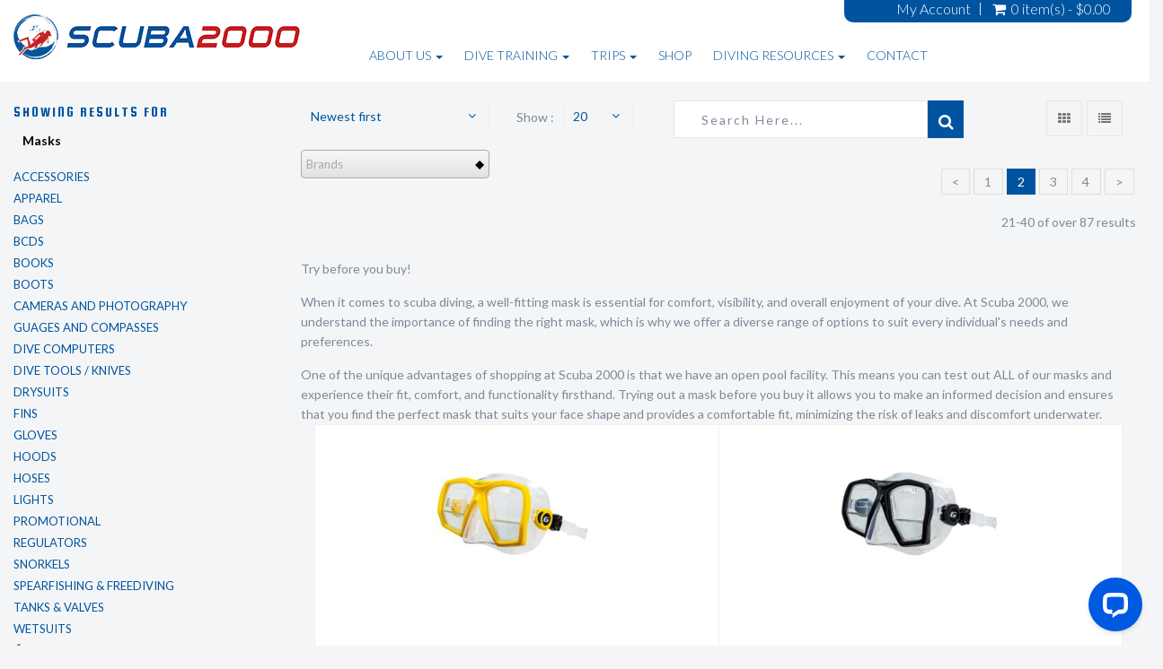

--- FILE ---
content_type: text/html; charset=UTF-8
request_url: https://scuba2000.com/product-groups/masks?page=2&sort_type=created_desc
body_size: 37809
content:

 <!DOCTYPE html>
<html lang="en"  xmlns="http://www.w3.org/1999/xhtml"       xmlns:og="http://ogp.me/ns#"      xmlns:fb="https://www.facebook.com/2008/fbml">

<head>
	<link rel="canonical" href="https://scuba2000.com/product-groups/masks"/>	<meta http-equiv="Content-Type" content="text/html; charset=utf-8" />	<meta name="viewport" content="width=device-width, initial-scale=1.0, maximum-scale=1.0, user-scalable=0">
	<link href="/3500323/favicon-48x48.png" type="image/png" sizes="48x48" rel="icon"/><link href="/3500323/favicon-48x48.png" type="image/png" sizes="48x48" rel="shortcut icon"/><link href="/3500323/favicon-32x32.png" type="image/png" sizes="32x32" rel="icon"/><link href="/3500323/favicon-32x32.png" type="image/png" sizes="32x32" rel="shortcut icon"/><link href="/3500323/favicon-16x16.png" type="image/png" sizes="16x16" rel="icon"/><link href="/3500323/favicon-16x16.png" type="image/png" sizes="16x16" rel="shortcut icon"/>	<title>
		Scuba mask, try your mask before you buy it only at scuba 2000.	</title>
			<meta name="Description" content="">
		<!-- Include Common script variables -->
	<input type='hidden' id='currency_symbol' value='&#36;' />
<input type='hidden' id='avalara_tax_api' value='1' />
<input type='hidden' id='full_calendar_undefined_issue' value='1' />
<input type='hidden' id='remove_duplicitous_shipping_address_step' value='' />
<input type='hidden' id='remove_simple_captcha_from_payment_screen' value='1' />
<input type='hidden' id='show_misc_event_popup' value='' />
<input type='hidden' id='silk_js_not_a_function' value='1' />
<input type='hidden' id='strikeout_and_soldout_settings_not_working' value='' />
<input type='hidden' id='addon_qty_can_not_be_edited' value='' />
<input type='hidden' id='enable_maintenance_mode_in_add_to_cart_on_sf' value='' />
<input type='hidden' id='allow_products_as_course_to_ssi' value='1' />
<input type='hidden' id='online_phone_number_requireing_country_code' value='' />
<input type='hidden' id='ssi_course_bundle' value='' />
<input type='hidden' id='p_o_s_buttons_not_displaying_colors_online' value='' />
<input type='hidden' id='create_a_widget_to_display_all_the_dates_for_a_specific_course_group' value='1' />
<input type='hidden' id='course_booking_requiring_dob_event_though_its_not_required' value='1' />
<input type='hidden' id='padi_club_product' value='' />
<input type='hidden' id='insufficient_stock_showing_unavailable_3' value='1' />
<input type='hidden' id='captcha_tweaks_for_abyss_au' value='' />
<input type='hidden' id='add_guardian_email_addressfor_students' value='' />
<input type='hidden' id='multi_language_support' value='1' />
    
<script type='text/javascript'>
var BASE_PATH                 =   "https://scuba2000.com";
var DOMAIN_NAME               =   "dive360.biz";
var CONTROLL                  =   "products";
var ACTION                    =   "collection";
var flash_success_msg         =   "";
var flash_error_msg         =   "";
var TRAVEL_DOB_REQ            =   "0";
var COURSE_DOB_REQ            =   "0";
var COURSE_OTHER_REQ            =   "0";
var COURSE_HEIGHT_REQ            =   "0";
var COURSE_WEIGHT_REQ            =   "0";

    var TRAVEL_HEIGHT_REQ            =   "0";
    var TRAVEL_WEIGHT_REQ            =   "0";

var TRAVEL_OTHER_REQ            =   "0";
var exempt_tax_out_state      = "0";
var store_home_state          = "";
var  GOOGLE_RECAPTCHA_SITE_KEY = '6Lcs39kUAAAAAA1cCRTtKZWOcvciX3CdVRW1YJw6';
var captcha_threshold         =   1;
var SHOW_SOLDOUT_EVENTS = "1";
var SF_POPUP                 =   "0";
var cart_cookie = '';
var wishlist_cookie = '';
var course_other      = "0";
var travel_other      = "0";
var course_height      = "0";
var course_weight      = "0";
var course_other_label  = "";
var travel_other_label  = "";
function formatMoney(number) {
    var cur_sym = $("#currency_symbol").val();
    var ty = typeof number;
   
        if(ty=="string"){
            number = number.replace(cur_sym,"");
        }
        
    return cur_sym+''+number;
}

    var ALLOW_BOOKING_SAME_DAY_FOR_CHARTER  = "0";
   
    var course_ph_flag      = "1";
    var course_ph_req_flag  = "1";
    var travel_ph_flag      = "1";
    var travel_ph_req_flag  = "1";
    
    
        var course_shoe_size_flag = "0";
        var course_shoe_size_req_flag = "0";
        var travel_shoe_size_flag = "0";
        var travel_shoe_size_req_flag = "0"; 
    
    
    var AR_PAY_URL ="AR_PAY_URL";
    
    
    var login_contact_id                  =   "";

    var TRAVEL_DEPOSIT                  =   "Travel Deposit";


    var paypal_flag = "";
    var paypal_action = false;


    var is_tax_inclusive = ""; 

    var SIGNIN_ACTION = "signin"; 
    var SIGNIN_OTP_ACTION = "signin_otp"; 
    var REGISTER_ACTION = "register"; 
    var FORGET_PASSWORD_ACTION = "forget_password"; 
    var ENQUIRY_ACTION = "enquiry"; 
    var CUSTOM_FORM_ACTION = "custom_form"; 
    var REVIEW_ACTION = "review"; 
    var CHECKOUT_ACTION = "checkout"; 

var choose_day_to_start = "1"; 


// Multi Language support for scipt starts
    var LOADING_COURSE_GROUP_CALENDAR = "Loading course group calendar";     
    var LOADING_TRAVEL_GROUP_CALENDAR = "Loading travel group calendar";     
    var LOADING_CHARTER_GROUP_CALENDAR = "Loading charter group calendar";     
    

    var DATE_FORMAT = "d-m-Y";
    var DATE_FORMAT_LABEL = "DD-MM-YYYY";    
</script>
<script type='text/javascript'>
var GO_TO_CART_TEXT = "GO TO CART"; 
var ADDING_TO_CART_TEXT = "ADDING TO CART"; 
var CART_EMPTY_TEXT = "Cart is Empty!"; 
var CART_ADDED_SUCCESS_TEXT = "Added to your cart successfully...!"; 
var INSUFFICIENT_QUANTITY_TEXT = "Insufficient Quantity!"; 
var UNABLE_TO_ADD_PRODUCT_CART_TEXT = "Unable to add product to cart!"; 
var DELETED_FROM_CART_TEXT = "Deleted from your cart successfully...!"; 
var VALID_TRIP_BALANCE_TEXT = "Enter valid Pay Trip Balance."; 
var DUPLICATE_STUDENT_NAME_TEXT = "You have entered the same student name more than once. Please remove to proceed."; 
var DUPLICATE_TRAVELER_NAME_TEXT = "You have entered the same student name more than once. Please remove to proceed."; 
var UNIQUE_STUDENT_EMAIL_TEXT = "Students email should be unique"; 
var FIELD_CANNOT_EMPTY_TEXT = "The field cannot be left empty."; 
var MIN_QTY_TEXT = "Please enter a qty should be greater then or equal to"; 
var ACCEPT_TERMS_TEXT = "Please accept the terms & conditions to proceed further."; 
var SYSTEM_MAINTENANCE_TEXT = "Alert: System Maintenance"; 
var COUPON_REMOVED_SUCCESS_TEXT = "Coupon removed successfully...!"; 
var ENTER_COUPON_TEXT = "Please enter the coupon..!"; 
var AMOUNT_DUE_TEXT = "Amount Due"; 
//var GIFT_REMOVED_SUCCESS_TEXT = "Gift Certificate Number removed successfully...!"; 
var INSUFFICIENT_GIFT_BALANCE_TEXT = "The gift certificate you have entered don't have sufficient balance to complete the order. Enter an additional gift certificate or use credit card to pay the balance"; 
var PLEASE_ENTER_GIFT_CERTIFICATE_TEXT = "Please enter Gift Certificate Number...!";
var GIFT_CERTIFICATE_TEXT = "Gift Certificate";
var ADD_A_NEW_ADDRESS_TEXT = "ADD A NEW ADDRESS";
var REMOVE_ADDRESS_TEXT = "Are you sure want to remove this address?";
var DEFAULT_ADDRESS_TEXT = "Are you sure want to set default address?";
var DEFAULT_ADDRESS_SUCCESS_TEXT = "Default address set successfully";
var ADDRESS_DELETED_SUCCESS_TEXT = "Address deleted successfully";
var ADDRESS_ADDED_SUCCESS_TEXT = "Address added successfully";
var ADDRESS_UPDATED_SUCCESS_TEXT = "Address updated successfully";
var UPDATE_SHIPPING_ADDRESS_TEXT = "Update Shipping Address";
var USER_NOT_FOUND_TEXT = "User not found";
var PERSONAL_INFO_UPDATED_SUCCESS_TEXT = "Personal information updated successfully...!";
var PASSWORD_CHANGED_SUCCESS_TEXT = "Password changed successfully...!";
var PLEASE_ENTER_GIFT_CERT_TEXT = "Please enter Gift Certificate Number...!";
var TOTAL_SEATS_TEXT = "Total Seats";
var AVAILABLE_SEATS_TEXT = "Available Seats";
var ALL_DAY_EVENT_TEXT = "All day Event";
var MORE_INFO_TEXT = "More Info";
var VIEW_TEXT = "View";
var SOLD_OUT_TEXT = "Sold Out";
var INSUFFICIENT_SEATS_TEXT = "Sorry! Dont have sufficient seats!";
var CART_MAINTENANCE_TEXT = "Alert: Add To Cart Maintenance";

var UNAVAILABLE_TEXT = "Unavailable";
var PLEASE_CONFIRM_THAT_YOU_ARE_NOT_A_ROBOT_TEXT = "Please confirm that you are not a robot";
var PLEASE_ENTER_EMAIL_TEXT = "Please enter email";
var INVALID_EMAIL_TEXT = "Invalid Email";
var EMAIL_ALREADY_EXISTS_TEXT = "Email already exists";
var EMAIL_DOES_NOT_EXIST_TEXT = "Email does not exist";
var EMAIL_NOT_VALID_TEXT = "Email not valid";
var SEEMS_LIKE_YOU_HAVE_AN_ACCOUNT_KINDLY_SIGN_IN_TO_CONTINUE_TEXT = "Seems Like You have an Account. Kindly Sign In to Continue";
var PLEASE_ENTER_YOUR_FIRST_NAME_TEXT = "Please enter your first name";
var PLEASE_ENTER_YOUR_LAST_NAME_TEXT = "Please enter your last name";
var PLEASE_ENTER_YOUR_MOBILE_NUMBER_TEXT = "Please enter your mobile number";
var MOBILE_NUMBER_SHOULD_CONTAIN_ONLY_NUMBERS_TEXT = "Mobile number should contain only numbers";
var MOBILE_NUMBER_SHOULD_HAVE_AT_LEAST_10_CHARACTERS_TEXT = "Mobile number should have at least 10 characters";
var MOBILE_NUMBER_ALREADY_EXISTS_TEXT = "Mobile number already exists";
var PLEASE_ENTER_YOUR_CURRENT_PASSWORD_TEXT = "Please enter your current password";
var INCORRECT_OLD_PASSWORD_TEXT = "Incorrect old password";
var PLEASE_ENTER_YOUR_NEW_PASSWORD_TEXT = "Please enter your new password";
var PLEASE_ENTER_YOUR_CONFIRM_PASSWORD_TEXT = "Please enter your confirm password";
var PASSWORD_SHOULD_CONTAIN_AT_LEAST_6_CHARACTERS_TEXT = "Password should contain at least 6 characters";
var CONFIRM_PASSWORD_DOES_NOT_MATCH_TEXT = "Confirm Password does not match";
var PASSWORDS_DO_NOT_MATCH_TEXT = "Passwords do not match";
var PLEASE_ENTER_YOUR_CONFIRM_EMAIL_TEXT = "Please enter your confirm email";
var CONFIRM_EMAIL_DOES_NOT_MATCH_TEXT = "Confirm email does not match";
var PLEASE_ENTER_YOUR_CONFIRM_MOBILE_NUMBER_TEXT = "Please enter your confirm mobile number";
var CONFIRM_MOBILE_NUMBER_DOES_NOT_MATCH_TEXT = "Confirm mobile number does not match";
var PLEASE_ENTER_PHONE_NUMBER_TEXT = "Please enter phone number";
var ENTER_VALID_NUMBER_TEXT = "Enter Valid Number";
var ENTER_VALID_ADDRESS_TEXT = "Enter valid address";
var ENTER_CITY_NAME_TEXT = "Enter City Name";
var CHOOSE_COUNTRY_TEXT = "Choose Country";
var CHOOSE_STATE_TEXT = "Choose State";
var ENTER_ZIPCODE_TEXT = "Enter Zipcode";
var ENTER_VALID_ZIPCODE_TEXT = "Enter Valid Zipcode";
var INVALID_ZIPCODE_TEXT = "Invalid Zipcode";
var STATE_REGION_REQUIRED_TEXT = "State/Region required";
var PLEASE_ENTER_SECURITY_CODE_TEXT = "Please enter security code";
var ENTER_CARD_NUMBER_TEXT = "Enter Card Number";
var INVALID_CARD_TEXT = "Invalid Card";
var ENTER_CVV_TEXT = "Enter CVV";
var INVALID_CVV_TEXT = "Invalid CVV";
var ENTER_EXPIRY_DATE_TEXT = "Enter Expiry Date";
var DATE_FORMAT_SHOULD_BE_IN_MMYY_TEXT = "Date Format should be in mmyy";
var ENTER_CARDHOLDER_NAME_TEXT = "Enter Cardholder name";
var ENTER_VALID_CARD_NUMBER_TEXT = "Enter valid card number";
var THIS_PHONE_NUMBER_ALREADY_LINKED_WITH_ANOTHER_ACCOUNT_TEXT = "This phone number already linked with another account";
var SELECT_FLL_TEXT = "Select FLL";
var PLEASE_ENTER_A_VALID_CARD_NUMBER_TEXT = "Please enter a valid Card number";
var PLEASE_ENTER_YOUR_BILLING_ADDRESS_TEXT = "Please enter your billing address";
var PLEASE_ENTER_YOUR_SHIPPING_ADDRESS_TEXT = "Please enter your shipping address";
var PLEASE_ENTER_OTP_TEXT = "Please enter OTP";
var INVALID_OTP_TEXT = "Invalid OTP";
var ENTER_VALID_OTP_TEXT = "Enter Valid OTP";
var INCORRECT_OTP_TEXT = "Incorrect OTP";
var PLEASE_ENTER_PASSWORD_TEXT = "Please enter password";
var PLEASE_RE_ENTER_PASSWORD_TEXT = "Please re-enter password";
var PLEASE_ENTER_YOUR_NAME_TEXT = "Please enter your name";
var PLEASE_ENTER_RECIPIENTS_EMAIL_TEXT = "Please enter recipient's email";
var PLEASE_ENTER_RECIPIENTS_PHONE_NUMBER_TEXT = "Please enter recipient's phone number";
var ADDRESS_CANNOT_BE_EMPTY_TEXT = "Address cannot be empty";
var INVALID_ADDRESS_TEXT = "Invalid address";
var PLEASE_CHOOSE_OR_ENTER_GIFT_CARD_AMOUNT_TEXT = "Please choose or enter gift card amount";
var PLEASE_ENTER_AN_EMAIL_FOR_RECIPIENT_TEXT = "Please enter an email for recipient";
var PLEASE_ENTER_YOUR_MESSAGE_TEXT = "Please enter your message";
var PLEASE_ENTER_NUMBER_OF_QUANTITY_TEXT = "Please enter number of quantity";
var QUANTITY_CAN_NOT_BE_ZERO_TEXT = "Quantity can not be zero";
var PLEASE_ENTER_DELIVERY_DATE_TEXT = "Please enter delivery date";
var PLEASE_SELECT_YOUR_RATING_TEXT = "Please select your rating";
var PLEASE_ENTER_YOUR_REVIEW_TEXT = "Please enter your review"; 
var ENTER_FIRST_NAME_TEXT = "Enter First Name";
var ENTER_LAST_NAME_TEXT = "Enter Last Name";
var ENTER_EMAIL_ADDRESS_TEXT = "Enter Email Address";
var ENTER_PHONE_NUMBER_TEXT = "Enter Phone Number";
var ENTER_FIRSTNAME_TEXT = "Enter Firstname";
var ENTER_LASTNAME_TEXT = "Enter Lastname";
var ENTER_YOUR_FIRST_NAME_TEXT = "Enter Your First Name";
var ENTER_YOUR_LAST_NAME_TEXT = "Enter Your Last Name";
var PASSWORD_SHOULD_CONTAIN_AT_LEAST_6_CHARACTERS_TEXT = "Password should contain at least 6 characters";
var PLEASE_ENTER_MOBILE_NUMBER_TEXT = "Please enter mobile number";
var PLEASE_ENTER_YOUR_EMAIL_TEXT = "Please enter your email";
var ADDED_SUCCESSFULLY_TEXT = "added successfully..!";
var REVIEW_TEXT = "Review";
var PROCESSING_TEXT = "Processing...";
var PLEASE_ENTER_NUMBERS_ONLY_TEXT = "Please enter numbers only";
var INVALID_MOBILE_NUMBER_TEXT = "Invalid mobile number";
var CONFIRM_PASSWORD_DO_NOT_MATCH_TEXT =  "Confirm Password do not match";
var ENTER_SHIP_TO_NAME_TEXT = "Enter Ship to name";
var ENTER_BILL_TO_NAME_TEXT = "Enter Bill to name";
var ENTER_ADDRESS_TEXT = "Enter Address";
var PLEASE_ENTER_EMAIL_MOBILE_NUMBER_TEXT = "Please enter email/mobile number";
var PLEASE_ENTER_THE_SECURITY_CODE_TEXT = "Please enter the security code";
var CANCEL_TEXT = "Cancel";
var EDIT_TEXT = "Edit";
var YES_TEXT = "Yes";
var NO_TEXT = "No";
var THIS_PRODUCT_IS_ALREADY_IN_THE_CART_DO_YOU_WANT_TO_PROCEED_TO_CART = "This product is already in the cart. Do you want to proceed to cart?";
var GIFT_CERTIFICATE_NUMBER_REMOVED_SUCCESSFULLY_TEXT = "Gift Certificate Number removed successfully...!";
var PAY_BY_PAYPAL_TEXT = "Pay by Paypal";
var PAY_BY_CREDIT_CARD_TEXT = "Pay by Credit Card";
var PAY_BY_GIFT_CERTIFICATE_TEXT = "Pay by Gift Certificate";
var DOWNLOAD_RECEIPT_TEXT  = "Download Receipt";
var LOADING_TEXT = "Loading";
var LOADING_FORM_TEXT = "Loading form";
var LOADING_POPULAR_COURSES_TEXT = "Loading Popular Courses";
var LOADING_POPULAR_TRIPS_TEXT = "Loading Popular Trips";
var REMOVE_TEXT = "Remove";
var PAY_LATER_TEXT = "Pay Later";
var PAY_LATER_AMOUNT_SHOULD_NOT_BE_EMPTY_TEXT = "Pay Later Amount should not be empty!";
var PAY_LATER_AMOUNT_SHOULD_BE_LESS_THAN_THE_AMOUNT_DUE_TEXT = "Pay Later Amount should be less than the amount due!";
var PLEASE_ENTER_THE_COUPON_TEXT = "Please enter the coupon";
var IS_INVALID_COUPON_TEXT = "is invalid coupon";
var BRANDS_TEXT = "Brands";
var MANUFACTURER_TEXT = "Manufacturer";
var SUBMIT_TEXT = "Submit";
var NAME_TEXT = "Name";
var FIRST_NAME_TEXT = "First Name";
var LAST_NAME_TEXT = "Last Name";
var EMAIL_TEXT = "Email";
var DOB_TEXT = "DOB";
var MALE_TEXT = "Male";
var FEMALE_TEXT = "Female";
var SELECT_TEXT = "Select";
var NEW_TEXT = "New";
var INVALID_TEXT = "invalid";
var ERROR_TEXT = "Error";
var SOLD_OUT_TEXT = "Sold Out";
var NEWSLETTER_TEXT = "Newsletter";
var THANKS_FOR_SIGNING_UP_TEXT = "Thanks for signing up!";
var MUST_NOT_BE_EMPTY_TEXT = "must not be empty!";
var REGISTRATION_IS_CLOSED_TEXT = "Registration is closed";
var LEFT_TEXT = "Left";
var CONTACT_US_TO_BOOK_TEXT = "Contact us to Book";
var SORRY_REGISTRATION_IS_CLOSED_TEXT = "Sorry registration is closed";
var SORRY_NO_MORE_SEATS_AVAILABLE = "Sorry! No more seats available!";
var INVALID_DOB_TEXT = "Invalid DOB";
var GENDER_TEXT = "Gender";
var SHOE_SIZE_TEXT = "Shoe Size";
var PHONE_NO_TEXT = "Phone No";
var HEIGHT_TEXT = "Height";
var WEIGHT_TEXT = "Weight";
var REMOVED_FROM_WISHLIST_TEXT = "Removed from wishlist";
var ARE_YOU_SURE_YOU_WANT_TO_REMOVE_THIS_ITEM_FROM_YOUR_CART_TEXT = "Are you sure you want to remove this item from your cart";
var ADDED_TO_WISHLIST_TEXT = "Added to wishlist";
var OOPS_NO_PRODUCTS_FOUND_TEXT = "OOPS! No Products Found!";
var PLEASE_CHOOSE_GIFT_CARD_AMOUNT_TEXT = "Please choose gift card amount";
var GIFT_CARD_AMOUNT_SHOULD_BE_GREATER_THAN_ONE_TEXT = "Gift card amount should be greater than 1";

</script>
<!-- Multi Language support for scipt ends -->
<style type='text/css'>
.grecaptcha-badge { 
    visibility: hidden;
}
</style>

	
	
	<!-- CSS -->
		<link rel="stylesheet" type="text/css" href="https://scuba2000.com/css/font-awesome.min.css"/>
	<link rel="stylesheet" type="text/css" href="https://scuba2000.com/css/bootstrap.min.css"/>
	<link rel="stylesheet" type="text/css" href="https://scuba2000.com/js/vendor/owl.carousel.css"/>
	<link rel="stylesheet" type="text/css" href="https://scuba2000.com/css/magnific-popup.css"/>
	<link rel="stylesheet" type="text/css" href="https://scuba2000.com/css/lightbox.css"/>
	<link rel="stylesheet" type="text/css" href="https://scuba2000.com/css/jquery-ui.min.css"/>
	<link rel="stylesheet" type="text/css" href="https://scuba2000.com/css/animate.css"/>
	<link rel="stylesheet" type="text/css" href="https://scuba2000.com/css/jquery.multiselect.css"/>
			<link rel="stylesheet" type="text/css" href="https://scuba2000.com/shortcodes/css/flexslider.css"/>	<link rel="stylesheet" type="text/css" href="https://scuba2000.com/shortcodes/css/flexslider.css"/>
	<link rel="stylesheet" type="text/css" href="https://scuba2000.com/css/jquery-confirm.min.css"/>
	<link rel="stylesheet" type="text/css" href="https://scuba2000.com/css/jquery.rateyo.css"/>
	<link rel="stylesheet" type="text/css" href="https://scuba2000.com/theme/SCUBA2000/css/main.css"/>
	<link rel="stylesheet" type="text/css" href="https://scuba2000.com/theme/SCUBA2000/css/media-queries.css"/>
	<link rel="stylesheet" type="text/css" href="https://scuba2000.com/css/custom_form_builder.css"/>
	<link rel="stylesheet" type="text/css" href="https://scuba2000.com/theme/SCUBA2000/css/common.css"/>
	<!-- slick css link start-->
	<link rel="stylesheet" type="text/css" href="https://scuba2000.com/css/slick.css"/>
	<!-- slick css link end-->
	<link rel="stylesheet" type="text/css" href="https://scuba2000.com/theme/SCUBA2000/css/theme1.css"/>
	<link rel="stylesheet" type="text/css" href="https://scuba2000.com/css/smartnav.css"/>
	<link rel="stylesheet" type="text/css" href="https://scuba2000.com/css/jquery.smartmenus.bootstrap.css"/>
	<link href="https://fonts.googleapis.com/css?family=Open+Sans&display=swap" rel="stylesheet">
	<link href="https://fonts.googleapis.com/css?family=Lato:400,700,900|Squada+One&display=swap" rel="stylesheet"> 
	

	<link rel="stylesheet" type="text/css" href="https://scuba2000.com/css/store-front.css"/>
	<!-- Additional Css Starts Here --><style type='text/css'>/* GLOBAL STYLES */
body {
  font-family: 'Poppins', sans-serif;
  background-color: #ffffff;
  color: #000000;
  line-height: 1.6;
}

.blog #main-content a {
  color: #0077b6 !important;
}

.contact-us .widelabel label {
  display: none !important;
}

.contact-us input {
  width: 100% !important;
  padding: 8px 12px;
  border: 1px solid #ccc;
  border-radius: 4px;
}

.header-top .topRight {
  float: right;
}

#custom_data_form button {
  background: #0077b6;
  color: #fff;
  border: none;
  padding: 10px 20px;
  border-radius: 4px;
  transition: background 0.3s;
}
#custom_data_form button:hover {
  background: #023e8a;
}

#quick-feedback-reviews-widget {
  width: 100%;
  float: left;
  max-height: 430px !important;
}

.contact-us #main .main .container {
  max-width: 1280px !important;
}

.contact-us #main-content, .contact-us #primary,
.contact-us .map {
  margin-bottom: 0 !important;
}

h4.panel-title {
  font-family: 'Lato', sans-serif !important;
}

.text-box .title h3 {
  border-bottom: 1px solid #e0e0e0 !important;
}

.gallery-filterable .col-lg-4 {
  width: 12.3333% !important;
  height: 75px;
}

h2.meet, .centered, p.tcentered {
  text-align: center;
}

/* MEET THE TEAM & GALLERY CARDS */
.third img, .half img {
  max-width: 100%;
  height: auto;
  border-radius: 4px;
  box-shadow: 0 2px 8px rgba(0, 0, 0, 0.1);
}

.third, .half {
  float: left;
  position: relative;
}

.half {
  width: 46%;
  margin: 20px 8% 20px 0;
}

.third {
  width: 32%;
  margin: 20px 2% 20px 0;
}

.third:nth-child(3n), .half:nth-of-type(2n+0) {
  margin: 0 0 20px 0;
}

.dv-member-desc {
  position: absolute;
  bottom: 40px;
  left: 0;
}

.dv-member-desc span.dv-member-name {
  background: #0077b6;
  color: #fff;
  font-size: 16px;
  padding: 4px 14px;
  margin: 0;
}

.dv-member-desc span.dv-member-info {
  background: #023e8a;
  color: #fff;
  font-size: 14px;
  padding: 4px 14px;
  margin: 0;
}

.third figure, .half figure {
  overflow: hidden !important;
  position: relative;
  margin: 0 !important;
  padding: 0 !important;
  transition: transform 0.4s ease-in-out;
}

.third figure:hover img,
.half figure:hover img {
  transform: scale(1.2);
}

.dv-zoomout {
  position: absolute;
  top: 50%;
  left: 50%;
  transform: translate(-50%, -50%);
  opacity: 0;
  width: 100%;
  height: 100%;
  background: #212121 url('https://imgds360live.s3.amazonaws.com/storefront/3500323/info.png') center center no-repeat;
  transition: 0.6s ease-out;
}

.third figure:hover > .dv-zoomout,
.half figure:hover > .dv-zoomout {
  opacity: 1;
  visibility: visible;
}

/* CTA BLOCKS */
.centered.f .phone {
  font-size: 50px;
  color: #0077b6;
  position: relative;
  top: 10px;
}

.centered.f .or {
  padding: 0 25px;
  font-size: 16px;
}

.centered.f a.btn-blue {
  padding: 0 15px;
  line-height: 50px;
  font-size: 18px;
  cursor: pointer;
  display: inline-block;
  background: #0077b6;
  color: #fff !important;
  border-radius: 4px;
  transition: all ease 0.5s;
}

.centered.f a.btn-blue:hover {
  background: #023e8a;
}

/* UTILITY */
.al {
  margin-top: -1px;
}

/* RESPONSIVE TWEAKS */
@media(max-width:1100px) {
  .navbar-header { height: 90px; }
  #below-main-boxes { width: 100% !important; }
  .college-slide, .college-slide .slide-item { height: 300px !important; }
  .slide-item {
    display: block;
    width: 90% !important;
    margin-left: 0 !important;
    top: 10px;
  }
  .college-slide .slide-item p {
    line-height: 26px;
    margin-top: 10px;
  }
}

@media(max-width:960px) {
  .navbar-collapse.collapse { float: right; width: 100%; margin-top: 0; }
  .upperboxes .boxup.text-box { width: 47%; }
  .imageblocks .twothird { width: 65.666%; float: left; }
}

@media(max-width:560px) {
  .third:nth-child(3n), .half:nth-of-type(2n) {
    margin: 0 0 20px 0 !important;
    padding: 10px 7px !important;
  }
  #head .navbar-brand {
    width: 75%;
    margin-left: 5px;
  }
  #head .navbar-brand img {
    width: 100% !important;
    margin-top: 5px;
  }
  .header-top.primary {
    position: absolute;
  }
  #head .navbar-default {
    height: 100px;
  }
  .imageblocks .qt {
    width: 50%;
    float: left;
  }
}
</style><!-- Additional Css Ends Here --><script type='text/javascript' src='https://scuba2000.com/js/vendor/jquery.min.js'></script><link rel="preconnect" href="https://fonts.googleapis.com">
<link rel="preconnect" href="https://fonts.gstatic.com" crossorigin>
<link href="https://fonts.googleapis.com/css2?family=Nunito+Sans:ital,opsz,wght@0,6..12,200..1000;1,6..12,200..1000&family=Raleway:ital,wght@0,100..900;1,100..900&display=swap" rel="stylesheet">

<!-- Google tag (gtag.js) -->
<script async src="https://www.googletagmanager.com/gtag/js?id=G-PBEPQZ2DR0"></script>
<script>
  window.dataLayer = window.dataLayer || [];
  function gtag(){dataLayer.push(arguments);}
  gtag('js', new Date());

  gtag('config', 'G-PBEPQZ2DR0');
</script>

<!-- Meta Pixel Code -->
<script>
!function(f,b,e,v,n,t,s)
{if(f.fbq)return;n=f.fbq=function(){n.callMethod?
n.callMethod.apply(n,arguments):n.queue.push(arguments)};
if(!f._fbq)f._fbq=n;n.push=n;n.loaded=!0;n.version='2.0';
n.queue=[];t=b.createElement(e);t.async=!0;
t.src=v;s=b.getElementsByTagName(e)[0];
s.parentNode.insertBefore(t,s)}(window, document,'script',
'https://connect.facebook.net/en_US/fbevents.js');
fbq('init', '2019893045001699');
fbq('track', 'PageView');
</script>
<noscript><img height="1" width="1" style="display:none"
src="https://www.facebook.com/tr?id=2019893045001699&ev=PageView&noscript=1"
/></noscript>
<!-- End Meta Pixel Code -->

<!-- Start of LiveChat (www.livechat.com) code -->
<script>
    window.__lc = window.__lc || {};
    window.__lc.license = 19132437;
    window.__lc.integration_name = "manual_channels";
    window.__lc.product_name = "livechat";
    ;(function(n,t,c){function i(n){return e._h?e._h.apply(null,n):e._q.push(n)}var e={_q:[],_h:null,_v:"2.0",on:function(){i(["on",c.call(arguments)])},once:function(){i(["once",c.call(arguments)])},off:function(){i(["off",c.call(arguments)])},get:function(){if(!e._h)throw new Error("[LiveChatWidget] You can't use getters before load.");return i(["get",c.call(arguments)])},call:function(){i(["call",c.call(arguments)])},init:function(){var n=t.createElement("script");n.async=!0,n.type="text/javascript",n.src="https://cdn.livechatinc.com/tracking.js",t.head.appendChild(n)}};!n.__lc.asyncInit&&e.init(),n.LiveChatWidget=n.LiveChatWidget||e}(window,document,[].slice))
</script>
<noscript><a href="https://www.livechat.com/chat-with/19132437/" rel="nofollow">Chat with us</a>, powered by <a href="https://www.livechat.com/?welcome" rel="noopener nofollow" target="_blank">LiveChat</a></noscript>
<!-- End of LiveChat code -->
<!-- Google tag (gtag.js) -->
<script async src="https://www.googletagmanager.com/gtag/js?id=G-SCJSBJQLDR"></script>
<script>
  window.dataLayer = window.dataLayer || [];
  function gtag(){dataLayer.push(arguments);}
  gtag('js', new Date());

  gtag('config', 'G-SCJSBJQLDR');
</script>


<!-- Google tag (gtag.js) -->
<script async src="https://www.googletagmanager.com/gtag/js?id=AW-830085963"></script>
<script>
  window.dataLayer = window.dataLayer || [];
  function gtag(){dataLayer.push(arguments);}
  gtag('js', new Date());

  gtag('config', 'AW-830085963');
</script>
<script>
  window.addEventListener('load', function() {
    if (document.location.pathname.includes('/checkout/confirm/')) {
      gtag('event', 'conversion', {
        'send_to': 'AW-830085963/j5mRCLHig7sZEMu26IsD'
      });
    }
  });

</script>


<!-- Start of LiveChat (www.livechat.com) code -->
<script>
    window.__lc = window.__lc || {};
    window.__lc.license = 19132437;
    window.__lc.integration_name = "manual_onboarding";
    window.__lc.product_name = "livechat";
    ;(function(n,t,c){function i(n){return e._h?e._h.apply(null,n):e._q.push(n)}var e={_q:[],_h:null,_v:"2.0",on:function(){i(["on",c.call(arguments)])},once:function(){i(["once",c.call(arguments)])},off:function(){i(["off",c.call(arguments)])},get:function(){if(!e._h)throw new Error("[LiveChatWidget] You can't use getters before load.");return i(["get",c.call(arguments)])},call:function(){i(["call",c.call(arguments)])},init:function(){var n=t.createElement("script");n.async=!0,n.type="text/javascript",n.src="https://cdn.livechatinc.com/tracking.js",t.head.appendChild(n)}};!n.__lc.asyncInit&&e.init(),n.LiveChatWidget=n.LiveChatWidget||e}(window,document,[].slice))
</script>
<noscript><a href="https://www.livechat.com/chat-with/19132437/" rel="nofollow">Chat with us</a>, powered by <a href="https://www.livechat.com/?welcome" rel="noopener nofollow" target="_blank">LiveChat</a></noscript>
<!-- End of LiveChat code -->


<!-- Google Tag Manager -->
<script>(function(w,d,s,l,i){w[l]=w[l]||[];w[l].push({'gtm.start':
new Date().getTime(),event:'gtm.js'});var f=d.getElementsByTagName(s)[0],
j=d.createElement(s),dl=l!='dataLayer'?'&l='+l:'';j.async=true;j.src=
'https://www.googletagmanager.com/gtm.js?id='+i+dl;f.parentNode.insertBefore(j,f);
})(window,document,'script','dataLayer','GTM-PZXFBCH6');</script>
<!-- End Google Tag Manager -->

 	
</head><body class="product-groups masks"
id="aboutus">
    <div id="wall1">
    <div id="wall2"> 
   <!-- Preloader Two -->
      <!-- Wrapper div opended --->
   <div id="wrapper" class="main-wrapper">
        
<!-- 
      Navigation
      ==================================== -->
   <header id="head" class="sticky-header">
      <div class="row">
          <div class="col-xs-12">
                <div class="header-top primary">
                    <div class="container">
                        <div class="row">
                        <div class="col-sm-9 col-md-9">
                            <div class="row">
                                <!-- Header Show Top Bar text -->
                                                                    <div class="col-xs-12 col-md-4 pull-left quick-contact">
                                    <i class="fa fa-envelope-o"></i>
                                    <p><span></span><p><b>Free Ontario Shipping</b> when you spend $150+<!-- Facebook Pixel Code --><script>
!function(f,b,e,v,n,t,s)
{if(f.fbq)return;n=f.fbq=function(){n.callMethod?
n.callMethod.apply(n,arguments):n.queue.push(arguments)};
if(!f._fbq)f._fbq=n;n.push=n;n.loaded=!0;n.version='2.0';
n.queue=[];t=b.createElement(e);t.async=!0;
t.src=v;s=b.getElementsByTagName(e)[0];
s.parentNode.insertBefore(t,s)}(window, document,'script',
'https://connect.facebook.net/en_US/fbevents.js');
fbq('init', '2019893045001699');
fbq('track', 'PageView');
</script><noscript><img height="1" width="1" style="display:none"
src="https://www.facebook.com/tr?id=2019893045001699&ev=PageView&noscript=1"
/></noscript><!-- End Facebook Pixel Code --></p>
</p>
                                    </div>
                                                                <!-- Header Contact Numer -->
                                                                    <div class="col-xs-12 col-md-3 pull-left quick-contact phone">
                                        <i class="fa fa-phone"></i>
                                        <p><span></span><a href='tel:905.771.1500'>905.771.1500</a></p>
                                    </div>
                                                                <!-- Header Social Links -->
                                                                <div class="col-xs-12 col-md-4 pull-left socialkt" id="social">
                                    <ul class="pull-left social-links text-center">
                                        <li><a href="https://www.facebook.com/Scuba2000"><i class="fa fa-facebook-square"></i></a></li><li><a href="https://www.instagram.com/scuba_2000_canada/?hl=en"><i class="fa fa-instagram"></i></a></li>                                    </ul>
                                </div>
                                                            </div>
                        </div>
                        <div class="col-xs-12 col-sm-3 topRight">
                            <nav class="top-nav dropdown type2">
		<ul class="text-right">
			 <li class="myacc">
			 	  													<a href="#">My Account</a>
							<ul class="submenu text-left">
																				<li><a href="/createAccount">Register<span><i class="fa fa-edit"></i></span></a></li>
											<li><a href="/signin">Login <span><i class="fa fa-lock"></i></span></a></li>
																				</ul>
										  			 </li>
						 
			 			 <li class="cart cartWidgetInner" id="main_cart_li">
				  <a href="#">
						<i class="fa fa-shopping-cart"></i>&nbsp;
						<span class='tot_items' data-tot='0'>
													0 item(s) - &#36;0.00												</span>
				  </a>
				  <ul class="submenu product_list_widget text-left"
												>
												
						
						
													<li class="total">
								<span>Subtotal: </span>
								<span class="amount amountPayable">&nbsp;&#36;0.00</span>
							</li>
							<li class="buttons top_cart">
								<a href="/cart" class="btn btn-gold-border">View Cart</a>
																<a href="#" class="btn btn-gold-border btn_place_order">Checkout</a>
															</li>
						
				  </ul>
			 </li>
		</ul>
  </nav>
       <script type='text/javascript'>
				var mtop = 0;
      $(document).ready(function(){
         $(".cartWidgetInner").mouseover(function(){
            product_list_widget();
				
         });
      });
      function product_list_widget()
      {
			if (mtop==0) {
				var objDiv = $(".submenu");
				var h = 450;
				objDiv.animate({scrollTop: h});
				mtop++;
			}
      }
      </script>         




<script>
$(document).ready(function() {
	function handleImageLoad() {
		$(this).addClass('loaded');
	}

	// Function to set up load event listeners
	function setupLoadEvent() {
		$('img[loading]').each(function() {
			// For cached images that are already fully loaded
			if (this.complete && this.naturalHeight !== 0) {
				$(this).addClass('loaded');
			} else {
				$(this).on('load', handleImageLoad);
			}
		});
	}

	// Initial setup
	setupLoadEvent();

	// Observer to handle dynamically added images or attribute changes
	const observer = new MutationObserver(function(mutations) {
		mutations.forEach(function(mutation) {
			if (mutation.type === 'attributes' && mutation.attributeName === 'src') {
				$(mutation.target).removeClass('loaded');
				if (mutation.target.complete && mutation.target.naturalHeight !== 0) {
					$(mutation.target).addClass('loaded');
				} else {
					$(mutation.target).on('load', handleImageLoad);
				}
			}
		});
	});

	// Start observing changes to the img elements
	$('img[loading]').each(function() {
		observer.observe(this, { attributes: true });
	});

	// Re-attach the event listener if the src attribute changes dynamically
	$('img[loading]').on('load', handleImageLoad);

});
</script>



<script>
	/*! lozad.js - v1.16.0 - 2020-09-06
 * https://github.com/ApoorvSaxena/lozad.js
 * Copyright (c) 2020 Apoorv Saxena; Licensed MIT */
!(function (t, e) {
    "object" == typeof exports && "undefined" != typeof module ? (module.exports = e()) : "function" == typeof define && define.amd ? define(e) : (t.lozad = e());
})(this, function () {
    "use strict";
    /**
     * Detect IE browser
     * @const {boolean}
     * @private
     */ var g = "undefined" != typeof document && document.documentMode,
        f = {
            rootMargin: "0px",
            threshold: 0,
            load: function (t) {
                if ("picture" === t.nodeName.toLowerCase()) {
                    var e = t.querySelector("img"),
                        r = !1;
                    null === e && ((e = document.createElement("img")), (r = !0)),
                        g && t.getAttribute("data-iesrc") && (e.src = t.getAttribute("data-iesrc")),
                        t.getAttribute("data-alt") && (e.alt = t.getAttribute("data-alt")),
                        r && t.append(e);
                }
                if ("video" === t.nodeName.toLowerCase() && !t.getAttribute("data-src") && t.children) {
                    for (var a = t.children, o = void 0, i = 0; i <= a.length - 1; i++) (o = a[i].getAttribute("data-src")) && (a[i].src = o);
                    t.load();
                }
                t.getAttribute("data-poster") && (t.poster = t.getAttribute("data-poster")),
                    t.getAttribute("data-src") && (t.src = t.getAttribute("data-src")),
                    t.getAttribute("data-srcset") && t.setAttribute("srcset", t.getAttribute("data-srcset"));
                var n = ",";
                if ((t.getAttribute("data-background-delimiter") && (n = t.getAttribute("data-background-delimiter")), t.getAttribute("data-background-image")))
                    t.style.backgroundImage = "url('" + t.getAttribute("data-background-image").split(n).join("'),url('") + "')";	
                else if (t.getAttribute("data-background-image-set")) {
                    var d = t.getAttribute("data-background-image-set").split(n),
                        u = d[0].substr(0, d[0].indexOf(" ")) || d[0]; // Substring before ... 1x
                    (u = -1 === u.indexOf("url(") ? "url(" + u + ")" : u),
                        1 === d.length
                            ? (t.style.backgroundImage = u)
                            : t.setAttribute("style", (t.getAttribute("style") || "") + "background-image: " + u + "; background-image: -webkit-image-set(" + d + "); background-image: image-set(" + d + ")");
                }
                t.getAttribute("data-toggle-class") && t.classList.toggle(t.getAttribute("data-toggle-class"));
            },
            loaded: function () {},
        };
    function A(t) {
        t.setAttribute("data-loaded", !0);
    }
    var m = function (t) {
            return "true" === t.getAttribute("data-loaded");
        },
        v = function (t) {
            var e = 1 < arguments.length && void 0 !== arguments[1] ? arguments[1] : document;
            return t instanceof Element ? [t] : t instanceof NodeList ? t : e.querySelectorAll(t);
        };
    return function () {
        var r,
            a,
            o = 0 < arguments.length && void 0 !== arguments[0] ? arguments[0] : ".lozad",
            t = 1 < arguments.length && void 0 !== arguments[1] ? arguments[1] : {},
            e = Object.assign({}, f, t),
            i = e.root,
            n = e.rootMargin,
            d = e.threshold,
            u = e.load,
            g = e.loaded,
            s = void 0;
        "undefined" != typeof window &&
            window.IntersectionObserver &&
            (s = new IntersectionObserver(
                ((r = u),
                (a = g),
                function (t, e) {
                    t.forEach(function (t) {
                        (0 < t.intersectionRatio || t.isIntersecting) && (e.unobserve(t.target), m(t.target) || (r(t.target), A(t.target), a(t.target)));
                    });
                }),
                { root: i, rootMargin: n, threshold: d }
            ));
			for (var c, l = v(o, i), b = 0; b < l.length; b++) {
    c = l[b];
    if (c.getAttribute("data-background-image")) {
		// c.style.backgroundPositionX = 'center';
        // c.style.backgroundRepeat = 'no-repeat';
		// c.style.backgroundSize = 'auto';
        // c.style.backgroundImage = "url('" + BASE_PATH + "/img/loading1.gif')";
 
    }
}


        return {
            observe: function () {
                for (var t = v(o, i), e = 0; e < t.length; e++) m(t[e]) || (s ? s.observe(t[e]) : (u(t[e]), A(t[e]), g(t[e])));
            },
            triggerLoad: function (t) {
                m(t) || (u(t), A(t), g(t));
            },
            observer: s,
        };
    };
});
</script>
<script>
		setTimeout(() => {
			const observer = lozad(); // lazy loads elements with default selector as '.lozad'
			observer.observe();
		}, 500);
</script>
	<style>
		html{
			height: 100%;
		}
	</style>
	<style>
		.product-images-wrapper img {
			max-width: 100% !important;
		}
		@media(max-width:900px) {
			.max800 {
				max-width:100% !important;
			}
		}
	</style>
			<style>
			#LoginInfoCreateAccountForm {
				color: #000 !important;
			}
			#LoginInfoCreateAccountForm div{
				min-height: 0 !important;
			}
		</style>
				<style>
			.diventuresonlinefeature{
				display: none !important;
			}
			@media screen and (max-width: 769px) {
				.productBlock {
					display: flex !important;
					flex-wrap: wrap !important;
				}
				.diventuresonlinefeature{
					display: block !important;
				}
				.diventuresonlinefilter{
					display: none !important;
				}
				.widgetProduct {
					width: 50% !important;
				}
				.widget h3.widget-title {
					width: 100% !important;
					text-align: center !important;
					color: #004f9e !important;
				}
			}
			@media (max-width: 500px) {
				.diventuresonlinefilter{
					display: none !important;
				}
				.widgetProduct {
					width: 100% !important;
				}
				.diventuresonlinefeature{
					display: block !important;
				}
			}
		</style>
	
	<script type="text/javascript" src="https://scuba2000.com/js/simplebar.min.js"></script>

	<script type="text/javascript" src="https://scuba2000.com/js/travelcost.js?r=1089546746"></script>

	   
                        </div>
                        </div>
                    </div>
                </div>
                <div class="slide-top">
                    <div class="container">
                         
                            <span class="hide-top"><i class="fa fa-angle-up"></i>View Cart</span>
                                            </div>
                </div>
            </div>
      </div>
      <div class="row">
        <div class="colum-navbar">
          <!-- Navbar fixed top -->
            <div class="navbar-default" role="navigation">
                <div class="container">
                    <div class="navbar-header">
                        <button type="button" class="navbar-toggle" data-toggle="collapse" data-target=".navbar-collapse">
                            <span class="sr-only">Toggle navigation</span>
                            <span class="icon-bar"></span>
                            <span class="icon-bar"></span>
                            <span class="icon-bar"></span>
                        </button>
                        <a class="navbar-brand" href="https://scuba2000.com" title="Scuba 2000">
                            <img src="https://s3-us-west-2.amazonaws.com/imgds360live/storefront/3500323/1585092469.png" class="img-responsive" alt="Scuba 2000" title="Scuba 2000" />
                        </a>
                    </div>
                 
                <!-- container end-->   
                <div class="navbar-collapse collapse">
                        <ul class="nav navbar-nav navbarRight">
<li>
		<a href='javascript:;'>About Us <span class='caret'></span></a><ul class='dropdown-menu sub-menu '><li><a href='https://scuba2000.com/about-us' >About Scuba 2000</a></li><li><a href='https://scuba2000.com/products/dive_team_membership_0' >Dive Team Membership</a></li><li><a href='https://scuba2000.com/staff' >Our Team </a></li><li><a href='https://scuba2000.com/rental' >Gear Rental</a></li><li><a href='https://scuba2000.com/gear-service' >Gear Service</a></li><li><a href='https://scuba2000.com/product-groups/on-sale' >CLEARANCE </a></li></ul></li><li>
		<a href='javascript:;'>Dive Training <span class='caret'></span></a><ul class='dropdown-menu sub-menu '><li><a href='https://scuba2000.com/learn-to-dive' >Learn to Dive</a></li><li><a href='https://scuba2000.com/calendar/register/5e6ebe00-04d4-489b-bce1-0e1aac1f' >Certification Dives</a></li><li><a href='https://scuba2000.com/calendar/register/5e5ceafc-4568-4b7d-a45d-0428ac1f' >Improve Your Skills</a></li><li><a href='https://scuba2000.com/calendar/register/5e6e7ca3-1f88-485a-bfdf-0d17ac1f' >Go Pro</a></li><li><a href='https://scuba2000.com/calendar/register/5e6e6bed-f2f0-4429-9c75-6739ac1f' >Refreshers & Practice</a></li><li><a href='https://scuba2000.com/calendar' >Full Calendar</a></li><li><a href='https://scuba2000.com/calendar/register/64e642a6-e714-4981-a9d9-45e0ac1f' >Mermaid</a></li><li><a href='https://scuba2000.com/calendar/register/65a85ecc-e9a8-4ea9-b439-4d6fac1f' >Intro To Tech</a></li></ul></li><li>
		<a href='javascript:;'>Trips <span class='caret'></span></a><ul class='dropdown-menu sub-menu '><li><a href='https://scuba2000.com/calendar/reserve/5e6ebf62-ccd4-4082-b791-0f5dac1f' >Dive Vacations </a></li><li><a href='https://scuba2000.com/calendar/reserve/5e6ebf54-5f58-4310-9ed5-11caac1f' >Local Diving </a></li><li><a href='https://scuba2000.com/calendar/reserve/5f90b224-c9e8-4d6f-8472-3533ac1f' >Events</a></li></ul></li><li><a href='https://scuba2000.dive360.biz/products' >Shop</a></li><li>
		<a href='javascript:;'>Diving Resources <span class='caret'></span></a><ul class='dropdown-menu sub-menu '><li><a href='https://scuba2000.com/blog/news' >Latest News</a></li><li><a href='https://scuba2000.com/faqs' >FAQ</a></li><li><a href='https://scuba2000.com/smart-diver' >Smart Diver Tips</a></li><li><a href='https://scuba2000.com/forms1' >Forms</a></li></ul></li><li><a href='https://scuba2000.com/contact-us' >Contact</a></li></ul>
  
                </div>
                    <!--/.nav-collapse -->
                </div>
                
            </div><!-- Main Navbar Div ENDS-->
        </div> <!--col ends-->
      </div> <!--row ends-->
      
   </header>
  
   
   <!--
      End Navigation
      ==================================== -->
    
  

  <style>
.ms-options-wrap .ms-options ul { margin:0; padding:1px; list-style:none;}
#selectManufacture li { margin:0; padding:0; list-style:none;}
</style>
 
<script>
var products_per_row =  '20';
var min_price = Number("44");
var max_price = Number("378");
var manu_list = {"4666800":"Atomic#@#4666800","4666467":"Cressi USA#@#4666467","4814949":"Divesoft#@#4814949","4668598":"Genesis#@#4668598","4667421":"Hollis#@#4667421","4457517":"Oceanic#@#4457517","4668601":"Scubapro#@#4668601","4668599":"Sherwood#@#4668599","4671135":"Tusa#@#4671135","4668682":"Xsscuba#@#4668682","4667419":"Zeagle#@#4667419"};
var manufacturer_keys = Object.keys(manu_list);

var manufacturer_values = Object.keys(manu_list).map(function(key) {
    return manu_list[key];
});


var category_id = {"MASKS":[]};
var category_name = {"MASKS":"4812796"};
var categoriesid = null;
var category_type = {"4812796":"p"};

var all_products = [{"0":{"website_part_title":"OCULUS - YELLOW +1.75","online_price":"145"},"Part":{"id":"22578823","uuid":"614b8db3-4ea0-4753-9f5a-5d11ac1f14fa","category_id":"4812796","website_visibility":true,"store_id":"3500323","website_part_title":"OCULUS - YELLOW +1.75","website_part_description":"<p>OCULUS - YELLOW +1.75<\/p>","part_image_url":"https:\/\/s3-us-west-2.amazonaws.com\/imgds360live\/product_images\/3500323\/part_images\/747_2Ru9EKZ54p_SM5300LY.jpg","handle":"oculus_yellow_1_75","model":null,"part_number":"SM5300LY","part_type":"Product","primary_desc":"OCULUS - LEMON +1.75","check_inventory":false,"stock":"1.0000","avg_rating":"0.0","newarrival_date":"2021-09-22 14:10:27","count_review":"0","created":"2021-09-22 14:10:27","modified":"2026-01-03 13:55:10","mysql_created":"2021-09-22 20:10:27","in_store_purchase_only":false,"part_variant_group_id":null,"discount":"0","on_sale":null,"retail_price":"145.0000","PartScheduledDiscount":null},"PartPriceLevel":{"price":"145","price_type":"online","price_label":"&#36;145.00"},"PartPriceLevel1":{"retail_price":"145.0000"},"PartPriceLevel3":{"sale_price":"112.0000"},"ProductInfo":{"product_image1":"https:\/\/s3-us-west-2.amazonaws.com\/imgds360live\/product_images\/3500323\/part_images\/747_2Ru9EKZ54p_SM5300LY.jpg","product_image2":"","product_image3":"","product_image4":"","product_image5":"","min_advertised_price_flg":false,"show_msrp_discounts":false,"msrp":"145.0000","min_advertised_price":"112.0000","hide_sf_price":false,"ssi_id":null,"tdisdi_id":null,"padi_id":null},"PackageInfo":{"product_image1":null,"product_image2":null,"product_image3":null,"product_image4":null,"product_image5":null,"min_advertised_price_flg":null,"min_advertised_price":null},"Color":{"color_name":null,"id":null},"Collection":{"uuid":null,"image":null,"price":null,"id":null},"Category":{"Category_name":"Masks","parent_category_id":null,"id":"4812796"},"Manufacturer":{"manufacture_name":"Genesis","id":"4668598"},"Size":{"size_name":null,"id":null},"GiftCertificateInfo":{"website_display_price":null,"product_image1":null,"product_image2":null,"product_image3":null,"product_image4":null,"product_image5":null,"price":null},"PartVariantGroup":{"is_delete":null,"override_website_product_title":null,"override_website_product_image":null,"group_name":null},"MembershipInfo":{"product_image1":null,"product_image2":null,"product_image3":null,"product_image4":null,"product_image5":null,"product_image6":null,"product_image7":null,"product_image8":null,"product_image9":null,"product_image10":null}},{"0":{"website_part_title":"OCULUS - black +1.75","online_price":"145"},"Part":{"id":"22578822","uuid":"614b8d63-7470-47e0-ab24-5d9fac1f14fa","category_id":"4812796","website_visibility":true,"store_id":"3500323","website_part_title":"OCULUS - black +1.75","website_part_description":"<p>OCULUS - ICE <strong>black&nbsp;<\/strong>+1.75<\/p>","part_image_url":"https:\/\/s3-us-west-2.amazonaws.com\/imgds360live\/product_images\/3500323\/part_images\/745_WGEa9XNhuj_SM5300BK.jpg","handle":"oculus_black_1_75","model":null,"part_number":"SM5300BK","part_type":"Product","primary_desc":"OCULUS - ICE black +1.75","check_inventory":false,"stock":"2.0000","avg_rating":"0.0","newarrival_date":"2021-09-22 14:09:08","count_review":"0","created":"2021-09-22 14:09:07","modified":"2026-01-03 13:55:10","mysql_created":"2021-09-22 20:09:07","in_store_purchase_only":false,"part_variant_group_id":null,"discount":"0","on_sale":null,"retail_price":"145.0000","PartScheduledDiscount":null},"PartPriceLevel":{"price":"145","price_type":"online","price_label":"&#36;145.00"},"PartPriceLevel1":{"retail_price":"145.0000"},"PartPriceLevel3":{"sale_price":"112.0000"},"ProductInfo":{"product_image1":"https:\/\/s3-us-west-2.amazonaws.com\/imgds360live\/product_images\/3500323\/part_images\/745_WGEa9XNhuj_SM5300BK.jpg","product_image2":"","product_image3":"","product_image4":"","product_image5":"","min_advertised_price_flg":false,"show_msrp_discounts":false,"msrp":"145.0000","min_advertised_price":"112.0000","hide_sf_price":false,"ssi_id":null,"tdisdi_id":null,"padi_id":null},"PackageInfo":{"product_image1":null,"product_image2":null,"product_image3":null,"product_image4":null,"product_image5":null,"min_advertised_price_flg":null,"min_advertised_price":null},"Color":{"color_name":null,"id":null},"Collection":{"uuid":null,"image":null,"price":null,"id":null},"Category":{"Category_name":"Masks","parent_category_id":null,"id":"4812796"},"Manufacturer":{"manufacture_name":"Genesis","id":"4668598"},"Size":{"size_name":null,"id":null},"GiftCertificateInfo":{"website_display_price":null,"product_image1":null,"product_image2":null,"product_image3":null,"product_image4":null,"product_image5":null,"price":null},"PartVariantGroup":{"is_delete":null,"override_website_product_title":null,"override_website_product_image":null,"group_name":null},"MembershipInfo":{"product_image1":null,"product_image2":null,"product_image3":null,"product_image4":null,"product_image5":null,"product_image6":null,"product_image7":null,"product_image8":null,"product_image9":null,"product_image10":null}},{"0":{"website_part_title":"INTEGA mask BLACK BLACK","online_price":"147.2"},"Part":{"id":"22490966","uuid":"612d6106-318c-427f-91d9-33a4ac1f14fa","category_id":"4812796","website_visibility":true,"store_id":"3500323","website_part_title":"INTEGA mask BLACK BLACK","website_part_description":"<p>OVERVIEW<\/p><p>With years of research, TUSA has developed a mask skirt that adapts to your face. The 3D SYNQ Fitting Ring adapts to the user's face creating a seal like no other mask. Large or small, wide or narrow, long or short, the TUSA Intega has you covered.<\/p><p><br>3D SYNQ Technology<\/p><p>Sync to different head sizes by pulling directly on the fitting ring.<\/p><p>Sync to different facial shapes with \u2018sealing surface\u2019 paired with a hinge.<\/p><p>&nbsp;<\/p><p>Freedom Dry enhances comfort and fit by utilizing a revolutionary low friction skirt surface.The skirt fitting line (shown in red) features a low friction surface that delivers a superior seal and increases the facial area contact patch while significantly reducing excess skin tension. The result is a soft and supple feeling mask with a dramatically improved seal.<\/p><p>&nbsp;<\/p><p>Wide Visibility and Low Volume Design<\/p><p>TUSA M2004 mask boasts a 20% wider field of view than other TUSA masks due to its unique position of the mask lens and low volume design.<\/p><p>&nbsp;<\/p><p>Swift Buckle 3D<\/p><p>TUSA has designed the perfect buckle and mask strap. The NEW low profile buckle is slim and lightweight. The easy adjustment buckle and strap is silent and effortless when making adjustments.<\/p><p>&nbsp;<\/p><p>FEATURES<\/p><p>&gt; &nbsp;NEW 3D SYNQ<\/p><p>&gt; &nbsp;NEW Swift Buckle 3D<\/p><p>&gt; &nbsp;Freedom Dry Technology<\/p><p>&gt; &nbsp;Round Edge Skirt<\/p><p>&gt; &nbsp;NEW Eco-Friendly mask case that is made from recycled material<\/p><p>&gt; &nbsp;Corrective Lens available: MC-211<\/p><p>&gt; &nbsp;Colors: Black (BK), Cobalt Blue (CBL), Energy Orange (EO), Fishtail Blue (FB), Flash Yellow (FY), Ocean Green (OG)<\/p><p>&gt; &nbsp;Black Silicone: Black\/Black (QB-BK), Black\/Energy Orange (QB-EO), Black\/Fishtail Blue (QB-FB), Black\/Metallic Dark Red (QB-MDR), Black\/Ocean Green (QB-OG), Black\/Rose Pink (QB-RP)<\/p><p>&nbsp;<\/p><p>TECHNOLOGY<\/p><p>3D SYNQ<br>TUSA has developed a unique Fitting Ring that has been built into the Mask Skirt. This technology enables the Mask Skirt to mold to all face shapes providing the ideal fit, seal and underwater experience.<\/p><p><br>SWIFT BUCKLE 3D<br>TUSA has designed the perfect buckle and mask strap. The NEW low profile buckle is slim and light weight. The easy adjustment buckle and strap is silent and effortless when making adjustments.<\/p><p><br>FREEDOM TECHNOLOGY<br>Freedom Technology is a set of technologies to enhance fit and performance exclusive to TUSA. Freedom model masks feature a dimpled skirt surface with varied silicone thicknesses and stability ridges in addition to a proprietary low-friction skirt surface on the fitting line.<\/p><p>3D MASK STRAP<br>TUSA\u2019s patented 3D Strap is a true three-dimensional design that snugly fits against the head\u2019s natural curvature. The 3D strap offers unprecedented comfort and fit, unlike standard flat mask straps.<\/p><p>CORRECTIVE LENS<br>Corrective Lenses are offered on several styles of masks. This option allows the diver to choose right and left lens powers in both a variety of diopters for maximum flexibility and for a custom fit.<\/p><p>ROUND EDGE SKIRT<br>TUSA's Round Edge Skirt features a proprietary round edge cross-sectionally shaped skirt. This rounded edge results in a soft fit that suppresses pressure and reduces creasing left on the face. The \"planar fit, instead of linear fit\" silicone skirt maintains great fit and unprecedented comfort.&nbsp;<br>&nbsp;<\/p>","part_image_url":"https:\/\/s3-us-west-2.amazonaws.com\/imgds360live\/product_images\/3500323\/part_images\/1660751240.jpeg","handle":"freedom_hd_qb_fishtail_black_5","model":null,"part_number":"M2004 - QB- BK","part_type":"Product","primary_desc":"INTEGA mask BLACK BLACK ","check_inventory":false,"stock":"0.0000","avg_rating":"0.0","newarrival_date":"2022-08-17 09:47:25","count_review":"0","created":"2021-08-30 16:51:50","modified":"2023-01-08 11:10:03","mysql_created":"2021-08-30 22:51:50","in_store_purchase_only":false,"part_variant_group_id":null,"discount":"0","on_sale":null,"retail_price":"147.2000","PartScheduledDiscount":null},"PartPriceLevel":{"price":"147.2","price_type":"online","price_label":"&#36;147.20"},"PartPriceLevel1":{"retail_price":"147.2000"},"PartPriceLevel3":{"sale_price":"147.2000"},"ProductInfo":{"product_image1":"https:\/\/s3-us-west-2.amazonaws.com\/imgds360live\/product_images\/3500323\/part_images\/1660751240.jpeg","product_image2":"","product_image3":"","product_image4":"","product_image5":"","min_advertised_price_flg":false,"show_msrp_discounts":false,"msrp":"0.0000","min_advertised_price":"0.0000","hide_sf_price":false,"ssi_id":null,"tdisdi_id":null,"padi_id":null},"PackageInfo":{"product_image1":null,"product_image2":null,"product_image3":null,"product_image4":null,"product_image5":null,"min_advertised_price_flg":null,"min_advertised_price":null},"Color":{"color_name":null,"id":null},"Collection":{"uuid":null,"image":null,"price":null,"id":null},"Category":{"Category_name":"Masks","parent_category_id":null,"id":"4812796"},"Manufacturer":{"manufacture_name":"Tusa","id":"4671135"},"Size":{"size_name":null,"id":null},"GiftCertificateInfo":{"website_display_price":null,"product_image1":null,"product_image2":null,"product_image3":null,"product_image4":null,"product_image5":null,"price":null},"PartVariantGroup":{"is_delete":null,"override_website_product_title":null,"override_website_product_image":null,"group_name":null},"MembershipInfo":{"product_image1":null,"product_image2":null,"product_image3":null,"product_image4":null,"product_image5":null,"product_image6":null,"product_image7":null,"product_image8":null,"product_image9":null,"product_image10":null}},{"0":{"website_part_title":"INTEGA mask Ocean green","online_price":"147.2"},"Part":{"id":"22490965","uuid":"612d60cd-427c-40b8-8986-33a5ac1f14fa","category_id":"4812796","website_visibility":true,"store_id":"3500323","website_part_title":"INTEGA mask Ocean green","website_part_description":"<p>OVERVIEW&nbsp;<\/p><p>With years of research, TUSA has developed a mask skirt that adapts to your face. The 3D SYNQ Fitting Ring adapts to the user's face creating a seal like no other mask. Large or small, wide or narrow, long or short, the TUSA Intega has you covered.<br>&nbsp;<\/p><p>3D SYNQ Technology<\/p><p>Sync to different head sizes by pulling directly on the fitting ring.<\/p><p>Sync to different facial shapes with \u2018sealing surface\u2019 paired with a hinge.<\/p><p>&nbsp;<\/p><p>Freedom Dry enhances comfort and fit by utilizing a revolutionary low friction skirt surface.The skirt fitting line (shown in red) features a low friction surface that delivers a superior seal and increases the facial area contact patch while significantly reducing excess skin tension. The result is a soft and supple feeling mask with a dramatically improved seal.<\/p><p>&nbsp;<\/p><p>Wide Visibility and Low Volume Design<\/p><p>TUSA M2004 mask boasts a 20% wider field of view than other TUSA masks due to its unique position of the mask lens and low volume design.<\/p><p>&nbsp;<\/p><p>Swift Buckle 3D<\/p><p>TUSA has designed the perfect buckle and mask strap. The NEW low profile buckle is slim and lightweight. The easy adjustment buckle and strap is silent and effortless when making adjustments.<\/p><p>&nbsp;<\/p><p>FEATURES<\/p><p>&gt; &nbsp;NEW 3D SYNQ<\/p><p>&gt; &nbsp;NEW Swift Buckle 3D<\/p><p>&gt; &nbsp;Freedom Dry Technology<\/p><p>&gt; &nbsp;Round Edge Skirt<\/p><p>&gt; &nbsp;NEW Eco-Friendly mask case that is made from recycled material<\/p><p>&gt; &nbsp;Corrective Lens available: MC-211<\/p><p>&gt; &nbsp;Colors: Black (BK), Cobalt Blue (CBL), Energy Orange (EO), Fishtail Blue (FB), Flash Yellow (FY), Ocean Green (OG)<\/p><p>&gt; &nbsp;Black Silicone: Black\/Black (QB-BK), Black\/Energy Orange (QB-EO), Black\/Fishtail Blue (QB-FB), Black\/Metallic Dark Red (QB-MDR), Black\/Ocean Green (QB-OG), Black\/Rose Pink (QB-RP)<\/p><p>&nbsp;<\/p><p>TECHNOLOGY<br><br>3D SYNQ<br>TUSA has developed a unique Fitting Ring that has been built into the Mask Skirt. This technology enables the Mask Skirt to mold to all face shapes providing the ideal fit, seal and underwater experience.&nbsp;<br><br><br>SWIFT BUCKLE 3D<br>TUSA has designed the perfect buckle and mask strap. The NEW low profile buckle is slim and light weight. The easy adjustment buckle and strap is silent and effortless when making adjustments.<br><br><br>FREEDOM TECHNOLOGY<br>Freedom Technology is a set of technologies to enhance fit and performance exclusive to TUSA. Freedom model masks feature a dimpled skirt surface with varied silicone thicknesses and stability ridges in addition to a proprietary low-friction skirt surface on the fitting line.&nbsp;<br><br>3D MASK STRAP<br>TUSA\u2019s patented 3D Strap is a true three-dimensional design that snugly fits against the head\u2019s natural curvature. The 3D strap offers unprecedented comfort and fit, unlike standard flat mask straps.&nbsp;<br><br>CORRECTIVE LENS<br>Corrective Lenses are offered on several styles of masks. This option allows the diver to choose right and left lens powers in both a variety of diopters for maximum flexibility and for a custom fit.<br><br>ROUND EDGE SKIRT<br>TUSA's Round Edge Skirt features a proprietary round edge cross-sectionally shaped skirt. This rounded edge results in a soft fit that suppresses pressure and reduces creasing left on the face. The \"planar fit, instead of linear fit\" silicone skirt maintains great fit and unprecedented comfort.&nbsp;<br>&nbsp;<\/p>","part_image_url":"https:\/\/s3-us-west-2.amazonaws.com\/imgds360live\/product_images\/3500323\/part_images\/1660750896.jpeg","handle":"freedom_hd_qb_fishtail_black_4","model":null,"part_number":"M2004 - OG","part_type":"Product","primary_desc":"INTEGA mask Ocean green ","check_inventory":false,"stock":"0.0000","avg_rating":"0.0","newarrival_date":"2022-08-17 09:46:24","count_review":"0","created":"2021-08-30 16:50:53","modified":"2023-01-08 11:10:31","mysql_created":"2021-08-30 22:50:53","in_store_purchase_only":false,"part_variant_group_id":null,"discount":"0","on_sale":null,"retail_price":"147.2000","PartScheduledDiscount":null},"PartPriceLevel":{"price":"147.2","price_type":"online","price_label":"&#36;147.20"},"PartPriceLevel1":{"retail_price":"147.2000"},"PartPriceLevel3":{"sale_price":"147.2000"},"ProductInfo":{"product_image1":"https:\/\/s3-us-west-2.amazonaws.com\/imgds360live\/product_images\/3500323\/part_images\/1660750896.jpeg","product_image2":"","product_image3":"","product_image4":"","product_image5":"","min_advertised_price_flg":false,"show_msrp_discounts":false,"msrp":"0.0000","min_advertised_price":"0.0000","hide_sf_price":false,"ssi_id":null,"tdisdi_id":null,"padi_id":null},"PackageInfo":{"product_image1":null,"product_image2":null,"product_image3":null,"product_image4":null,"product_image5":null,"min_advertised_price_flg":null,"min_advertised_price":null},"Color":{"color_name":null,"id":null},"Collection":{"uuid":null,"image":null,"price":null,"id":null},"Category":{"Category_name":"Masks","parent_category_id":null,"id":"4812796"},"Manufacturer":{"manufacture_name":"Tusa","id":"4671135"},"Size":{"size_name":null,"id":null},"GiftCertificateInfo":{"website_display_price":null,"product_image1":null,"product_image2":null,"product_image3":null,"product_image4":null,"product_image5":null,"price":null},"PartVariantGroup":{"is_delete":null,"override_website_product_title":null,"override_website_product_image":null,"group_name":null},"MembershipInfo":{"product_image1":null,"product_image2":null,"product_image3":null,"product_image4":null,"product_image5":null,"product_image6":null,"product_image7":null,"product_image8":null,"product_image9":null,"product_image10":null}},{"0":{"website_part_title":"PARAGON S BLACK ENERGY ORANGE","online_price":"349"},"Part":{"id":"22490963","uuid":"612d6049-3410-439b-bbef-3434ac1f14fa","category_id":"4812796","website_visibility":true,"store_id":"3500323","website_part_title":"PARAGON S BLACK ENERGY ORANGE","website_part_description":"<p>OVERVIEW<\/p><p>The new Paragon S single-window mask offers TUSA\u2019s NEW Reinforced TRI-MIX frame, Freedom Technology with Fit II, and the UV 420 Lens Treatment with AR and CrystalView Optical Glass which helps you dive with eye protection and ultimate clarity.<\/p><p>&nbsp;<\/p><p>TRI-MIX Frame<\/p><p>Three (3) distinct layers combined to produce one superior frame structure. Polyurethane (PuRiMaX) material bumper protection and a cross-beam metal frame structure combined with the superior toughness of the polycarbonate frame bolted together to create a seriously tough mask.<\/p><p>&nbsp;<\/p><p>Freedom Technology with Fit II<\/p><p>Freedom Technology is a set of technologies to enhance fit and performance exclusive to TUSA. Freedom model masks feature a dimpled skirt surface with varied silicone thicknesses and stability ridges in addition to a proprietary low-friction skirt surface on the fitting line. The new Fit II technology adds strength and rigidness to the skirt for use in tough environments.<\/p><p>&nbsp;<\/p><p>UV 420 Lens Treatment<\/p><p>UV 420 Lens Treatment protects against harmful high-energy visible (HEV) light and its potential to damage the Retina.<\/p><p>Ultraviolet (UV) light is dangerous. Although the dangers of UV are recognized, there is another type of dangerous light; High-Energy Visible (HEV) light. HEV light in the 400-420 part of the spectrum is known to cause cell death in the retina due to strong oxidative stress. HEV light is not just present on sunny days, but overcast days as well. Therefore, it is extremely important to protect your eyes against UV and HEV light in all weather conditions when diving.<\/p><p>&nbsp;<\/p><p>Additional Features<\/p><p>1. Angle Strap Adjustor with Side Hold - The Skirt Mounted Five (5) Angle Strap Adjustor allows for a five position micro-adjustment on both the left and right sides of the mask. This enables vertical (up\/down) and horizontal (left\/right) pressure on the face to be delicately adjusted for the optimum fit.<\/p><p>2. 3D Mask Strap - TUSA's patented 3-D strap is a true three-dimensional design that snugly fits against the head's natural curvature. The 3-D strap offers unprecedented comfort and fit unlike standard flat mask straps.<\/p><p>3. Strap Stopper - A silicone mask strap with raised End-Stopper for easy strap adjustment.<\/p><p>4. Quick-Adjust Buckle System - The Quick-Adjust Buckle System incorporates a newly-designed low-profile buckle. The result is a compact, lightweight, technologically advanced mask design that can be easily and quickly adjusted for a perfect fit.<\/p><p>5. Offset Buckle - Raising the position of the Strap Adjuster improves comfort by preventing mask strap contact with the ear.<\/p><p>6. Easy Drain - It is in the form of a skirt that makes it easy to drain water when clearing the mask.<\/p><p>7. Dimple Skirt - Dimples around key areas that allow for a greater seal, reduced pressure, and increased comfort.<\/p><p>8. Varied Silicone Thickness - Varied silicone thickness around the mouth and nose sections to create a secure fit and increase comfort while using your regulator or snorkel.<\/p><p>9. Stability Ridges - In order to minimize compression and leakage, stability ridges have been added to reinforce areas under the cheek bones to maintain ideal surface contact.<\/p><p>10. Freedom Dry - The skirt contact line is constructed with a low friction surface that significantly reduces skin tension while optimizing the seal and comfort.<\/p><p>11. Damper - The damper absorbs the impact from the front on the face and reduces the damage to the sealing performance. It effectively suppresses pressure.<\/p><p>12. Round Edge Skirt - TUSA\u2019s Round Edge Skirt features a proprietary round edge cross-sectionally shaped skirt. This rounded edge results in a soft fit that suppresses pressure and reduces creasing left on the face. The \u201cplanar fit, instead of linear fit\u201d silicone skirt maintains great fit and unprecedented comfort.<\/p><p>&nbsp;<\/p><p>FEATURES<\/p><p>&gt; &nbsp;[NEW] TRI-MIX Frame<\/p><p>&gt; &nbsp;[NEW] Freedom Technology with Fit II<\/p><p>&gt; &nbsp;[NEW] UV 420 Lens Treatment + Anti-Reflective Lens + CrystalView Optical Glass<\/p><p>&gt; &nbsp;[NEW] Angle Strap Adjustor with Side Hold<\/p><p>&gt; &nbsp;[NEW] Offset Buckle<\/p><p>&gt; &nbsp;Black Silicone: Black\/Black (QB-BKA), Black\/Energy Green (QB-EGA), Black\/Energy Orange (QB-EOA), Black\/Fishtail Blue (QB-FBA), Black\/Flash Yellow (QB-FYA), Black\/Metallic Dark Red (QB-MDRA), Black\/Rose Pink (QB-RP), Black\/White (QB-WA)<\/p><p>&gt; &nbsp;White Silicone: White\/White (QW-WWA)<\/p><p>&nbsp;<\/p><p>TECHNOLOGY<\/p><p>FREEDOM TECHNOLOGY WITH FIT II<br>Freedom Technology is a set of technologies to enhance fit and performance exclusive to TUSA. Freedom model masks feature a dimpled skirt surface with varied silicone thicknesses and stability ridges in addition to a proprietary low-friction skirt surface on the fitting line. The new Fit II technology adds strength and rigidness to the skirt for use in tough environments.<\/p><p>FREEDOM TECHNOLOGY<br>Freedom Technology is a set of technologies to enhance fit and performance exclusive to TUSA. Freedom model masks feature a dimpled skirt surface with varied silicone thicknesses and stability ridges in addition to a proprietary low-friction skirt surface on the fitting line.<\/p><p>TRI-MIX FRAME<br>Three (3) distinct layers combined to produce one superior frame structure. Polyurethane (PuRiMaX) material bumper protection and a cross-beam metal frame structure combined with the superior toughness of the polycarbonate frame bolted together to create a seriously tough mask.<\/p><p>UV 420 LENS TREATMENT<br>UV 420 Lens Treatment protects against harmful high-energy visible (HEV) light and its potential to damage the Retina. HEV light is not just present on sunny days, but overcast days as well. Therefore, it is extremely important to protect your eyes against UV and HEV light in all weather conditions when diving.<\/p><p>3D MASK STRAP<br>TUSA\u2019s patented 3D Strap is a true three-dimensional design that snugly fits against the head\u2019s natural curvature. The 3D strap offers unprecedented comfort and fit, unlike standard flat mask straps.<\/p><p><br>ANGLE STRAP ADJUSTOR WITH SIDE HOLD<br>The Skirt Mounted Five (5) Angle Strap Adjustor allows for a five position micro-adjustment on both the left and right sides of the mask. This enables vertical (up\/down) and horizontal (left\/right) pressure on the face to be delicately adjusted for the optimum fit.<\/p><p>ANTI-REFLECTIVE (A\/R) LENS TREATMENT<br>TUSA\u2019s Anti-Reflective (A\/R) Lens Treatment decreases internal and external reflected light. This reduction increases light transmission to 95% resulting in significantly enhanced color, clarity, contrast and better overall vision underwater.<\/p><p>CRYSTALVIEW OPTICAL GLASS<br>CrystalView optical glass lenses provide superior clarity, color, and transmission of light over standard glass lenses used by the competition. Up to 15% of available light can be lost with a standard glass lens due to impurities and reflectivity. TUSA\u2019s CrystalView lenses transmit up to 95% of available light to the diver for clear crisp vision. &nbsp;CrystalView lenses are used in all PRO models masks.<\/p><p>QUICK-ADJUST BUCKLE SYSTEM<br>The Quick-Adjust Buckle System incorporates a newly-designed low-profile buckle. The result is a compact, lightweight, technologically advanced mask design that can be easily and quickly adjusted for a perfect fit.<\/p><p>ROUND EDGE SKIRT<br>TUSA's Round Edge Skirt features a proprietary round edge cross-sectionally shaped skirt. This rounded edge results in a soft fit that suppresses pressure and reduces creasing left on the face. The \"planar fit, instead of linear fit\" silicone skirt maintains great fit and unprecedented comfort.&nbsp;<\/p>","part_image_url":"https:\/\/s3-us-west-2.amazonaws.com\/imgds360live\/product_images\/3500323\/part_images\/1660752040.jpeg","handle":"paragon_s_black_black_2","model":null,"part_number":"M1007 - SQB- EAO","part_type":"Product","primary_desc":"PARAGON S BLACK ENERGY ORANGE ","check_inventory":false,"stock":"4.0000","avg_rating":"0.0","newarrival_date":"2022-08-17 10:00:50","count_review":"0","created":"2021-08-30 16:48:41","modified":"2026-01-03 13:50:38","mysql_created":"2021-08-30 22:48:41","in_store_purchase_only":false,"part_variant_group_id":null,"discount":"0","on_sale":null,"retail_price":"349.0000","PartScheduledDiscount":null},"PartPriceLevel":{"price":"349","price_type":"online","price_label":"&#36;349.00"},"PartPriceLevel1":{"retail_price":"349.0000"},"PartPriceLevel3":{"sale_price":"349.0000"},"ProductInfo":{"product_image1":"https:\/\/s3-us-west-2.amazonaws.com\/imgds360live\/product_images\/3500323\/part_images\/1660752040.jpeg","product_image2":"","product_image3":"","product_image4":"","product_image5":"","min_advertised_price_flg":false,"show_msrp_discounts":false,"msrp":"349.0000","min_advertised_price":"0.0000","hide_sf_price":false,"ssi_id":null,"tdisdi_id":null,"padi_id":null},"PackageInfo":{"product_image1":null,"product_image2":null,"product_image3":null,"product_image4":null,"product_image5":null,"min_advertised_price_flg":null,"min_advertised_price":null},"Color":{"color_name":null,"id":null},"Collection":{"uuid":null,"image":null,"price":null,"id":null},"Category":{"Category_name":"Masks","parent_category_id":null,"id":"4812796"},"Manufacturer":{"manufacture_name":"Tusa","id":"4671135"},"Size":{"size_name":null,"id":null},"GiftCertificateInfo":{"website_display_price":null,"product_image1":null,"product_image2":null,"product_image3":null,"product_image4":null,"product_image5":null,"price":null},"PartVariantGroup":{"is_delete":null,"override_website_product_title":null,"override_website_product_image":null,"group_name":null},"MembershipInfo":{"product_image1":null,"product_image2":null,"product_image3":null,"product_image4":null,"product_image5":null,"product_image6":null,"product_image7":null,"product_image8":null,"product_image9":null,"product_image10":null}},{"0":{"website_part_title":"PARAGON S BLACK FISHTAIL BLUE","online_price":"349"},"Part":{"id":"22490961","uuid":"612d6023-a538-41f9-b58c-33a5ac1f14fa","category_id":"4812796","website_visibility":true,"store_id":"3500323","website_part_title":"PARAGON S BLACK FISHTAIL BLUE","website_part_description":"<p>OVERVIEW<\/p><p>The new Paragon S single-window mask offers TUSA\u2019s NEW Reinforced TRI-MIX frame, Freedom Technology with Fit II, and the UV 420 Lens Treatment with AR and CrystalView Optical Glass which helps you dive with eye protection and ultimate clarity.<\/p><p>&nbsp;<\/p><p>TRI-MIX Frame<\/p><p>Three (3) distinct layers combined to produce one superior frame structure. Polyurethane (PuRiMaX) material bumper protection and a cross-beam metal frame structure combined with the superior toughness of the polycarbonate frame bolted together to create a seriously tough mask.<\/p><p>&nbsp;<\/p><p>Freedom Technology with Fit II<\/p><p>Freedom Technology is a set of technologies to enhance fit and performance exclusive to TUSA. Freedom model masks feature a dimpled skirt surface with varied silicone thicknesses and stability ridges in addition to a proprietary low-friction skirt surface on the fitting line. The new Fit II technology adds strength and rigidness to the skirt for use in tough environments.<\/p><p>&nbsp;<\/p><p>UV 420 Lens Treatment<\/p><p>UV 420 Lens Treatment protects against harmful high-energy visible (HEV) light and its potential to damage the Retina.<\/p><p>Ultraviolet (UV) light is dangerous. Although the dangers of UV are recognized, there is another type of dangerous light; High-Energy Visible (HEV) light. HEV light in the 400-420 part of the spectrum is known to cause cell death in the retina due to strong oxidative stress. HEV light is not just present on sunny days, but overcast days as well. Therefore, it is extremely important to protect your eyes against UV and HEV light in all weather conditions when diving.<\/p><p>&nbsp;<\/p><p>Additional Features<\/p><p>1. Angle Strap Adjustor with Side Hold - The Skirt Mounted Five (5) Angle Strap Adjustor allows for a five position micro-adjustment on both the left and right sides of the mask. This enables vertical (up\/down) and horizontal (left\/right) pressure on the face to be delicately adjusted for the optimum fit.<\/p><p>2. 3D Mask Strap - TUSA's patented 3-D strap is a true three-dimensional design that snugly fits against the head's natural curvature. The 3-D strap offers unprecedented comfort and fit unlike standard flat mask straps.<\/p><p>3. Strap Stopper - A silicone mask strap with raised End-Stopper for easy strap adjustment.<\/p><p>4. Quick-Adjust Buckle System - The Quick-Adjust Buckle System incorporates a newly-designed low-profile buckle. The result is a compact, lightweight, technologically advanced mask design that can be easily and quickly adjusted for a perfect fit.<\/p><p>5. Offset Buckle - Raising the position of the Strap Adjuster improves comfort by preventing mask strap contact with the ear.<\/p><p>6. Easy Drain - It is in the form of a skirt that makes it easy to drain water when clearing the mask.<\/p><p>7. Dimple Skirt - Dimples around key areas that allow for a greater seal, reduced pressure, and increased comfort.<\/p><p>8. Varied Silicone Thickness - Varied silicone thickness around the mouth and nose sections to create a secure fit and increase comfort while using your regulator or snorkel.<\/p><p>9. Stability Ridges - In order to minimize compression and leakage, stability ridges have been added to reinforce areas under the cheek bones to maintain ideal surface contact.<\/p><p>10. Freedom Dry - The skirt contact line is constructed with a low friction surface that significantly reduces skin tension while optimizing the seal and comfort.<\/p><p>11. Damper - The damper absorbs the impact from the front on the face and reduces the damage to the sealing performance. It effectively suppresses pressure.<\/p><p>12. Round Edge Skirt - TUSA\u2019s Round Edge Skirt features a proprietary round edge cross-sectionally shaped skirt. This rounded edge results in a soft fit that suppresses pressure and reduces creasing left on the face. The \u201cplanar fit, instead of linear fit\u201d silicone skirt maintains great fit and unprecedented comfort.<\/p><p>&nbsp;<\/p><p>FEATURES<\/p><p>&gt; &nbsp;[NEW] TRI-MIX Frame<\/p><p>&gt; &nbsp;[NEW] Freedom Technology with Fit II<\/p><p>&gt; &nbsp;[NEW] UV 420 Lens Treatment + Anti-Reflective Lens + CrystalView Optical Glass<\/p><p>&gt; &nbsp;[NEW] Angle Strap Adjustor with Side Hold<\/p><p>&gt; &nbsp;[NEW] Offset Buckle<\/p><p>&gt; &nbsp;Black Silicone: Black\/Black (QB-BKA), Black\/Energy Green (QB-EGA), Black\/Energy Orange (QB-EOA), Black\/Fishtail Blue (QB-FBA), Black\/Flash Yellow (QB-FYA), Black\/Metallic Dark Red (QB-MDRA), Black\/Rose Pink (QB-RP), Black\/White (QB-WA)<\/p><p>&gt; &nbsp;White Silicone: White\/White (QW-WWA)<\/p><p>&nbsp;<\/p><p>TECHNOLOGY<\/p><p>FREEDOM TECHNOLOGY WITH FIT II<br>Freedom Technology is a set of technologies to enhance fit and performance exclusive to TUSA. Freedom model masks feature a dimpled skirt surface with varied silicone thicknesses and stability ridges in addition to a proprietary low-friction skirt surface on the fitting line. The new Fit II technology adds strength and rigidness to the skirt for use in tough environments.<\/p><p>FREEDOM TECHNOLOGY<br>Freedom Technology is a set of technologies to enhance fit and performance exclusive to TUSA. Freedom model masks feature a dimpled skirt surface with varied silicone thicknesses and stability ridges in addition to a proprietary low-friction skirt surface on the fitting line.<\/p><p>TRI-MIX FRAME<br>Three (3) distinct layers combined to produce one superior frame structure. Polyurethane (PuRiMaX) material bumper protection and a cross-beam metal frame structure combined with the superior toughness of the polycarbonate frame bolted together to create a seriously tough mask.<\/p><p>UV 420 LENS TREATMENT<br>UV 420 Lens Treatment protects against harmful high-energy visible (HEV) light and its potential to damage the Retina. HEV light is not just present on sunny days, but overcast days as well. Therefore, it is extremely important to protect your eyes against UV and HEV light in all weather conditions when diving.<\/p><p>3D MASK STRAP<br>TUSA\u2019s patented 3D Strap is a true three-dimensional design that snugly fits against the head\u2019s natural curvature. The 3D strap offers unprecedented comfort and fit, unlike standard flat mask straps.<\/p><p><br>ANGLE STRAP ADJUSTOR WITH SIDE HOLD<br>The Skirt Mounted Five (5) Angle Strap Adjustor allows for a five position micro-adjustment on both the left and right sides of the mask. This enables vertical (up\/down) and horizontal (left\/right) pressure on the face to be delicately adjusted for the optimum fit.<\/p><p>ANTI-REFLECTIVE (A\/R) LENS TREATMENT<br>TUSA\u2019s Anti-Reflective (A\/R) Lens Treatment decreases internal and external reflected light. This reduction increases light transmission to 95% resulting in significantly enhanced color, clarity, contrast and better overall vision underwater.<\/p><p>CRYSTALVIEW OPTICAL GLASS<br>CrystalView optical glass lenses provide superior clarity, color, and transmission of light over standard glass lenses used by the competition. Up to 15% of available light can be lost with a standard glass lens due to impurities and reflectivity. TUSA\u2019s CrystalView lenses transmit up to 95% of available light to the diver for clear crisp vision. &nbsp;CrystalView lenses are used in all PRO models masks.<\/p><p>QUICK-ADJUST BUCKLE SYSTEM<br>The Quick-Adjust Buckle System incorporates a newly-designed low-profile buckle. The result is a compact, lightweight, technologically advanced mask design that can be easily and quickly adjusted for a perfect fit.<\/p><p>ROUND EDGE SKIRT<br>TUSA's Round Edge Skirt features a proprietary round edge cross-sectionally shaped skirt. This rounded edge results in a soft fit that suppresses pressure and reduces creasing left on the face. The \"planar fit, instead of linear fit\" silicone skirt maintains great fit and unprecedented comfort.&nbsp;<\/p>","part_image_url":"https:\/\/s3-us-west-2.amazonaws.com\/imgds360live\/product_images\/3500323\/part_images\/1660751932.jpeg","handle":"paragon_s_black_black_1","model":null,"part_number":"M1007 - SQ - BFB","part_type":"Product","primary_desc":"PARAGON S BLACK FISHTAIL BLUE","check_inventory":false,"stock":"1.0000","avg_rating":"0.0","newarrival_date":"2022-08-17 09:59:13","count_review":"0","created":"2021-08-30 16:48:03","modified":"2026-01-03 13:50:37","mysql_created":"2021-08-30 22:48:03","in_store_purchase_only":false,"part_variant_group_id":null,"discount":"0","on_sale":null,"retail_price":"349.0000","PartScheduledDiscount":null},"PartPriceLevel":{"price":"349","price_type":"online","price_label":"&#36;349.00"},"PartPriceLevel1":{"retail_price":"349.0000"},"PartPriceLevel3":{"sale_price":"349.0000"},"ProductInfo":{"product_image1":"https:\/\/s3-us-west-2.amazonaws.com\/imgds360live\/product_images\/3500323\/part_images\/1660751932.jpeg","product_image2":"","product_image3":"","product_image4":"","product_image5":"","min_advertised_price_flg":false,"show_msrp_discounts":false,"msrp":"349.0000","min_advertised_price":"0.0000","hide_sf_price":false,"ssi_id":null,"tdisdi_id":null,"padi_id":null},"PackageInfo":{"product_image1":null,"product_image2":null,"product_image3":null,"product_image4":null,"product_image5":null,"min_advertised_price_flg":null,"min_advertised_price":null},"Color":{"color_name":null,"id":null},"Collection":{"uuid":null,"image":null,"price":null,"id":null},"Category":{"Category_name":"Masks","parent_category_id":null,"id":"4812796"},"Manufacturer":{"manufacture_name":"Tusa","id":"4671135"},"Size":{"size_name":null,"id":null},"GiftCertificateInfo":{"website_display_price":null,"product_image1":null,"product_image2":null,"product_image3":null,"product_image4":null,"product_image5":null,"price":null},"PartVariantGroup":{"is_delete":null,"override_website_product_title":null,"override_website_product_image":null,"group_name":null},"MembershipInfo":{"product_image1":null,"product_image2":null,"product_image3":null,"product_image4":null,"product_image5":null,"product_image6":null,"product_image7":null,"product_image8":null,"product_image9":null,"product_image10":null}},{"0":{"website_part_title":"PARAGON S BLACK BLACK","online_price":"349"},"Part":{"id":"22490960","uuid":"612d5ffe-ce50-420c-b26b-3434ac1f14fa","category_id":"4812796","website_visibility":true,"store_id":"3500323","website_part_title":"PARAGON S BLACK BLACK","website_part_description":"<p>OVERVIEW<\/p><p>The new Paragon S single-window mask offers TUSA\u2019s NEW Reinforced TRI-MIX frame, Freedom Technology with Fit II, and the UV 420 Lens Treatment with AR and CrystalView Optical Glass which helps you dive with eye protection and ultimate clarity.<\/p><p>&nbsp;<\/p><p>TRI-MIX Frame<\/p><p>Three (3) distinct layers combined to produce one superior frame structure. Polyurethane (PuRiMaX) material bumper protection and a cross-beam metal frame structure combined with the superior toughness of the polycarbonate frame bolted together to create a seriously tough mask.<\/p><p>&nbsp;<\/p><p>Freedom Technology with Fit II<\/p><p>Freedom Technology is a set of technologies to enhance fit and performance exclusive to TUSA. Freedom model masks feature a dimpled skirt surface with varied silicone thicknesses and stability ridges in addition to a proprietary low-friction skirt surface on the fitting line. The new Fit II technology adds strength and rigidness to the skirt for use in tough environments.<\/p><p>&nbsp;<\/p><p>UV 420 Lens Treatment<\/p><p>UV 420 Lens Treatment protects against harmful high-energy visible (HEV) light and its potential to damage the Retina.<\/p><p>Ultraviolet (UV) light is dangerous. Although the dangers of UV are recognized, there is another type of dangerous light; High-Energy Visible (HEV) light. HEV light in the 400-420 part of the spectrum is known to cause cell death in the retina due to strong oxidative stress. HEV light is not just present on sunny days, but overcast days as well. Therefore, it is extremely important to protect your eyes against UV and HEV light in all weather conditions when diving.<\/p><p>&nbsp;<\/p><p>Additional Features<\/p><p>1. Angle Strap Adjustor with Side Hold - The Skirt Mounted Five (5) Angle Strap Adjustor allows for a five position micro-adjustment on both the left and right sides of the mask. This enables vertical (up\/down) and horizontal (left\/right) pressure on the face to be delicately adjusted for the optimum fit.<\/p><p>2. 3D Mask Strap - TUSA's patented 3-D strap is a true three-dimensional design that snugly fits against the head's natural curvature. The 3-D strap offers unprecedented comfort and fit unlike standard flat mask straps.<\/p><p>3. Strap Stopper - A silicone mask strap with raised End-Stopper for easy strap adjustment.<\/p><p>4. Quick-Adjust Buckle System - The Quick-Adjust Buckle System incorporates a newly-designed low-profile buckle. The result is a compact, lightweight, technologically advanced mask design that can be easily and quickly adjusted for a perfect fit.<\/p><p>5. Offset Buckle - Raising the position of the Strap Adjuster improves comfort by preventing mask strap contact with the ear.<\/p><p>6. Easy Drain - It is in the form of a skirt that makes it easy to drain water when clearing the mask.<\/p><p>7. Dimple Skirt - Dimples around key areas that allow for a greater seal, reduced pressure, and increased comfort.<\/p><p>8. Varied Silicone Thickness - Varied silicone thickness around the mouth and nose sections to create a secure fit and increase comfort while using your regulator or snorkel.<\/p><p>9. Stability Ridges - In order to minimize compression and leakage, stability ridges have been added to reinforce areas under the cheek bones to maintain ideal surface contact.<\/p><p>10. Freedom Dry - The skirt contact line is constructed with a low friction surface that significantly reduces skin tension while optimizing the seal and comfort.<\/p><p>11. Damper - The damper absorbs the impact from the front on the face and reduces the damage to the sealing performance. It effectively suppresses pressure.<\/p><p>12. Round Edge Skirt - TUSA\u2019s Round Edge Skirt features a proprietary round edge cross-sectionally shaped skirt. This rounded edge results in a soft fit that suppresses pressure and reduces creasing left on the face. The \u201cplanar fit, instead of linear fit\u201d silicone skirt maintains great fit and unprecedented comfort.<\/p><p>&nbsp;<\/p><p>FEATURES<\/p><p>&gt; &nbsp;[NEW] TRI-MIX Frame<\/p><p>&gt; &nbsp;[NEW] Freedom Technology with Fit II<\/p><p>&gt; &nbsp;[NEW] UV 420 Lens Treatment + Anti-Reflective Lens + CrystalView Optical Glass<\/p><p>&gt; &nbsp;[NEW] Angle Strap Adjustor with Side Hold<\/p><p>&gt; &nbsp;[NEW] Offset Buckle<\/p><p>&gt; &nbsp;Black Silicone: Black\/Black (QB-BKA), Black\/Energy Green (QB-EGA), Black\/Energy Orange (QB-EOA), Black\/Fishtail Blue (QB-FBA), Black\/Flash Yellow (QB-FYA), Black\/Metallic Dark Red (QB-MDRA), Black\/Rose Pink (QB-RP), Black\/White (QB-WA)<\/p><p>&gt; &nbsp;White Silicone: White\/White (QW-WWA)<\/p><p>&nbsp;<\/p><p>TECHNOLOGY<br><br>FREEDOM TECHNOLOGY WITH FIT II<br>Freedom Technology is a set of technologies to enhance fit and performance exclusive to TUSA. Freedom model masks feature a dimpled skirt surface with varied silicone thicknesses and stability ridges in addition to a proprietary low-friction skirt surface on the fitting line. The new Fit II technology adds strength and rigidness to the skirt for use in tough environments.<br><br>FREEDOM TECHNOLOGY<br>Freedom Technology is a set of technologies to enhance fit and performance exclusive to TUSA. Freedom model masks feature a dimpled skirt surface with varied silicone thicknesses and stability ridges in addition to a proprietary low-friction skirt surface on the fitting line.&nbsp;<br><br>TRI-MIX FRAME<br>Three (3) distinct layers combined to produce one superior frame structure. Polyurethane (PuRiMaX) material bumper protection and a cross-beam metal frame structure combined with the superior toughness of the polycarbonate frame bolted together to create a seriously tough mask.<br><br>UV 420 LENS TREATMENT<br>UV 420 Lens Treatment protects against harmful high-energy visible (HEV) light and its potential to damage the Retina. HEV light is not just present on sunny days, but overcast days as well. Therefore, it is extremely important to protect your eyes against UV and HEV light in all weather conditions when diving.<br><br>3D MASK STRAP<br>TUSA\u2019s patented 3D Strap is a true three-dimensional design that snugly fits against the head\u2019s natural curvature. The 3D strap offers unprecedented comfort and fit, unlike standard flat mask straps.<\/p><p><br>ANGLE STRAP ADJUSTOR WITH SIDE HOLD<br>The Skirt Mounted Five (5) Angle Strap Adjustor allows for a five position micro-adjustment on both the left and right sides of the mask. This enables vertical (up\/down) and horizontal (left\/right) pressure on the face to be delicately adjusted for the optimum fit.<br><br>ANTI-REFLECTIVE (A\/R) LENS TREATMENT<br>TUSA\u2019s Anti-Reflective (A\/R) Lens Treatment decreases internal and external reflected light. This reduction increases light transmission to 95% resulting in significantly enhanced color, clarity, contrast and better overall vision underwater.<br><br>CRYSTALVIEW OPTICAL GLASS<br>CrystalView optical glass lenses provide superior clarity, color, and transmission of light over standard glass lenses used by the competition. Up to 15% of available light can be lost with a standard glass lens due to impurities and reflectivity. TUSA\u2019s CrystalView lenses transmit up to 95% of available light to the diver for clear crisp vision. &nbsp;CrystalView lenses are used in all PRO models masks.&nbsp;<br><br>QUICK-ADJUST BUCKLE SYSTEM<br>The Quick-Adjust Buckle System incorporates a newly-designed low-profile buckle. The result is a compact, lightweight, technologically advanced mask design that can be easily and quickly adjusted for a perfect fit.&nbsp;<br><br>ROUND EDGE SKIRT<br>TUSA's Round Edge Skirt features a proprietary round edge cross-sectionally shaped skirt. This rounded edge results in a soft fit that suppresses pressure and reduces creasing left on the face. The \"planar fit, instead of linear fit\" silicone skirt maintains great fit and unprecedented comfort.&nbsp;<\/p><p>&nbsp;<\/p>","part_image_url":"https:\/\/s3-us-west-2.amazonaws.com\/imgds360live\/product_images\/3500323\/part_images\/1660751483.jpeg","handle":"paragon_s_black_black","model":null,"part_number":"M1007 - SQB - BKA","part_type":"Product","primary_desc":"PARAGON S BLACK BLACK ","check_inventory":false,"stock":"2.0000","avg_rating":"0.0","newarrival_date":"2022-08-17 09:54:58","count_review":"0","created":"2021-08-30 16:47:26","modified":"2026-01-03 13:50:37","mysql_created":"2021-08-30 22:47:26","in_store_purchase_only":false,"part_variant_group_id":null,"discount":"0","on_sale":null,"retail_price":"349.0000","PartScheduledDiscount":null},"PartPriceLevel":{"price":"349","price_type":"online","price_label":"&#36;349.00"},"PartPriceLevel1":{"retail_price":"349.0000"},"PartPriceLevel3":{"sale_price":"349.0000"},"ProductInfo":{"product_image1":"https:\/\/s3-us-west-2.amazonaws.com\/imgds360live\/product_images\/3500323\/part_images\/1660751483.jpeg","product_image2":"","product_image3":"","product_image4":"","product_image5":"","min_advertised_price_flg":false,"show_msrp_discounts":false,"msrp":"349.0000","min_advertised_price":"0.0000","hide_sf_price":false,"ssi_id":null,"tdisdi_id":null,"padi_id":null},"PackageInfo":{"product_image1":null,"product_image2":null,"product_image3":null,"product_image4":null,"product_image5":null,"min_advertised_price_flg":null,"min_advertised_price":null},"Color":{"color_name":null,"id":null},"Collection":{"uuid":null,"image":null,"price":null,"id":null},"Category":{"Category_name":"Masks","parent_category_id":null,"id":"4812796"},"Manufacturer":{"manufacture_name":"Tusa","id":"4671135"},"Size":{"size_name":null,"id":null},"GiftCertificateInfo":{"website_display_price":null,"product_image1":null,"product_image2":null,"product_image3":null,"product_image4":null,"product_image5":null,"price":null},"PartVariantGroup":{"is_delete":null,"override_website_product_title":null,"override_website_product_image":null,"group_name":null},"MembershipInfo":{"product_image1":null,"product_image2":null,"product_image3":null,"product_image4":null,"product_image5":null,"product_image6":null,"product_image7":null,"product_image8":null,"product_image9":null,"product_image10":null}},{"0":{"website_part_title":"PARAGON UV BFY","online_price":"378"},"Part":{"id":"22490959","uuid":"612d5f81-78dc-4fee-a22f-33a5ac1f14fa","category_id":"4812796","website_visibility":true,"store_id":"3500323","website_part_title":"PARAGON UV BFY","website_part_description":"<p>OVERVIEW<\/p><p>Introducing the new advanced M2001S Paragon professional divers mask. &nbsp;The new Paragon mask offers TUSA\u2019s NEW Reinforced TRI-MIX frame, Freedom Technology with Fit II, and the UV 420 Lens Treatment with AR and CrystalView Optical Glass which helps you dive with eye protection and ultimate clarity.<br>The advanced M2001SQB Paragon professional divers mask offers TUSA\u2019s NEW Reinforced Tri-Mix frame, Freedom Fit II, and an advanced Buckle Adjust System. Dive with ultimate clarity using TUSA\u2019s NEW AR\/UV420 lenses.<\/p><p>&nbsp;<\/p><p>TRI-MIX Frame<\/p><p>Three (3) distinct layers combined to produce one superior frame structure. Polyurethane (PuRiMaX) material bumper protection and a cross-beam metal frame structure combined with the superior toughness of the polycarbonate frame bolted together to create a seriously tough mask.<\/p><p>&nbsp;<\/p><p>Freedom Technology with Fit II<\/p><p>Freedom Technology is a set of technologies to enhance fit and performance exclusive to TUSA. Freedom model masks feature a dimpled skirt surface with varied silicone thicknesses and stability ridges in addition to a proprietary low-friction skirt surface on the fitting line. The new Fit II technology adds strength and rigidness to the skirt for use in tough environments.<\/p><p>&nbsp;<\/p><p>UV 420 Lens Treatment<\/p><p>UV 420 Lens Treatment protects against harmful high-energy visible (HEV) light and its potential to damage the Retina.<br>Ultraviolet (UV) light is dangerous. Although the dangers of UV are recognized, there is another type of dangerous light; High-Energy Visible (HEV) light. HEV light in the 400-420 part of the spectrum is known to cause cell death in the retina due to strong oxidative stress. HEV light is not just present on sunny days, but overcast days as well. Therefore, it is extremely important to protect your eyes against UV and HEV light in all weather conditions when diving.<\/p><p>&nbsp;<\/p><p>Additional Features<\/p><p>1. Angle Strap Adjustor with Side Hold - The Skirt Mounted Five (5) Angle Strap Adjustor allows for a five position micro-adjustment on both the left and right sides of the mask. This enables vertical (up\/down) and horizontal (left\/right) pressure on the face to be delicately adjusted for the optimum fit..<\/p><p>2. 3D Mask Strap - TUSA's patented 3-D strap is a true three-dimensional design that snugly fits against the head's natural curvature. The 3-D strap offers unprecedented comfort and fit unlike standard flat mask straps.<\/p><p>3. Strap Stopper - A silicone mask strap with raised End-Stopper for easy strap adjustment.<\/p><p>4. Quick-Adjust Buckle System - The Quick-Adjust Buckle System incorporates a newly-designed low-profile buckle. The result is a compact, lightweight, technologically advanced mask design that can be easily and quickly adjusted for a perfect fit.<\/p><p>5. Offset Buckle - Raising the position of the Strap Adjuster improves comfort by preventing mask strap contact with the ear.<\/p><p>6. Easy Drain - It is in the form of a skirt that makes it easy to drain water when clearing the mask.<\/p><p>7. Dimple Skirt - Dimples around key areas that allow for a greater seal, reduced pressure, and increased comfort.<\/p><p>8. Varied Silicone Thickness - Varied silicone thickness around the mouth and nose sections to create a secure fit and increase comfort while using your regulator or snorkel.<\/p><p>9. Stability Ridges - In order to minimize compression and leakage, stability ridges have been added to reinforce areas under the cheek bones to maintain ideal surface contact.<\/p><p>10. Freedom Dry - The skirt contact line is constructed with a low friction surface that significantly reduces skin tension while optimizing the seal and comfort.<\/p><p>11. Damper - The damper absorbs the impact from the front on the face and reduces the damage to the sealing performance. It effectively suppresses pressure.<\/p><p>12. Round Edge Skirt - TUSA\u2019s Round Edge Skirt features a proprietary round edge cross-sectionally shaped skirt. This rounded edge results in a soft fit that suppresses pressure and reduces creasing left on the face. The \u201cplanar fit, instead of linear fit\u201d silicone skirt maintains great fit and unprecedented comfort.<\/p><p>&nbsp;<\/p><p>FEATURES<\/p><p>&gt; &nbsp;[NEW] TRI-MIX Frame<\/p><p>&gt; &nbsp;[NEW] Freedom Technology with Fit II<\/p><p>&gt; &nbsp;[NEW] UV 420 Lens Treatment + Anti-Reflective Lens + CrystalView Optical Glass<\/p><p>&gt; &nbsp;[NEW] Angle Strap Adjustor with Side Hold<\/p><p>&gt; &nbsp;[NEW] Offset Buckle<\/p><p>&gt; &nbsp;Corrective lens available: MC2001SA<\/p><p>&gt; &nbsp;Non-Reflective lens available: ML2001S<\/p><p>&gt; &nbsp;Black Silicone: Black\/Black (QB-BKA), Black\/Energy Green (QB-EGA) Black\/Energy Orange (QB-EOA), Black\/Fishtail Blue (QB-FBA), Black\/Flash Yellow (QB-FYA), Black\/Metallic Dark Red (QB-MDRA), Black\/Rose Pink (QB-RPA)<\/p><p>&gt; &nbsp;White Silicone: White\/White (QW-WWA)<\/p><p>&nbsp;<\/p><p>TECHNOLOGY<\/p><p>FREEDOM TECHNOLOGY WITH FIT II<br>Freedom Technology is a set of technologies to enhance fit and performance exclusive to TUSA. Freedom model masks feature a dimpled skirt surface with varied silicone thicknesses and stability ridges in addition to a proprietary low-friction skirt surface on the fitting line. The new Fit II technology adds strength and rigidness to the skirt for use in tough environments.<\/p><p>FREEDOM TECHNOLOGY<br>Freedom Technology is a set of technologies to enhance fit and performance exclusive to TUSA. Freedom model masks feature a dimpled skirt surface with varied silicone thicknesses and stability ridges in addition to a proprietary low-friction skirt surface on the fitting line.<\/p><p>TRI-MIX FRAME<br>Three (3) distinct layers combined to produce one superior frame structure. Polyurethane (PuRiMaX) material bumper protection and a cross-beam metal frame structure combined with the superior toughness of the polycarbonate frame bolted together to create a seriously tough mask.<\/p><p>UV 420 LENS TREATMENT<br>UV 420 Lens Treatment protects against harmful high-energy visible (HEV) light and its potential to damage the Retina. HEV light is not just present on sunny days, but overcast days as well. Therefore, it is extremely important to protect your eyes against UV and HEV light in all weather conditions when diving.<\/p><p>3D MASK STRAP<br>TUSA\u2019s patented 3D Strap is a true three-dimensional design that snugly fits against the head\u2019s natural curvature. The 3D strap offers unprecedented comfort and fit, unlike standard flat mask straps.<\/p><p>ANGLE STRAP ADJUSTOR WITH SIDE HOLD<br>The Skirt Mounted Five (5) Angle Strap Adjustor allows for a five position micro-adjustment on both the left and right sides of the mask. This enables vertical (up\/down) and horizontal (left\/right) pressure on the face to be delicately adjusted for the optimum fit.<\/p><p>ANTI-REFLECTIVE (A\/R) LENS TREATMENT<br>TUSA\u2019s Anti-Reflective (A\/R) Lens Treatment decreases internal and external reflected light. This reduction increases light transmission to 95% resulting in significantly enhanced color, clarity, contrast and better overall vision underwater.<\/p><p>CORRECTIVE LENS<br>Corrective Lenses are offered on several styles of masks. This option allows the diver to choose right and left lens powers in both a variety of diopters for maximum flexibility and for a custom fit.<\/p><p>CRYSTALVIEW OPTICAL GLASS<br>CrystalView optical glass lenses provide superior clarity, color, and transmission of light over standard glass lenses used by the competition. Up to 15% of available light can be lost with a standard glass lens due to impurities and reflectivity. TUSA\u2019s CrystalView lenses transmit up to 95% of available light to the diver for clear crisp vision. &nbsp;CrystalView lenses are used in all PRO models masks.<\/p><p>QUICK-ADJUST BUCKLE SYSTEM<br>The Quick-Adjust Buckle System incorporates a newly-designed low-profile buckle. The result is a compact, lightweight, technologically advanced mask design that can be easily and quickly adjusted for a perfect fit.<\/p><p>ROUND EDGE SKIRT<br>TUSA's Round Edge Skirt features a proprietary round edge cross-sectionally shaped skirt. This rounded edge results in a soft fit that suppresses pressure and reduces creasing left on the face. The \"planar fit, instead of linear fit\" silicone skirt maintains great fit and unprecedented comfort.&nbsp;<br>&nbsp;<\/p>","part_image_url":"https:\/\/s3-us-west-2.amazonaws.com\/imgds360live\/product_images\/3500323\/part_images\/1688489311.jpeg","handle":"paragon_uv_bbk_2","model":null,"part_number":"M2001-SQB-BFY","part_type":"Product","primary_desc":"PARAGON UV BFY","check_inventory":false,"stock":"0.0000","avg_rating":"0.0","newarrival_date":"2022-08-17 10:23:55","count_review":"0","created":"2021-08-30 16:45:21","modified":"2023-09-21 15:45:09","mysql_created":"2021-08-30 22:45:21","in_store_purchase_only":false,"part_variant_group_id":null,"discount":"0","on_sale":null,"retail_price":"378.0000","PartScheduledDiscount":null},"PartPriceLevel":{"price":"378","price_type":"online","price_label":"&#36;378.00"},"PartPriceLevel1":{"retail_price":"378.0000"},"PartPriceLevel3":{"sale_price":"378.0000"},"ProductInfo":{"product_image1":"https:\/\/s3-us-west-2.amazonaws.com\/imgds360live\/product_images\/3500323\/part_images\/1688489311.jpeg","product_image2":"","product_image3":"","product_image4":"","product_image5":"","min_advertised_price_flg":false,"show_msrp_discounts":false,"msrp":"0.0000","min_advertised_price":"0.0000","hide_sf_price":false,"ssi_id":null,"tdisdi_id":null,"padi_id":null},"PackageInfo":{"product_image1":null,"product_image2":null,"product_image3":null,"product_image4":null,"product_image5":null,"min_advertised_price_flg":null,"min_advertised_price":null},"Color":{"color_name":"N\/A","id":"3022791"},"Collection":{"uuid":null,"image":null,"price":null,"id":null},"Category":{"Category_name":"Masks","parent_category_id":null,"id":"4812796"},"Manufacturer":{"manufacture_name":"Tusa","id":"4671135"},"Size":{"size_name":"N\/A","id":"3827755"},"GiftCertificateInfo":{"website_display_price":null,"product_image1":null,"product_image2":null,"product_image3":null,"product_image4":null,"product_image5":null,"price":null},"PartVariantGroup":{"is_delete":null,"override_website_product_title":null,"override_website_product_image":null,"group_name":null},"MembershipInfo":{"product_image1":null,"product_image2":null,"product_image3":null,"product_image4":null,"product_image5":null,"product_image6":null,"product_image7":null,"product_image8":null,"product_image9":null,"product_image10":null}},{"0":{"website_part_title":"PARAGON UV BFB","online_price":"378"},"Part":{"id":"22490958","uuid":"612d5f6c-e288-48f4-a51b-33a5ac1f14fa","category_id":"4812796","website_visibility":true,"store_id":"3500323","website_part_title":"PARAGON UV BFB","website_part_description":"<p>OVERVIEW&nbsp;<\/p><p>Introducing the new advanced M2001S Paragon professional divers mask. &nbsp;The new Paragon mask offers TUSA\u2019s NEW Reinforced TRI-MIX frame, Freedom Technology with Fit II, and the UV 420 Lens Treatment with AR and CrystalView Optical Glass which helps you dive with eye protection and ultimate clarity.<br>The advanced M2001SQB Paragon professional divers mask offers TUSA\u2019s NEW Reinforced Tri-Mix frame, Freedom Fit II, and an advanced Buckle Adjust System. Dive with ultimate clarity using TUSA\u2019s NEW AR\/UV420 lenses.<\/p><p>&nbsp;<\/p><p>TRI-MIX Frame<\/p><p>Three (3) distinct layers combined to produce one superior frame structure. Polyurethane (PuRiMaX) material bumper protection and a cross-beam metal frame structure combined with the superior toughness of the polycarbonate frame bolted together to create a seriously tough mask.<\/p><p>&nbsp;<\/p><p>Freedom Technology with Fit II<\/p><p>Freedom Technology is a set of technologies to enhance fit and performance exclusive to TUSA. Freedom model masks feature a dimpled skirt surface with varied silicone thicknesses and stability ridges in addition to a proprietary low-friction skirt surface on the fitting line. The new Fit II technology adds strength and rigidness to the skirt for use in tough environments.<\/p><p>&nbsp;<\/p><p>UV 420 Lens Treatment<\/p><p>UV 420 Lens Treatment protects against harmful high-energy visible (HEV) light and its potential to damage the Retina.<br>Ultraviolet (UV) light is dangerous. Although the dangers of UV are recognized, there is another type of dangerous light; High-Energy Visible (HEV) light. HEV light in the 400-420 part of the spectrum is known to cause cell death in the retina due to strong oxidative stress. HEV light is not just present on sunny days, but overcast days as well. Therefore, it is extremely important to protect your eyes against UV and HEV light in all weather conditions when diving.<\/p><p>&nbsp;<\/p><p>Additional Features<\/p><p>1. Angle Strap Adjustor with Side Hold - The Skirt Mounted Five (5) Angle Strap Adjustor allows for a five position micro-adjustment on both the left and right sides of the mask. This enables vertical (up\/down) and horizontal (left\/right) pressure on the face to be delicately adjusted for the optimum fit..<\/p><p>2. 3D Mask Strap - TUSA's patented 3-D strap is a true three-dimensional design that snugly fits against the head's natural curvature. The 3-D strap offers unprecedented comfort and fit unlike standard flat mask straps.<\/p><p>3. Strap Stopper - A silicone mask strap with raised End-Stopper for easy strap adjustment.<\/p><p>4. Quick-Adjust Buckle System - The Quick-Adjust Buckle System incorporates a newly-designed low-profile buckle. The result is a compact, lightweight, technologically advanced mask design that can be easily and quickly adjusted for a perfect fit.<\/p><p>5. Offset Buckle - Raising the position of the Strap Adjuster improves comfort by preventing mask strap contact with the ear.<\/p><p>6. Easy Drain - It is in the form of a skirt that makes it easy to drain water when clearing the mask.<\/p><p>7. Dimple Skirt - Dimples around key areas that allow for a greater seal, reduced pressure, and increased comfort.<\/p><p>8. Varied Silicone Thickness - Varied silicone thickness around the mouth and nose sections to create a secure fit and increase comfort while using your regulator or snorkel.<\/p><p>9. Stability Ridges - In order to minimize compression and leakage, stability ridges have been added to reinforce areas under the cheek bones to maintain ideal surface contact.<\/p><p>10. Freedom Dry - The skirt contact line is constructed with a low friction surface that significantly reduces skin tension while optimizing the seal and comfort.<\/p><p>11. Damper - The damper absorbs the impact from the front on the face and reduces the damage to the sealing performance. It effectively suppresses pressure.<\/p><p>12. Round Edge Skirt - TUSA\u2019s Round Edge Skirt features a proprietary round edge cross-sectionally shaped skirt. This rounded edge results in a soft fit that suppresses pressure and reduces creasing left on the face. The \u201cplanar fit, instead of linear fit\u201d silicone skirt maintains great fit and unprecedented comfort.<\/p><p>&nbsp;<\/p><p>FEATURES<\/p><p>&gt; &nbsp;[NEW] TRI-MIX Frame<\/p><p>&gt; &nbsp;[NEW] Freedom Technology with Fit II<\/p><p>&gt; &nbsp;[NEW] UV 420 Lens Treatment + Anti-Reflective Lens + CrystalView Optical Glass<\/p><p>&gt; &nbsp;[NEW] Angle Strap Adjustor with Side Hold<\/p><p>&gt; &nbsp;[NEW] Offset Buckle<\/p><p>&gt; &nbsp;Corrective lens available: MC2001SA<\/p><p>&gt; &nbsp;Non-Reflective lens available: ML2001S<\/p><p>&gt; &nbsp;Black Silicone: Black\/Black (QB-BKA), Black\/Energy Green (QB-EGA) Black\/Energy Orange (QB-EOA), Black\/Fishtail Blue (QB-FBA), Black\/Flash Yellow (QB-FYA), Black\/Metallic Dark Red (QB-MDRA), Black\/Rose Pink (QB-RPA)<\/p><p>&gt; &nbsp;White Silicone: White\/White (QW-WWA)<\/p><p>&nbsp;<\/p><p>TECHNOLOGY&nbsp;<\/p><p>FREEDOM TECHNOLOGY WITH FIT II<br>Freedom Technology is a set of technologies to enhance fit and performance exclusive to TUSA. Freedom model masks feature a dimpled skirt surface with varied silicone thicknesses and stability ridges in addition to a proprietary low-friction skirt surface on the fitting line. The new Fit II technology adds strength and rigidness to the skirt for use in tough environments.<br><br>FREEDOM TECHNOLOGY<br>Freedom Technology is a set of technologies to enhance fit and performance exclusive to TUSA. Freedom model masks feature a dimpled skirt surface with varied silicone thicknesses and stability ridges in addition to a proprietary low-friction skirt surface on the fitting line.&nbsp;<br><br>TRI-MIX FRAME<br>Three (3) distinct layers combined to produce one superior frame structure. Polyurethane (PuRiMaX) material bumper protection and a cross-beam metal frame structure combined with the superior toughness of the polycarbonate frame bolted together to create a seriously tough mask.<br><br>UV 420 LENS TREATMENT<br>UV 420 Lens Treatment protects against harmful high-energy visible (HEV) light and its potential to damage the Retina. HEV light is not just present on sunny days, but overcast days as well. Therefore, it is extremely important to protect your eyes against UV and HEV light in all weather conditions when diving.<br><br>3D MASK STRAP<br>TUSA\u2019s patented 3D Strap is a true three-dimensional design that snugly fits against the head\u2019s natural curvature. The 3D strap offers unprecedented comfort and fit, unlike standard flat mask straps.&nbsp;<br><br>ANGLE STRAP ADJUSTOR WITH SIDE HOLD<br>The Skirt Mounted Five (5) Angle Strap Adjustor allows for a five position micro-adjustment on both the left and right sides of the mask. This enables vertical (up\/down) and horizontal (left\/right) pressure on the face to be delicately adjusted for the optimum fit.<br><br>ANTI-REFLECTIVE (A\/R) LENS TREATMENT<br>TUSA\u2019s Anti-Reflective (A\/R) Lens Treatment decreases internal and external reflected light. This reduction increases light transmission to 95% resulting in significantly enhanced color, clarity, contrast and better overall vision underwater.<br><br>CORRECTIVE LENS<br>Corrective Lenses are offered on several styles of masks. This option allows the diver to choose right and left lens powers in both a variety of diopters for maximum flexibility and for a custom fit.<br><br>CRYSTALVIEW OPTICAL GLASS<br>CrystalView optical glass lenses provide superior clarity, color, and transmission of light over standard glass lenses used by the competition. Up to 15% of available light can be lost with a standard glass lens due to impurities and reflectivity. TUSA\u2019s CrystalView lenses transmit up to 95% of available light to the diver for clear crisp vision. &nbsp;CrystalView lenses are used in all PRO models masks.&nbsp;<br><br>QUICK-ADJUST BUCKLE SYSTEM<br>The Quick-Adjust Buckle System incorporates a newly-designed low-profile buckle. The result is a compact, lightweight, technologically advanced mask design that can be easily and quickly adjusted for a perfect fit.&nbsp;<br><br>ROUND EDGE SKIRT<br>TUSA's Round Edge Skirt features a proprietary round edge cross-sectionally shaped skirt. This rounded edge results in a soft fit that suppresses pressure and reduces creasing left on the face. The \"planar fit, instead of linear fit\" silicone skirt maintains great fit and unprecedented comfort.&nbsp;<br>&nbsp;<\/p>","part_image_url":"https:\/\/s3-us-west-2.amazonaws.com\/imgds360live\/product_images\/3500323\/part_images\/1688489251.jpeg","handle":"paragon_uv_bbk_1","model":null,"part_number":"M2001-SQB-BFB","part_type":"Product","primary_desc":"PARAGON UV BFB","check_inventory":false,"stock":"3.0000","avg_rating":"0.0","newarrival_date":"2022-08-17 10:10:13","count_review":"0","created":"2021-08-30 16:45:00","modified":"2026-01-03 13:50:36","mysql_created":"2021-08-30 22:45:00","in_store_purchase_only":false,"part_variant_group_id":null,"discount":"0","on_sale":null,"retail_price":"378.0000","PartScheduledDiscount":null},"PartPriceLevel":{"price":"378","price_type":"online","price_label":"&#36;378.00"},"PartPriceLevel1":{"retail_price":"378.0000"},"PartPriceLevel3":{"sale_price":"378.0000"},"ProductInfo":{"product_image1":"https:\/\/s3-us-west-2.amazonaws.com\/imgds360live\/product_images\/3500323\/part_images\/1688489251.jpeg","product_image2":"","product_image3":"","product_image4":"","product_image5":"","min_advertised_price_flg":false,"show_msrp_discounts":false,"msrp":"0.0000","min_advertised_price":"0.0000","hide_sf_price":false,"ssi_id":null,"tdisdi_id":null,"padi_id":null},"PackageInfo":{"product_image1":null,"product_image2":null,"product_image3":null,"product_image4":null,"product_image5":null,"min_advertised_price_flg":null,"min_advertised_price":null},"Color":{"color_name":null,"id":null},"Collection":{"uuid":null,"image":null,"price":null,"id":null},"Category":{"Category_name":"Masks","parent_category_id":null,"id":"4812796"},"Manufacturer":{"manufacture_name":"Tusa","id":"4671135"},"Size":{"size_name":null,"id":null},"GiftCertificateInfo":{"website_display_price":null,"product_image1":null,"product_image2":null,"product_image3":null,"product_image4":null,"product_image5":null,"price":null},"PartVariantGroup":{"is_delete":null,"override_website_product_title":null,"override_website_product_image":null,"group_name":null},"MembershipInfo":{"product_image1":null,"product_image2":null,"product_image3":null,"product_image4":null,"product_image5":null,"product_image6":null,"product_image7":null,"product_image8":null,"product_image9":null,"product_image10":null}},{"0":{"website_part_title":"FREEDOM ELITE BLACK","online_price":"149"},"Part":{"id":"22490952","uuid":"612d5d9e-3fdc-4e16-817a-3434ac1f14fa","category_id":"4812796","website_visibility":true,"store_id":"3500323","website_part_title":"FREEDOM ELITE BLACK","website_part_description":"<p>OVERVIEW&nbsp;<\/p><p>Introducing TUSA\u2019s newest mask with Freedom Technology: Freedom Elite, M1003. Freedom Elite has a single lens that offers a clear, wide view to the underwater world.<\/p><p>&nbsp;<\/p><p>Freedom Buckle [Pat. P]<\/p><p>The Five (5) Angle Strap Adjustor rotates a full 180 degrees and allows for micro-adjustments, which accommodates varying head sizes while reducing face pressure, maintaining optimum fit, and preventing unnecessary damage to the buckle.<\/p><p>&nbsp;<\/p><p>5 Step Variable Strap Adjuster Function<\/p><p>By fixing the angle of the strap in five (5) stages on the left and right from the upper position to the lower position, it is possible to micro adjust varying pressure points of the mask seal.<\/p><p>&nbsp;<\/p><p>Vertical Axis Rotation Function<\/p><p>The buckles move inwards and outwards, so the straps fit perfectly to people with large or small faces. The folding buckles make the mask compact for carrying.<\/p><p><br>Metal Part<\/p><p>Stainless steel allows for a slim design while providing stability and security.<\/p><p>&nbsp;<\/p><p>FEATURES<\/p><p>&gt; &nbsp;Wide field of view single lens<\/p><p>&gt; &nbsp;Equipped with Freedom Technology<\/p><p>&gt; &nbsp;180\u00b0 Rotational Buckle System<\/p><p>&gt; &nbsp;Medium-large frame with minimal internal volume<\/p><p>&gt; &nbsp;Five-position strap angle adjustor for micro-adjustment<\/p><p>&gt; &nbsp;Round edge skirt<\/p><p>&gt; &nbsp;3-D mask strap<\/p><p>&gt; &nbsp;Colors: Black (BK), Bougainvillea Pink (BP), Cobalt Blue (CBL), Energy Green (EG), Fishtail Blue (FB), Flash Yellow (FY), Light Blue (LB), Moon Gold (MG), Ocean Green (OG)<\/p><p>&gt; &nbsp;Black Silicone: Black\/Black (QB-BK), Black\/Energy Green (QB-EG), Black\/Fishtail Blue (QB-FB), Black\/Hot Pink (QB-HP), Black\/Ocean Green (QB-OG), Black\/Rose Pink (QB-RP)<\/p><p><br>TECHNOLOGY<br><br>FREEDOM TECHNOLOGY<br>Freedom Technology is a set of technologies to enhance fit and performance exclusive to TUSA. Freedom model masks feature a dimpled skirt surface with varied silicone thicknesses and stability ridges in addition to a proprietary low-friction skirt surface on the fitting line.&nbsp;<br><br>180 BUCKLE SYSTEM<br>The buckle rotates a full 180 degrees to accommodate varying head sizes for optimum fit. The thin frame and rotation of the buckle allow the mask to be folded into a compact size.<br><br>3D MASK STRAP<br>TUSA\u2019s patented 3D Strap is a true three-dimensional design that snugly fits against the head\u2019s natural curvature. The 3D strap offers unprecedented comfort and fit, unlike standard flat mask straps.&nbsp;<br><br>QUICK-ADJUST BUCKLE SYSTEM<br>The Quick-Adjust Buckle System incorporates a newly-designed low-profile buckle. The result is a compact, lightweight, technologically advanced mask design that can be easily and quickly adjusted for a perfect fit.&nbsp;<br><br>ROUND EDGE SKIRT<br>TUSA's Round Edge Skirt features a proprietary round edge cross-sectionally shaped skirt. This rounded edge results in a soft fit that suppresses pressure and reduces creasing left on the face. The \"planar fit, instead of linear fit\" silicone skirt maintains great fit and unprecedented comfort.&nbsp;<\/p>","part_image_url":"https:\/\/s3-us-west-2.amazonaws.com\/imgds360live\/product_images\/3500323\/part_images\/1660755078.jpeg","handle":"freedom_hd_qb_fishtail_black_2","model":null,"part_number":"M1003 - BK","part_type":"Product","primary_desc":"FREEDOM ELITE BLACK","check_inventory":false,"stock":"0.0000","avg_rating":"0.0","newarrival_date":"2022-08-17 10:51:43","count_review":"0","created":"2021-08-30 16:37:18","modified":"2025-08-15 16:51:00","mysql_created":"2021-08-30 22:37:18","in_store_purchase_only":false,"part_variant_group_id":null,"discount":"0","on_sale":null,"retail_price":"149.0000","PartScheduledDiscount":null},"PartPriceLevel":{"price":"149","price_type":"online","price_label":"&#36;149.00"},"PartPriceLevel1":{"retail_price":"149.0000"},"PartPriceLevel3":{"sale_price":"149.0000"},"ProductInfo":{"product_image1":"https:\/\/s3-us-west-2.amazonaws.com\/imgds360live\/product_images\/3500323\/part_images\/1660755078.jpeg","product_image2":"","product_image3":"","product_image4":"","product_image5":"","min_advertised_price_flg":false,"show_msrp_discounts":false,"msrp":"149.0000","min_advertised_price":"0.0000","hide_sf_price":false,"ssi_id":null,"tdisdi_id":null,"padi_id":null},"PackageInfo":{"product_image1":null,"product_image2":null,"product_image3":null,"product_image4":null,"product_image5":null,"min_advertised_price_flg":null,"min_advertised_price":null},"Color":{"color_name":null,"id":null},"Collection":{"uuid":null,"image":null,"price":null,"id":null},"Category":{"Category_name":"Masks","parent_category_id":null,"id":"4812796"},"Manufacturer":{"manufacture_name":"Tusa","id":"4671135"},"Size":{"size_name":null,"id":null},"GiftCertificateInfo":{"website_display_price":null,"product_image1":null,"product_image2":null,"product_image3":null,"product_image4":null,"product_image5":null,"price":null},"PartVariantGroup":{"is_delete":null,"override_website_product_title":null,"override_website_product_image":null,"group_name":null},"MembershipInfo":{"product_image1":null,"product_image2":null,"product_image3":null,"product_image4":null,"product_image5":null,"product_image6":null,"product_image7":null,"product_image8":null,"product_image9":null,"product_image10":null}},{"0":{"website_part_title":"FREEDOM HD QB INDIGO INDIGO","online_price":"165"},"Part":{"id":"22490950","uuid":"612d5d03-3f54-4912-9b6f-3434ac1f14fa","category_id":"4812796","website_visibility":true,"store_id":"3500323","website_part_title":"FREEDOM HD QB INDIGO INDIGO","website_part_description":"<p>OVERVIEW<\/p><p>The M1001 Freedom HD mask is the latest design to come from Freedom Technology. It is a single lens masks with an incredibly wide field of vision. This mask boasts a 180\u00b0 Rotational Buckle System, which allows it to fit a variety of face sizes while maintaining a low profile.<\/p><p><br>Freedom Buckle [Pat. P]<\/p><p>The Five (5) Angle Strap Adjustor rotates a full 180 degrees and allows for micro-adjustments, which accommodates varying head sizes while reducing face pressure, maintaining optimum fit, and preventing unnecessary damage to the buckle.<\/p><p>&nbsp;<\/p><p>5 Step Variable Strap Adjuster Function<\/p><p>By fixing the angle of the strap in five (5) stages on the left and right from the upper position to the lower position, it is possible to micro adjust varying pressure points of the mask seal.<\/p><p>&nbsp;<\/p><p>Vertical Axis Rotation Function<\/p><p>The buckles move inwards and outwards, so the straps fit perfectly to people with large or small faces. The folding buckles make the mask compact for carrying.<\/p><p><br>Metal Parts<\/p><p>Stainless steel allows for a slim design while providing stability and security.<\/p><p>&nbsp;<\/p><p>FEATURES<\/p><p>&gt; &nbsp;Incredibly wide field of view<\/p><p>&gt; &nbsp;180 degrees Rotational Buckle System<\/p><p>&gt; &nbsp;Large frame with minimal internal volume<\/p><p>&gt; &nbsp;Five-position strap angle adjuster for micro-adjustment<\/p><p>&gt; &nbsp;Round-edge skirt<\/p><p>&gt; &nbsp;3-D mask strap<\/p><p>&gt; &nbsp;Colors: Black (BK), Cobalt Blue (CBL), Fishtail Blue (FB), Flash Yellow (FY)<\/p><p>&gt; &nbsp;Black Silicone: Black\/Black (QB-BK), Black\/Energy Green (QB-EG), Black\/Energy Orange (QB-EO), Black\/Fishtail Blue (QB-FB), Black\/Flash Yellow (QB-FY), Black\/Metallic Dark Red (QB-MDR)<\/p><p>&gt; &nbsp;Indigo Silicone: Indigo (QID-ID)<\/p><p>&nbsp;<\/p><p>TECHNOLOGY<\/p><p>FREEDOM TECHNOLOGY<br>Freedom Technology is a set of technologies to enhance fit and performance exclusive to TUSA. Freedom model masks feature a dimpled skirt surface with varied silicone thicknesses and stability ridges in addition to a proprietary low-friction skirt surface on the fitting line.<\/p><p>180 BUCKLE SYSTEM<br>The buckle rotates a full 180 degrees to accommodate varying head sizes for optimum fit. The thin frame and rotation of the buckle allow the mask to be folded into a compact size.<\/p><p>3D MASK STRAP<br>TUSA\u2019s patented 3D Strap is a true three-dimensional design that snugly fits against the head\u2019s natural curvature. The 3D strap offers unprecedented comfort and fit, unlike standard flat mask straps.<\/p><p>PANORAMIC VIEW<br>Panoramic View masks feature a variety of designs offering an incredibly wide field-of-view. Several designs incorporate minimum frame volumes, domed side-windows, reduced frame structures as well as three and four window styles for maximum vision.<\/p><p>QUICK-ADJUST BUCKLE SYSTEM<br>The Quick-Adjust Buckle System incorporates a newly-designed low-profile buckle. The result is a compact, lightweight, technologically advanced mask design that can be easily and quickly adjusted for a perfect fit.<\/p><p>ROUND EDGE SKIRT<br>TUSA's Round Edge Skirt features a proprietary round edge cross-sectionally shaped skirt. This rounded edge results in a soft fit that suppresses pressure and reduces creasing left on the face. The \"planar fit, instead of linear fit\" silicone skirt maintains great fit and unprecedented comfort.&nbsp;<\/p>","part_image_url":"https:\/\/s3-us-west-2.amazonaws.com\/imgds360live\/product_images\/3500323\/part_images\/1660754745.jpeg","handle":"freedom_hd_qb_fishtail_black_1","model":null,"part_number":"M1001-QI -DID","part_type":"Product","primary_desc":"FREEDOM HD QB INDIGO INDIGO ","check_inventory":false,"stock":"1.0000","avg_rating":"0.0","newarrival_date":"2022-08-17 10:45:49","count_review":"0","created":"2021-08-30 16:34:43","modified":"2026-01-03 13:50:36","mysql_created":"2021-08-30 22:34:43","in_store_purchase_only":false,"part_variant_group_id":null,"discount":"0","on_sale":null,"retail_price":"165.0000","PartScheduledDiscount":null},"PartPriceLevel":{"price":"165","price_type":"online","price_label":"&#36;165.00"},"PartPriceLevel1":{"retail_price":"165.0000"},"PartPriceLevel3":{"sale_price":"165.0000"},"ProductInfo":{"product_image1":"https:\/\/s3-us-west-2.amazonaws.com\/imgds360live\/product_images\/3500323\/part_images\/1660754745.jpeg","product_image2":"","product_image3":"","product_image4":"","product_image5":"","min_advertised_price_flg":false,"show_msrp_discounts":false,"msrp":"165.0000","min_advertised_price":"0.0000","hide_sf_price":false,"ssi_id":null,"tdisdi_id":null,"padi_id":null},"PackageInfo":{"product_image1":null,"product_image2":null,"product_image3":null,"product_image4":null,"product_image5":null,"min_advertised_price_flg":null,"min_advertised_price":null},"Color":{"color_name":null,"id":null},"Collection":{"uuid":null,"image":null,"price":null,"id":null},"Category":{"Category_name":"Masks","parent_category_id":null,"id":"4812796"},"Manufacturer":{"manufacture_name":"Tusa","id":"4671135"},"Size":{"size_name":null,"id":null},"GiftCertificateInfo":{"website_display_price":null,"product_image1":null,"product_image2":null,"product_image3":null,"product_image4":null,"product_image5":null,"price":null},"PartVariantGroup":{"is_delete":null,"override_website_product_title":null,"override_website_product_image":null,"group_name":null},"MembershipInfo":{"product_image1":null,"product_image2":null,"product_image3":null,"product_image4":null,"product_image5":null,"product_image6":null,"product_image7":null,"product_image8":null,"product_image9":null,"product_image10":null}},{"0":{"website_part_title":"FREEDOM HD QB FISHTAIL BLACK","online_price":"165"},"Part":{"id":"22490948","uuid":"612d5cc1-1fec-430d-af48-33a5ac1f14fa","category_id":"4812796","website_visibility":true,"store_id":"3500323","website_part_title":"FREEDOM HD QB FISHTAIL BLACK","website_part_description":"<p>OVERVIEW<\/p><p>The M1001 Freedom HD mask is the latest design to come from Freedom Technology. It is a single lens masks with an incredibly wide field of vision. This mask boasts a 180\u00b0 Rotational Buckle System, which allows it to fit a variety of face sizes while maintaining a low profile.<\/p><p><br>Freedom Buckle [Pat. P]<\/p><p>The Five (5) Angle Strap Adjustor rotates a full 180 degrees and allows for micro-adjustments, which accommodates varying head sizes while reducing face pressure, maintaining optimum fit, and preventing unnecessary damage to the buckle.<\/p><p>&nbsp;<\/p><p>5 Step Variable Strap Adjuster Function<\/p><p>By fixing the angle of the strap in five (5) stages on the left and right from the upper position to the lower position, it is possible to micro adjust varying pressure points of the mask seal.<\/p><p>&nbsp;<\/p><p>Vertical Axis Rotation Function<\/p><p>The buckles move inwards and outwards, so the straps fit perfectly to people with large or small faces. The folding buckles make the mask compact for carrying.<\/p><p><br>Metal Parts<\/p><p>Stainless steel allows for a slim design while providing stability and security.<\/p><p>&nbsp;<\/p><p>FEATURES<\/p><p>&gt; &nbsp;Incredibly wide field of view<\/p><p>&gt; &nbsp;180 degrees Rotational Buckle System<\/p><p>&gt; &nbsp;Large frame with minimal internal volume<\/p><p>&gt; &nbsp;Five-position strap angle adjuster for micro-adjustment<\/p><p>&gt; &nbsp;Round-edge skirt<\/p><p>&gt; &nbsp;3-D mask strap<\/p><p>&gt; &nbsp;Colors: Black (BK), Cobalt Blue (CBL), Fishtail Blue (FB), Flash Yellow (FY)<\/p><p>&gt; &nbsp;Black Silicone: Black\/Black (QB-BK), Black\/Energy Green (QB-EG), Black\/Energy Orange (QB-EO), Black\/Fishtail Blue (QB-FB), Black\/Flash Yellow (QB-FY), Black\/Metallic Dark Red (QB-MDR)<\/p><p>&gt; &nbsp;Indigo Silicone: Indigo (QID-ID)<\/p><p>&nbsp;<\/p><p>TECHNOLOGY<\/p><p>FREEDOM TECHNOLOGY<br>Freedom Technology is a set of technologies to enhance fit and performance exclusive to TUSA. Freedom model masks feature a dimpled skirt surface with varied silicone thicknesses and stability ridges in addition to a proprietary low-friction skirt surface on the fitting line.<\/p><p>180 BUCKLE SYSTEM<br>The buckle rotates a full 180 degrees to accommodate varying head sizes for optimum fit. The thin frame and rotation of the buckle allow the mask to be folded into a compact size.<\/p><p>3D MASK STRAP<br>TUSA\u2019s patented 3D Strap is a true three-dimensional design that snugly fits against the head\u2019s natural curvature. The 3D strap offers unprecedented comfort and fit, unlike standard flat mask straps.<\/p><p>PANORAMIC VIEW<br>Panoramic View masks feature a variety of designs offering an incredibly wide field-of-view. Several designs incorporate minimum frame volumes, domed side-windows, reduced frame structures as well as three and four window styles for maximum vision.<\/p><p>QUICK-ADJUST BUCKLE SYSTEM<br>The Quick-Adjust Buckle System incorporates a newly-designed low-profile buckle. The result is a compact, lightweight, technologically advanced mask design that can be easily and quickly adjusted for a perfect fit.<\/p><p>ROUND EDGE SKIRT<br>TUSA's Round Edge Skirt features a proprietary round edge cross-sectionally shaped skirt. This rounded edge results in a soft fit that suppresses pressure and reduces creasing left on the face. The \"planar fit, instead of linear fit\" silicone skirt maintains great fit and unprecedented comfort.&nbsp;<\/p>","part_image_url":"https:\/\/s3-us-west-2.amazonaws.com\/imgds360live\/product_images\/3500323\/part_images\/1660754657.jpeg","handle":"freedom_hd_qb_fishtail_black","model":null,"part_number":"M1001-QB-FB","part_type":"Product","primary_desc":"FREEDOM HD QB FISHTAIL BLACK ","check_inventory":false,"stock":"2.0000","avg_rating":"0.0","newarrival_date":"2022-08-17 10:44:24","count_review":"0","created":"2021-08-30 16:33:37","modified":"2026-01-03 13:50:35","mysql_created":"2021-08-30 22:33:37","in_store_purchase_only":false,"part_variant_group_id":null,"discount":"0","on_sale":null,"retail_price":"165.0000","PartScheduledDiscount":null},"PartPriceLevel":{"price":"165","price_type":"online","price_label":"&#36;165.00"},"PartPriceLevel1":{"retail_price":"165.0000"},"PartPriceLevel3":{"sale_price":"165.0000"},"ProductInfo":{"product_image1":"https:\/\/s3-us-west-2.amazonaws.com\/imgds360live\/product_images\/3500323\/part_images\/1660754657.jpeg","product_image2":"","product_image3":"","product_image4":"","product_image5":"","min_advertised_price_flg":false,"show_msrp_discounts":false,"msrp":"165.0000","min_advertised_price":"165.0000","hide_sf_price":false,"ssi_id":null,"tdisdi_id":null,"padi_id":null},"PackageInfo":{"product_image1":null,"product_image2":null,"product_image3":null,"product_image4":null,"product_image5":null,"min_advertised_price_flg":null,"min_advertised_price":null},"Color":{"color_name":null,"id":null},"Collection":{"uuid":null,"image":null,"price":null,"id":null},"Category":{"Category_name":"Masks","parent_category_id":null,"id":"4812796"},"Manufacturer":{"manufacture_name":"Tusa","id":"4671135"},"Size":{"size_name":null,"id":null},"GiftCertificateInfo":{"website_display_price":null,"product_image1":null,"product_image2":null,"product_image3":null,"product_image4":null,"product_image5":null,"price":null},"PartVariantGroup":{"is_delete":null,"override_website_product_title":null,"override_website_product_image":null,"group_name":null},"MembershipInfo":{"product_image1":null,"product_image2":null,"product_image3":null,"product_image4":null,"product_image5":null,"product_image6":null,"product_image7":null,"product_image8":null,"product_image9":null,"product_image10":null}},{"0":{"website_part_title":"FREEDOM HD QB ENERGY GREEN","online_price":"165"},"Part":{"id":"22490811","uuid":"612d1f09-dc3c-4452-8537-33a5ac1f14fa","category_id":"4812796","website_visibility":true,"store_id":"3500323","website_part_title":"FREEDOM HD QB ENERGY GREEN","website_part_description":"<p>OVERVIEW<\/p><p>The M1001 Freedom HD mask is the latest design to come from Freedom Technology. It is a single lens masks with an incredibly wide field of vision. This mask boasts a 180\u00b0 Rotational Buckle System, which allows it to fit a variety of face sizes while maintaining a low profile.<\/p><p><br>Freedom Buckle [Pat. P]<\/p><p>The Five (5) Angle Strap Adjustor rotates a full 180 degrees and allows for micro-adjustments, which accommodates varying head sizes while reducing face pressure, maintaining optimum fit, and preventing unnecessary damage to the buckle.<\/p><p>&nbsp;<\/p><p>5 Step Variable Strap Adjuster Function<\/p><p>By fixing the angle of the strap in five (5) stages on the left and right from the upper position to the lower position, it is possible to micro adjust varying pressure points of the mask seal.<\/p><p>&nbsp;<\/p><p>Vertical Axis Rotation Function<\/p><p>The buckles move inwards and outwards, so the straps fit perfectly to people with large or small faces. The folding buckles make the mask compact for carrying.<\/p><p><br>Metal Parts<\/p><p>Stainless steel allows for a slim design while providing stability and security.<\/p><p>&nbsp;<\/p><p>FEATURES<\/p><p>&gt; &nbsp;Incredibly wide field of view<\/p><p>&gt; &nbsp;180 degrees Rotational Buckle System<\/p><p>&gt; &nbsp;Large frame with minimal internal volume<\/p><p>&gt; &nbsp;Five-position strap angle adjuster for micro-adjustment<\/p><p>&gt; &nbsp;Round-edge skirt<\/p><p>&gt; &nbsp;3-D mask strap<\/p><p>&gt; &nbsp;Colors: Black (BK), Cobalt Blue (CBL), Fishtail Blue (FB), Flash Yellow (FY)<\/p><p>&gt; &nbsp;Black Silicone: Black\/Black (QB-BK), Black\/Energy Green (QB-EG), Black\/Energy Orange (QB-EO), Black\/Fishtail Blue (QB-FB), Black\/Flash Yellow (QB-FY), Black\/Metallic Dark Red (QB-MDR)<\/p><p>&gt; &nbsp;Indigo Silicone: Indigo (QID-ID)<\/p><p>&nbsp;<\/p><p>TECHNOLOGY<\/p><p>FREEDOM TECHNOLOGY<br>Freedom Technology is a set of technologies to enhance fit and performance exclusive to TUSA. Freedom model masks feature a dimpled skirt surface with varied silicone thicknesses and stability ridges in addition to a proprietary low-friction skirt surface on the fitting line.<\/p><p>180 BUCKLE SYSTEM<br>The buckle rotates a full 180 degrees to accommodate varying head sizes for optimum fit. The thin frame and rotation of the buckle allow the mask to be folded into a compact size.<\/p><p>3D MASK STRAP<br>TUSA\u2019s patented 3D Strap is a true three-dimensional design that snugly fits against the head\u2019s natural curvature. The 3D strap offers unprecedented comfort and fit, unlike standard flat mask straps.<\/p><p>PANORAMIC VIEW<br>Panoramic View masks feature a variety of designs offering an incredibly wide field-of-view. Several designs incorporate minimum frame volumes, domed side-windows, reduced frame structures as well as three and four window styles for maximum vision.<\/p><p>QUICK-ADJUST BUCKLE SYSTEM<br>The Quick-Adjust Buckle System incorporates a newly-designed low-profile buckle. The result is a compact, lightweight, technologically advanced mask design that can be easily and quickly adjusted for a perfect fit.<\/p><p>ROUND EDGE SKIRT<br>TUSA's Round Edge Skirt features a proprietary round edge cross-sectionally shaped skirt. This rounded edge results in a soft fit that suppresses pressure and reduces creasing left on the face. The \"planar fit, instead of linear fit\" silicone skirt maintains great fit and unprecedented comfort.&nbsp;<\/p>","part_image_url":"https:\/\/s3-us-west-2.amazonaws.com\/imgds360live\/product_images\/3500323\/part_images\/1660754424.jpeg","handle":"freedom_hd_qb_fy_2","model":null,"part_number":"M1001-QB-EG","part_type":"Product","primary_desc":"FREEDOM HD QB ENERGY GREEN ","check_inventory":false,"stock":"3.0000","avg_rating":"0.0","newarrival_date":"2022-08-17 10:40:28","count_review":"0","created":"2021-08-30 12:10:17","modified":"2026-01-03 13:50:35","mysql_created":"2021-08-30 18:10:17","in_store_purchase_only":false,"part_variant_group_id":null,"discount":"0","on_sale":null,"retail_price":"165.0000","PartScheduledDiscount":null},"PartPriceLevel":{"price":"165","price_type":"online","price_label":"&#36;165.00"},"PartPriceLevel1":{"retail_price":"165.0000"},"PartPriceLevel3":{"sale_price":"165.0000"},"ProductInfo":{"product_image1":"https:\/\/s3-us-west-2.amazonaws.com\/imgds360live\/product_images\/3500323\/part_images\/1660754424.jpeg","product_image2":"","product_image3":"","product_image4":"","product_image5":"","min_advertised_price_flg":false,"show_msrp_discounts":false,"msrp":"165.0000","min_advertised_price":"0.0000","hide_sf_price":false,"ssi_id":null,"tdisdi_id":null,"padi_id":null},"PackageInfo":{"product_image1":null,"product_image2":null,"product_image3":null,"product_image4":null,"product_image5":null,"min_advertised_price_flg":null,"min_advertised_price":null},"Color":{"color_name":null,"id":null},"Collection":{"uuid":null,"image":null,"price":null,"id":null},"Category":{"Category_name":"Masks","parent_category_id":null,"id":"4812796"},"Manufacturer":{"manufacture_name":"Tusa","id":"4671135"},"Size":{"size_name":null,"id":null},"GiftCertificateInfo":{"website_display_price":null,"product_image1":null,"product_image2":null,"product_image3":null,"product_image4":null,"product_image5":null,"price":null},"PartVariantGroup":{"is_delete":null,"override_website_product_title":null,"override_website_product_image":null,"group_name":null},"MembershipInfo":{"product_image1":null,"product_image2":null,"product_image3":null,"product_image4":null,"product_image5":null,"product_image6":null,"product_image7":null,"product_image8":null,"product_image9":null,"product_image10":null}},{"0":{"website_part_title":"TRI-QUEST - INDIGO - INDIGO","online_price":"159"},"Part":{"id":"22490810","uuid":"612d1eaa-6870-471e-8655-33a4ac1f14fa","category_id":"4812796","website_visibility":true,"store_id":"3500323","website_part_title":"TRI-QUEST - INDIGO - INDIGO","website_part_description":"<p>OVERVIEW<\/p><p>The M3001 Freedom Tri-Quest Mask features Freedom Technology with newly designed patented domed side windows and an expanded panoramic view through a 1-window lens. The Tri-Quest Mask has a reduced frame structure to reduce blind spots and a three-dimensional strap for an unprecedented fit.<\/p><p>&nbsp;<\/p><p>ScubaLab Testers Choice Winner<\/p><p>The TUSA M3001 Freedom Tri-Quest mask was named Scuba Lab's Testers Choice in Scuba Diving's April 2018 issue. Watch the Scuba Lab Testers Choice review video here:<\/p><p><br>Ultra-Wide 3-Lens Mask<\/p><p>Unlike conventional three-lens masks with blind spots, TUSA M3001 mask\u2019s side domed windows reduce the blind spots, creating a wide-angle panoramic view.<\/p><p>&nbsp;<\/p><p>FEATURES<\/p><p>&gt; &nbsp;Expanded panoramic view through 1-window lens<\/p><p>&gt; &nbsp;New Design - Patented domed side windows<\/p><p>&gt; &nbsp;Reduced frame structure to reduce blind spots<\/p><p>&gt; &nbsp;Equipped with Freedom Technology<\/p><p>&gt; &nbsp;Three-dimensional strap for unprecedented fit<\/p><p>&gt; &nbsp;Five-position strap angle adjustor for micro-adjustment<\/p><p>&gt; &nbsp;Colors: Black (BK), Bougainvillea Pink (BP), Cobalt Blue (CBL), Fishtail Blue (FB), Flash Yellow (FY), Ocean Green (OG), Translucent (T)<\/p><p>&gt; &nbsp;Black Silicone: Black\/Black (QB-BK), Black\/Energy Green (QB-EG), Black\/Fishtail Blue (QB-FB), Black\/Hot Pink (QB-HP), Black\/Flash Yellow (QB-FY), Black\/Rose Pink (QB-RP)<\/p><p>&gt; &nbsp;Indigo Silicone: Indigo (QID-ID)<\/p><p><br>TECHNOLOGY<\/p><p>FREEDOM TECHNOLOGY<br>Freedom Technology is a set of technologies to enhance fit and performance exclusive to TUSA. Freedom model masks feature a dimpled skirt surface with varied silicone thicknesses and stability ridges in addition to a proprietary low-friction skirt surface on the fitting line.<\/p><p>3D MASK STRAP<br>TUSA\u2019s patented 3D Strap is a true three-dimensional design that snugly fits against the head\u2019s natural curvature. The 3D strap offers unprecedented comfort and fit, unlike standard flat mask straps.<\/p><p>CRYSTALVIEW OPTICAL GLASS<br>CrystalView optical glass lenses provide superior clarity, color, and transmission of light over standard glass lenses used by the competition. Up to 15% of available light can be lost with a standard glass lens due to impurities and reflectivity. TUSA\u2019s CrystalView lenses transmit up to 95% of available light to the diver for clear crisp vision. &nbsp;CrystalView lenses are used in all PRO models masks.<\/p><p>PANORAMIC VIEW<br>Panoramic View masks feature a variety of designs offering an incredibly wide field-of-view. Several designs incorporate minimum frame volumes, domed side-windows, reduced frame structures as well as three and four window styles for maximum vision.<\/p><p>QUICK-ADJUST BUCKLE SYSTEM<br>The Quick-Adjust Buckle System incorporates a newly-designed low-profile buckle. The result is a compact, lightweight, technologically advanced mask design that can be easily and quickly adjusted for a perfect fit.<\/p><p>ROUND EDGE SKIRT<br>TUSA's Round Edge Skirt features a proprietary round edge cross-sectionally shaped skirt. This rounded edge results in a soft fit that suppresses pressure and reduces creasing left on the face. The \"planar fit, instead of linear fit\" silicone skirt maintains great fit and unprecedented comfort.&nbsp;<\/p>","part_image_url":"https:\/\/s3-us-west-2.amazonaws.com\/imgds360live\/product_images\/3500323\/part_images\/1660756737.jpeg","handle":"tri_quest_ocean_green_2","model":null,"part_number":"M3001-QI- DID","part_type":"Product","primary_desc":"TRI-QUEST - INDIGO - INDIGO ","check_inventory":false,"stock":"2.0000","avg_rating":"0.0","newarrival_date":"2022-08-17 11:19:05","count_review":"0","created":"2021-08-30 12:08:42","modified":"2026-01-03 13:50:35","mysql_created":"2021-08-30 18:08:42","in_store_purchase_only":false,"part_variant_group_id":null,"discount":"0","on_sale":null,"retail_price":"159.0000","PartScheduledDiscount":null},"PartPriceLevel":{"price":"159","price_type":"online","price_label":"&#36;159.00"},"PartPriceLevel1":{"retail_price":"159.0000"},"PartPriceLevel3":{"sale_price":"159.0000"},"ProductInfo":{"product_image1":"https:\/\/s3-us-west-2.amazonaws.com\/imgds360live\/product_images\/3500323\/part_images\/1660756737.jpeg","product_image2":"","product_image3":"","product_image4":"","product_image5":"","min_advertised_price_flg":false,"show_msrp_discounts":false,"msrp":"159.0000","min_advertised_price":"0.0000","hide_sf_price":false,"ssi_id":null,"tdisdi_id":null,"padi_id":null},"PackageInfo":{"product_image1":null,"product_image2":null,"product_image3":null,"product_image4":null,"product_image5":null,"min_advertised_price_flg":null,"min_advertised_price":null},"Color":{"color_name":null,"id":null},"Collection":{"uuid":null,"image":null,"price":null,"id":null},"Category":{"Category_name":"Masks","parent_category_id":null,"id":"4812796"},"Manufacturer":{"manufacture_name":"Tusa","id":"4671135"},"Size":{"size_name":null,"id":null},"GiftCertificateInfo":{"website_display_price":null,"product_image1":null,"product_image2":null,"product_image3":null,"product_image4":null,"product_image5":null,"price":null},"PartVariantGroup":{"is_delete":null,"override_website_product_title":null,"override_website_product_image":null,"group_name":null},"MembershipInfo":{"product_image1":null,"product_image2":null,"product_image3":null,"product_image4":null,"product_image5":null,"product_image6":null,"product_image7":null,"product_image8":null,"product_image9":null,"product_image10":null}},{"0":{"website_part_title":"TRI-QUEST - Black yellow","online_price":"159"},"Part":{"id":"22490809","uuid":"612d1e69-9274-45a5-8df4-33a5ac1f14fa","category_id":"4812796","website_visibility":true,"store_id":"3500323","website_part_title":"TRI-QUEST - Black yellow","website_part_description":"<p>OVERVIEW<\/p><p>The M3001 Freedom Tri-Quest Mask features Freedom Technology with newly designed patented domed side windows and an expanded panoramic view through a 1-window lens. The Tri-Quest Mask has a reduced frame structure to reduce blind spots and a three-dimensional strap for an unprecedented fit.<\/p><p>&nbsp;<\/p><p>ScubaLab Testers Choice Winner<\/p><p>The TUSA M3001 Freedom Tri-Quest mask was named Scuba Lab's Testers Choice in Scuba Diving's April 2018 issue. Watch the Scuba Lab Testers Choice review video here:<\/p><p><br>Ultra-Wide 3-Lens Mask<\/p><p>Unlike conventional three-lens masks with blind spots, TUSA M3001 mask\u2019s side domed windows reduce the blind spots, creating a wide-angle panoramic view.<\/p><p>&nbsp;<\/p><p>FEATURES<\/p><p>&gt; &nbsp;Expanded panoramic view through 1-window lens<\/p><p>&gt; &nbsp;New Design - Patented domed side windows<\/p><p>&gt; &nbsp;Reduced frame structure to reduce blind spots<\/p><p>&gt; &nbsp;Equipped with Freedom Technology<\/p><p>&gt; &nbsp;Three-dimensional strap for unprecedented fit<\/p><p>&gt; &nbsp;Five-position strap angle adjustor for micro-adjustment<\/p><p>&gt; &nbsp;Colors: Black (BK), Bougainvillea Pink (BP), Cobalt Blue (CBL), Fishtail Blue (FB), Flash Yellow (FY), Ocean Green (OG), Translucent (T)<\/p><p>&gt; &nbsp;Black Silicone: Black\/Black (QB-BK), Black\/Energy Green (QB-EG), Black\/Fishtail Blue (QB-FB), Black\/Hot Pink (QB-HP), Black\/Flash Yellow (QB-FY), Black\/Rose Pink (QB-RP)<\/p><p>&gt; &nbsp;Indigo Silicone: Indigo (QID-ID)<\/p><p><br>TECHNOLOGY<\/p><p>FREEDOM TECHNOLOGY<br>Freedom Technology is a set of technologies to enhance fit and performance exclusive to TUSA. Freedom model masks feature a dimpled skirt surface with varied silicone thicknesses and stability ridges in addition to a proprietary low-friction skirt surface on the fitting line.<\/p><p>3D MASK STRAP<br>TUSA\u2019s patented 3D Strap is a true three-dimensional design that snugly fits against the head\u2019s natural curvature. The 3D strap offers unprecedented comfort and fit, unlike standard flat mask straps.<\/p><p>CRYSTALVIEW OPTICAL GLASS<br>CrystalView optical glass lenses provide superior clarity, color, and transmission of light over standard glass lenses used by the competition. Up to 15% of available light can be lost with a standard glass lens due to impurities and reflectivity. TUSA\u2019s CrystalView lenses transmit up to 95% of available light to the diver for clear crisp vision. &nbsp;CrystalView lenses are used in all PRO models masks.<\/p><p>PANORAMIC VIEW<br>Panoramic View masks feature a variety of designs offering an incredibly wide field-of-view. Several designs incorporate minimum frame volumes, domed side-windows, reduced frame structures as well as three and four window styles for maximum vision.<\/p><p>QUICK-ADJUST BUCKLE SYSTEM<br>The Quick-Adjust Buckle System incorporates a newly-designed low-profile buckle. The result is a compact, lightweight, technologically advanced mask design that can be easily and quickly adjusted for a perfect fit.<\/p><p>ROUND EDGE SKIRT<br>TUSA's Round Edge Skirt features a proprietary round edge cross-sectionally shaped skirt. This rounded edge results in a soft fit that suppresses pressure and reduces creasing left on the face. The \"planar fit, instead of linear fit\" silicone skirt maintains great fit and unprecedented comfort.&nbsp;<\/p>","part_image_url":"https:\/\/s3-us-west-2.amazonaws.com\/imgds360live\/product_images\/3500323\/part_images\/1660756670.jpeg","handle":"tri_quest_ocean_green_1","model":null,"part_number":"M3001-QB FY","part_type":"Product","primary_desc":"TRI-QUEST - Black yellow ","check_inventory":false,"stock":"1.0000","avg_rating":"0.0","newarrival_date":"2022-08-17 11:17:55","count_review":"0","created":"2021-08-30 12:07:37","modified":"2026-01-03 13:50:34","mysql_created":"2021-08-30 18:07:37","in_store_purchase_only":false,"part_variant_group_id":null,"discount":"0","on_sale":null,"retail_price":"159.0000","PartScheduledDiscount":null},"PartPriceLevel":{"price":"159","price_type":"online","price_label":"&#36;159.00"},"PartPriceLevel1":{"retail_price":"159.0000"},"PartPriceLevel3":{"sale_price":"159.0000"},"ProductInfo":{"product_image1":"https:\/\/s3-us-west-2.amazonaws.com\/imgds360live\/product_images\/3500323\/part_images\/1660756670.jpeg","product_image2":"","product_image3":"","product_image4":"","product_image5":"","min_advertised_price_flg":false,"show_msrp_discounts":false,"msrp":"159.0000","min_advertised_price":"0.0000","hide_sf_price":false,"ssi_id":null,"tdisdi_id":null,"padi_id":null},"PackageInfo":{"product_image1":null,"product_image2":null,"product_image3":null,"product_image4":null,"product_image5":null,"min_advertised_price_flg":null,"min_advertised_price":null},"Color":{"color_name":null,"id":null},"Collection":{"uuid":null,"image":null,"price":null,"id":null},"Category":{"Category_name":"Masks","parent_category_id":null,"id":"4812796"},"Manufacturer":{"manufacture_name":"Tusa","id":"4671135"},"Size":{"size_name":null,"id":null},"GiftCertificateInfo":{"website_display_price":null,"product_image1":null,"product_image2":null,"product_image3":null,"product_image4":null,"product_image5":null,"price":null},"PartVariantGroup":{"is_delete":null,"override_website_product_title":null,"override_website_product_image":null,"group_name":null},"MembershipInfo":{"product_image1":null,"product_image2":null,"product_image3":null,"product_image4":null,"product_image5":null,"product_image6":null,"product_image7":null,"product_image8":null,"product_image9":null,"product_image10":null}},{"0":{"website_part_title":"FREEDOM HD QB EO","online_price":"165"},"Part":{"id":"22443913","uuid":"611d5e34-e468-4d08-9f8d-33cbac1f14fa","category_id":"4812796","website_visibility":true,"store_id":"3500323","website_part_title":"FREEDOM HD QB EO","website_part_description":"<p>OVERVIEW<\/p><p>The M1001 Freedom HD mask is the latest design to come from Freedom Technology. It is a single lens masks with an incredibly wide field of vision. This mask boasts a 180\u00b0 Rotational Buckle System, which allows it to fit a variety of face sizes while maintaining a low profile.<\/p><p><br>Freedom Buckle [Pat. P]<\/p><p>The Five (5) Angle Strap Adjustor rotates a full 180 degrees and allows for micro-adjustments, which accommodates varying head sizes while reducing face pressure, maintaining optimum fit, and preventing unnecessary damage to the buckle.<\/p><p>&nbsp;<\/p><p>5 Step Variable Strap Adjuster Function<\/p><p>By fixing the angle of the strap in five (5) stages on the left and right from the upper position to the lower position, it is possible to micro adjust varying pressure points of the mask seal.<\/p><p>&nbsp;<\/p><p>Vertical Axis Rotation Function<\/p><p>The buckles move inwards and outwards, so the straps fit perfectly to people with large or small faces. The folding buckles make the mask compact for carrying.<\/p><p><br>Metal Parts<\/p><p>Stainless steel allows for a slim design while providing stability and security.<\/p><p>&nbsp;<\/p><p>FEATURES<\/p><p>&gt; &nbsp;Incredibly wide field of view<\/p><p>&gt; &nbsp;180 degrees Rotational Buckle System<\/p><p>&gt; &nbsp;Large frame with minimal internal volume<\/p><p>&gt; &nbsp;Five-position strap angle adjuster for micro-adjustment<\/p><p>&gt; &nbsp;Round-edge skirt<\/p><p>&gt; &nbsp;3-D mask strap<\/p><p>&gt; &nbsp;Colors: Black (BK), Cobalt Blue (CBL), Fishtail Blue (FB), Flash Yellow (FY)<\/p><p>&gt; &nbsp;Black Silicone: Black\/Black (QB-BK), Black\/Energy Green (QB-EG), Black\/Energy Orange (QB-EO), Black\/Fishtail Blue (QB-FB), Black\/Flash Yellow (QB-FY), Black\/Metallic Dark Red (QB-MDR)<\/p><p>&gt; &nbsp;Indigo Silicone: Indigo (QID-ID)<\/p><p>&nbsp;<\/p><p>TECHNOLOGY<\/p><p>FREEDOM TECHNOLOGY<br>Freedom Technology is a set of technologies to enhance fit and performance exclusive to TUSA. Freedom model masks feature a dimpled skirt surface with varied silicone thicknesses and stability ridges in addition to a proprietary low-friction skirt surface on the fitting line.<\/p><p>180 BUCKLE SYSTEM<br>The buckle rotates a full 180 degrees to accommodate varying head sizes for optimum fit. The thin frame and rotation of the buckle allow the mask to be folded into a compact size.<\/p><p>3D MASK STRAP<br>TUSA\u2019s patented 3D Strap is a true three-dimensional design that snugly fits against the head\u2019s natural curvature. The 3D strap offers unprecedented comfort and fit, unlike standard flat mask straps.<\/p><p>PANORAMIC VIEW<br>Panoramic View masks feature a variety of designs offering an incredibly wide field-of-view. Several designs incorporate minimum frame volumes, domed side-windows, reduced frame structures as well as three and four window styles for maximum vision.<\/p><p>QUICK-ADJUST BUCKLE SYSTEM<br>The Quick-Adjust Buckle System incorporates a newly-designed low-profile buckle. The result is a compact, lightweight, technologically advanced mask design that can be easily and quickly adjusted for a perfect fit.<\/p><p>ROUND EDGE SKIRT<br>TUSA's Round Edge Skirt features a proprietary round edge cross-sectionally shaped skirt. This rounded edge results in a soft fit that suppresses pressure and reduces creasing left on the face. The \"planar fit, instead of linear fit\" silicone skirt maintains great fit and unprecedented comfort.&nbsp;<\/p>","part_image_url":"https:\/\/s3-us-west-2.amazonaws.com\/imgds360live\/product_images\/3500323\/part_images\/1660754311.jpeg","handle":"freedom_hd_qb_fy_1","model":null,"part_number":"M1001-QB-EO","part_type":"Product","primary_desc":"FREEDOM HD QB EO","check_inventory":false,"stock":"2.0000","avg_rating":"0.0","newarrival_date":"2022-08-17 10:38:36","count_review":"0","created":"2021-08-18 13:23:32","modified":"2026-01-03 13:50:33","mysql_created":"2021-08-18 19:23:32","in_store_purchase_only":false,"part_variant_group_id":null,"discount":"0","on_sale":null,"retail_price":"165.0000","PartScheduledDiscount":null},"PartPriceLevel":{"price":"165","price_type":"online","price_label":"&#36;165.00"},"PartPriceLevel1":{"retail_price":"165.0000"},"PartPriceLevel3":{"sale_price":"165.0000"},"ProductInfo":{"product_image1":"https:\/\/s3-us-west-2.amazonaws.com\/imgds360live\/product_images\/3500323\/part_images\/1660754311.jpeg","product_image2":"","product_image3":"","product_image4":"","product_image5":"","min_advertised_price_flg":false,"show_msrp_discounts":false,"msrp":"165.0000","min_advertised_price":"0.0000","hide_sf_price":false,"ssi_id":null,"tdisdi_id":null,"padi_id":null},"PackageInfo":{"product_image1":null,"product_image2":null,"product_image3":null,"product_image4":null,"product_image5":null,"min_advertised_price_flg":null,"min_advertised_price":null},"Color":{"color_name":null,"id":null},"Collection":{"uuid":null,"image":null,"price":null,"id":null},"Category":{"Category_name":"Masks","parent_category_id":null,"id":"4812796"},"Manufacturer":{"manufacture_name":"Tusa","id":"4671135"},"Size":{"size_name":null,"id":null},"GiftCertificateInfo":{"website_display_price":null,"product_image1":null,"product_image2":null,"product_image3":null,"product_image4":null,"product_image5":null,"price":null},"PartVariantGroup":{"is_delete":null,"override_website_product_title":null,"override_website_product_image":null,"group_name":null},"MembershipInfo":{"product_image1":null,"product_image2":null,"product_image3":null,"product_image4":null,"product_image5":null,"product_image6":null,"product_image7":null,"product_image8":null,"product_image9":null,"product_image10":null}},{"0":{"website_part_title":"DUO MASK, CL\/BLUE","online_price":"97.95"},"Part":{"id":"20307673","uuid":"5f0cbaa5-6f90-4119-8505-22b9ac1f14fa","category_id":"4812796","website_visibility":true,"store_id":"3500323","website_part_title":"DUO MASK, CL\/BLUE","website_part_description":"<p><span style=\"font-size:18px;\"><strong>FIND THE RIGHT FIT FOR YOU. GET YOUR OCEANIC DUO MASK&nbsp;AT OUR DIVE SHOP IN RICHMOND HILL, ON<\/strong><\/span><\/p>\n\n<p>&nbsp;<\/p>\n\n<p><span style=\"font-size:18px;\"><strong>100% of the time, it seals every time.<\/strong><\/span><\/p>\n\n<p>Solid and rugged&mdash;yet friendly on the bank account&mdash;the Duo is a sturdy entry-level mask for beginners who crave top performance at a reasonable price point. A 100% silicone skirt &amp; double-feathered edge guarantees a comfortable, dry seal and tempered safety glass provides a broad field of view.<\/p>\n\n<p>All told, the Duo comes in a full seven different color varieties, so you can mix and match with all of the crazy high-performance, dynamic gear in your Oceanic kit. Come right to the reef, pier, beach or pool with the Duo and make all other swimmers, divers, snorkelers and tropical fish envious for your keen style sense.<\/p>\n\n<p>100% of the time, it seals every time, and leaves you with a strong sense of security to go all in on your aquatic session without worry of seepage or leakage. Worried about a sure-thing seal? Don&rsquo;t be. The silicone skirt &amp; double-feathered edge makes for a reassuring fit that hugs your skin and leaves you with a watertight fit that performs at any depth.<\/p>\n\n<p>To round it off, the Duo integrates an extremely sturdy tempered safety glass lens that stands up to continued wear and abrasion. Take it to the beach or reef and watch the Duo deliver high performance again and again. The only expectations you should set low for the Duo, are for the price tag.<\/p>\n\n<p>&nbsp;<\/p>\n\n<p><span style=\"font-size:18px;\"><strong>FEATURES<\/strong><\/span><\/p>\n\n<p>&bull; 7 color options<br \/>\n&bull; 100 percent silicone skirt &amp; double-feathered edge for a comfortable, dry seal<br \/>\n&bull; Tempered safety glass strong and sturdy<\/p>\n\n<p>&nbsp;<\/p>\n\n<p>PROVIDING EXCELLENT SERVICE FOR OVER 35 YEARS TO THESE LOCATIONS<\/p>\n\n<p>Ajax, Aurora, Brampton, Brock, Burlington, Caledon, Clarington, East Gwillimbury, Georgina, Halton Hills, King, Markham, Milton, Mississauga, Newmarket, Oakville, Oshawa, Pickering, Richmond Hill, Scugog, Toronto, Uxbridge, Vaughan, Whitby, Whitchurch-Stouffville<\/p>","part_image_url":"https:\/\/s3-us-west-2.amazonaws.com\/imgds360live\/product_images\/3500323\/part_images\/1643394818.jpeg","handle":"duo_mask_cl_blue","model":"DUO","part_number":"05.5310.01","part_type":"Product","primary_desc":"DUO MASK, CL\/BLUE","check_inventory":false,"stock":"0.0000","avg_rating":"0.0","newarrival_date":"2022-01-28 12:33:47","count_review":"0","created":"2020-07-13 13:48:53","modified":"2026-01-07 00:16:33","mysql_created":"2020-07-13 19:48:53","in_store_purchase_only":false,"part_variant_group_id":"13937","discount":"0","on_sale":null,"retail_price":"97.9500","PartScheduledDiscount":null},"PartPriceLevel":{"price":"97.95","price_type":"online","price_label":"&#36;97.95"},"PartPriceLevel1":{"retail_price":"97.9500"},"PartPriceLevel3":{"sale_price":"88.1500"},"ProductInfo":{"product_image1":"https:\/\/s3-us-west-2.amazonaws.com\/imgds360live\/product_images\/3500323\/part_images\/1643394818.jpeg","product_image2":"","product_image3":"","product_image4":"","product_image5":"","min_advertised_price_flg":false,"show_msrp_discounts":false,"msrp":"97.9500","min_advertised_price":"97.9500","hide_sf_price":false,"ssi_id":null,"tdisdi_id":null,"padi_id":null},"PackageInfo":{"product_image1":null,"product_image2":null,"product_image3":null,"product_image4":null,"product_image5":null,"min_advertised_price_flg":null,"min_advertised_price":null},"Color":{"color_name":null,"id":null},"Collection":{"uuid":null,"image":null,"price":null,"id":null},"Category":{"Category_name":"Masks","parent_category_id":null,"id":"4812796"},"Manufacturer":{"manufacture_name":"Oceanic","id":"4457517"},"Size":{"size_name":null,"id":null},"GiftCertificateInfo":{"website_display_price":null,"product_image1":null,"product_image2":null,"product_image3":null,"product_image4":null,"product_image5":null,"price":null},"PartVariantGroup":{"is_delete":"0","override_website_product_title":"0","override_website_product_image":false,"group_name":"Duo mask "},"MembershipInfo":{"product_image1":null,"product_image2":null,"product_image3":null,"product_image4":null,"product_image5":null,"product_image6":null,"product_image7":null,"product_image8":null,"product_image9":null,"product_image10":null}},{"0":{"website_part_title":"PARAGON UV FBA","online_price":"378"},"Part":{"id":"19864806","uuid":"5e90cdc9-7918-4c05-8829-5cebac1f14fa","category_id":"4812796","website_visibility":true,"store_id":"3500323","website_part_title":"PARAGON UV FBA","website_part_description":"<p>OVERVIEW<\/p><p>Introducing the new advanced M2001S Paragon professional divers mask. &nbsp;The new Paragon mask offers TUSA\u2019s NEW Reinforced TRI-MIX frame, Freedom Technology with Fit II, and the UV 420 Lens Treatment with AR and CrystalView Optical Glass which helps you dive with eye protection and ultimate clarity.<br>The advanced M2001SQB Paragon professional divers mask offers TUSA\u2019s NEW Reinforced Tri-Mix frame, Freedom Fit II, and an advanced Buckle Adjust System. Dive with ultimate clarity using TUSA\u2019s NEW AR\/UV420 lenses.<\/p><p>&nbsp;<\/p><p>TRI-MIX Frame<\/p><p>Three (3) distinct layers combined to produce one superior frame structure. Polyurethane (PuRiMaX) material bumper protection and a cross-beam metal frame structure combined with the superior toughness of the polycarbonate frame bolted together to create a seriously tough mask.<\/p><p>&nbsp;<\/p><p>Freedom Technology with Fit II<\/p><p>Freedom Technology is a set of technologies to enhance fit and performance exclusive to TUSA. Freedom model masks feature a dimpled skirt surface with varied silicone thicknesses and stability ridges in addition to a proprietary low-friction skirt surface on the fitting line. The new Fit II technology adds strength and rigidness to the skirt for use in tough environments.<\/p><p>&nbsp;<\/p><p>UV 420 Lens Treatment<\/p><p>UV 420 Lens Treatment protects against harmful high-energy visible (HEV) light and its potential to damage the Retina.<br>Ultraviolet (UV) light is dangerous. Although the dangers of UV are recognized, there is another type of dangerous light; High-Energy Visible (HEV) light. HEV light in the 400-420 part of the spectrum is known to cause cell death in the retina due to strong oxidative stress. HEV light is not just present on sunny days, but overcast days as well. Therefore, it is extremely important to protect your eyes against UV and HEV light in all weather conditions when diving.<\/p><p>&nbsp;<\/p><p>Additional Features<\/p><p>1. Angle Strap Adjustor with Side Hold - The Skirt Mounted Five (5) Angle Strap Adjustor allows for a five position micro-adjustment on both the left and right sides of the mask. This enables vertical (up\/down) and horizontal (left\/right) pressure on the face to be delicately adjusted for the optimum fit..<\/p><p>2. 3D Mask Strap - TUSA's patented 3-D strap is a true three-dimensional design that snugly fits against the head's natural curvature. The 3-D strap offers unprecedented comfort and fit unlike standard flat mask straps.<\/p><p>3. Strap Stopper - A silicone mask strap with raised End-Stopper for easy strap adjustment.<\/p><p>4. Quick-Adjust Buckle System - The Quick-Adjust Buckle System incorporates a newly-designed low-profile buckle. The result is a compact, lightweight, technologically advanced mask design that can be easily and quickly adjusted for a perfect fit.<\/p><p>5. Offset Buckle - Raising the position of the Strap Adjuster improves comfort by preventing mask strap contact with the ear.<\/p><p>6. Easy Drain - It is in the form of a skirt that makes it easy to drain water when clearing the mask.<\/p><p>7. Dimple Skirt - Dimples around key areas that allow for a greater seal, reduced pressure, and increased comfort.<\/p><p>8. Varied Silicone Thickness - Varied silicone thickness around the mouth and nose sections to create a secure fit and increase comfort while using your regulator or snorkel.<\/p><p>9. Stability Ridges - In order to minimize compression and leakage, stability ridges have been added to reinforce areas under the cheek bones to maintain ideal surface contact.<\/p><p>10. Freedom Dry - The skirt contact line is constructed with a low friction surface that significantly reduces skin tension while optimizing the seal and comfort.<\/p><p>11. Damper - The damper absorbs the impact from the front on the face and reduces the damage to the sealing performance. It effectively suppresses pressure.<\/p><p>12. Round Edge Skirt - TUSA\u2019s Round Edge Skirt features a proprietary round edge cross-sectionally shaped skirt. This rounded edge results in a soft fit that suppresses pressure and reduces creasing left on the face. The \u201cplanar fit, instead of linear fit\u201d silicone skirt maintains great fit and unprecedented comfort.<\/p><p>&nbsp;<\/p><p>FEATURES<\/p><p>&gt; &nbsp;[NEW] TRI-MIX Frame<\/p><p>&gt; &nbsp;[NEW] Freedom Technology with Fit II<\/p><p>&gt; &nbsp;[NEW] UV 420 Lens Treatment + Anti-Reflective Lens + CrystalView Optical Glass<\/p><p>&gt; &nbsp;[NEW] Angle Strap Adjustor with Side Hold<\/p><p>&gt; &nbsp;[NEW] Offset Buckle<\/p><p>&gt; &nbsp;Corrective lens available: MC2001SA<\/p><p>&gt; &nbsp;Non-Reflective lens available: ML2001S<\/p><p>&gt; &nbsp;Black Silicone: Black\/Black (QB-BKA), Black\/Energy Green (QB-EGA) Black\/Energy Orange (QB-EOA), Black\/Fishtail Blue (QB-FBA), Black\/Flash Yellow (QB-FYA), Black\/Metallic Dark Red (QB-MDRA), Black\/Rose Pink (QB-RPA)<\/p><p>&gt; &nbsp;White Silicone: White\/White (QW-WWA)<\/p><p>&nbsp;<\/p><p>TECHNOLOGY<\/p><p>FREEDOM TECHNOLOGY WITH FIT II<br>Freedom Technology is a set of technologies to enhance fit and performance exclusive to TUSA. Freedom model masks feature a dimpled skirt surface with varied silicone thicknesses and stability ridges in addition to a proprietary low-friction skirt surface on the fitting line. The new Fit II technology adds strength and rigidness to the skirt for use in tough environments.<\/p><p>FREEDOM TECHNOLOGY<br>Freedom Technology is a set of technologies to enhance fit and performance exclusive to TUSA. Freedom model masks feature a dimpled skirt surface with varied silicone thicknesses and stability ridges in addition to a proprietary low-friction skirt surface on the fitting line.<\/p><p>TRI-MIX FRAME<br>Three (3) distinct layers combined to produce one superior frame structure. Polyurethane (PuRiMaX) material bumper protection and a cross-beam metal frame structure combined with the superior toughness of the polycarbonate frame bolted together to create a seriously tough mask.<\/p><p>UV 420 LENS TREATMENT<br>UV 420 Lens Treatment protects against harmful high-energy visible (HEV) light and its potential to damage the Retina. HEV light is not just present on sunny days, but overcast days as well. Therefore, it is extremely important to protect your eyes against UV and HEV light in all weather conditions when diving.<\/p><p>3D MASK STRAP<br>TUSA\u2019s patented 3D Strap is a true three-dimensional design that snugly fits against the head\u2019s natural curvature. The 3D strap offers unprecedented comfort and fit, unlike standard flat mask straps.<\/p><p>ANGLE STRAP ADJUSTOR WITH SIDE HOLD<br>The Skirt Mounted Five (5) Angle Strap Adjustor allows for a five position micro-adjustment on both the left and right sides of the mask. This enables vertical (up\/down) and horizontal (left\/right) pressure on the face to be delicately adjusted for the optimum fit.<\/p><p>ANTI-REFLECTIVE (A\/R) LENS TREATMENT<br>TUSA\u2019s Anti-Reflective (A\/R) Lens Treatment decreases internal and external reflected light. This reduction increases light transmission to 95% resulting in significantly enhanced color, clarity, contrast and better overall vision underwater.<\/p><p>CORRECTIVE LENS<br>Corrective Lenses are offered on several styles of masks. This option allows the diver to choose right and left lens powers in both a variety of diopters for maximum flexibility and for a custom fit.<\/p><p>CRYSTALVIEW OPTICAL GLASS<br>CrystalView optical glass lenses provide superior clarity, color, and transmission of light over standard glass lenses used by the competition. Up to 15% of available light can be lost with a standard glass lens due to impurities and reflectivity. TUSA\u2019s CrystalView lenses transmit up to 95% of available light to the diver for clear crisp vision. &nbsp;CrystalView lenses are used in all PRO models masks.<\/p><p>QUICK-ADJUST BUCKLE SYSTEM<br>The Quick-Adjust Buckle System incorporates a newly-designed low-profile buckle. The result is a compact, lightweight, technologically advanced mask design that can be easily and quickly adjusted for a perfect fit.<\/p><p>ROUND EDGE SKIRT<br>TUSA's Round Edge Skirt features a proprietary round edge cross-sectionally shaped skirt. This rounded edge results in a soft fit that suppresses pressure and reduces creasing left on the face. The \"planar fit, instead of linear fit\" silicone skirt maintains great fit and unprecedented comfort.&nbsp;<br>&nbsp;<\/p>","part_image_url":"https:\/\/s3-us-west-2.amazonaws.com\/imgds360live\/product_images\/3500323\/part_images\/1660752983.jpeg","handle":"paragon_uv_fba","model":"","part_number":"M2001-SQB-FBA","part_type":"Product","primary_desc":"PARAGON UV FBA","check_inventory":false,"stock":"2.0000","avg_rating":"0.0","newarrival_date":"2022-08-17 10:22:08","count_review":"0","created":"2020-04-10 13:49:29","modified":"2026-01-03 13:49:44","mysql_created":"2020-04-10 19:49:29","in_store_purchase_only":false,"part_variant_group_id":null,"discount":"0","on_sale":null,"retail_price":"378.0000","PartScheduledDiscount":null},"PartPriceLevel":{"price":"378","price_type":"online","price_label":"&#36;378.00"},"PartPriceLevel1":{"retail_price":"378.0000"},"PartPriceLevel3":{"sale_price":"378.0000"},"ProductInfo":{"product_image1":"https:\/\/s3-us-west-2.amazonaws.com\/imgds360live\/product_images\/3500323\/part_images\/1660752983.jpeg","product_image2":null,"product_image3":null,"product_image4":null,"product_image5":null,"min_advertised_price_flg":false,"show_msrp_discounts":false,"msrp":"0.0000","min_advertised_price":"0.0000","hide_sf_price":false,"ssi_id":null,"tdisdi_id":null,"padi_id":null},"PackageInfo":{"product_image1":null,"product_image2":null,"product_image3":null,"product_image4":null,"product_image5":null,"min_advertised_price_flg":null,"min_advertised_price":null},"Color":{"color_name":null,"id":null},"Collection":{"uuid":null,"image":null,"price":null,"id":null},"Category":{"Category_name":"Masks","parent_category_id":null,"id":"4812796"},"Manufacturer":{"manufacture_name":"Tusa","id":"4671135"},"Size":{"size_name":null,"id":null},"GiftCertificateInfo":{"website_display_price":null,"product_image1":null,"product_image2":null,"product_image3":null,"product_image4":null,"product_image5":null,"price":null},"PartVariantGroup":{"is_delete":null,"override_website_product_title":null,"override_website_product_image":null,"group_name":null},"MembershipInfo":{"product_image1":null,"product_image2":null,"product_image3":null,"product_image4":null,"product_image5":null,"product_image6":null,"product_image7":null,"product_image8":null,"product_image9":null,"product_image10":null}},{"0":{"website_part_title":"PARAGON UV MDRA","online_price":"378"},"Part":{"id":"19864805","uuid":"5e90cdc8-c8dc-4078-ba65-0f86ac1f14fa","category_id":"4812796","website_visibility":true,"store_id":"3500323","website_part_title":"PARAGON UV MDRA","website_part_description":"<p>OVERVIEW<\/p><p>Introducing the new advanced M2001S Paragon professional divers mask. &nbsp;The new Paragon mask offers TUSA\u2019s NEW Reinforced TRI-MIX frame, Freedom Technology with Fit II, and the UV 420 Lens Treatment with AR and CrystalView Optical Glass which helps you dive with eye protection and ultimate clarity.<br>The advanced M2001SQB Paragon professional divers mask offers TUSA\u2019s NEW Reinforced Tri-Mix frame, Freedom Fit II, and an advanced Buckle Adjust System. Dive with ultimate clarity using TUSA\u2019s NEW AR\/UV420 lenses.<\/p><p>&nbsp;<\/p><p>TRI-MIX Frame<\/p><p>Three (3) distinct layers combined to produce one superior frame structure. Polyurethane (PuRiMaX) material bumper protection and a cross-beam metal frame structure combined with the superior toughness of the polycarbonate frame bolted together to create a seriously tough mask.<\/p><p>&nbsp;<\/p><p>Freedom Technology with Fit II<\/p><p>Freedom Technology is a set of technologies to enhance fit and performance exclusive to TUSA. Freedom model masks feature a dimpled skirt surface with varied silicone thicknesses and stability ridges in addition to a proprietary low-friction skirt surface on the fitting line. The new Fit II technology adds strength and rigidness to the skirt for use in tough environments.<\/p><p>&nbsp;<\/p><p>UV 420 Lens Treatment<\/p><p>UV 420 Lens Treatment protects against harmful high-energy visible (HEV) light and its potential to damage the Retina.<br>Ultraviolet (UV) light is dangerous. Although the dangers of UV are recognized, there is another type of dangerous light; High-Energy Visible (HEV) light. HEV light in the 400-420 part of the spectrum is known to cause cell death in the retina due to strong oxidative stress. HEV light is not just present on sunny days, but overcast days as well. Therefore, it is extremely important to protect your eyes against UV and HEV light in all weather conditions when diving.<\/p><p>&nbsp;<\/p><p>Additional Features<\/p><p>1. Angle Strap Adjustor with Side Hold - The Skirt Mounted Five (5) Angle Strap Adjustor allows for a five position micro-adjustment on both the left and right sides of the mask. This enables vertical (up\/down) and horizontal (left\/right) pressure on the face to be delicately adjusted for the optimum fit..<\/p><p>2. 3D Mask Strap - TUSA's patented 3-D strap is a true three-dimensional design that snugly fits against the head's natural curvature. The 3-D strap offers unprecedented comfort and fit unlike standard flat mask straps.<\/p><p>3. Strap Stopper - A silicone mask strap with raised End-Stopper for easy strap adjustment.<\/p><p>4. Quick-Adjust Buckle System - The Quick-Adjust Buckle System incorporates a newly-designed low-profile buckle. The result is a compact, lightweight, technologically advanced mask design that can be easily and quickly adjusted for a perfect fit.<\/p><p>5. Offset Buckle - Raising the position of the Strap Adjuster improves comfort by preventing mask strap contact with the ear.<\/p><p>6. Easy Drain - It is in the form of a skirt that makes it easy to drain water when clearing the mask.<\/p><p>7. Dimple Skirt - Dimples around key areas that allow for a greater seal, reduced pressure, and increased comfort.<\/p><p>8. Varied Silicone Thickness - Varied silicone thickness around the mouth and nose sections to create a secure fit and increase comfort while using your regulator or snorkel.<\/p><p>9. Stability Ridges - In order to minimize compression and leakage, stability ridges have been added to reinforce areas under the cheek bones to maintain ideal surface contact.<\/p><p>10. Freedom Dry - The skirt contact line is constructed with a low friction surface that significantly reduces skin tension while optimizing the seal and comfort.<\/p><p>11. Damper - The damper absorbs the impact from the front on the face and reduces the damage to the sealing performance. It effectively suppresses pressure.<\/p><p>12. Round Edge Skirt - TUSA\u2019s Round Edge Skirt features a proprietary round edge cross-sectionally shaped skirt. This rounded edge results in a soft fit that suppresses pressure and reduces creasing left on the face. The \u201cplanar fit, instead of linear fit\u201d silicone skirt maintains great fit and unprecedented comfort.<\/p><p>&nbsp;<\/p><p>FEATURES<\/p><p>&gt; &nbsp;[NEW] TRI-MIX Frame<\/p><p>&gt; &nbsp;[NEW] Freedom Technology with Fit II<\/p><p>&gt; &nbsp;[NEW] UV 420 Lens Treatment + Anti-Reflective Lens + CrystalView Optical Glass<\/p><p>&gt; &nbsp;[NEW] Angle Strap Adjustor with Side Hold<\/p><p>&gt; &nbsp;[NEW] Offset Buckle<\/p><p>&gt; &nbsp;Corrective lens available: MC2001SA<\/p><p>&gt; &nbsp;Non-Reflective lens available: ML2001S<\/p><p>&gt; &nbsp;Black Silicone: Black\/Black (QB-BKA), Black\/Energy Green (QB-EGA) Black\/Energy Orange (QB-EOA), Black\/Fishtail Blue (QB-FBA), Black\/Flash Yellow (QB-FYA), Black\/Metallic Dark Red (QB-MDRA), Black\/Rose Pink (QB-RPA)<\/p><p>&gt; &nbsp;White Silicone: White\/White (QW-WWA)<\/p><p>&nbsp;<\/p><p>TECHNOLOGY<\/p><p>FREEDOM TECHNOLOGY WITH FIT II<br>Freedom Technology is a set of technologies to enhance fit and performance exclusive to TUSA. Freedom model masks feature a dimpled skirt surface with varied silicone thicknesses and stability ridges in addition to a proprietary low-friction skirt surface on the fitting line. The new Fit II technology adds strength and rigidness to the skirt for use in tough environments.<\/p><p>FREEDOM TECHNOLOGY<br>Freedom Technology is a set of technologies to enhance fit and performance exclusive to TUSA. Freedom model masks feature a dimpled skirt surface with varied silicone thicknesses and stability ridges in addition to a proprietary low-friction skirt surface on the fitting line.<\/p><p>TRI-MIX FRAME<br>Three (3) distinct layers combined to produce one superior frame structure. Polyurethane (PuRiMaX) material bumper protection and a cross-beam metal frame structure combined with the superior toughness of the polycarbonate frame bolted together to create a seriously tough mask.<\/p><p>UV 420 LENS TREATMENT<br>UV 420 Lens Treatment protects against harmful high-energy visible (HEV) light and its potential to damage the Retina. HEV light is not just present on sunny days, but overcast days as well. Therefore, it is extremely important to protect your eyes against UV and HEV light in all weather conditions when diving.<\/p><p>3D MASK STRAP<br>TUSA\u2019s patented 3D Strap is a true three-dimensional design that snugly fits against the head\u2019s natural curvature. The 3D strap offers unprecedented comfort and fit, unlike standard flat mask straps.<\/p><p>ANGLE STRAP ADJUSTOR WITH SIDE HOLD<br>The Skirt Mounted Five (5) Angle Strap Adjustor allows for a five position micro-adjustment on both the left and right sides of the mask. This enables vertical (up\/down) and horizontal (left\/right) pressure on the face to be delicately adjusted for the optimum fit.<\/p><p>ANTI-REFLECTIVE (A\/R) LENS TREATMENT<br>TUSA\u2019s Anti-Reflective (A\/R) Lens Treatment decreases internal and external reflected light. This reduction increases light transmission to 95% resulting in significantly enhanced color, clarity, contrast and better overall vision underwater.<\/p><p>CORRECTIVE LENS<br>Corrective Lenses are offered on several styles of masks. This option allows the diver to choose right and left lens powers in both a variety of diopters for maximum flexibility and for a custom fit.<\/p><p>CRYSTALVIEW OPTICAL GLASS<br>CrystalView optical glass lenses provide superior clarity, color, and transmission of light over standard glass lenses used by the competition. Up to 15% of available light can be lost with a standard glass lens due to impurities and reflectivity. TUSA\u2019s CrystalView lenses transmit up to 95% of available light to the diver for clear crisp vision. &nbsp;CrystalView lenses are used in all PRO models masks.<\/p><p>QUICK-ADJUST BUCKLE SYSTEM<br>The Quick-Adjust Buckle System incorporates a newly-designed low-profile buckle. The result is a compact, lightweight, technologically advanced mask design that can be easily and quickly adjusted for a perfect fit.<\/p><p>ROUND EDGE SKIRT<br>TUSA's Round Edge Skirt features a proprietary round edge cross-sectionally shaped skirt. This rounded edge results in a soft fit that suppresses pressure and reduces creasing left on the face. The \"planar fit, instead of linear fit\" silicone skirt maintains great fit and unprecedented comfort.&nbsp;<br>&nbsp;<\/p>","part_image_url":"https:\/\/s3-us-west-2.amazonaws.com\/imgds360live\/product_images\/3500323\/part_images\/1660752884.jpeg","handle":"paragon_uv_mdra","model":"","part_number":"M2001-SQB-MDRA","part_type":"Product","primary_desc":"PARAGON UV MDRA","check_inventory":false,"stock":"0.0000","avg_rating":"0.0","newarrival_date":"2022-08-17 10:14:55","count_review":"0","created":"2020-04-10 13:49:28","modified":"2023-09-21 15:46:27","mysql_created":"2020-04-10 19:49:28","in_store_purchase_only":false,"part_variant_group_id":null,"discount":"0","on_sale":null,"retail_price":"378.0000","PartScheduledDiscount":null},"PartPriceLevel":{"price":"378","price_type":"online","price_label":"&#36;378.00"},"PartPriceLevel1":{"retail_price":"378.0000"},"PartPriceLevel3":{"sale_price":"378.0000"},"ProductInfo":{"product_image1":"https:\/\/s3-us-west-2.amazonaws.com\/imgds360live\/product_images\/3500323\/part_images\/1660752884.jpeg","product_image2":null,"product_image3":null,"product_image4":null,"product_image5":null,"min_advertised_price_flg":false,"show_msrp_discounts":false,"msrp":"0.0000","min_advertised_price":"0.0000","hide_sf_price":false,"ssi_id":null,"tdisdi_id":null,"padi_id":null},"PackageInfo":{"product_image1":null,"product_image2":null,"product_image3":null,"product_image4":null,"product_image5":null,"min_advertised_price_flg":null,"min_advertised_price":null},"Color":{"color_name":null,"id":null},"Collection":{"uuid":null,"image":null,"price":null,"id":null},"Category":{"Category_name":"Masks","parent_category_id":null,"id":"4812796"},"Manufacturer":{"manufacture_name":"Tusa","id":"4671135"},"Size":{"size_name":null,"id":null},"GiftCertificateInfo":{"website_display_price":null,"product_image1":null,"product_image2":null,"product_image3":null,"product_image4":null,"product_image5":null,"price":null},"PartVariantGroup":{"is_delete":null,"override_website_product_title":null,"override_website_product_image":null,"group_name":null},"MembershipInfo":{"product_image1":null,"product_image2":null,"product_image3":null,"product_image4":null,"product_image5":null,"product_image6":null,"product_image7":null,"product_image8":null,"product_image9":null,"product_image10":null}},{"0":{"website_part_title":"PARAGON UV BBK","online_price":"378"},"Part":{"id":"19864803","uuid":"5e90cdc8-eebc-4155-b318-5239ac1f14fa","category_id":"4812796","website_visibility":true,"store_id":"3500323","website_part_title":"PARAGON UV BBK","website_part_description":"<p>OVERVIEW<\/p><p>Introducing the new advanced M2001S Paragon professional divers mask. &nbsp;The new Paragon mask offers TUSA\u2019s NEW Reinforced TRI-MIX frame, Freedom Technology with Fit II, and the UV 420 Lens Treatment with AR and CrystalView Optical Glass which helps you dive with eye protection and ultimate clarity.<br>The advanced M2001SQB Paragon professional divers mask offers TUSA\u2019s NEW Reinforced Tri-Mix frame, Freedom Fit II, and an advanced Buckle Adjust System. Dive with ultimate clarity using TUSA\u2019s NEW AR\/UV420 lenses.<\/p><p>&nbsp;<\/p><p>TRI-MIX Frame<\/p><p>Three (3) distinct layers combined to produce one superior frame structure. Polyurethane (PuRiMaX) material bumper protection and a cross-beam metal frame structure combined with the superior toughness of the polycarbonate frame bolted together to create a seriously tough mask.<\/p><p>&nbsp;<\/p><p>Freedom Technology with Fit II<\/p><p>Freedom Technology is a set of technologies to enhance fit and performance exclusive to TUSA. Freedom model masks feature a dimpled skirt surface with varied silicone thicknesses and stability ridges in addition to a proprietary low-friction skirt surface on the fitting line. The new Fit II technology adds strength and rigidness to the skirt for use in tough environments.<\/p><p>&nbsp;<\/p><p>UV 420 Lens Treatment<\/p><p>UV 420 Lens Treatment protects against harmful high-energy visible (HEV) light and its potential to damage the Retina.<br>Ultraviolet (UV) light is dangerous. Although the dangers of UV are recognized, there is another type of dangerous light; High-Energy Visible (HEV) light. HEV light in the 400-420 part of the spectrum is known to cause cell death in the retina due to strong oxidative stress. HEV light is not just present on sunny days, but overcast days as well. Therefore, it is extremely important to protect your eyes against UV and HEV light in all weather conditions when diving.<\/p><p>&nbsp;<\/p><p>Additional Features<\/p><p>1. Angle Strap Adjustor with Side Hold - The Skirt Mounted Five (5) Angle Strap Adjustor allows for a five position micro-adjustment on both the left and right sides of the mask. This enables vertical (up\/down) and horizontal (left\/right) pressure on the face to be delicately adjusted for the optimum fit..<\/p><p>2. 3D Mask Strap - TUSA's patented 3-D strap is a true three-dimensional design that snugly fits against the head's natural curvature. The 3-D strap offers unprecedented comfort and fit unlike standard flat mask straps.<\/p><p>3. Strap Stopper - A silicone mask strap with raised End-Stopper for easy strap adjustment.<\/p><p>4. Quick-Adjust Buckle System - The Quick-Adjust Buckle System incorporates a newly-designed low-profile buckle. The result is a compact, lightweight, technologically advanced mask design that can be easily and quickly adjusted for a perfect fit.<\/p><p>5. Offset Buckle - Raising the position of the Strap Adjuster improves comfort by preventing mask strap contact with the ear.<\/p><p>6. Easy Drain - It is in the form of a skirt that makes it easy to drain water when clearing the mask.<\/p><p>7. Dimple Skirt - Dimples around key areas that allow for a greater seal, reduced pressure, and increased comfort.<\/p><p>8. Varied Silicone Thickness - Varied silicone thickness around the mouth and nose sections to create a secure fit and increase comfort while using your regulator or snorkel.<\/p><p>9. Stability Ridges - In order to minimize compression and leakage, stability ridges have been added to reinforce areas under the cheek bones to maintain ideal surface contact.<\/p><p>10. Freedom Dry - The skirt contact line is constructed with a low friction surface that significantly reduces skin tension while optimizing the seal and comfort.<\/p><p>11. Damper - The damper absorbs the impact from the front on the face and reduces the damage to the sealing performance. It effectively suppresses pressure.<\/p><p>12. Round Edge Skirt - TUSA\u2019s Round Edge Skirt features a proprietary round edge cross-sectionally shaped skirt. This rounded edge results in a soft fit that suppresses pressure and reduces creasing left on the face. The \u201cplanar fit, instead of linear fit\u201d silicone skirt maintains great fit and unprecedented comfort.<\/p><p>&nbsp;<\/p><p>FEATURES<\/p><p>&gt; &nbsp;[NEW] TRI-MIX Frame<\/p><p>&gt; &nbsp;[NEW] Freedom Technology with Fit II<\/p><p>&gt; &nbsp;[NEW] UV 420 Lens Treatment + Anti-Reflective Lens + CrystalView Optical Glass<\/p><p>&gt; &nbsp;[NEW] Angle Strap Adjustor with Side Hold<\/p><p>&gt; &nbsp;[NEW] Offset Buckle<\/p><p>&gt; &nbsp;Corrective lens available: MC2001SA<\/p><p>&gt; &nbsp;Non-Reflective lens available: ML2001S<\/p><p>&gt; &nbsp;Black Silicone: Black\/Black (QB-BKA), Black\/Energy Green (QB-EGA) Black\/Energy Orange (QB-EOA), Black\/Fishtail Blue (QB-FBA), Black\/Flash Yellow (QB-FYA), Black\/Metallic Dark Red (QB-MDRA), Black\/Rose Pink (QB-RPA)<\/p><p>&gt; &nbsp;White Silicone: White\/White (QW-WWA)<\/p><p>&nbsp;<\/p><p>TECHNOLOGY<\/p><p>FREEDOM TECHNOLOGY WITH FIT II<br>Freedom Technology is a set of technologies to enhance fit and performance exclusive to TUSA. Freedom model masks feature a dimpled skirt surface with varied silicone thicknesses and stability ridges in addition to a proprietary low-friction skirt surface on the fitting line. The new Fit II technology adds strength and rigidness to the skirt for use in tough environments.<\/p><p>FREEDOM TECHNOLOGY<br>Freedom Technology is a set of technologies to enhance fit and performance exclusive to TUSA. Freedom model masks feature a dimpled skirt surface with varied silicone thicknesses and stability ridges in addition to a proprietary low-friction skirt surface on the fitting line.<\/p><p>TRI-MIX FRAME<br>Three (3) distinct layers combined to produce one superior frame structure. Polyurethane (PuRiMaX) material bumper protection and a cross-beam metal frame structure combined with the superior toughness of the polycarbonate frame bolted together to create a seriously tough mask.<\/p><p>UV 420 LENS TREATMENT<br>UV 420 Lens Treatment protects against harmful high-energy visible (HEV) light and its potential to damage the Retina. HEV light is not just present on sunny days, but overcast days as well. Therefore, it is extremely important to protect your eyes against UV and HEV light in all weather conditions when diving.<\/p><p>3D MASK STRAP<br>TUSA\u2019s patented 3D Strap is a true three-dimensional design that snugly fits against the head\u2019s natural curvature. The 3D strap offers unprecedented comfort and fit, unlike standard flat mask straps.<\/p><p>ANGLE STRAP ADJUSTOR WITH SIDE HOLD<br>The Skirt Mounted Five (5) Angle Strap Adjustor allows for a five position micro-adjustment on both the left and right sides of the mask. This enables vertical (up\/down) and horizontal (left\/right) pressure on the face to be delicately adjusted for the optimum fit.<\/p><p>ANTI-REFLECTIVE (A\/R) LENS TREATMENT<br>TUSA\u2019s Anti-Reflective (A\/R) Lens Treatment decreases internal and external reflected light. This reduction increases light transmission to 95% resulting in significantly enhanced color, clarity, contrast and better overall vision underwater.<\/p><p>CORRECTIVE LENS<br>Corrective Lenses are offered on several styles of masks. This option allows the diver to choose right and left lens powers in both a variety of diopters for maximum flexibility and for a custom fit.<\/p><p>CRYSTALVIEW OPTICAL GLASS<br>CrystalView optical glass lenses provide superior clarity, color, and transmission of light over standard glass lenses used by the competition. Up to 15% of available light can be lost with a standard glass lens due to impurities and reflectivity. TUSA\u2019s CrystalView lenses transmit up to 95% of available light to the diver for clear crisp vision. &nbsp;CrystalView lenses are used in all PRO models masks.<\/p><p>QUICK-ADJUST BUCKLE SYSTEM<br>The Quick-Adjust Buckle System incorporates a newly-designed low-profile buckle. The result is a compact, lightweight, technologically advanced mask design that can be easily and quickly adjusted for a perfect fit.<\/p><p>ROUND EDGE SKIRT<br>TUSA's Round Edge Skirt features a proprietary round edge cross-sectionally shaped skirt. This rounded edge results in a soft fit that suppresses pressure and reduces creasing left on the face. The \"planar fit, instead of linear fit\" silicone skirt maintains great fit and unprecedented comfort.&nbsp;<br>&nbsp;<\/p>","part_image_url":"https:\/\/s3-us-west-2.amazonaws.com\/imgds360live\/product_images\/3500323\/part_images\/1688489156.jpeg","handle":"paragon_uv_bbk","model":"","part_number":"M2001-SQB-BKA","part_type":"Product","primary_desc":"PARAGON UV BBK","check_inventory":false,"stock":"2.0000","avg_rating":"0.0","newarrival_date":"2022-08-17 10:12:12","count_review":"0","created":"2020-04-10 13:49:28","modified":"2026-01-03 13:49:44","mysql_created":"2020-04-10 19:49:28","in_store_purchase_only":false,"part_variant_group_id":null,"discount":"0","on_sale":null,"retail_price":"378.0000","PartScheduledDiscount":null},"PartPriceLevel":{"price":"378","price_type":"online","price_label":"&#36;378.00"},"PartPriceLevel1":{"retail_price":"378.0000"},"PartPriceLevel3":{"sale_price":"378.0000"},"ProductInfo":{"product_image1":"https:\/\/s3-us-west-2.amazonaws.com\/imgds360live\/product_images\/3500323\/part_images\/1688489156.jpeg","product_image2":"https:\/\/s3-us-west-2.amazonaws.com\/imgds360live\/product_images\/3500323\/part_images\/1688489150.jpeg","product_image3":"","product_image4":"","product_image5":"","min_advertised_price_flg":false,"show_msrp_discounts":false,"msrp":"0.0000","min_advertised_price":"0.0000","hide_sf_price":false,"ssi_id":null,"tdisdi_id":null,"padi_id":null},"PackageInfo":{"product_image1":null,"product_image2":null,"product_image3":null,"product_image4":null,"product_image5":null,"min_advertised_price_flg":null,"min_advertised_price":null},"Color":{"color_name":null,"id":null},"Collection":{"uuid":null,"image":null,"price":null,"id":null},"Category":{"Category_name":"Masks","parent_category_id":null,"id":"4812796"},"Manufacturer":{"manufacture_name":"Tusa","id":"4671135"},"Size":{"size_name":null,"id":null},"GiftCertificateInfo":{"website_display_price":null,"product_image1":null,"product_image2":null,"product_image3":null,"product_image4":null,"product_image5":null,"price":null},"PartVariantGroup":{"is_delete":null,"override_website_product_title":null,"override_website_product_image":null,"group_name":null},"MembershipInfo":{"product_image1":null,"product_image2":null,"product_image3":null,"product_image4":null,"product_image5":null,"product_image6":null,"product_image7":null,"product_image8":null,"product_image9":null,"product_image10":null}}];
var size = 'md';
var view = 'grid';
var tileCount = '6';
var strLen = '60';

var DSSF_PAGE_HOME = "https://scuba2000.com";
var pl_value = "2";

var offset = 0;
var item_per_page = "20"; 
var sort_type = '';
var collection_handle = "masks";
var mywishlist = false;

var animal_type_id = '';
var cat_id = '';
var industry_type = "Diveshop";
if (industry_type=="Petshop") {
	animal_type_id = '';
	cat_id = '';
	cat_id = (cat_id=='')?'':cat_id;
}
var part_url = "https://scuba2000.com/product-groups/masks";
</script>
	

<div id="primary" class="content-area travel2 wrapper_div_container" >
		<section class="top-wrapper product-page">
	
	<div class="container">
		<div class="row">
			
			<div class="col-md-12">
				<div class="shop-bc bc_type">
					<div class="col-md-12">
	<div class="shop-bc bc_type">
		<ol class="breadcrumb">
						<li><a href="https://scuba2000.com">Home</a></li>				<li><a href="https://scuba2000.com/product-groups">Product Groups</a></li><li class="active">Masks</li>		</ol>
	</div>
</div>
				</div>
			</div>
			
			<div class="col-xs-12 col-sm-4 col-md-3">
            


<style>
.openclose > ul{
	display:none;
}
.openclose.active > ul{
	display:block;
}
.openclose > li{
	display:none;
}
.openclose.active > li{
	display:block;
}
.submenu-list{
	padding-left:10px;
}
.glyphicon.glyphicon-plus{
	font-size:13px;
	color:#777;
}
.key-filter{
	margin:10px 10px 0px;
	color:#000;
	margin-bottom:20px;
}
</style>
<div id="secondary" class="widget-area" role="complementary">
	
	<div class="clearfix"></div>
			<aside class="product-cat-widget widget product-cat-widget-select">
				    		<h3 class="widget-title">Showing results for</h3>
						<div class="product-cat-widget-dropdown desktop-v-product-cat">
			
	        <ul class="product-categories desktop-product-cat-dropdown-menu">
	        	<li class="product-list-dropdown-submenu key-filter"><b>Masks</b></li>
				
	        							<li class="product-list-dropdown-submenu openclose">
													<a href="/product-groups/accessories">Accessories</a>
						
						</li>						<li class="product-list-dropdown-submenu openclose">
													<a href="/product-groups/apparel">Apparel</a>
						
						</li>						<li class="product-list-dropdown-submenu openclose">
													<a href="/product-groups/bags">Bags</a>
						
						</li>						<li class="product-list-dropdown-submenu openclose">
													<a href="/product-groups/bcds">BCDs</a>
						
						</li>						<li class="product-list-dropdown-submenu openclose">
													<a href="/product-groups/books">Books</a>
						
						</li>						<li class="product-list-dropdown-submenu openclose">
													<a href="/product-groups/boots">Boots</a>
						
						</li>						<li class="product-list-dropdown-submenu openclose">
													<a href="/product-groups/cameras-and-photography">Cameras and Photography</a>
						
						</li>						<li class="product-list-dropdown-submenu openclose">
													<a href="/product-groups/guages-and-compasses">Guages and Compasses</a>
						
						</li>						<li class="product-list-dropdown-submenu openclose">
													<a href="/product-groups/dive-computers">Dive Computers</a>
						
						</li>						<li class="product-list-dropdown-submenu openclose">
													<a href="/product-groups/dive-tools-knives">Dive Tools / Knives</a>
						
						</li>						<li class="product-list-dropdown-submenu openclose">
													<a href="/product-groups/drysuits">Drysuits</a>
						
						</li>						<li class="product-list-dropdown-submenu openclose">
													<a href="/product-groups/fins">Fins</a>
						
						</li>						<li class="product-list-dropdown-submenu openclose">
													<a href="/product-groups/gloves">Gloves</a>
						
						</li>						<li class="product-list-dropdown-submenu openclose">
													<a href="/product-groups/hoods">Hoods</a>
						
						</li>						<li class="product-list-dropdown-submenu openclose">
													<a href="/product-groups/hoses">Hoses</a>
						
						</li>						<li class="product-list-dropdown-submenu openclose">
													<a href="/product-groups/lights">Lights</a>
						
						</li>						<li class="product-list-dropdown-submenu openclose">
													<a href="/product-groups/promotional">Promotional</a>
						
						</li>						<li class="product-list-dropdown-submenu openclose">
													<a href="/product-groups/regulators">Regulators</a>
						
						</li>						<li class="product-list-dropdown-submenu openclose">
													<a href="/product-groups/snorkels">Snorkels</a>
						
						</li>						<li class="product-list-dropdown-submenu openclose">
													<a href="/product-groups/spear-guns">Spearfishing & Freediving</a>
						
						</li>						<li class="product-list-dropdown-submenu openclose">
													<a href="/product-groups/tanks-valves">Tanks & Valves</a>
						
						</li>						<li class="product-list-dropdown-submenu openclose">
													<a href="/product-groups/wetsuits">Wetsuits</a>
						
						</li>						<li class="product-list-dropdown-submenu openclose">
												<span class='glyphicon glyphicon-plus'></span>
													<a href="/product-groups/last-chance">LAST CHANCE</a>
						
														<ul class="product-list-dropdown-submenu submenu-list openclose">
																	<a href="/product-groups/on-sale">CLEARANCE</a>
								
								</ul>								<ul class="product-list-dropdown-submenu submenu-list openclose">
																	<a href="/product-groups/holiday-scuba">Holiday Scuba</a>
								
								</ul></li>	        	<li class="product-list-dropdown-submenu">
											<a href="/product-groups">All Groups</a>
									</li>
	        </ul>
			</div>

            
            <div class="product-cat-widget-dropdown mobile-v-product-cat dropdown">
			<button class="btn btn-ash-border dropdown-toggle mobile-select-option after-click" type="button" data-toggle="dropdown"><span>Masks</span> <span class="caret"></span></button>
	        <ul class="product-categories desktop-product-cat-dropdown-menu dropdown-menu">
	        	<li class="product-list-dropdown-submenu key-filter"><b>Masks</b></li>
				
	        						<li class="product-list-dropdown-submenu dropdown-submenu">
						<a href="/product-groups/accessories">Accessories</a>
					</li>
										<li class="product-list-dropdown-submenu dropdown-submenu">
						<a href="/product-groups/apparel">Apparel</a>
					</li>
										<li class="product-list-dropdown-submenu dropdown-submenu">
						<a href="/product-groups/bags">Bags</a>
					</li>
										<li class="product-list-dropdown-submenu dropdown-submenu">
						<a href="/product-groups/bcds">BCDs</a>
					</li>
										<li class="product-list-dropdown-submenu dropdown-submenu">
						<a href="/product-groups/books">Books</a>
					</li>
										<li class="product-list-dropdown-submenu dropdown-submenu">
						<a href="/product-groups/boots">Boots</a>
					</li>
										<li class="product-list-dropdown-submenu dropdown-submenu">
						<a href="/product-groups/cameras-and-photography">Cameras and Photography</a>
					</li>
										<li class="product-list-dropdown-submenu dropdown-submenu">
						<a href="/product-groups/guages-and-compasses">Guages and Compasses</a>
					</li>
										<li class="product-list-dropdown-submenu dropdown-submenu">
						<a href="/product-groups/dive-computers">Dive Computers</a>
					</li>
										<li class="product-list-dropdown-submenu dropdown-submenu">
						<a href="/product-groups/dive-tools-knives">Dive Tools / Knives</a>
					</li>
										<li class="product-list-dropdown-submenu dropdown-submenu">
						<a href="/product-groups/drysuits">Drysuits</a>
					</li>
										<li class="product-list-dropdown-submenu dropdown-submenu">
						<a href="/product-groups/fins">Fins</a>
					</li>
										<li class="product-list-dropdown-submenu dropdown-submenu">
						<a href="/product-groups/gloves">Gloves</a>
					</li>
										<li class="product-list-dropdown-submenu dropdown-submenu">
						<a href="/product-groups/hoods">Hoods</a>
					</li>
										<li class="product-list-dropdown-submenu dropdown-submenu">
						<a href="/product-groups/hoses">Hoses</a>
					</li>
										<li class="product-list-dropdown-submenu dropdown-submenu">
						<a href="/product-groups/lights">Lights</a>
					</li>
										<li class="product-list-dropdown-submenu dropdown-submenu">
						<a href="/product-groups/promotional">Promotional</a>
					</li>
										<li class="product-list-dropdown-submenu dropdown-submenu">
						<a href="/product-groups/regulators">Regulators</a>
					</li>
										<li class="product-list-dropdown-submenu dropdown-submenu">
						<a href="/product-groups/snorkels">Snorkels</a>
					</li>
										<li class="product-list-dropdown-submenu dropdown-submenu">
						<a href="/product-groups/spear-guns">Spearfishing & Freediving</a>
					</li>
										<li class="product-list-dropdown-submenu dropdown-submenu">
						<a href="/product-groups/tanks-valves">Tanks & Valves</a>
					</li>
										<li class="product-list-dropdown-submenu dropdown-submenu">
						<a href="/product-groups/wetsuits">Wetsuits</a>
					</li>
										<li class="product-list-dropdown-submenu dropdown-submenu">
						<a href="/product-groups/last-chance">LAST CHANCE</a>
					</li>
										<li class="product-list-dropdown-submenu dropdown-submenu">
						<a href="/product-groups/on-sale">--CLEARANCE</a>
					</li>
										<li class="product-list-dropdown-submenu dropdown-submenu">
						<a href="/product-groups/holiday-scuba">--Holiday Scuba</a>
					</li>
						        	<li class="product-list-dropdown-submenu">
											<a href="/product-groups">All Groups</a>
									</li>
	        </ul>
			</div>
             

	    </aside>
	    

<div class="clearfix"></div>
										
			   <div class="clearfix"></div>
					               <aside class="product-cat-widget widget product-cat-widget-select product-categories-productgroup">
				  						<h3 class="widget-title">Product Categories</h3>
				  				  <div class="product-cat-widget-dropdown desktop-v-product-cat">
				  
                  <ul class="product-categories desktop-product-cat-dropdown-menu">
					  
							<li class='product-list-dropdown-submenu'>
											<a href='javascript:;' data-id=4812796 data-type='P' class='category_filter' onclick='category_filter(4812796,"p")'>MASKS</a><ul class="children child-dropdown-menu"></ul></li>											
                    </ul>
                    </div> 



                  <div class="product-cat-widget-dropdown mobile-v-product-cat dropdown">
				    				 <button class="btn btn-ash-border dropdown-toggle mobile-select-option after-click " type="button" data-toggle="dropdown"><span>Select Category</span><span class="caret"></span></button>
                  <ul class="product-categories desktop-product-cat-dropdown-menu dropdown-menu">
				 
							<li class='product-list-dropdown-submenu' dropdown-submenu>
											<a href='javascript:;' data-id=4812796 data-type='P' class='category_filter' onclick='category_filter(4812796,"p")'>MASKS</a><ul class="children child-dropdown-menu"></ul></li>											
                    </ul>
                    </div> 



					                  		<li class="product-cat-widget-reset" style="list-style: none;"><a href="javascript:void(0);" onclick="reset_filter()" class="btn btn-ash-border pull-right">Reset</a></li>		
					               </aside>
					<br>
					
					
			   <div class="clearfix"></div>
               <aside class="price-filter-widget widget">
			   	  						<h3 class="widget-title">Filter by Price</h3>
				                    <div class="price-range-wrapper">
								<div class="price-slider-amount clear">
									<div class="row">
										<div class="col-xs-6 col-sm-6 col-md-6">													
											<input type="text" id="amount-min"  placeholder="Min Price" style="max-width: 120px !important;" class="allowdec" onpaste="return false" value="">
										</div>
										<div class="col-xs-6 col-sm-6 col-md-6">
											<input type="text" id="amount-max" placeholder="Max Price" style="max-width: 120px !important;"  class="allowdec" onpaste="return false" value="">
										</div>
									</div>
																		<a href="javascript:void(0);" onclick="price_filter_new()" class="btn btn-ash-border pull-right">Filter</a>
									                     	</div>
							
                  </div>
               </aside>
               
					
											
					
				 
					<aside class="widget diventuresonlinefilter desktop-v-featured-products clear">
						<div class="productBlock border mb30small whiteBg"><h3 class="widget-title">Featured Products</h3><div class="widgetProduct">
								 <div class="media" >
									  <div class="media-left">
											<a href="/products/dx_300x_w_neoprene_socks_s">
												<img alt="Hollis DX-300X" title="Hollis DX-300X" src="https://s3-us-west-2.amazonaws.com/imgds360live/product_images/3500323/thumb/sm_1604342452.jpeg" class="media-object sidebar_img" >
											</a>											
									  </div>
									  <div class="media-body">
											<h4 class="media-heading">
											  <a href="/products/dx_300x_w_neoprene_socks_s">Hollis DX-300X</a>
											</h4><p class="rating" style="border:1px solied red;">
									<div id="rateYo_19573260_4789"></div>
								
								<script>
									$(function () {
									
										 var normal_fill = "white";
										 if($("body").css('color') == 'rgb(255, 255, 255)'){
											 normal_fill = 'transparent';
										 }
										$("#rateYo_19573260_4789").rateYo({
											 starWidth: "13px",
											 normalFill: normal_fill,
											 ratedFill: $("body").css('color'),
											 spacing: '3px',
											 rating: 0,
											 readOnly: true
										 });
										 if($("body").css('color') == 'rgb(255, 255, 255)'){
											$("polygon").css("stroke","white");
										 }
									});
								</script></p><span class="current-price">&#36;3299.95</span>
									  </div>
								 </div>
							</div><div class="widgetProduct">
								 <div class="media" >
									  <div class="media-left">
											<a href="/products/bullet_aircore_drysuit_2xl_3xl_black_blue">
												<img alt="Bullet AirCore Drysuit 2XL/3XL black / BLUE" title="Bullet AirCore Drysuit 2XL/3XL black / BLUE" src="https://s3-us-west-2.amazonaws.com/imgds360live/product_images/3500323/thumb/sm_1660301974.png" class="media-object sidebar_img" >
											</a>											
									  </div>
									  <div class="media-body">
											<h4 class="media-heading">
											  <a href="/products/bullet_aircore_drysuit_2xl_3xl_black_blue">Bullet AirCore Drysuit 2XL/3XL black / BLUE</a>
											</h4><p class="rating" style="border:1px solied red;">
									<div id="rateYo_20752648_5333"></div>
								
								<script>
									$(function () {
									
										 var normal_fill = "white";
										 if($("body").css('color') == 'rgb(255, 255, 255)'){
											 normal_fill = 'transparent';
										 }
										$("#rateYo_20752648_5333").rateYo({
											 starWidth: "13px",
											 normalFill: normal_fill,
											 ratedFill: $("body").css('color'),
											 spacing: '3px',
											 rating: 0,
											 readOnly: true
										 });
										 if($("body").css('color') == 'rgb(255, 255, 255)'){
											$("polygon").css("stroke","white");
										 }
									});
								</script></p><del><span class="current-price">&#36;3470.00</span></del><span class="current-price">&#36;999.00</span>
									  </div>
								 </div>
							</div></div>					</aside>
				               </aside>
            </div>
			
			
<style>
@media only screen and (max-width: 768px) {
	.mobile-v-product-cat{display:block;}
	.desktop-v-product-cat,
	aside.product-cat-widget.widget.product-cat-widget-select.product-categories-productgroup h3.widget-title,
	.mobile-v-product-cat button.btn.btn-ash-border.dropdown-toggle.mobile-select-option.after-click.display-none
	{display:none !important;}
}	
	
@media only screen and (min-width: 769px) {
	.desktop-v-product-cat{display: block;}
	.mobile-v-product-cat{display:none;}
}
</style>
<script>
	$(document).ready(function(){
		$(".glyphicon").click(function(e){
			e.preventDefault();
			$(this).toggleClass('glyphicon-plus glyphicon-minus');
			$(this).parent().toggleClass('active');
		});
	});
</script>         </div>
		 
         <div class="col-xs-12 col-sm-8 col-md-9  product_group_content">
			<!-- Page filters Starts-->
<div class="productDisplayType">
   
   <div class="row">
      <input type='hidden' id='filtered_products_section'>
      <div class="col-xs-12 col-sm-4 col-md-3">
         <div class="productSorting">
            <select name="selectSortType" id="selectSortType" class="selectbox" onchange="changeSortType(value, '/product-groups/masks')">
                                    <option value="name_asc">Alphabetically, A-Z</option>                     <option value="name_desc">Alphabetically, Z-A</option>                     <option value="price_asc">Price, Low to high</option>                     <option value="price_desc">Price, High to low</option>                     <option selected="selected" value="created_desc">Newest first</option>                     <option value="created_asc">Oldest first</option>            </select>
            <!--select name="productsorting" id="productsorting" class="selectbox">
               <option value="default" selected="selected">Default sorting</option>
               <option value="price">Sort by price: low to high</option>
               <option value="price-desc">Sort by price: high to low</option>
            </select-->
         </div>
      </div>
      
      
               
      
      <div class="hidden-xs hidden-sm col-md-2">
         <div class="productLimiter clear">
            <label for="productlimiter">Show :</label>
            <select name="productlimiter" id="productlimiter" class="">              
            </select>
         </div>
      </div>
      <div class="col-xs-12 col-sm-8 col-md-7 clear filter_sf" id='filter_sf'>
         <div class="col-xs-12 col-sm-8 col-md-8">
         <div class="productLimiter clear">
            <form action="#" method="post" class="blog-search" id='part_search_form'>
				<input type="text" value=''   name="search_part" id='search_part' class="search-input partSearch ui-autocomplete-input" placeholder="Search Here..." autocomplete="off">
				<button type="button" id='part_search_button' class="productSearch_button search-sub">
				<i class="fa fa-search"></i>
				</button>
			</form>
         </div>
         </div>
         
         <!--nav class="woocommerce-pagination">
            <ul class="page-numbers text-right">
                <li><span class="current">1</span></li>
                <li><a href="#">2</a></li>
                <li><a href="#">3</a></li>
                <li><a href="#">→</a></li>
            </ul>
         </nav-->
         <div class="col-xs-12 col-sm-4 col-md-4">
         <nav class="productViewToggle">
            <!--a href="#" class="gridView active"><i class="fa fa-th"></i></a>
            <a href="listview.html" class="listView"><i class="fa fa-list"></i></a-->
            <a onclick="changeView('grid', '/product-groups/masks', this);" class="gridView btn-filter"><i class="fa fa-th"></i></a>
            <a onclick="changeView('list', '/product-groups/masks', this);" class="listView btn-filter"><i class="fa fa-list"></i></a>
         </nav>
         </div>
         <!--nav class="woocommerce-pagination">
            <ul class="page-numbers text-right">
               <li><span class="current">1</span></li>
               <li><a href="#">2</a></li>
               <li><a href="#">3</a></li>
               <li><a href="#">&rarr;</a></li>
            </ul>
         </nav-->
      </div>
   </div>
   <div class="row">
      <div class="col-xs-12 col-sm-4 col-md-3 ">
         <div class="productSorting">
                           <select name="selectManufacture" id="selectManufacture" class="form-control" multiple></select>
                     </div>
      </div>
	  <div class="col-xs-12 col-sm-9 col-md-9 clear">
		 <ul class="page-numbers text-right"><li><a href="https://scuba2000.com/product-groups/masks?page=1&sort_type=created_desc" title="Previous"><</a></li><li><a href="https://scuba2000.com/product-groups/masks?page=1&sort_type=created_desc">1</a></li><li><span class="current">2</span></li><li><a href="https://scuba2000.com/product-groups/masks?page=3&sort_type=created_desc">3</a></li><li><a href="https://scuba2000.com/product-groups/masks?page=4&sort_type=created_desc">4</a></li><li><a href="https://scuba2000.com/product-groups/masks?page=3&sort_type=created_desc" title="Next" >></a></li></ul><div class='text-right'>21-40 of over 87 results</div>		 
      </div>
         
   </div>
</div>
<!-- Page filters Endss-->
    	
			<p>Try before you buy!</p>

<p>When it comes to scuba diving, a well-fitting mask is essential for comfort, visibility, and overall enjoyment of your dive. At Scuba 2000, we understand the importance of finding the right mask, which is why we offer a diverse range of options to suit every individual&#39;s needs and preferences.</p>

<p>One of the unique advantages of shopping at Scuba 2000 is that we have an open pool facility. This means you can test out ALL of our masks and experience their fit, comfort, and functionality firsthand. Trying out a mask before you buy it allows you to make an informed decision and ensures that you find the perfect mask that suits your face shape and provides a comfortable fit, minimizing the risk of leaks and discomfort underwater.</p>
			<div class="col-md-12">				
				<div class="row  no-margin row-border" id="filtered_products">
					
			<div class="col-lg-6 col-md-4 col-sm-4 col-xs-6  product_grids ">
			<script type="text/javascript">
var checkInventory = '';
</script>
	<div data-product-id="22578823"  class="productBorder chkProductID " >
				<div style='width:100%;height:190px;background-color: transpatant;position: relative;'>
			

			<img loading="lazy" src="https://s3-us-west-2.amazonaws.com/imgds360live/product_images/3500323/thumb/md_747_2Ru9EKZ54p_SM5300LY.jpg" alt="OCULUS - YELLOW +1.75" title="OCULUS - YELLOW +1.75" class="img-responsive home_img"
			style='max-width:100%;max-height: 190px;position:absolute;top:0;right:0;bottom:0;left:0;margin:auto;'>
           
		
		</div>
		
		
		<div class="productBorderHover verticalMiddle" >
			<a href="/products/oculus_yellow_1_75">
				<div class="verticalInner">
					<h4>OCULUS - YELLOW +1.75</h4>
					
					<div class="price">
															<span class="amount">&#36;145.00</span>
									 
					</div>
				</div>
			</a>
		</div>
		<div class="frontinfo" 
		 >
							<span class='more_choice more_choice_available' style="visibility: hidden;">MORE CHOICES AVAILABLE</span> 
					 
		<h4 class="mainshopthumb">
				<a href="/products/oculus_yellow_1_75">
					OCULUS - YELLOW +1.75				</a>
			</h4>
						<h5 class="manuf">Genesis</h5>
											<center>
								<div class="rating product-rating bottom_rating" style='display: inline-block!important;' >
					<div id="rateYo_22578823_9152"></div>
					<div class="counter" style="float: left;
									 font-family:serif;
                            
									 margin-left: 100px;
                            margin-top: -10px;">(0)</div>
					
					<input class="rating_value" value="0.0" type="hidden"/>
					<script>
					$(function () {
						
						$("#rateYo_22578823_9152").rateYo({
							starWidth: "12px",
							normalFill: "#FFFFFF",
							ratedFill: "#F39C12",
							spacing: '2px',
							rating: 0.0,
							readOnly: true
						});
						$("polygon").css("stroke","#999");
					});
					</script>
					
				</div>
			
				</center>
						<div class="amount">
			&#36;145.00			</div>
		</div>
		<ul class="productMetas">
			
			<li><a href="/products/product_quick/oculus_yellow_1_75" class="ajax-view"><span><i class="fa fa-eye"></i></span></a></li>
			<input type="hidden" id="numProductQty" value="1" /> 
											<li><a href="javascript:void(0);" onclick="var count = 1;  addToCart('oculus_yellow_1_75', count, checkInventory);$(this).removeAttr('onclick');$(this).attr('href','https://scuba2000.com/cart');$(this).html('<i class=\'fa fa-fw fa-shopping-cart\'></i> GO TO CART');$('.quantity').remove();return false;"><span><i class="fa fa-shopping-cart"></i></span></a></li>
								
															<li><a href="javascript:void(0);" data-part="22578823" class='add_wishlists' ><span><i class="fa fa-heart-o"></i></span></a></li>
					</ul>
		<span class="linetop"></span>
		<span class="lineright"></span>
		<span class="linebottom"></span>
		<span class="lineleft"></span>
	</div>
	

		</div>			<div class="col-lg-6 col-md-4 col-sm-4 col-xs-6  product_grids ">
			<script type="text/javascript">
var checkInventory = '';
</script>
	<div data-product-id="22578822"  class="productBorder chkProductID " >
				<div style='width:100%;height:190px;background-color: transpatant;position: relative;'>
			

			<img loading="lazy" src="https://s3-us-west-2.amazonaws.com/imgds360live/product_images/3500323/thumb/md_745_WGEa9XNhuj_SM5300BK.jpg" alt="OCULUS - black +1.75" title="OCULUS - black +1.75" class="img-responsive home_img"
			style='max-width:100%;max-height: 190px;position:absolute;top:0;right:0;bottom:0;left:0;margin:auto;'>
           
		
		</div>
		
		
		<div class="productBorderHover verticalMiddle" >
			<a href="/products/oculus_black_1_75">
				<div class="verticalInner">
					<h4>OCULUS - black +1.75</h4>
					
					<div class="price">
															<span class="amount">&#36;145.00</span>
									 
					</div>
				</div>
			</a>
		</div>
		<div class="frontinfo" 
		 >
							<span class='more_choice more_choice_available' style="visibility: hidden;">MORE CHOICES AVAILABLE</span> 
					 
		<h4 class="mainshopthumb">
				<a href="/products/oculus_black_1_75">
					OCULUS - black +1.75				</a>
			</h4>
						<h5 class="manuf">Genesis</h5>
											<center>
								<div class="rating product-rating bottom_rating" style='display: inline-block!important;' >
					<div id="rateYo_22578822_7415"></div>
					<div class="counter" style="float: left;
									 font-family:serif;
                            
									 margin-left: 100px;
                            margin-top: -10px;">(0)</div>
					
					<input class="rating_value" value="0.0" type="hidden"/>
					<script>
					$(function () {
						
						$("#rateYo_22578822_7415").rateYo({
							starWidth: "12px",
							normalFill: "#FFFFFF",
							ratedFill: "#F39C12",
							spacing: '2px',
							rating: 0.0,
							readOnly: true
						});
						$("polygon").css("stroke","#999");
					});
					</script>
					
				</div>
			
				</center>
						<div class="amount">
			&#36;145.00			</div>
		</div>
		<ul class="productMetas">
			
			<li><a href="/products/product_quick/oculus_black_1_75" class="ajax-view"><span><i class="fa fa-eye"></i></span></a></li>
			<input type="hidden" id="numProductQty" value="1" /> 
											<li><a href="javascript:void(0);" onclick="var count = 1;  addToCart('oculus_black_1_75', count, checkInventory);$(this).removeAttr('onclick');$(this).attr('href','https://scuba2000.com/cart');$(this).html('<i class=\'fa fa-fw fa-shopping-cart\'></i> GO TO CART');$('.quantity').remove();return false;"><span><i class="fa fa-shopping-cart"></i></span></a></li>
								
															<li><a href="javascript:void(0);" data-part="22578822" class='add_wishlists' ><span><i class="fa fa-heart-o"></i></span></a></li>
					</ul>
		<span class="linetop"></span>
		<span class="lineright"></span>
		<span class="linebottom"></span>
		<span class="lineleft"></span>
	</div>
	

		</div>			<div class="col-lg-6 col-md-4 col-sm-4 col-xs-6  product_grids ">
			<script type="text/javascript">
var checkInventory = '';
</script>
	<div data-product-id="22490966"  class="productBorder chkProductID " >
				<div style='width:100%;height:190px;background-color: transpatant;position: relative;'>
			

			<img loading="lazy" src="https://s3-us-west-2.amazonaws.com/imgds360live/product_images/3500323/thumb/md_1660751240.jpeg" alt="INTEGA mask BLACK BLACK" title="INTEGA mask BLACK BLACK" class="img-responsive home_img"
			style='max-width:100%;max-height: 190px;position:absolute;top:0;right:0;bottom:0;left:0;margin:auto;'>
           
		
		</div>
		
		
		<div class="productBorderHover verticalMiddle" >
			<a href="/products/freedom_hd_qb_fishtail_black_5">
				<div class="verticalInner">
					<h4>INTEGA mask BLACK BLACK</h4>
					
					<div class="price">
															<span class="amount">&#36;147.20</span>
									 
					</div>
				</div>
			</a>
		</div>
		<div class="frontinfo" 
		 >
							<span class='more_choice more_choice_available' style="visibility: hidden;">MORE CHOICES AVAILABLE</span> 
					 
		<h4 class="mainshopthumb">
				<a href="/products/freedom_hd_qb_fishtail_black_5">
					INTEGA mask BLACK BLACK				</a>
			</h4>
						<h5 class="manuf">Tusa</h5>
											<center>
								<div class="rating product-rating bottom_rating" style='display: inline-block!important;' >
					<div id="rateYo_22490966_5464"></div>
					<div class="counter" style="float: left;
									 font-family:serif;
                            
									 margin-left: 100px;
                            margin-top: -10px;">(0)</div>
					
					<input class="rating_value" value="0.0" type="hidden"/>
					<script>
					$(function () {
						
						$("#rateYo_22490966_5464").rateYo({
							starWidth: "12px",
							normalFill: "#FFFFFF",
							ratedFill: "#F39C12",
							spacing: '2px',
							rating: 0.0,
							readOnly: true
						});
						$("polygon").css("stroke","#999");
					});
					</script>
					
				</div>
			
				</center>
						<div class="amount">
			&#36;147.20			</div>
		</div>
		<ul class="productMetas">
			
			<li><a href="/products/product_quick/freedom_hd_qb_fishtail_black_5" class="ajax-view"><span><i class="fa fa-eye"></i></span></a></li>
			<input type="hidden" id="numProductQty" value="1" /> 
											<li><a href="javascript:void(0);" onclick="var count = 1;  addToCart('freedom_hd_qb_fishtail_black_5', count, checkInventory);$(this).removeAttr('onclick');$(this).attr('href','https://scuba2000.com/cart');$(this).html('<i class=\'fa fa-fw fa-shopping-cart\'></i> GO TO CART');$('.quantity').remove();return false;"><span><i class="fa fa-shopping-cart"></i></span></a></li>
								
															<li><a href="javascript:void(0);" data-part="22490966" class='add_wishlists' ><span><i class="fa fa-heart-o"></i></span></a></li>
					</ul>
		<span class="linetop"></span>
		<span class="lineright"></span>
		<span class="linebottom"></span>
		<span class="lineleft"></span>
	</div>
	

		</div>			<div class="col-lg-6 col-md-4 col-sm-4 col-xs-6  product_grids ">
			<script type="text/javascript">
var checkInventory = '';
</script>
	<div data-product-id="22490965"  class="productBorder chkProductID " >
				<div style='width:100%;height:190px;background-color: transpatant;position: relative;'>
			

			<img loading="lazy" src="https://s3-us-west-2.amazonaws.com/imgds360live/product_images/3500323/thumb/md_1660750896.jpeg" alt="INTEGA mask Ocean green" title="INTEGA mask Ocean green" class="img-responsive home_img"
			style='max-width:100%;max-height: 190px;position:absolute;top:0;right:0;bottom:0;left:0;margin:auto;'>
           
		
		</div>
		
		
		<div class="productBorderHover verticalMiddle" >
			<a href="/products/freedom_hd_qb_fishtail_black_4">
				<div class="verticalInner">
					<h4>INTEGA mask Ocean green</h4>
					
					<div class="price">
															<span class="amount">&#36;147.20</span>
									 
					</div>
				</div>
			</a>
		</div>
		<div class="frontinfo" 
		 >
							<span class='more_choice more_choice_available' style="visibility: hidden;">MORE CHOICES AVAILABLE</span> 
					 
		<h4 class="mainshopthumb">
				<a href="/products/freedom_hd_qb_fishtail_black_4">
					INTEGA mask Ocean green				</a>
			</h4>
						<h5 class="manuf">Tusa</h5>
											<center>
								<div class="rating product-rating bottom_rating" style='display: inline-block!important;' >
					<div id="rateYo_22490965_8723"></div>
					<div class="counter" style="float: left;
									 font-family:serif;
                            
									 margin-left: 100px;
                            margin-top: -10px;">(0)</div>
					
					<input class="rating_value" value="0.0" type="hidden"/>
					<script>
					$(function () {
						
						$("#rateYo_22490965_8723").rateYo({
							starWidth: "12px",
							normalFill: "#FFFFFF",
							ratedFill: "#F39C12",
							spacing: '2px',
							rating: 0.0,
							readOnly: true
						});
						$("polygon").css("stroke","#999");
					});
					</script>
					
				</div>
			
				</center>
						<div class="amount">
			&#36;147.20			</div>
		</div>
		<ul class="productMetas">
			
			<li><a href="/products/product_quick/freedom_hd_qb_fishtail_black_4" class="ajax-view"><span><i class="fa fa-eye"></i></span></a></li>
			<input type="hidden" id="numProductQty" value="1" /> 
											<li><a href="javascript:void(0);" onclick="var count = 1;  addToCart('freedom_hd_qb_fishtail_black_4', count, checkInventory);$(this).removeAttr('onclick');$(this).attr('href','https://scuba2000.com/cart');$(this).html('<i class=\'fa fa-fw fa-shopping-cart\'></i> GO TO CART');$('.quantity').remove();return false;"><span><i class="fa fa-shopping-cart"></i></span></a></li>
								
															<li><a href="javascript:void(0);" data-part="22490965" class='add_wishlists' ><span><i class="fa fa-heart-o"></i></span></a></li>
					</ul>
		<span class="linetop"></span>
		<span class="lineright"></span>
		<span class="linebottom"></span>
		<span class="lineleft"></span>
	</div>
	

		</div>			<div class="col-lg-6 col-md-4 col-sm-4 col-xs-6  product_grids ">
			<script type="text/javascript">
var checkInventory = '';
</script>
	<div data-product-id="22490963"  class="productBorder chkProductID " >
				<div style='width:100%;height:190px;background-color: transpatant;position: relative;'>
			

			<img loading="lazy" src="https://s3-us-west-2.amazonaws.com/imgds360live/product_images/3500323/thumb/md_1660752040.jpeg" alt="PARAGON S BLACK ENERGY ORANGE" title="PARAGON S BLACK ENERGY ORANGE" class="img-responsive home_img"
			style='max-width:100%;max-height: 190px;position:absolute;top:0;right:0;bottom:0;left:0;margin:auto;'>
           
		
		</div>
		
		
		<div class="productBorderHover verticalMiddle" >
			<a href="/products/paragon_s_black_black_2">
				<div class="verticalInner">
					<h4>PARAGON S BLACK ENERGY ORANGE</h4>
					
					<div class="price">
															<span class="amount">&#36;349.00</span>
									 
					</div>
				</div>
			</a>
		</div>
		<div class="frontinfo" 
		 >
							<span class='more_choice more_choice_available' style="visibility: hidden;">MORE CHOICES AVAILABLE</span> 
					 
		<h4 class="mainshopthumb">
				<a href="/products/paragon_s_black_black_2">
					PARAGON S BLACK ENERGY ORANGE				</a>
			</h4>
						<h5 class="manuf">Tusa</h5>
											<center>
								<div class="rating product-rating bottom_rating" style='display: inline-block!important;' >
					<div id="rateYo_22490963_8689"></div>
					<div class="counter" style="float: left;
									 font-family:serif;
                            
									 margin-left: 100px;
                            margin-top: -10px;">(0)</div>
					
					<input class="rating_value" value="0.0" type="hidden"/>
					<script>
					$(function () {
						
						$("#rateYo_22490963_8689").rateYo({
							starWidth: "12px",
							normalFill: "#FFFFFF",
							ratedFill: "#F39C12",
							spacing: '2px',
							rating: 0.0,
							readOnly: true
						});
						$("polygon").css("stroke","#999");
					});
					</script>
					
				</div>
			
				</center>
						<div class="amount">
			&#36;349.00			</div>
		</div>
		<ul class="productMetas">
			
			<li><a href="/products/product_quick/paragon_s_black_black_2" class="ajax-view"><span><i class="fa fa-eye"></i></span></a></li>
			<input type="hidden" id="numProductQty" value="1" /> 
											<li><a href="javascript:void(0);" onclick="var count = 1;  addToCart('paragon_s_black_black_2', count, checkInventory);$(this).removeAttr('onclick');$(this).attr('href','https://scuba2000.com/cart');$(this).html('<i class=\'fa fa-fw fa-shopping-cart\'></i> GO TO CART');$('.quantity').remove();return false;"><span><i class="fa fa-shopping-cart"></i></span></a></li>
								
															<li><a href="javascript:void(0);" data-part="22490963" class='add_wishlists' ><span><i class="fa fa-heart-o"></i></span></a></li>
					</ul>
		<span class="linetop"></span>
		<span class="lineright"></span>
		<span class="linebottom"></span>
		<span class="lineleft"></span>
	</div>
	

		</div>			<div class="col-lg-6 col-md-4 col-sm-4 col-xs-6  product_grids ">
			<script type="text/javascript">
var checkInventory = '';
</script>
	<div data-product-id="22490961"  class="productBorder chkProductID " >
				<div style='width:100%;height:190px;background-color: transpatant;position: relative;'>
			

			<img loading="lazy" src="https://s3-us-west-2.amazonaws.com/imgds360live/product_images/3500323/thumb/md_1660751932.jpeg" alt="PARAGON S BLACK FISHTAIL BLUE" title="PARAGON S BLACK FISHTAIL BLUE" class="img-responsive home_img"
			style='max-width:100%;max-height: 190px;position:absolute;top:0;right:0;bottom:0;left:0;margin:auto;'>
           
		
		</div>
		
		
		<div class="productBorderHover verticalMiddle" >
			<a href="/products/paragon_s_black_black_1">
				<div class="verticalInner">
					<h4>PARAGON S BLACK FISHTAIL BLUE</h4>
					
					<div class="price">
															<span class="amount">&#36;349.00</span>
									 
					</div>
				</div>
			</a>
		</div>
		<div class="frontinfo" 
		 >
							<span class='more_choice more_choice_available' style="visibility: hidden;">MORE CHOICES AVAILABLE</span> 
					 
		<h4 class="mainshopthumb">
				<a href="/products/paragon_s_black_black_1">
					PARAGON S BLACK FISHTAIL BLUE				</a>
			</h4>
						<h5 class="manuf">Tusa</h5>
											<center>
								<div class="rating product-rating bottom_rating" style='display: inline-block!important;' >
					<div id="rateYo_22490961_5310"></div>
					<div class="counter" style="float: left;
									 font-family:serif;
                            
									 margin-left: 100px;
                            margin-top: -10px;">(0)</div>
					
					<input class="rating_value" value="0.0" type="hidden"/>
					<script>
					$(function () {
						
						$("#rateYo_22490961_5310").rateYo({
							starWidth: "12px",
							normalFill: "#FFFFFF",
							ratedFill: "#F39C12",
							spacing: '2px',
							rating: 0.0,
							readOnly: true
						});
						$("polygon").css("stroke","#999");
					});
					</script>
					
				</div>
			
				</center>
						<div class="amount">
			&#36;349.00			</div>
		</div>
		<ul class="productMetas">
			
			<li><a href="/products/product_quick/paragon_s_black_black_1" class="ajax-view"><span><i class="fa fa-eye"></i></span></a></li>
			<input type="hidden" id="numProductQty" value="1" /> 
											<li><a href="javascript:void(0);" onclick="var count = 1;  addToCart('paragon_s_black_black_1', count, checkInventory);$(this).removeAttr('onclick');$(this).attr('href','https://scuba2000.com/cart');$(this).html('<i class=\'fa fa-fw fa-shopping-cart\'></i> GO TO CART');$('.quantity').remove();return false;"><span><i class="fa fa-shopping-cart"></i></span></a></li>
								
															<li><a href="javascript:void(0);" data-part="22490961" class='add_wishlists' ><span><i class="fa fa-heart-o"></i></span></a></li>
					</ul>
		<span class="linetop"></span>
		<span class="lineright"></span>
		<span class="linebottom"></span>
		<span class="lineleft"></span>
	</div>
	

		</div>			<div class="col-lg-6 col-md-4 col-sm-4 col-xs-6  product_grids ">
			<script type="text/javascript">
var checkInventory = '';
</script>
	<div data-product-id="22490960"  class="productBorder chkProductID " >
				<div style='width:100%;height:190px;background-color: transpatant;position: relative;'>
			

			<img loading="lazy" src="https://s3-us-west-2.amazonaws.com/imgds360live/product_images/3500323/thumb/md_1660751483.jpeg" alt="PARAGON S BLACK BLACK" title="PARAGON S BLACK BLACK" class="img-responsive home_img"
			style='max-width:100%;max-height: 190px;position:absolute;top:0;right:0;bottom:0;left:0;margin:auto;'>
           
		
		</div>
		
		
		<div class="productBorderHover verticalMiddle" >
			<a href="/products/paragon_s_black_black">
				<div class="verticalInner">
					<h4>PARAGON S BLACK BLACK</h4>
					
					<div class="price">
															<span class="amount">&#36;349.00</span>
									 
					</div>
				</div>
			</a>
		</div>
		<div class="frontinfo" 
		 >
							<span class='more_choice more_choice_available' style="visibility: hidden;">MORE CHOICES AVAILABLE</span> 
					 
		<h4 class="mainshopthumb">
				<a href="/products/paragon_s_black_black">
					PARAGON S BLACK BLACK				</a>
			</h4>
						<h5 class="manuf">Tusa</h5>
											<center>
								<div class="rating product-rating bottom_rating" style='display: inline-block!important;' >
					<div id="rateYo_22490960_4377"></div>
					<div class="counter" style="float: left;
									 font-family:serif;
                            
									 margin-left: 100px;
                            margin-top: -10px;">(0)</div>
					
					<input class="rating_value" value="0.0" type="hidden"/>
					<script>
					$(function () {
						
						$("#rateYo_22490960_4377").rateYo({
							starWidth: "12px",
							normalFill: "#FFFFFF",
							ratedFill: "#F39C12",
							spacing: '2px',
							rating: 0.0,
							readOnly: true
						});
						$("polygon").css("stroke","#999");
					});
					</script>
					
				</div>
			
				</center>
						<div class="amount">
			&#36;349.00			</div>
		</div>
		<ul class="productMetas">
			
			<li><a href="/products/product_quick/paragon_s_black_black" class="ajax-view"><span><i class="fa fa-eye"></i></span></a></li>
			<input type="hidden" id="numProductQty" value="1" /> 
											<li><a href="javascript:void(0);" onclick="var count = 1;  addToCart('paragon_s_black_black', count, checkInventory);$(this).removeAttr('onclick');$(this).attr('href','https://scuba2000.com/cart');$(this).html('<i class=\'fa fa-fw fa-shopping-cart\'></i> GO TO CART');$('.quantity').remove();return false;"><span><i class="fa fa-shopping-cart"></i></span></a></li>
								
															<li><a href="javascript:void(0);" data-part="22490960" class='add_wishlists' ><span><i class="fa fa-heart-o"></i></span></a></li>
					</ul>
		<span class="linetop"></span>
		<span class="lineright"></span>
		<span class="linebottom"></span>
		<span class="lineleft"></span>
	</div>
	

		</div>			<div class="col-lg-6 col-md-4 col-sm-4 col-xs-6  product_grids ">
			<script type="text/javascript">
var checkInventory = '';
</script>
	<div data-product-id="22490959"  class="productBorder chkProductID " >
				<div style='width:100%;height:190px;background-color: transpatant;position: relative;'>
			

			<img loading="lazy" src="https://s3-us-west-2.amazonaws.com/imgds360live/product_images/3500323/thumb/md_1688489311.jpeg" alt="PARAGON UV BFY" title="PARAGON UV BFY" class="img-responsive home_img"
			style='max-width:100%;max-height: 190px;position:absolute;top:0;right:0;bottom:0;left:0;margin:auto;'>
           
		
		</div>
		
		
		<div class="productBorderHover verticalMiddle" >
			<a href="/products/paragon_uv_bbk_2">
				<div class="verticalInner">
					<h4>PARAGON UV BFY</h4>
					
					<div class="price">
															<span class="amount">&#36;378.00</span>
									 
					</div>
				</div>
			</a>
		</div>
		<div class="frontinfo" 
		 >
							<span class='more_choice more_choice_available' style="visibility: hidden;">MORE CHOICES AVAILABLE</span> 
					 
		<h4 class="mainshopthumb">
				<a href="/products/paragon_uv_bbk_2">
					PARAGON UV BFY				</a>
			</h4>
						<h5 class="manuf">Tusa</h5>
											<center>
								<div class="rating product-rating bottom_rating" style='display: inline-block!important;' >
					<div id="rateYo_22490959_9616"></div>
					<div class="counter" style="float: left;
									 font-family:serif;
                            
									 margin-left: 100px;
                            margin-top: -10px;">(0)</div>
					
					<input class="rating_value" value="0.0" type="hidden"/>
					<script>
					$(function () {
						
						$("#rateYo_22490959_9616").rateYo({
							starWidth: "12px",
							normalFill: "#FFFFFF",
							ratedFill: "#F39C12",
							spacing: '2px',
							rating: 0.0,
							readOnly: true
						});
						$("polygon").css("stroke","#999");
					});
					</script>
					
				</div>
			
				</center>
						<div class="amount">
			&#36;378.00			</div>
		</div>
		<ul class="productMetas">
			
			<li><a href="/products/product_quick/paragon_uv_bbk_2" class="ajax-view"><span><i class="fa fa-eye"></i></span></a></li>
			<input type="hidden" id="numProductQty" value="1" /> 
											<li><a href="javascript:void(0);" onclick="var count = 1;  addToCart('paragon_uv_bbk_2', count, checkInventory);$(this).removeAttr('onclick');$(this).attr('href','https://scuba2000.com/cart');$(this).html('<i class=\'fa fa-fw fa-shopping-cart\'></i> GO TO CART');$('.quantity').remove();return false;"><span><i class="fa fa-shopping-cart"></i></span></a></li>
								
															<li><a href="javascript:void(0);" data-part="22490959" class='add_wishlists' ><span><i class="fa fa-heart-o"></i></span></a></li>
					</ul>
		<span class="linetop"></span>
		<span class="lineright"></span>
		<span class="linebottom"></span>
		<span class="lineleft"></span>
	</div>
	

		</div>			<div class="col-lg-6 col-md-4 col-sm-4 col-xs-6  product_grids ">
			<script type="text/javascript">
var checkInventory = '';
</script>
	<div data-product-id="22490958"  class="productBorder chkProductID " >
				<div style='width:100%;height:190px;background-color: transpatant;position: relative;'>
			

			<img loading="lazy" src="https://s3-us-west-2.amazonaws.com/imgds360live/product_images/3500323/thumb/md_1688489251.jpeg" alt="PARAGON UV BFB" title="PARAGON UV BFB" class="img-responsive home_img"
			style='max-width:100%;max-height: 190px;position:absolute;top:0;right:0;bottom:0;left:0;margin:auto;'>
           
		
		</div>
		
		
		<div class="productBorderHover verticalMiddle" >
			<a href="/products/paragon_uv_bbk_1">
				<div class="verticalInner">
					<h4>PARAGON UV BFB</h4>
					
					<div class="price">
															<span class="amount">&#36;378.00</span>
									 
					</div>
				</div>
			</a>
		</div>
		<div class="frontinfo" 
		 >
							<span class='more_choice more_choice_available' style="visibility: hidden;">MORE CHOICES AVAILABLE</span> 
					 
		<h4 class="mainshopthumb">
				<a href="/products/paragon_uv_bbk_1">
					PARAGON UV BFB				</a>
			</h4>
						<h5 class="manuf">Tusa</h5>
											<center>
								<div class="rating product-rating bottom_rating" style='display: inline-block!important;' >
					<div id="rateYo_22490958_709"></div>
					<div class="counter" style="float: left;
									 font-family:serif;
                            
									 margin-left: 100px;
                            margin-top: -10px;">(0)</div>
					
					<input class="rating_value" value="0.0" type="hidden"/>
					<script>
					$(function () {
						
						$("#rateYo_22490958_709").rateYo({
							starWidth: "12px",
							normalFill: "#FFFFFF",
							ratedFill: "#F39C12",
							spacing: '2px',
							rating: 0.0,
							readOnly: true
						});
						$("polygon").css("stroke","#999");
					});
					</script>
					
				</div>
			
				</center>
						<div class="amount">
			&#36;378.00			</div>
		</div>
		<ul class="productMetas">
			
			<li><a href="/products/product_quick/paragon_uv_bbk_1" class="ajax-view"><span><i class="fa fa-eye"></i></span></a></li>
			<input type="hidden" id="numProductQty" value="1" /> 
											<li><a href="javascript:void(0);" onclick="var count = 1;  addToCart('paragon_uv_bbk_1', count, checkInventory);$(this).removeAttr('onclick');$(this).attr('href','https://scuba2000.com/cart');$(this).html('<i class=\'fa fa-fw fa-shopping-cart\'></i> GO TO CART');$('.quantity').remove();return false;"><span><i class="fa fa-shopping-cart"></i></span></a></li>
								
															<li><a href="javascript:void(0);" data-part="22490958" class='add_wishlists' ><span><i class="fa fa-heart-o"></i></span></a></li>
					</ul>
		<span class="linetop"></span>
		<span class="lineright"></span>
		<span class="linebottom"></span>
		<span class="lineleft"></span>
	</div>
	

		</div>			<div class="col-lg-6 col-md-4 col-sm-4 col-xs-6  product_grids ">
			<script type="text/javascript">
var checkInventory = '';
</script>
	<div data-product-id="22490952"  class="productBorder chkProductID " >
				<div style='width:100%;height:190px;background-color: transpatant;position: relative;'>
			

			<img loading="lazy" src="https://s3-us-west-2.amazonaws.com/imgds360live/product_images/3500323/thumb/md_1660755078.jpeg" alt="FREEDOM ELITE BLACK" title="FREEDOM ELITE BLACK" class="img-responsive home_img"
			style='max-width:100%;max-height: 190px;position:absolute;top:0;right:0;bottom:0;left:0;margin:auto;'>
           
		
		</div>
		
		
		<div class="productBorderHover verticalMiddle" >
			<a href="/products/freedom_hd_qb_fishtail_black_2">
				<div class="verticalInner">
					<h4>FREEDOM ELITE BLACK</h4>
					
					<div class="price">
															<span class="amount">&#36;149.00</span>
									 
					</div>
				</div>
			</a>
		</div>
		<div class="frontinfo" 
		 >
							<span class='more_choice more_choice_available' style="visibility: hidden;">MORE CHOICES AVAILABLE</span> 
					 
		<h4 class="mainshopthumb">
				<a href="/products/freedom_hd_qb_fishtail_black_2">
					FREEDOM ELITE BLACK				</a>
			</h4>
						<h5 class="manuf">Tusa</h5>
											<center>
								<div class="rating product-rating bottom_rating" style='display: inline-block!important;' >
					<div id="rateYo_22490952_6228"></div>
					<div class="counter" style="float: left;
									 font-family:serif;
                            
									 margin-left: 100px;
                            margin-top: -10px;">(0)</div>
					
					<input class="rating_value" value="0.0" type="hidden"/>
					<script>
					$(function () {
						
						$("#rateYo_22490952_6228").rateYo({
							starWidth: "12px",
							normalFill: "#FFFFFF",
							ratedFill: "#F39C12",
							spacing: '2px',
							rating: 0.0,
							readOnly: true
						});
						$("polygon").css("stroke","#999");
					});
					</script>
					
				</div>
			
				</center>
						<div class="amount">
			&#36;149.00			</div>
		</div>
		<ul class="productMetas">
			
			<li><a href="/products/product_quick/freedom_hd_qb_fishtail_black_2" class="ajax-view"><span><i class="fa fa-eye"></i></span></a></li>
			<input type="hidden" id="numProductQty" value="1" /> 
											<li><a href="javascript:void(0);" onclick="var count = 1;  addToCart('freedom_hd_qb_fishtail_black_2', count, checkInventory);$(this).removeAttr('onclick');$(this).attr('href','https://scuba2000.com/cart');$(this).html('<i class=\'fa fa-fw fa-shopping-cart\'></i> GO TO CART');$('.quantity').remove();return false;"><span><i class="fa fa-shopping-cart"></i></span></a></li>
								
															<li><a href="javascript:void(0);" data-part="22490952" class='add_wishlists' ><span><i class="fa fa-heart-o"></i></span></a></li>
					</ul>
		<span class="linetop"></span>
		<span class="lineright"></span>
		<span class="linebottom"></span>
		<span class="lineleft"></span>
	</div>
	

		</div>			<div class="col-lg-6 col-md-4 col-sm-4 col-xs-6  product_grids ">
			<script type="text/javascript">
var checkInventory = '';
</script>
	<div data-product-id="22490950"  class="productBorder chkProductID " >
				<div style='width:100%;height:190px;background-color: transpatant;position: relative;'>
			

			<img loading="lazy" src="https://s3-us-west-2.amazonaws.com/imgds360live/product_images/3500323/thumb/md_1660754745.jpeg" alt="FREEDOM HD QB INDIGO INDIGO" title="FREEDOM HD QB INDIGO INDIGO" class="img-responsive home_img"
			style='max-width:100%;max-height: 190px;position:absolute;top:0;right:0;bottom:0;left:0;margin:auto;'>
           
		
		</div>
		
		
		<div class="productBorderHover verticalMiddle" >
			<a href="/products/freedom_hd_qb_fishtail_black_1">
				<div class="verticalInner">
					<h4>FREEDOM HD QB INDIGO INDIGO</h4>
					
					<div class="price">
															<span class="amount">&#36;165.00</span>
									 
					</div>
				</div>
			</a>
		</div>
		<div class="frontinfo" 
		 >
							<span class='more_choice more_choice_available' style="visibility: hidden;">MORE CHOICES AVAILABLE</span> 
					 
		<h4 class="mainshopthumb">
				<a href="/products/freedom_hd_qb_fishtail_black_1">
					FREEDOM HD QB INDIGO INDIGO				</a>
			</h4>
						<h5 class="manuf">Tusa</h5>
											<center>
								<div class="rating product-rating bottom_rating" style='display: inline-block!important;' >
					<div id="rateYo_22490950_5996"></div>
					<div class="counter" style="float: left;
									 font-family:serif;
                            
									 margin-left: 100px;
                            margin-top: -10px;">(0)</div>
					
					<input class="rating_value" value="0.0" type="hidden"/>
					<script>
					$(function () {
						
						$("#rateYo_22490950_5996").rateYo({
							starWidth: "12px",
							normalFill: "#FFFFFF",
							ratedFill: "#F39C12",
							spacing: '2px',
							rating: 0.0,
							readOnly: true
						});
						$("polygon").css("stroke","#999");
					});
					</script>
					
				</div>
			
				</center>
						<div class="amount">
			&#36;165.00			</div>
		</div>
		<ul class="productMetas">
			
			<li><a href="/products/product_quick/freedom_hd_qb_fishtail_black_1" class="ajax-view"><span><i class="fa fa-eye"></i></span></a></li>
			<input type="hidden" id="numProductQty" value="1" /> 
											<li><a href="javascript:void(0);" onclick="var count = 1;  addToCart('freedom_hd_qb_fishtail_black_1', count, checkInventory);$(this).removeAttr('onclick');$(this).attr('href','https://scuba2000.com/cart');$(this).html('<i class=\'fa fa-fw fa-shopping-cart\'></i> GO TO CART');$('.quantity').remove();return false;"><span><i class="fa fa-shopping-cart"></i></span></a></li>
								
															<li><a href="javascript:void(0);" data-part="22490950" class='add_wishlists' ><span><i class="fa fa-heart-o"></i></span></a></li>
					</ul>
		<span class="linetop"></span>
		<span class="lineright"></span>
		<span class="linebottom"></span>
		<span class="lineleft"></span>
	</div>
	

		</div>			<div class="col-lg-6 col-md-4 col-sm-4 col-xs-6  product_grids ">
			<script type="text/javascript">
var checkInventory = '';
</script>
	<div data-product-id="22490948"  class="productBorder chkProductID " >
				<div style='width:100%;height:190px;background-color: transpatant;position: relative;'>
			

			<img loading="lazy" src="https://s3-us-west-2.amazonaws.com/imgds360live/product_images/3500323/thumb/md_1660754657.jpeg" alt="FREEDOM HD QB FISHTAIL BLACK" title="FREEDOM HD QB FISHTAIL BLACK" class="img-responsive home_img"
			style='max-width:100%;max-height: 190px;position:absolute;top:0;right:0;bottom:0;left:0;margin:auto;'>
           
		
		</div>
		
		
		<div class="productBorderHover verticalMiddle" >
			<a href="/products/freedom_hd_qb_fishtail_black">
				<div class="verticalInner">
					<h4>FREEDOM HD QB FISHTAIL BLACK</h4>
					
					<div class="price">
															<span class="amount">&#36;165.00</span>
									 
					</div>
				</div>
			</a>
		</div>
		<div class="frontinfo" 
		 >
							<span class='more_choice more_choice_available' style="visibility: hidden;">MORE CHOICES AVAILABLE</span> 
					 
		<h4 class="mainshopthumb">
				<a href="/products/freedom_hd_qb_fishtail_black">
					FREEDOM HD QB FISHTAIL BLACK				</a>
			</h4>
						<h5 class="manuf">Tusa</h5>
											<center>
								<div class="rating product-rating bottom_rating" style='display: inline-block!important;' >
					<div id="rateYo_22490948_9640"></div>
					<div class="counter" style="float: left;
									 font-family:serif;
                            
									 margin-left: 100px;
                            margin-top: -10px;">(0)</div>
					
					<input class="rating_value" value="0.0" type="hidden"/>
					<script>
					$(function () {
						
						$("#rateYo_22490948_9640").rateYo({
							starWidth: "12px",
							normalFill: "#FFFFFF",
							ratedFill: "#F39C12",
							spacing: '2px',
							rating: 0.0,
							readOnly: true
						});
						$("polygon").css("stroke","#999");
					});
					</script>
					
				</div>
			
				</center>
						<div class="amount">
			&#36;165.00			</div>
		</div>
		<ul class="productMetas">
			
			<li><a href="/products/product_quick/freedom_hd_qb_fishtail_black" class="ajax-view"><span><i class="fa fa-eye"></i></span></a></li>
			<input type="hidden" id="numProductQty" value="1" /> 
											<li><a href="javascript:void(0);" onclick="var count = 1;  addToCart('freedom_hd_qb_fishtail_black', count, checkInventory);$(this).removeAttr('onclick');$(this).attr('href','https://scuba2000.com/cart');$(this).html('<i class=\'fa fa-fw fa-shopping-cart\'></i> GO TO CART');$('.quantity').remove();return false;"><span><i class="fa fa-shopping-cart"></i></span></a></li>
								
															<li><a href="javascript:void(0);" data-part="22490948" class='add_wishlists' ><span><i class="fa fa-heart-o"></i></span></a></li>
					</ul>
		<span class="linetop"></span>
		<span class="lineright"></span>
		<span class="linebottom"></span>
		<span class="lineleft"></span>
	</div>
	

		</div>			<div class="col-lg-6 col-md-4 col-sm-4 col-xs-6  product_grids ">
			<script type="text/javascript">
var checkInventory = '';
</script>
	<div data-product-id="22490811"  class="productBorder chkProductID " >
				<div style='width:100%;height:190px;background-color: transpatant;position: relative;'>
			

			<img loading="lazy" src="https://s3-us-west-2.amazonaws.com/imgds360live/product_images/3500323/thumb/md_1660754424.jpeg" alt="FREEDOM HD QB ENERGY GREEN" title="FREEDOM HD QB ENERGY GREEN" class="img-responsive home_img"
			style='max-width:100%;max-height: 190px;position:absolute;top:0;right:0;bottom:0;left:0;margin:auto;'>
           
		
		</div>
		
		
		<div class="productBorderHover verticalMiddle" >
			<a href="/products/freedom_hd_qb_fy_2">
				<div class="verticalInner">
					<h4>FREEDOM HD QB ENERGY GREEN</h4>
					
					<div class="price">
															<span class="amount">&#36;165.00</span>
									 
					</div>
				</div>
			</a>
		</div>
		<div class="frontinfo" 
		 >
							<span class='more_choice more_choice_available' style="visibility: hidden;">MORE CHOICES AVAILABLE</span> 
					 
		<h4 class="mainshopthumb">
				<a href="/products/freedom_hd_qb_fy_2">
					FREEDOM HD QB ENERGY GREEN				</a>
			</h4>
						<h5 class="manuf">Tusa</h5>
											<center>
								<div class="rating product-rating bottom_rating" style='display: inline-block!important;' >
					<div id="rateYo_22490811_8901"></div>
					<div class="counter" style="float: left;
									 font-family:serif;
                            
									 margin-left: 100px;
                            margin-top: -10px;">(0)</div>
					
					<input class="rating_value" value="0.0" type="hidden"/>
					<script>
					$(function () {
						
						$("#rateYo_22490811_8901").rateYo({
							starWidth: "12px",
							normalFill: "#FFFFFF",
							ratedFill: "#F39C12",
							spacing: '2px',
							rating: 0.0,
							readOnly: true
						});
						$("polygon").css("stroke","#999");
					});
					</script>
					
				</div>
			
				</center>
						<div class="amount">
			&#36;165.00			</div>
		</div>
		<ul class="productMetas">
			
			<li><a href="/products/product_quick/freedom_hd_qb_fy_2" class="ajax-view"><span><i class="fa fa-eye"></i></span></a></li>
			<input type="hidden" id="numProductQty" value="1" /> 
											<li><a href="javascript:void(0);" onclick="var count = 1;  addToCart('freedom_hd_qb_fy_2', count, checkInventory);$(this).removeAttr('onclick');$(this).attr('href','https://scuba2000.com/cart');$(this).html('<i class=\'fa fa-fw fa-shopping-cart\'></i> GO TO CART');$('.quantity').remove();return false;"><span><i class="fa fa-shopping-cart"></i></span></a></li>
								
															<li><a href="javascript:void(0);" data-part="22490811" class='add_wishlists' ><span><i class="fa fa-heart-o"></i></span></a></li>
					</ul>
		<span class="linetop"></span>
		<span class="lineright"></span>
		<span class="linebottom"></span>
		<span class="lineleft"></span>
	</div>
	

		</div>			<div class="col-lg-6 col-md-4 col-sm-4 col-xs-6  product_grids ">
			<script type="text/javascript">
var checkInventory = '';
</script>
	<div data-product-id="22490810"  class="productBorder chkProductID " >
				<div style='width:100%;height:190px;background-color: transpatant;position: relative;'>
			

			<img loading="lazy" src="https://s3-us-west-2.amazonaws.com/imgds360live/product_images/3500323/thumb/md_1660756737.jpeg" alt="TRI-QUEST - INDIGO - INDIGO" title="TRI-QUEST - INDIGO - INDIGO" class="img-responsive home_img"
			style='max-width:100%;max-height: 190px;position:absolute;top:0;right:0;bottom:0;left:0;margin:auto;'>
           
		
		</div>
		
		
		<div class="productBorderHover verticalMiddle" >
			<a href="/products/tri_quest_ocean_green_2">
				<div class="verticalInner">
					<h4>TRI-QUEST - INDIGO - INDIGO</h4>
					
					<div class="price">
															<span class="amount">&#36;159.00</span>
									 
					</div>
				</div>
			</a>
		</div>
		<div class="frontinfo" 
		 >
							<span class='more_choice more_choice_available' style="visibility: hidden;">MORE CHOICES AVAILABLE</span> 
					 
		<h4 class="mainshopthumb">
				<a href="/products/tri_quest_ocean_green_2">
					TRI-QUEST - INDIGO - INDIGO				</a>
			</h4>
						<h5 class="manuf">Tusa</h5>
											<center>
								<div class="rating product-rating bottom_rating" style='display: inline-block!important;' >
					<div id="rateYo_22490810_3413"></div>
					<div class="counter" style="float: left;
									 font-family:serif;
                            
									 margin-left: 100px;
                            margin-top: -10px;">(0)</div>
					
					<input class="rating_value" value="0.0" type="hidden"/>
					<script>
					$(function () {
						
						$("#rateYo_22490810_3413").rateYo({
							starWidth: "12px",
							normalFill: "#FFFFFF",
							ratedFill: "#F39C12",
							spacing: '2px',
							rating: 0.0,
							readOnly: true
						});
						$("polygon").css("stroke","#999");
					});
					</script>
					
				</div>
			
				</center>
						<div class="amount">
			&#36;159.00			</div>
		</div>
		<ul class="productMetas">
			
			<li><a href="/products/product_quick/tri_quest_ocean_green_2" class="ajax-view"><span><i class="fa fa-eye"></i></span></a></li>
			<input type="hidden" id="numProductQty" value="1" /> 
											<li><a href="javascript:void(0);" onclick="var count = 1;  addToCart('tri_quest_ocean_green_2', count, checkInventory);$(this).removeAttr('onclick');$(this).attr('href','https://scuba2000.com/cart');$(this).html('<i class=\'fa fa-fw fa-shopping-cart\'></i> GO TO CART');$('.quantity').remove();return false;"><span><i class="fa fa-shopping-cart"></i></span></a></li>
								
															<li><a href="javascript:void(0);" data-part="22490810" class='add_wishlists' ><span><i class="fa fa-heart-o"></i></span></a></li>
					</ul>
		<span class="linetop"></span>
		<span class="lineright"></span>
		<span class="linebottom"></span>
		<span class="lineleft"></span>
	</div>
	

		</div>			<div class="col-lg-6 col-md-4 col-sm-4 col-xs-6  product_grids ">
			<script type="text/javascript">
var checkInventory = '';
</script>
	<div data-product-id="22490809"  class="productBorder chkProductID " >
				<div style='width:100%;height:190px;background-color: transpatant;position: relative;'>
			

			<img loading="lazy" src="https://s3-us-west-2.amazonaws.com/imgds360live/product_images/3500323/thumb/md_1660756670.jpeg" alt="TRI-QUEST - Black yellow" title="TRI-QUEST - Black yellow" class="img-responsive home_img"
			style='max-width:100%;max-height: 190px;position:absolute;top:0;right:0;bottom:0;left:0;margin:auto;'>
           
		
		</div>
		
		
		<div class="productBorderHover verticalMiddle" >
			<a href="/products/tri_quest_ocean_green_1">
				<div class="verticalInner">
					<h4>TRI-QUEST - Black yellow</h4>
					
					<div class="price">
															<span class="amount">&#36;159.00</span>
									 
					</div>
				</div>
			</a>
		</div>
		<div class="frontinfo" 
		 >
							<span class='more_choice more_choice_available' style="visibility: hidden;">MORE CHOICES AVAILABLE</span> 
					 
		<h4 class="mainshopthumb">
				<a href="/products/tri_quest_ocean_green_1">
					TRI-QUEST - Black yellow				</a>
			</h4>
						<h5 class="manuf">Tusa</h5>
											<center>
								<div class="rating product-rating bottom_rating" style='display: inline-block!important;' >
					<div id="rateYo_22490809_8402"></div>
					<div class="counter" style="float: left;
									 font-family:serif;
                            
									 margin-left: 100px;
                            margin-top: -10px;">(0)</div>
					
					<input class="rating_value" value="0.0" type="hidden"/>
					<script>
					$(function () {
						
						$("#rateYo_22490809_8402").rateYo({
							starWidth: "12px",
							normalFill: "#FFFFFF",
							ratedFill: "#F39C12",
							spacing: '2px',
							rating: 0.0,
							readOnly: true
						});
						$("polygon").css("stroke","#999");
					});
					</script>
					
				</div>
			
				</center>
						<div class="amount">
			&#36;159.00			</div>
		</div>
		<ul class="productMetas">
			
			<li><a href="/products/product_quick/tri_quest_ocean_green_1" class="ajax-view"><span><i class="fa fa-eye"></i></span></a></li>
			<input type="hidden" id="numProductQty" value="1" /> 
											<li><a href="javascript:void(0);" onclick="var count = 1;  addToCart('tri_quest_ocean_green_1', count, checkInventory);$(this).removeAttr('onclick');$(this).attr('href','https://scuba2000.com/cart');$(this).html('<i class=\'fa fa-fw fa-shopping-cart\'></i> GO TO CART');$('.quantity').remove();return false;"><span><i class="fa fa-shopping-cart"></i></span></a></li>
								
															<li><a href="javascript:void(0);" data-part="22490809" class='add_wishlists' ><span><i class="fa fa-heart-o"></i></span></a></li>
					</ul>
		<span class="linetop"></span>
		<span class="lineright"></span>
		<span class="linebottom"></span>
		<span class="lineleft"></span>
	</div>
	

		</div>			<div class="col-lg-6 col-md-4 col-sm-4 col-xs-6  product_grids ">
			<script type="text/javascript">
var checkInventory = '';
</script>
	<div data-product-id="22443913"  class="productBorder chkProductID " >
				<div style='width:100%;height:190px;background-color: transpatant;position: relative;'>
			

			<img loading="lazy" src="https://s3-us-west-2.amazonaws.com/imgds360live/product_images/3500323/thumb/md_1660754311.jpeg" alt="FREEDOM HD QB EO" title="FREEDOM HD QB EO" class="img-responsive home_img"
			style='max-width:100%;max-height: 190px;position:absolute;top:0;right:0;bottom:0;left:0;margin:auto;'>
           
		
		</div>
		
		
		<div class="productBorderHover verticalMiddle" >
			<a href="/products/freedom_hd_qb_fy_1">
				<div class="verticalInner">
					<h4>FREEDOM HD QB EO</h4>
					
					<div class="price">
															<span class="amount">&#36;165.00</span>
									 
					</div>
				</div>
			</a>
		</div>
		<div class="frontinfo" 
		 >
							<span class='more_choice more_choice_available' style="visibility: hidden;">MORE CHOICES AVAILABLE</span> 
					 
		<h4 class="mainshopthumb">
				<a href="/products/freedom_hd_qb_fy_1">
					FREEDOM HD QB EO				</a>
			</h4>
						<h5 class="manuf">Tusa</h5>
											<center>
								<div class="rating product-rating bottom_rating" style='display: inline-block!important;' >
					<div id="rateYo_22443913_1439"></div>
					<div class="counter" style="float: left;
									 font-family:serif;
                            
									 margin-left: 100px;
                            margin-top: -10px;">(0)</div>
					
					<input class="rating_value" value="0.0" type="hidden"/>
					<script>
					$(function () {
						
						$("#rateYo_22443913_1439").rateYo({
							starWidth: "12px",
							normalFill: "#FFFFFF",
							ratedFill: "#F39C12",
							spacing: '2px',
							rating: 0.0,
							readOnly: true
						});
						$("polygon").css("stroke","#999");
					});
					</script>
					
				</div>
			
				</center>
						<div class="amount">
			&#36;165.00			</div>
		</div>
		<ul class="productMetas">
			
			<li><a href="/products/product_quick/freedom_hd_qb_fy_1" class="ajax-view"><span><i class="fa fa-eye"></i></span></a></li>
			<input type="hidden" id="numProductQty" value="1" /> 
											<li><a href="javascript:void(0);" onclick="var count = 1;  addToCart('freedom_hd_qb_fy_1', count, checkInventory);$(this).removeAttr('onclick');$(this).attr('href','https://scuba2000.com/cart');$(this).html('<i class=\'fa fa-fw fa-shopping-cart\'></i> GO TO CART');$('.quantity').remove();return false;"><span><i class="fa fa-shopping-cart"></i></span></a></li>
								
															<li><a href="javascript:void(0);" data-part="22443913" class='add_wishlists' ><span><i class="fa fa-heart-o"></i></span></a></li>
					</ul>
		<span class="linetop"></span>
		<span class="lineright"></span>
		<span class="linebottom"></span>
		<span class="lineleft"></span>
	</div>
	

		</div>			<div class="col-lg-6 col-md-4 col-sm-4 col-xs-6  product_grids ">
			<script type="text/javascript">
var checkInventory = '';
</script>
	<div data-product-id="20307673"  class="productBorder chkProductID " >
				<div style='width:100%;height:190px;background-color: transpatant;position: relative;'>
			

			<img loading="lazy" src="https://s3-us-west-2.amazonaws.com/imgds360live/product_images/3500323/thumb/md_1643394818.jpeg" alt="DUO MASK, CL/BLUE" title="DUO MASK, CL/BLUE" class="img-responsive home_img"
			style='max-width:100%;max-height: 190px;position:absolute;top:0;right:0;bottom:0;left:0;margin:auto;'>
           
		
		</div>
		
		
		<div class="productBorderHover verticalMiddle" >
			<a href="/products/duo_mask_cl_blue">
				<div class="verticalInner">
					<h4>DUO MASK, CL/BLUE</h4>
					
					<div class="price">
															<span class="amount">&#36;97.95</span>
									 
					</div>
				</div>
			</a>
		</div>
		<div class="frontinfo" 
		 >
						<span class='more_choice more_choice_available'>MORE CHOICES AVAILABLE</span> 
				 
		<h4 class="mainshopthumb">
				<a href="/products/duo_mask_cl_blue">
					DUO MASK, CL/BLUE				</a>
			</h4>
						<h5 class="manuf">Oceanic</h5>
											<center>
								<div class="rating product-rating bottom_rating" style='display: inline-block!important;' >
					<div id="rateYo_20307673_9060"></div>
					<div class="counter" style="float: left;
									 font-family:serif;
                            
									 margin-left: 100px;
                            margin-top: -10px;">(0)</div>
					
					<input class="rating_value" value="0.0" type="hidden"/>
					<script>
					$(function () {
						
						$("#rateYo_20307673_9060").rateYo({
							starWidth: "12px",
							normalFill: "#FFFFFF",
							ratedFill: "#F39C12",
							spacing: '2px',
							rating: 0.0,
							readOnly: true
						});
						$("polygon").css("stroke","#999");
					});
					</script>
					
				</div>
			
				</center>
						<div class="amount">
			&#36;97.95			</div>
		</div>
		<ul class="productMetas">
			
			<li><a href="/products/product_quick/duo_mask_cl_blue" class="ajax-view"><span><i class="fa fa-eye"></i></span></a></li>
			<input type="hidden" id="numProductQty" value="1" /> 
											<li><a href="javascript:void(0);" onclick="var count = 1;  addToCart('duo_mask_cl_blue', count, checkInventory);$(this).removeAttr('onclick');$(this).attr('href','https://scuba2000.com/cart');$(this).html('<i class=\'fa fa-fw fa-shopping-cart\'></i> GO TO CART');$('.quantity').remove();return false;"><span><i class="fa fa-shopping-cart"></i></span></a></li>
								
															<li><a href="javascript:void(0);" data-part="20307673" class='add_wishlists' ><span><i class="fa fa-heart-o"></i></span></a></li>
					</ul>
		<span class="linetop"></span>
		<span class="lineright"></span>
		<span class="linebottom"></span>
		<span class="lineleft"></span>
	</div>
	

		</div>			<div class="col-lg-6 col-md-4 col-sm-4 col-xs-6  product_grids ">
			<script type="text/javascript">
var checkInventory = '';
</script>
	<div data-product-id="19864806"  class="productBorder chkProductID " >
				<div style='width:100%;height:190px;background-color: transpatant;position: relative;'>
			

			<img loading="lazy" src="https://s3-us-west-2.amazonaws.com/imgds360live/product_images/3500323/thumb/md_1660752983.jpeg" alt="PARAGON UV FBA" title="PARAGON UV FBA" class="img-responsive home_img"
			style='max-width:100%;max-height: 190px;position:absolute;top:0;right:0;bottom:0;left:0;margin:auto;'>
           
		
		</div>
		
		
		<div class="productBorderHover verticalMiddle" >
			<a href="/products/paragon_uv_fba">
				<div class="verticalInner">
					<h4>PARAGON UV FBA</h4>
					
					<div class="price">
															<span class="amount">&#36;378.00</span>
									 
					</div>
				</div>
			</a>
		</div>
		<div class="frontinfo" 
		 >
							<span class='more_choice more_choice_available' style="visibility: hidden;">MORE CHOICES AVAILABLE</span> 
					 
		<h4 class="mainshopthumb">
				<a href="/products/paragon_uv_fba">
					PARAGON UV FBA				</a>
			</h4>
						<h5 class="manuf">Tusa</h5>
											<center>
								<div class="rating product-rating bottom_rating" style='display: inline-block!important;' >
					<div id="rateYo_19864806_4902"></div>
					<div class="counter" style="float: left;
									 font-family:serif;
                            
									 margin-left: 100px;
                            margin-top: -10px;">(0)</div>
					
					<input class="rating_value" value="0.0" type="hidden"/>
					<script>
					$(function () {
						
						$("#rateYo_19864806_4902").rateYo({
							starWidth: "12px",
							normalFill: "#FFFFFF",
							ratedFill: "#F39C12",
							spacing: '2px',
							rating: 0.0,
							readOnly: true
						});
						$("polygon").css("stroke","#999");
					});
					</script>
					
				</div>
			
				</center>
						<div class="amount">
			&#36;378.00			</div>
		</div>
		<ul class="productMetas">
			
			<li><a href="/products/product_quick/paragon_uv_fba" class="ajax-view"><span><i class="fa fa-eye"></i></span></a></li>
			<input type="hidden" id="numProductQty" value="1" /> 
											<li><a href="javascript:void(0);" onclick="var count = 1;  addToCart('paragon_uv_fba', count, checkInventory);$(this).removeAttr('onclick');$(this).attr('href','https://scuba2000.com/cart');$(this).html('<i class=\'fa fa-fw fa-shopping-cart\'></i> GO TO CART');$('.quantity').remove();return false;"><span><i class="fa fa-shopping-cart"></i></span></a></li>
								
															<li><a href="javascript:void(0);" data-part="19864806" class='add_wishlists' ><span><i class="fa fa-heart-o"></i></span></a></li>
					</ul>
		<span class="linetop"></span>
		<span class="lineright"></span>
		<span class="linebottom"></span>
		<span class="lineleft"></span>
	</div>
	

		</div>			<div class="col-lg-6 col-md-4 col-sm-4 col-xs-6  product_grids ">
			<script type="text/javascript">
var checkInventory = '';
</script>
	<div data-product-id="19864805"  class="productBorder chkProductID " >
				<div style='width:100%;height:190px;background-color: transpatant;position: relative;'>
			

			<img loading="lazy" src="https://s3-us-west-2.amazonaws.com/imgds360live/product_images/3500323/thumb/md_1660752884.jpeg" alt="PARAGON UV MDRA" title="PARAGON UV MDRA" class="img-responsive home_img"
			style='max-width:100%;max-height: 190px;position:absolute;top:0;right:0;bottom:0;left:0;margin:auto;'>
           
		
		</div>
		
		
		<div class="productBorderHover verticalMiddle" >
			<a href="/products/paragon_uv_mdra">
				<div class="verticalInner">
					<h4>PARAGON UV MDRA</h4>
					
					<div class="price">
															<span class="amount">&#36;378.00</span>
									 
					</div>
				</div>
			</a>
		</div>
		<div class="frontinfo" 
		 >
							<span class='more_choice more_choice_available' style="visibility: hidden;">MORE CHOICES AVAILABLE</span> 
					 
		<h4 class="mainshopthumb">
				<a href="/products/paragon_uv_mdra">
					PARAGON UV MDRA				</a>
			</h4>
						<h5 class="manuf">Tusa</h5>
											<center>
								<div class="rating product-rating bottom_rating" style='display: inline-block!important;' >
					<div id="rateYo_19864805_4546"></div>
					<div class="counter" style="float: left;
									 font-family:serif;
                            
									 margin-left: 100px;
                            margin-top: -10px;">(0)</div>
					
					<input class="rating_value" value="0.0" type="hidden"/>
					<script>
					$(function () {
						
						$("#rateYo_19864805_4546").rateYo({
							starWidth: "12px",
							normalFill: "#FFFFFF",
							ratedFill: "#F39C12",
							spacing: '2px',
							rating: 0.0,
							readOnly: true
						});
						$("polygon").css("stroke","#999");
					});
					</script>
					
				</div>
			
				</center>
						<div class="amount">
			&#36;378.00			</div>
		</div>
		<ul class="productMetas">
			
			<li><a href="/products/product_quick/paragon_uv_mdra" class="ajax-view"><span><i class="fa fa-eye"></i></span></a></li>
			<input type="hidden" id="numProductQty" value="1" /> 
											<li><a href="javascript:void(0);" onclick="var count = 1;  addToCart('paragon_uv_mdra', count, checkInventory);$(this).removeAttr('onclick');$(this).attr('href','https://scuba2000.com/cart');$(this).html('<i class=\'fa fa-fw fa-shopping-cart\'></i> GO TO CART');$('.quantity').remove();return false;"><span><i class="fa fa-shopping-cart"></i></span></a></li>
								
															<li><a href="javascript:void(0);" data-part="19864805" class='add_wishlists' ><span><i class="fa fa-heart-o"></i></span></a></li>
					</ul>
		<span class="linetop"></span>
		<span class="lineright"></span>
		<span class="linebottom"></span>
		<span class="lineleft"></span>
	</div>
	

		</div>			<div class="col-lg-6 col-md-4 col-sm-4 col-xs-6  product_grids ">
			<script type="text/javascript">
var checkInventory = '';
</script>
	<div data-product-id="19864803"  class="productBorder chkProductID " >
				<div style='width:100%;height:190px;background-color: transpatant;position: relative;'>
			

			<img loading="lazy" src="https://s3-us-west-2.amazonaws.com/imgds360live/product_images/3500323/thumb/md_1688489156.jpeg" alt="PARAGON UV BBK" title="PARAGON UV BBK" class="img-responsive home_img"
			style='max-width:100%;max-height: 190px;position:absolute;top:0;right:0;bottom:0;left:0;margin:auto;'>
           
		
		</div>
		
		
		<div class="productBorderHover verticalMiddle" >
			<a href="/products/paragon_uv_bbk">
				<div class="verticalInner">
					<h4>PARAGON UV BBK</h4>
					
					<div class="price">
															<span class="amount">&#36;378.00</span>
									 
					</div>
				</div>
			</a>
		</div>
		<div class="frontinfo" 
		 >
							<span class='more_choice more_choice_available' style="visibility: hidden;">MORE CHOICES AVAILABLE</span> 
					 
		<h4 class="mainshopthumb">
				<a href="/products/paragon_uv_bbk">
					PARAGON UV BBK				</a>
			</h4>
						<h5 class="manuf">Tusa</h5>
											<center>
								<div class="rating product-rating bottom_rating" style='display: inline-block!important;' >
					<div id="rateYo_19864803_438"></div>
					<div class="counter" style="float: left;
									 font-family:serif;
                            
									 margin-left: 100px;
                            margin-top: -10px;">(0)</div>
					
					<input class="rating_value" value="0.0" type="hidden"/>
					<script>
					$(function () {
						
						$("#rateYo_19864803_438").rateYo({
							starWidth: "12px",
							normalFill: "#FFFFFF",
							ratedFill: "#F39C12",
							spacing: '2px',
							rating: 0.0,
							readOnly: true
						});
						$("polygon").css("stroke","#999");
					});
					</script>
					
				</div>
			
				</center>
						<div class="amount">
			&#36;378.00			</div>
		</div>
		<ul class="productMetas">
			
			<li><a href="/products/product_quick/paragon_uv_bbk" class="ajax-view"><span><i class="fa fa-eye"></i></span></a></li>
			<input type="hidden" id="numProductQty" value="1" /> 
											<li><a href="javascript:void(0);" onclick="var count = 1;  addToCart('paragon_uv_bbk', count, checkInventory);$(this).removeAttr('onclick');$(this).attr('href','https://scuba2000.com/cart');$(this).html('<i class=\'fa fa-fw fa-shopping-cart\'></i> GO TO CART');$('.quantity').remove();return false;"><span><i class="fa fa-shopping-cart"></i></span></a></li>
								
															<li><a href="javascript:void(0);" data-part="19864803" class='add_wishlists' ><span><i class="fa fa-heart-o"></i></span></a></li>
					</ul>
		<span class="linetop"></span>
		<span class="lineright"></span>
		<span class="linebottom"></span>
		<span class="lineleft"></span>
	</div>
	

		</div>				</div>
				<div class="col-xs-12 col-sm-12 col-md-12 clear">
					<ul class="page-numbers text-right"><li><a href="https://scuba2000.com/product-groups/masks?page=1&sort_type=created_desc" title="Previous"><</a></li><li><a href="https://scuba2000.com/product-groups/masks?page=1&sort_type=created_desc">1</a></li><li><span class="current">2</span></li><li><a href="https://scuba2000.com/product-groups/masks?page=3&sort_type=created_desc">3</a></li><li><a href="https://scuba2000.com/product-groups/masks?page=4&sort_type=created_desc">4</a></li><li><a href="https://scuba2000.com/product-groups/masks?page=3&sort_type=created_desc" title="Next" >></a></li></ul><div class='text-right'>21-40 of over 87 results</div>				</div>
				
			</div>
		 
				<aside class="widget diventuresonlinefeature mobile-v-featured-products clear">
						<div class="productBlock border mb30small whiteBg"><h3 class="widget-title">Featured Products</h3><div class="widgetProduct">
								 <div class="media" >
									  <div class="media-left">
											<a href="/products/b2_regulator_yoke_sealed_black">
												<img alt="B2  Regulator Yoke Sealed Black" title="B2  Regulator Yoke Sealed Black" src="https://s3-us-west-2.amazonaws.com/imgds360live/product_images/3500323/thumb/sm_1670956063.jpeg" class="media-object sidebar_img" >
											</a>											
									  </div>
									  <div class="media-body">
											<h4 class="media-heading">
											  <a href="/products/b2_regulator_yoke_sealed_black">B2  Regulator Yoke Sealed Black</a>
											</h4><p class="rating" style="border:1px solied red;">
									<div id="rateYo_19568965_3235"></div>
								
								<script>
									$(function () {
									
										 var normal_fill = "white";
										 if($("body").css('color') == 'rgb(255, 255, 255)'){
											 normal_fill = 'transparent';
										 }
										$("#rateYo_19568965_3235").rateYo({
											 starWidth: "13px",
											 normalFill: normal_fill,
											 ratedFill: $("body").css('color'),
											 spacing: '3px',
											 rating: 0,
											 readOnly: true
										 });
										 if($("body").css('color') == 'rgb(255, 255, 255)'){
											$("polygon").css("stroke","white");
										 }
									});
								</script></p><span class="current-price">&#36;1319.95</span>
									  </div>
								 </div>
							</div><div class="widgetProduct">
								 <div class="media" >
									  <div class="media-left">
											<a href="/products/mk19_evo_g260">
												<img alt="MK19 EVO/G260" title="MK19 EVO/G260" src="https://s3-us-west-2.amazonaws.com/imgds360live/product_images/3500323/thumb/sm_35_3heWeNagAq_SP_12255010_G260_MK19_1.jpg" class="media-object sidebar_img" >
											</a>											
									  </div>
									  <div class="media-body">
											<h4 class="media-heading">
											  <a href="/products/mk19_evo_g260">MK19 EVO/G260</a>
											</h4><p class="rating" style="border:1px solied red;">
									<div id="rateYo_25159248_6693"></div>
								
								<script>
									$(function () {
									
										 var normal_fill = "white";
										 if($("body").css('color') == 'rgb(255, 255, 255)'){
											 normal_fill = 'transparent';
										 }
										$("#rateYo_25159248_6693").rateYo({
											 starWidth: "13px",
											 normalFill: normal_fill,
											 ratedFill: $("body").css('color'),
											 spacing: '3px',
											 rating: 0,
											 readOnly: true
										 });
										 if($("body").css('color') == 'rgb(255, 255, 255)'){
											$("polygon").css("stroke","white");
										 }
									});
								</script></p><span class="current-price">&#36;1519.99</span>
									  </div>
								 </div>
							</div><div class="widgetProduct">
								 <div class="media" >
									  <div class="media-left">
											<a href="/products/m1_regulator_din_sealed">
												<img alt="M1 Regulator Din Sealed" title="M1 Regulator Din Sealed" src="https://s3-us-west-2.amazonaws.com/imgds360live/product_images/3500323/thumb/sm_1641841330.jpeg" class="media-object sidebar_img" >
											</a>											
									  </div>
									  <div class="media-body">
											<h4 class="media-heading">
											  <a href="/products/m1_regulator_din_sealed">M1 Regulator Din Sealed</a>
											</h4><p class="rating" style="border:1px solied red;">
									<div id="rateYo_19568962_2531"></div>
								
								<script>
									$(function () {
									
										 var normal_fill = "white";
										 if($("body").css('color') == 'rgb(255, 255, 255)'){
											 normal_fill = 'transparent';
										 }
										$("#rateYo_19568962_2531").rateYo({
											 starWidth: "13px",
											 normalFill: normal_fill,
											 ratedFill: $("body").css('color'),
											 spacing: '3px',
											 rating: 0,
											 readOnly: true
										 });
										 if($("body").css('color') == 'rgb(255, 255, 255)'){
											$("polygon").css("stroke","white");
										 }
									});
								</script></p><span class="current-price">&#36;1319.95</span>
									  </div>
								 </div>
							</div><div class="widgetProduct">
								 <div class="media" >
									  <div class="media-left">
											<a href="/products/r195_octopus">
												<img alt="R195 Octopus" title="R195 Octopus" src="https://s3-us-west-2.amazonaws.com/imgds360live/product_images/3500323/thumb/sm_70_dCkjuZIqbt_R195_Oct_Ylw_Reg.jpg" class="media-object sidebar_img" >
											</a>											
									  </div>
									  <div class="media-body">
											<h4 class="media-heading">
											  <a href="/products/r195_octopus">R195 Octopus</a>
											</h4><p class="rating" style="border:1px solied red;">
									<div id="rateYo_19795648_4302"></div>
								
								<script>
									$(function () {
									
										 var normal_fill = "white";
										 if($("body").css('color') == 'rgb(255, 255, 255)'){
											 normal_fill = 'transparent';
										 }
										$("#rateYo_19795648_4302").rateYo({
											 starWidth: "13px",
											 normalFill: normal_fill,
											 ratedFill: $("body").css('color'),
											 spacing: '3px',
											 rating: 0,
											 readOnly: true
										 });
										 if($("body").css('color') == 'rgb(255, 255, 255)'){
											$("polygon").css("stroke","white");
										 }
									});
								</script></p><span class="current-price">&#36;399.99</span>
									  </div>
								 </div>
							</div><div class="widgetProduct">
								 <div class="media" >
									  <div class="media-left">
											<a href="/products/mk25_evo_a700">
												<img alt="Scubapro MK25 EVO/A700" title="Scubapro MK25 EVO/A700" src="https://s3-us-west-2.amazonaws.com/imgds360live/product_images/3500323/thumb/sm_6_eNSqKd9tBH_12770040.jpg" class="media-object sidebar_img" >
											</a>											
									  </div>
									  <div class="media-body">
											<h4 class="media-heading">
											  <a href="/products/mk25_evo_a700">Scubapro MK25 EVO/A700</a>
											</h4><p class="rating" style="border:1px solied red;">
									<div id="rateYo_19796071_5851"></div>
								
								<script>
									$(function () {
									
										 var normal_fill = "white";
										 if($("body").css('color') == 'rgb(255, 255, 255)'){
											 normal_fill = 'transparent';
										 }
										$("#rateYo_19796071_5851").rateYo({
											 starWidth: "13px",
											 normalFill: normal_fill,
											 ratedFill: $("body").css('color'),
											 spacing: '3px',
											 rating: 0,
											 readOnly: true
										 });
										 if($("body").css('color') == 'rgb(255, 255, 255)'){
											$("polygon").css("stroke","white");
										 }
									});
								</script></p><span class="current-price">&#36;1789.99</span>
									  </div>
								 </div>
							</div></div>				</aside>
				</div>
			</div>
	</div>
	
	</section>
	</div>


	
	<div class='announcement_container'>
	<p><b>Free Ontario Shipping</b> when you spend $150+</p>
	</div>
	
	

<!--
   footer widget
   ==================================== -->

    <section class="footer-widget">
    <div class="container">   
        
        <div class="row with-border">                <div class="col-xs-12 col-sm-6 col-md-4 col-lg-4 first">
                <div class="footer-item" id="footer1">
                    <!--a class="navbar-brand" href="https://scuba2000.com" title="Scuba 2000"-->
                                        <img src="https://s3-us-west-2.amazonaws.com/imgds360live/storefront/3500323/1601149360.png" class="img-responsive" alt="Scuba 2000" title="Scuba 2000" />                    <!--/a-->
                    <p><h4>Contact</h4>

<ul>
	<li><strong>Scuba 2000</strong></li>
	<li>9033 Leslie St Unit 12<br />
	Richmond Hill, ON L4B 4K3<br />
	Canada</li>
	<li>P: +1 (905) 771-1500</li>
	<li>E: ScubaDive@scuba2000.com</li>
	<li>Free Parking</li>
	<li><b>Free Ontario Shipping</b> when you spend $150+</li>
</ul>
</p>
                </div>
                <div id="social">
                                         <ul class="pull-left social-links">
                            <li><a href="https://www.facebook.com/Scuba2000"><i class="fa fa-facebook"></i></a></li><li><a href="https://www.instagram.com/scuba_2000_canada/?hl=en"><i class="fa fa-instagram"></i></a></li>                        </ul>
                                  </div>
                </div>                <div class="col-xs-12 col-sm-6 col-md-4 col-lg-4 second">
                <div class="footer-item contact-info" id="footer2">
					<div class="hours">
<h4>Store Hours</h4>

<ul>
	<li>Mon to&nbsp;Fri&nbsp;&nbsp;11 am to 7:30 pm</li>
	<li>Sat &amp; Sun&nbsp; 11 am to 3 pm&nbsp;</li>
</ul>
</div>

<h4>Customer Service</h4>

<ul>
	<li><a href="https://scuba2000.com/air-fill-policy-">Air Fill Policy</a></li>
	<li><a href="https://scuba2000.com/returns-refunds">Returns &amp; Refunds</a></li>
	<li><a href="https://scuba2000.com/privacy-policy">Privacy Policy</a></li>
	<li><a href="https://scuba2000.com/terms-of-use">Terms Of Use</a></li>
</ul>
                </div>
                </div>                        
                
                        <div class="col-xs-12 col-sm-6 col-md-4 col-lg-4 third" id='footer3'>
                    <div class="footer-item section-widgets"><div id='widget218'><h4>About Us</h4><img src="https://imgds360live.s3.amazonaws.com/storefront/3500323/padi-5-star.jpg"></div></div></div>        </div>
    </div>
    </section>

<!--
   End footer widget
   ==================================== -->
        <!--
   footer
   ==================================== -->
<footer class="footer">
    <div class="container">
      <div id="copyright">
                         <p class="copyright pull-left"> Copyright © 2025 Scuba 2000 </p>
                  </div>
      
   </div>
</footer>



<script type="text/javascript" src="https://scuba2000.com/js/jquery-migrate-3.0.0.min.js"></script>
<script type="text/javascript" src="https://scuba2000.com/js/bootstrap.js"></script>
<script type="text/javascript" src="https://scuba2000.com/js/jquery-ui.min.js"></script>
<script type="text/javascript" src="https://scuba2000.com/js/vendor/owl.carousel.min.js"></script>
<script type="text/javascript" src="https://scuba2000.com/js/lightbox.min.js"></script>
<script type="text/javascript" src="https://scuba2000.com/js/jquery-validation.min.js"></script>   
        <script type="text/javascript" src="https://scuba2000.com/js/jquery.isotope.min.js"></script>
        <script type="text/javascript" src="https://scuba2000.com/js/jquery.selectbox-0.2.min.js"></script>
        <script type="text/javascript" src="https://scuba2000.com/js/jquery.validate.min.js"></script>
<script type="text/javascript" src="https://scuba2000.com/js/validate.js"></script>
<script type="text/javascript" src="https://scuba2000.com/js/masonry.pkgd.js"></script>
<script type="text/javascript" src="https://scuba2000.com/shortcodes/js/jquery.flexslider-min.js"></script>
<script type="text/javascript" src="https://scuba2000.com/js/jquery.magnific-popup.min.js"></script>
<script type="text/javascript" src="https://scuba2000.com/js/jquery.zoom.min.js"></script>
<!-- slick js link start-->
<script type="text/javascript" src="https://scuba2000.com/js/slick.js"></script>
<!-- slick js link end-->
<script type="text/javascript" src="https://scuba2000.com/js/jquery.multiselect.js"></script><script type="text/javascript" src="https://scuba2000.com/js/selectize.min.js"></script>
<script type="text/javascript" src="https://scuba2000.com/js/notify/bootstrap-notify.js"></script>
<script type="text/javascript" src="https://scuba2000.com/js/jquery-confirm.min.js"></script>
<script type="text/javascript" src="https://scuba2000.com/js/js.cookie.js"></script>
<script type="text/javascript" src="https://scuba2000.com/js/jquery.smartmenus.min.js"></script>
<script type="text/javascript" src="https://scuba2000.com/js/jquery.smartmenus.bootstrap.min.js"></script>
<script type="text/javascript" src="https://scuba2000.com/js/custom_form_validate.js"></script>
<script type="text/javascript" src="https://scuba2000.com/js/dive-custom.js"></script>
<script type="text/javascript" src="https://scuba2000.com/js/cart.js"></script>
<script type="text/javascript" src="https://scuba2000.com/js/jquery.rateyo.js"></script>
<script type="text/javascript" src="https://www.google.com/recaptcha/api.js"></script>


   
<!--
   End footer
   ==================================== -->
<script type="text/javascript">
$(window).scroll(function () {
    if ($(window).scrollTop() >= 1) {
        $(".navbar-fixed-top").addClass("sticky-header on");
    }else {
        $(".navbar-fixed-top").removeClass("sticky-header on");
    }
});
</script>




</div>


<!-- back to top -->
<a href="#" id="go-top">
    <i class="fa fa-angle-up" aria-hidden="true"></i>
    Top</a>
<!-- end #go-top -->
   
<!-- The Modal -->
	<div id="signin_signup" class="modal" tabindex="-1" role="dialog" aria-labelledby="myModalLabel" aria-hidden="true" style="background-color:rgba(0, 0, 0, 0.5);">		
		<div class="modal-body">
	    	<div class="layout-form">
								
								
				<span id="span_sign_in"><div class="container">
	<input type="hidden" name="data[base_path]" val="https://scuba2000.com" id="base_path"/>		<div class="login-page" style='padding: 1% 0 0'>
		<div class="login_form">
		
	  	  		   	
	 	 
	  		<a href="javascript:hideshow(document.getElementById('signin_signup'))" class="f_right close_icon_popup">x</a>
	  	 
								<span><h3>Sign In</h3></span><br/>
			  	<form action="/signin" class="login-form" id="ContactSigninForm" method="post" accept-charset="utf-8"><div style="display:none;"><input type="hidden" name="_method" value="POST"/></div>	  		       	       		<div class="input email"><label for="ContactLoginEmail">Email</label><input name="data[Contact][login_email]" class="form-control" maxlength="255" type="email" id="ContactLoginEmail"/></div>		       <div style='clear:both'></div>
		       <div class="input password"><label for="ContactLoginPassword">Password</label><input name="data[Contact][login_password]" class="form-control" type="password" id="ContactLoginPassword"/></div>				<span id="forgot_pass">
					<a href="/forgetPassword" >Forgot your password?</a>
				</span>
				<span id="signin_otp"><br>
					<a href="javascript:void(0);" class="signin_otp">Signin with OTP</a>
				</span>
				<button type="submit" class="btn btn-warning login_form_btn">Sign In</button>									<p class="message">Not registered? <a href="javascript:;" onclick="show_register_form()">Create an account</a></p>
						  	    </form> 
	      	    		
									<h4 class="guest_acc" ><span>OR</span></h4>
					<button type="button" class="btn btn-warning guest_form_btn guest_acc">Continue as a guest</button>	    	
								<div class="guest_acc" style="padding-top: 12px;">
									You will have the option to register for an account after your purchase.								</div>
			
			  </div>
	</div>
</div>
</span>
				<span id="span_sign_up" style="display:none;"><div class="container">
	<input type="hidden" name="data[base_path]" val="https://scuba2000.com" id="base_path"/>		<div class="login-page" style='padding: 1% 0 0'>
		<div class="login_form">
				
		 
	  		<a href="javascript:hideshow(document.getElementById('signin_signup'))" class="f_right close_icon_popup">x</a> 
	  		  		  		<span><h3>Create Account</h3></span>	
	  			  	
	  	<form action="/create_account" class="login-form" id="LoginInfoCreateAccountForm" method="post" accept-charset="utf-8"><div style="display:none;"><input type="hidden" name="_method" value="POST"/></div>	   
					
	      <div class="input text"><label for="LoginInfoFirstName">First Name</label><input name="data[LoginInfo][first name]" class="form-control" placeholder="" type="text" id="LoginInfoFirstName"/></div>			<div style='clear:both'></div>
	      <div class="input text"><label for="LoginInfoLastName">Last Name</label><input name="data[LoginInfo][last name]" class="form-control" placeholder="" type="text" id="LoginInfoLastName"/></div>			<div style='clear:both'></div>
	      <div class="input email"><label for="LoginInfoEmail">Email</label><input name="username" class="form-control" placeholder="" type="email" id="LoginInfoEmail"/></div>			<div style='clear:both'></div>
		  <div class="input text"><label for="LoginInfoCell">Mobile</label><input name="data[LoginInfo][cell]" class="form-control" placeholder="" maxlength="12" type="text" id="LoginInfoCell"/></div>	      <div class="input password"><label for="LoginInfoPassword">Password</label><input name="data[LoginInfo][password]" class="form-control" placeholder="at least 6 characters" autocomplete="new-password" type="password" id="LoginInfoPassword"/></div>			<div style='clear:both'></div>
	      <div class="input password"><label for="LoginInfoPasswordAgain">Password again</label><input name="data[LoginInfo][password again]" class="form-control" placeholder="" autocomplete="new-password" type="password" id="LoginInfoPasswordAgain"/></div>			<div style='clear:both'></div>
						
			<div class='simple_security'>
				<img src="https://scuba2000.com/site/captcha?type=image&amp;model=User&amp;field=CaptchaRegister&amp;width=150&amp;height=50&amp;theme=default&amp;length=6" vspace="2" alt="re-Captcha"/><a href="#" class="creload">Can't read? Reload</a><div class="input text"><label for="UserCaptchaRegister"><p>Enter security code shown above:</p></label><input name="data[User][CaptchaRegister]" autocomplete="off" class="clabel" data-val="" type="text" id="UserCaptchaRegister"/></div>	 
			</div>
			<div style='clear:both'></div>
			<input type="hidden" class="hiddenRecaptcha required" name="hiddenRecaptcha" id="hiddenRecaptcha">
		
	      
		  		  	<button type="button" class="btn btn-warning login_form_btn">Create Your Account</button>	  
	      	      	<p class="message">Already have an account? <a href="javascript:;" onclick="show_signin_form()">Sign In</a></p>
	      		  	      
	    </form>   
	      
	    						<h4 class="guest_acc" ><span>OR</span></h4>
					<button type="button" class="btn btn-warning guest_form_btn guest_acc">Continue as a guest</button>	    	
							<div class="guest_acc" style="padding-top: 12px;">
									You will have the option to register for an account after your purchase.							</div> 
			  </div>
	</div>
</div>
</span>				
	    	</div>
	     </div>
	</div>
<div id="forgot_password" class="modal" tabindex="-1" role="dialog" aria-labelledby="myModalLabel" aria-hidden="true" style="background-color:rgba(0, 0, 0, 0.5)";>
	<div class="modal-body">
		<div class="container">	
			<div class="login-page">
				<div class="login_form">
					<a href="javascript:hideshow(document.getElementById('forgot_password'))" class="f_right close_icon_popup">x</a> 
											<span><h3>Forget your password?</h3></span>
										<form action="/forget_password" class="login-form" id="ContactForgetPasswordForm" method="post" accept-charset="utf-8"><div style="display:none;"><input type="hidden" name="_method" value="POST"/></div>			    	<div class="layout-form" style="margin-top: 7px;">
						<div class="input email"><label for="ContactContactEmail">Email</label><input name="data[Contact][contact_email]" class="form-control" type="email" id="ContactContactEmail"/></div>	
						<div style='clear:both'></div>
						<div class="g-recaptcha" data-sitekey="6Lcs39kUAAAAAA1cCRTtKZWOcvciX3CdVRW1YJw6" data-callback="recaptchaUserForgetCallback"></div>
		    			<input type="hidden" class="hiddenRecaptchaForget required" name="hiddenRecaptchaForget" id="hiddenRecaptchaForget">
		    			<div style='clear:both'></div>
						<button type="submit" class="btn btn-warning login_form_btn">Continue</button>			
			    	</div>
			    	</form>			     </div>
	     	</div>
	     </div>
     </div>
</div>



<div id="contact_us_model" class="modal" tabindex="-1" role="dialog" aria-labelledby="myModalLabel" aria-hidden="true" style="background-color:rgba(0, 0, 0, 0.5)";>
  <div class="modal-body">
        <div class="layout-form">
            <script type="text/javascript" src="/js/jquery.validate.min.js"></script><script type="text/javascript" src="/js/validate.js"></script>                        
<div class="container">
	<input type="hidden" name="data[base_path]" id="base_path"/>	<div class="login-page contact_us_page">
	  <div class="login_form contact_us_page contact_us_form">
	  		  		<div><a href="javascript:;" id="close_popup">CLOSE</a></div>
				<p></p>
				
					
							<div class="text-center"><b>Enquiry for <span id='part_title'></span></b></div>
					
		<form action="/site/contact_us" class="contact-us-form" id="ContactContactUsForm" method="post" accept-charset="utf-8"><div style="display:none;"><input type="hidden" name="_method" value="POST"/></div>			<div class="input text"><label for="ContactName">Name</label><input name="data[Contact][name]" class="form-control" type="text" id="ContactName"/></div>		    <div class="input email"><label for="ContactEmail">Email</label><input name="data[Contact][email]" class="form-control" type="email" id="ContactEmail"/></div>	       
			<div class="input textarea"><label for="ContactMessage">Message</label><textarea name="data[Contact][message]" class="form-control" placeholder="Optional" cols="30" rows="6" id="ContactMessage"></textarea></div>
			<div class='simple_security'>
				<img src="https://scuba2000.com/site/captcha?type=image&amp;model=User&amp;field=CaptchaContactUs&amp;width=150&amp;height=50&amp;theme=default&amp;length=6" vspace="2" alt="re-Captcha"/><a href="#" class="creload">Can't read? Reload</a><div class="input text"><label for="UserCaptchaContactUs"><p>Enter security code shown above:</p></label><input name="data[User][CaptchaContactUs]" autocomplete="off" class="clabel" data-val="" type="text" id="UserCaptchaContactUs"/></div>	 
			</div>

		    
		    <input type="hidden" class="hiddenRecaptcha required" name="hiddenRecaptchaContactus" id="hiddenRecaptchaContactus">
		    <input type="hidden" name="part_number" id="contact_part_number" value="">
			<input type="hidden" name="description" id="contact_description" value="">
			<input type="hidden" name="color" id="contact_color" value="">
		    <input type="hidden" name="size" id="contact_size"  value="">

		    <button type="button" class="btn btn-warning contact_us_form_btn">Contact Us</button>	       
		    
		    
		</form>

		

		


	  </div>
	</div>
</div>

<script src="https://www.google.com/recaptcha/api.js?render=6Lcs39kUAAAAAA1cCRTtKZWOcvciX3CdVRW1YJw6"></script>        </div>
    </div>
</div>








<div id="signin_otp_modal" class="modal" tabindex="-1" role="dialog" aria-labelledby="myModalLabel" aria-hidden="true" style="background-color:rgba(0, 0, 0, 0.5)";>
	<div class="modal-body">
		<div class="container">	
			<div class="login-page">
				<div class="login_form">
					<a href="javascript:hideshow(document.getElementById('signin_otp_modal'))" class="f_right close_icon_popup">x</a> 
											<span><h3>Signin with OTP</h3></span>
										
						<p class="otp_mail text-center"></p>
					
					<form action="/signin_otp" class="login-form" id="ContactSigninOtpForm" method="post" accept-charset="utf-8"><div style="display:none;"><input type="hidden" name="_method" value="POST"/></div>			    	<div class="layout-form" style="margin-top: 7px;">
						<div class="input text"><label for="ContactOtpLoginEmail">Email/Mobile Number</label><input name="data[Contact][login_email]" id="ContactOtpLoginEmail" class="form-control" maxlength="255" type="text"/></div>	
						<div style='clear:both'></div>
						<div class="input text"><label for="ContactLoginEmailOtp">OTP number</label><input name="data[Contact][login_email_otp]" class="form-control" maxlength="6" onkeyup="$(&quot;.login_otp_form_btn&quot;).show();if (/\D/g.test(this.value)) this.value = this.value.replace(/\D/g,&#039;&#039;)" type="text" id="ContactLoginEmailOtp"/></div>						<div class='simple_security'>
							<img src="https://scuba2000.com/site/captcha?type=image&amp;model=User&amp;field=CaptchaSigninOtp&amp;width=150&amp;height=50&amp;theme=default&amp;length=6" vspace="2" alt="re-Captcha"/><a href="#" class="creload">Can't read? Reload</a><div class="input text"><label for="UserCaptchaSigninOtp"><p>Enter security code shown above:</p></label><input name="data[User][CaptchaSigninOtp]" autocomplete="off" class="clabel" data-val="" type="text" id="UserCaptchaSigninOtp"/></div>	 
						</div>
		    			<div style='clear:both'></div>
						<span id="forgot_pass">
							<span class="otp_counter" id='otp_counter'></span>
															<a href="javascript:void(0);" class="resend_otp">Resend OTP</a>
													</span>
						<button type="button" class="btn btn-warning login_otp_form_btn">Continue</button>			
						
			    	</div>
			    	</form>			     </div>
	     	</div>
	     </div>
     </div>
</div>

<div id="package_replace" class="modal" tabindex="-1" role="dialog" aria-labelledby="myModalLabel" aria-hidden="true" style="background-color:rgba(0, 0, 0, 0.5)";>
</div>



</body>
</html>
<script>

//Go TOp

    $(window).scroll(function() {
    if ($(this).scrollTop()) {
        $('#go-top').fadeIn();
    } else {
        $('#go-top').fadeOut();
    }
});

$("#go-top").click(function () {
   //1 second of animation time
   //html works for FFX but not Chrome
   //body works for Chrome but not FFX
   //This strange selector seems to work universally
   $("html, body").animate({scrollTop: 0}, 1000);
});



</script> 

--- FILE ---
content_type: text/html; charset=UTF-8
request_url: https://scuba2000.com/site/captcha?type=image&model=User&field=CaptchaRegister&width=150&height=50&theme=default&length=6
body_size: 4926
content:
���� JFIF  ` `  �� >CREATOR: gd-jpeg v1.0 (using IJG JPEG v80), default quality
�� C 		
 $.' ",#(7),01444'9=82<.342�� C			2!!22222222222222222222222222222222222222222222222222��  2 �" ��           	
�� �   } !1AQa"q2���#B��R��$3br�	
%&'()*456789:CDEFGHIJSTUVWXYZcdefghijstuvwxyz���������������������������������������������������������������������������        	
�� �  w !1AQaq"2�B����	#3R�br�
$4�%�&'()*56789:CDEFGHIJSTUVWXYZcdefghijstuvwxyz��������������������������������������������������������������������������   ? ݂hu��&MU>W{g�b�B�6�@c��� �m#�6�mw)�-��]��P7!A߹�$�gn#�Zl�� d:=��f�e�[YdM��>BI*b��l�3���H�O�E��ܕ�Y�$9\�,f����W��܊����&}N���������Y�-�sH�Tev�FO�G�����Ÿ����U����$k���K��W �Y�P�]��bo�N�l�V�f�}g
9f6v�I��0n�\r�B�r��浣�[� oZ��P�p����$�.6���ƐWؙy��\�[i�s��t&L�a�n̻dA8�`��� ݰ�]��0EOe$,_ʈĐ����e��H��8�c��5��]�Ȯ�y$������4�2��*@�
�:U�_Nգ�Դ���V���,�e@RNd��#'��h�i#Юu-=H���ePt!��
#�;��T�S�ɭ�I4����n�+Mq䝡�}��=���|�b��䲞�t�RZٞA"deHg�{܀8�N��?g�a�us+y�����
>�߻�9#�z��X9�·FԂ��������fp��@�H��   l:��u�B	$f��VW��5[�'x�W&P���Y���V�=i���y:�޼r3#����*7\����Bv���Z9�˧��Z�Xn���nYi* QϘ�PI�I�kM��t!��7�"�đ3J�˳1l�p2@;�"� խM��w^f�Qkh"D�QIe8ݴ����T�R/�kϴO5�IK��+C#�����,v�܌mluRW��r�e��- �l�QI�J�!0pI;q�7��m�˱�kukz�Z��-�1�I
��g��<���9a�bv��_g��$�V��`7�+��ߙ@����0V���5��7���h��H���us�+�daWvFU�QF8^2M>=N���\���S-�*�b� ��X�hq�a)t6촹Q71��q��<����Ȉ��2�-�� �`V�D���3yM�䴁B�+��I�ۀ�$1�2��V0��r��\�#�Z9�'��P��XfE�}�8���g�W��u)��<���J ^0�2n��1�����-YJIlz;��<�w-�ٜ:�H3-����C+`)f��Q��on��i��%���1$� b�Vb�r3�`A�ӵ=g�@5��Il�+��4����nr0;��z5�t����$�O�V(>�Qp9`��� �$m�rJ��ˊN�|��jF�"y�	)�^6���ء  x��� ��,o^�Y_Z� Ѣ(�B:�F�d��QY�ZDu���'���㑄��@���HVGf�9�wp�ƫ]���!�����<^z���	�,H" �6��o�V�uX"�
�6�V&�5�E`H*�9g�`�U��Ҷ�r�|�Z��:�#-��f��4j%��H�7��� �{��r�޳����~ԷS]ź���N��
���>b:�9�n��G43��x�=��^�ު��B�w�� ��������k!����x.�h/i�+�J���'��z�+�u�2Ik�kydI����IpK�s���5��܎Y���K�^�[�[�%ɚH~�]�r�f~��GV={[�og��W�Eߜ�֬ӭ1��!Nܜ�����x^��R������t�p�^ ���L��#�<�����u���!A4QY4�0.[ |���F�2�JQkO1Y��*B�,����)�B�:�6C+ːy����5j��O��\Z�-97��Oi��
��8 qkF��j���7A E2Ʋ���cd ;(�q�N��ӮO��� ���Q�A,(�:.����]v�q©�H6�&ɜ��ޭ�W�:���ԡH� �%w򣎼c q�+W^�Դ��异9��H�XL��2���gcm<��T�Ւ]��Z�� ��tQL�B���$�C)©8U##���4:D������o��"n�6�U�
����͖��%�2��?H:$Mw`n�1�a�>f)��x`1�UoC�iͼ>lr�L��8\aG�9=xH=dӗ�men�����n�U 33�l�I�o=x����k�$	w��!Z	���H��o]�q���!�+NR��Vq�ߙq�{a=�W.�Xdħ�)L���F{�ݺ����Z�y�N�9Z�2L��;G?:68 ��W���/6o.D�`�mt�Wi�d�v��	��b��,�Kx�A��f�%򲬊�d���1�O ��&��$,z��W2�k����Tڄq����S g#���v�|]��ZU���.�h��'�n�tˑ�d/�{��ֳ����L�׶2Ϋ4o*��O���������r�A��t�O\[=gZ���\�gs9D
.�$/ ����(���ћ> �$�Ѭ�ݽ�&�T���ȼmR �389�<`s�Y.�kl�@|����(�y�6+n�
��� au+�E
\�6���$�$�m�6�,pr�`��Hnb���v�	���y��+�$+aWfq� �Ք����Yh:[[}q���$��1��S
@rr�M��ݝ	�<���/Z�E%���}�	Q�(���FS�#���.ki{���/�4�:(Eԏ&�p>�K �
�1�~Q��H��M��߭��k�\Y�,�B��>@�q��� I*��N,��gq�Ioe
��I� 1H�'́��m�'~܀�4��p�l�R�<Ї�����4`��U� �ɢA�b�ɨGhne������fp��dF Bʹ�V��1�>��0��#H�R#X�8ʫ�>b�(
` �9�ji��4�l�\ۍA�L���62;B�� C�L���|��)$� �D�$,.d��k��h��Q���,3��Zo�mw��-Ŵ�v��X�U#i��n a���]�ɥM.���,\m�1Ƭ��Ι^v�I�;�B��ܓ�ܭ��k$!�w��� P��,��*�C-뤗r����FtW�10@xU� 0Q�	8�z�Q��M�C�f�\v����g���q�b;BH~X��  v��'����:=��\�s�+6Y�>������ l��g�kJ4�[������Yж�2�D�;�)9*NO��}\j	��Id��1 Ilt������Ӵm��Z:t#}L��4���N�e��rL�P�U�8�pK�s�<�h�E՜z�)��(���,re�³޸ /ɷ�oZ[kV�1Ӡt���,[�@�p���a���={T�}a:A��.�y�Ig�)U�;W�#t�n�qO�޸kb����n���Dr;��"̲n$c81c'�0T}܏����[��yZpX�.�[+��n$R����A[�鎺��k�2ٴ2��<��I$J�T(`���m!s�e\k�h�����D�Y�r\�#?���VPmp���Cuk �4�l����\\��F�4P�A�"�\��B��-�=������m���H�2,R�V��!��#vJ�xo�(��JȺu��>dV���rU�*x�@Up����pب�O���_ZA��3¯���D��fL�S�� w�psȝX�x��چ�5����Gr>R������I���d�E֟�&W���%��`�4�.r # ���G�uQ��v�a���]�gmL�|���9
���#b����H;�,z�L�W+);�c���H� �����V����+V�>��=ͥ�D2o���U�2��p20���;]R�ƲK}p��if���$rޫ� �2Ni]%����tW.��XK����#�7$����A���ٿ�u�x5W�[q4�+�2T����m����V}�gɩ}��n��5���	�:4A��	?x�����Z� gIm�[��	�E�x؟��1�@P�<` ������]�y�]�?�4�M�C�7ʧ���O�h����B��h#�:DyUbbb@�	ns��R�Q�2!�"�������L|�Ĺaߎ9�\��x���]~�9���T���$ �z�O'֊)@s4/]�úm���*Ӄ�}�F�n�x�����Յ���<<~�/�y���3�E��[�t4E�,�UP�B���r�Te��OrkH�_�J$��_��.��v��S��qފ)>�]
�w�m�M�S�Ns!�?c�������5��<�^56��НD'�#]�B �� ǹ���Ҟ�s���,�$�tg{XY�ݽ�`�� J�y����$Wc��C6�J�Wc�F�2@�$�I��*��*j.� �2͈͓'?t�άG�W��8�Z\����%į*K:$�#��1=A<�ך(��ƌ؍�[�b�`6񱈏��ywt翭gxN�<9cq4I$�J	A`�!*2y� `v���kf'�)�(��E
�q��H�0h�@`����A�)�Y�I��:�9���ď�4QU��'��mOeiu��Z�6q��0�3���?����(��-���

--- FILE ---
content_type: text/html; charset=UTF-8
request_url: https://scuba2000.com/site/captcha?type=image&model=User&field=CaptchaContactUs&width=150&height=50&theme=default&length=6
body_size: 4989
content:
���� JFIF  ` `  �� >CREATOR: gd-jpeg v1.0 (using IJG JPEG v80), default quality
�� C 		
 $.' ",#(7),01444'9=82<.342�� C			2!!22222222222222222222222222222222222222222222222222��  2 �" ��           	
�� �   } !1AQa"q2���#B��R��$3br�	
%&'()*456789:CDEFGHIJSTUVWXYZcdefghijstuvwxyz���������������������������������������������������������������������������        	
�� �  w !1AQaq"2�B����	#3R�br�
$4�%�&'()*56789:CDEFGHIJSTUVWXYZcdefghijstuvwxyz��������������������������������������������������������������������������   ? ��<��quf�Yc���M;�(B�^Ku���)���5{K�X� k[�HATv�[���0���$�v�{� K��e�X�;�E@���C������o5[W�`��������dI�)@îѻ���h��{��F��d���k�Y��Tl[�1I"'O�B�l�Ǳ����1��_|D�-m�im�$1�Q#��!���B�8�Oj������5aek�o#�r�y;�Cd I�0�}5/-�]q!����ݒ(^F
�ܹ��a럛��`���w._����VD�d1�0J��D&x#�R9�N��6��$`���F�52g��Fx�_.�3	cO�p
�,���	��V�q��Z���[�3���]��$NB�9��@��/��Ӧխ4�k����V��<� C�y���*v�\ӊm^�K�]B��fhZ!x�RG@��C���g�!;6Z�~+��GX��YD��{��b!zaX*\s��]"�ݼ?m<��.�nZ�%�`w��~^A����z�����=/$�ǍUn'2�oxA��VF�w�N8㮨}�������-�/�/t�,�2�Rv�*��1�H$�cP���s-���V[��}�rL v�i	�UI1�@1t(��O�z��ogek`��Kp�T��e9V=����[�>����r�����yn[�pG9-�T�c�rJm.d�i{�RDӮ ���#�������7��A�#9$�O]K�7qE6�`�("I61UD��)�!�Pܑ�;X����4�k��v�I�I��6G�U����<y ھ���+[m>�ogbY���q�O��̃n����Se�.��Z����Qͦ�D�p'a�!p�;���(eS�a�_Oi�70�uh�����G*��J�*��Ň$yk� ]iF�+�ʷ�Ip��M�KƧ#�pr
2H"�7���p��6��� @�F`v�i�B3���"���ΧOִ���c�����]�n�?�(Sp^0a�rH�s����6֡��#�fKE�����0���p@X����%�KY~ބE�Xg�X3��@8
I#�H���-��#�u+��������F7`.�B�� -���s���@}I���'�n&�1�F�Іdeq�#sc'�+e��|7�4bKk	e�0�q�Bw)��	 ��Pzf�_�^Z�-e�3tw���0�b�3�E	ʶ8 r����Qn��)j���F�d_"BXa1%H@��$h%���tגh"ԕ���N�\��  qE]�M�n�!����F�D��o�4�	9��{�d�J)j2oC.@�v7��_5��
�%�_=��\: 1#��G�s�Y�4k蠶���Ke+4�E�I�b1E�e
�~�d�� ւ�B��k�n&'j[�p��W���H%�lI��e��Z��&:zy-2®� �2c(����R8_��� ������Y|���-�'�ߒ.��nй%@`2zrTOA�-Ύ�J�\]��qF��}� *��6���p#srK\˭v����E��ʏ$Ϲ�F���!v�_������U�	��#�F�L��W]ꄶ��s�2X�v��x��Z�GG��D� �<�֏<eo��`�X�=����m�_�_�����J��0���*B��`�Ps�B��lD_�G��p��$�[fX儳-�ί�lG rH���Zt�B��ilfF�bH%X\�(K?ՒCdd����F�mI���s�ڏ�>�i�Oj�	��b&��UF\�nb9�r1�Z�ƚ��l�~��M��~�|�n+��9?��Կ[�n��oZ����P|��~l2&79�pK沵[]~�C����{k���c��*N�#��F?/8��MI% �=
��&��h�6�B�^\��:)%61����u��澰�w�0��Gf�#�d&!������>���hע���7��+�	h�]�Ϳ�+��`�T0Q�G?7�s�mWP��T!FJy�S� �GN	� ��ng-�������0��έ��!b�=7e@�<�8� ��k�:n�����fs4vМE�_��p$�P����pEs����io$){��p� wT��7�x��j;]&�a��W��o�$A'�l#~0T��BD����oK������[��(�8� ��<*�!pA'��6��5��܈��#���"�]��*�㌝�'$��f�c�38�@�Emt~P��p���UFG<E�1��ɨ��v(�+o6�(�;(�܌��20r3D�����hZ�,W7�2�e U�.�r��K vr�|� �A�lh��z�������K)��?2�ˍ�,
*23���)��l���P�i�F�E�* ~�;���q�8�?	Yx���O�i-$We�3�Y0F������df����e+�����(,��&��V#�⻧  ��rs�9RF�s�ZQ����9��L��H�!l�2B;��'kd)ے9����^6������r���[�w1u}��rrNF0}r:?�V����`�Ȱ�������)p�d��B��Է��!�_=ݩX��\�&\�rU~Pé�<:�9 ���ƕ5�L��� n��9����aA8�n�K�4M�+�]$Ks
c���%w��ǘ�W���N3�iZȿ�����M7m�g1���00�U@,Ccq����PK�K�!���o�X�J@��y�VH؏�#s���NMmq�Kb�ב=�
�9��\Ip͓�#�}�0��u��B��ɼ��2B�#M*H�n�*cRWP3�.>b �˵�Z��2xV(�x�1��:�02� �22@ �C͵�$�p�z�#[�;na1�㞟��]�� ��.��ۇ����.�-�p�u����~RO9 c�����C�V�����[���6ۈ<��{�ɍ�q��y����͵���d��f���
<��)7�,x8 �-�c$n��f\[�AzHI&��
���*�v�����Ys��mǅ��������R(y�;PmlRFP�I�z i�D\�(�oa�f��;X���{Qzƌ�峐KnRz�d<gV���g�/a�&i۶�?��%Fҁ��Xt �Yv7M��l��inS۪J:6To$pX��o*p[�,W��-���+�� F���u1�ꨡ����B���U5��OMӵ}'l���o�P�f��<�����0##' W��O������>�P�wo�²;6��1��A5�����O�ĭ1>d�s�`�6H��e��˸u�}2�N�;ˋ�>?:"�Si�#1��������88�A��b\�3�=��c�ZJPWY&�T� G �nݑ�d�$�[g<3�F&��`�U�����8�ݷ*�'��8���{���g{� w"2�ބ�����8�^�h[����3y�u��mԎ���p{x��~^�B���)-u9k1i�v�iie<wW��$�K�$F';��Y�o#$��̭o�o
�d�U�Xp�Xd�w�I#_���9+��9�GA>�u-��籱�
�퀐�� �T^	\��6}<�4�?iE� ��)�BQ�w3�����S�x4s+L�<[y2h1�ڭ��:��^�)�}����N6����@���,��,�G�x`vY�	�F��*��ܑ��yk�W�5+Ylb��H���s��rnC�f��>Q��\��֭�w��{-���l�fV�$6�b��o%X$`� յ��1-�(x�+�i������..Pb$ p9 ��� ���t����F��p\�F�Ǖ_z�U6���?E �[H�u�ì���k���!/�Ƙm���q�e�W W[*j0]I�m����� ��bL`N�p���2���(܋�I�Am[*���ZL�[�ڬU�T,20H'8�@*/쫇@�ؼ���I���,�2����ð%w��Ȣ��M��m+X�6��j��EQ�m�c ��2�Ř�BO�dj߸�&�,?���Gޜ��G~>)�؞�]9�Vh���\:���@�w�:
� �#ү������-h��F�b;6��01ӎ(��_����OIp����Xy�!�i<�w�ԶI�&�n�k��nc�Q�$C���7'w(��33t�"Kd�#Z��PP�����oJ�_�~2��>X�yQQxV�
�=������(�S�m�1�3uqsw�,��(���9m�b��9�����It��EWF��YXdfL�(���ċ_."$B$��n��0�y����d[���fVf!����-��I�h���[w�I���7:m�C��ٴ��sc�'֬�PE�e*D�$���p�� 2{�)��}�����m2��=�3��*��H<d��w��<K$��<S]�9�D�>POA��ڊ*�BWQ��*����W�~Yr��cǧ$��3�=�|N�~�-mW��(�te�f>�H� �E%��M�-�KI٘���,s���� QE�����

--- FILE ---
content_type: text/html; charset=UTF-8
request_url: https://scuba2000.com/site/captcha?type=image&model=User&field=CaptchaSigninOtp&width=150&height=50&theme=default&length=6
body_size: 4920
content:
���� JFIF  ` `  �� >CREATOR: gd-jpeg v1.0 (using IJG JPEG v80), default quality
�� C 		
 $.' ",#(7),01444'9=82<.342�� C			2!!22222222222222222222222222222222222222222222222222��  2 �" ��           	
�� �   } !1AQa"q2���#B��R��$3br�	
%&'()*456789:CDEFGHIJSTUVWXYZcdefghijstuvwxyz���������������������������������������������������������������������������        	
�� �  w !1AQaq"2�B����	#3R�br�
$4�%�&'()*56789:CDEFGHIJSTUVWXYZcdefghijstuvwxyz��������������������������������������������������������������������������   ? ��~�nn���M�;~�QG��0�%��X`<`U�I��[�?��=�?.6`v4g;��1�+q��� �/4�{�*K���&��+xq0� Jr�U���xʆ=����N�hZd1�x�M�Kc�.�ѳ}�Nv�%�c���1طs=�i[��"�d���W�X�0�# pp���QY�J����v��$�
�ox�c�F���|�� Z�x�sO)K��g��� t`���`˳$�a�\����{1=�qN$�ˍ@{<�Y��RUw0*pF8+�Nƽܗ����k~R��)��	���#��s��do�q{l��f��l�!kUp�[COȁ�	*G=���n��L���K��&2���>`V%�8b>�%Y��MX����{M������eQa؎Lj���m��������ĝ���f���'����Id*�mt
�w��e�1 9��Z��'��D���7ʺx8���\�v�����$Q5ݝլ�α5����
�.p��i#���7�wZ���]4�+��d��d�l�d%�#�FG%D���U�F�̶ηeq
eż�z�#��,�3��C`nP��ƍ��kb���^�Rn�h�k͞Am�v N���%���k��� ��tǆ(������� � ��l� s]4z�+��-u�}2#'#ie"���p9�R��%J��'�e� �n�]��\|�7)R�s�c$��9lsUf�G�S,Q�%J�4�$jlJΛ��#9$��E`�.�'�t���%T`�dTy$(���&�g��	���L#ǝi� �;~b�9��i(v.�ish��$a)��"r�$��3:�`�!B�dd�u}�{i.>��ޤm}���?t�H���2}KFY��/I�;U#M��Ue%[	��<�NE�_�:�`����n�ے�����a���4{&솪���va�S~����b���a}�B#�F�!pq��4�}q�6���Zy~J�F"=�$� 
�Hl�
0	'��P�m����0{5�T�T�@���e��WWa�������<j��+���Q,E�)�@��Ў�f��潰�=<�����;�I8D,�H셋��w��ͪYj�|�"�#��I5�ib�b@B��xq�+��<	-k�[���V�K��|�;=ϴ*�,9�S�<C��	�����e1Ĳ��r�2N��lml�R�
Fܲ��K$�fE1کux|���\�c�d�d�cSSq(��h����aV�pZd�Oc�#���N�kО�d�E�iӥ[;hD�$|�L�F�aI���@��Zlv2ZYEh��2��G��sl.�r�F�S�ʸK�����٦.%��&�h ��G?+`����y��x�n�nZ�����X�N�T�c�BFT��c���R��m��H�Ci�4W�8C+����X� J|��G5�k��G��G�xm�m�9Q%>aM�v;w}���:~cٸӆ����^G�*��?�p
�ʑ�u���@�+YѬϊ��h��9J��.�#ry#a��v���;]ܙyW7� �[�b[;dGk[}=I3:+�1=���?S��Եϲ[\ȉ 2�Ʌ!v,NrA���wc����g�|���/�t�7gY	��B��eI�~�����K�>�u�mOIӥ�[u���aᘍ�@+�
��^�d�h��]	h���%����&F�f�9P	 a��+r�rA���oC}}����ҋr���w�mr���W�/�Om��ZX�K}�]@���AHۓ��OVn��i��[�Oh��A��n���ʪq��d�bT��
�㍬�̯�Y[s�]WZ��ꗗi�2��혶��g���L���5��g�i��QM"�v��8�Y��;����vN8� �4��u��mjւL�@e��v��w����x�$�G'���ck).�d�އ-��������A�jm&���d����{++=N���q	1ªS	r����=�'&��ۻk�M2�	�X�D��7�Ch;veU����1���� hG�Es
�,�kxdf�GT~��H�y�ˁ���&��p	�M����y��j�b�;� �O#��E��b�_�~����ך}�FU�7��8 d�۲[f1��)Ț���]6{�hS�]P�S��'�	�#Z�����nuu��
"!~i U��a��o���ݞ�,��M���Oa��fX���q��I FFI��]�j��q�]���X�ӌ2�[L�*�J(3g
p��t������,��� �P�"�苻h�ws+���OH<�z��9,4�4ؒGonl�cvќ��9a����tV����K)�(�j�s��I n`)b�"��w�85D�YE�ˉ�%�z{^۪B�"D�v�t�� Bh�-�� |��4��{�mo�ĳ���2�����B1;�R``���o��"]˺��6��<!fU6b���Ѽ*�p۸�i���j�,2�A�.�m,��X�rv�La��/�ҏ�,�b\j_hq�5�^^R7y2%����*D�#���tۤW	w��f#sX��r�T�� f��{�p��'��rY.��FC)���
�F�1,qԵ6�O��m��Y-� �c�2(`�y;A@g8�H�j���W6�,~�p�x�3=¨�� �J�FA� ���%����[O��\{O�nט�!��,�FH�a\T���ظ�&�wm-��<�"��o)��Q��E��}ܐ�N]5.O�I�m��+�qγ$l���YS�`��:�V�����m�K$��DE�"�("?ݍ�LkА�'�׵���$ya���x�_�$i?���'vУ �����R�ă�G[K,��<V�"ې!pW�|��q�Tg>�Z�_y�ͼW7F	"�(��9��~#q wG\6�ko=��5�ݮ[o�
mFPW�X�GﹰIbF{�9.� ���D�b���K$���R��r�FNw �Zv'^�.V��Ms�Cq�h��*76����0��k�H�PXG�P��n�mX��fTu*��HA���D��ՂJ�f�$P�6	VGf�@X�v$ J��U�n��_-�s�&�f�@x�P싵�6��
���l3X�Ѹ� ������$��K�C� ���rJ�	ii�,� ��Kw���hgIF�Nv�|��<d��L�C�:}��E�4��T���F�S�gWw�9���O�%�������v���Ƅ��'��I#`L�z��]Z���Ų��n.m-n&�I��kibm��wrO@O��Wze�Zk�!�����2ȦW��}�@ö228ܲ��s�����%��{��mf�PK�;�`��?�n���<�Z����X����x!� �*�~Q�pӕ��+�9?¾3�5�7q�/�~�#���сO$�dpw�a/���P[Uy[��Ҭr}�F�,�R�����+��d��Mn���$����70Fr�|S���As�}C�7���Mlчk������ r3��9'�5�Ԋ;�,�����+%U�f��v}� ��Q��"�m6��b������T�� U���ة|��G�FTk'����[}B).'��@W(Wq\R�a�@o�4=�fK��u6��}��AD����h��HV]�^�A��Z��.�qo.p..]�fC�	B��{�[�^�m��+��[�2I(
X(=D���������ّ۵����-� 2�,2���2�s�q=��Z�:\����i��f[���ĀRR ݟ�`�*%Ը��5��������� !��!';����{����QQIe�MbCq&��r)�����)8�e��rH�F8��I��'��59���5��q�i��J���t����<Auh�"��!@B� 8��w8� m�MU-����<1$r�����7K ����Z::#�t���䤻�����6}N����E���nR��
{��w3��D�CK�Զ{��Kw{�C�4�B�#�r�
�.`@ z�(��O�4��:�I�H,�ö�e-�.K�'�u���kImm�u�5��(��&\F�x�����ETɁJ("�D�I� i�@]�:{ >�V�����J��%�U�h�8�'��{�H쌻�"]/�*� X��`(�� �ӂGҭ��ZG��"Z©�F _�H�zr��h���=M����8"HT�X� PA� }y��=��/���� s�7��_�7/��z�=(���]�OV��ޣ,?��ȑ��p��9��
�{��x�Y�A�MY�����U�dD]���=:;��%dY\�p~ՐA��W�����@���P �'�!��i�;W�g�
(��c[��� �������QEg?�����

--- FILE ---
content_type: text/html; charset=utf-8
request_url: https://www.google.com/recaptcha/api2/anchor?ar=1&k=6Lcs39kUAAAAAA1cCRTtKZWOcvciX3CdVRW1YJw6&co=aHR0cHM6Ly9zY3ViYTIwMDAuY29tOjQ0Mw..&hl=en&v=PoyoqOPhxBO7pBk68S4YbpHZ&size=invisible&anchor-ms=20000&execute-ms=30000&cb=j27tdbwy4n9v
body_size: 48467
content:
<!DOCTYPE HTML><html dir="ltr" lang="en"><head><meta http-equiv="Content-Type" content="text/html; charset=UTF-8">
<meta http-equiv="X-UA-Compatible" content="IE=edge">
<title>reCAPTCHA</title>
<style type="text/css">
/* cyrillic-ext */
@font-face {
  font-family: 'Roboto';
  font-style: normal;
  font-weight: 400;
  font-stretch: 100%;
  src: url(//fonts.gstatic.com/s/roboto/v48/KFO7CnqEu92Fr1ME7kSn66aGLdTylUAMa3GUBHMdazTgWw.woff2) format('woff2');
  unicode-range: U+0460-052F, U+1C80-1C8A, U+20B4, U+2DE0-2DFF, U+A640-A69F, U+FE2E-FE2F;
}
/* cyrillic */
@font-face {
  font-family: 'Roboto';
  font-style: normal;
  font-weight: 400;
  font-stretch: 100%;
  src: url(//fonts.gstatic.com/s/roboto/v48/KFO7CnqEu92Fr1ME7kSn66aGLdTylUAMa3iUBHMdazTgWw.woff2) format('woff2');
  unicode-range: U+0301, U+0400-045F, U+0490-0491, U+04B0-04B1, U+2116;
}
/* greek-ext */
@font-face {
  font-family: 'Roboto';
  font-style: normal;
  font-weight: 400;
  font-stretch: 100%;
  src: url(//fonts.gstatic.com/s/roboto/v48/KFO7CnqEu92Fr1ME7kSn66aGLdTylUAMa3CUBHMdazTgWw.woff2) format('woff2');
  unicode-range: U+1F00-1FFF;
}
/* greek */
@font-face {
  font-family: 'Roboto';
  font-style: normal;
  font-weight: 400;
  font-stretch: 100%;
  src: url(//fonts.gstatic.com/s/roboto/v48/KFO7CnqEu92Fr1ME7kSn66aGLdTylUAMa3-UBHMdazTgWw.woff2) format('woff2');
  unicode-range: U+0370-0377, U+037A-037F, U+0384-038A, U+038C, U+038E-03A1, U+03A3-03FF;
}
/* math */
@font-face {
  font-family: 'Roboto';
  font-style: normal;
  font-weight: 400;
  font-stretch: 100%;
  src: url(//fonts.gstatic.com/s/roboto/v48/KFO7CnqEu92Fr1ME7kSn66aGLdTylUAMawCUBHMdazTgWw.woff2) format('woff2');
  unicode-range: U+0302-0303, U+0305, U+0307-0308, U+0310, U+0312, U+0315, U+031A, U+0326-0327, U+032C, U+032F-0330, U+0332-0333, U+0338, U+033A, U+0346, U+034D, U+0391-03A1, U+03A3-03A9, U+03B1-03C9, U+03D1, U+03D5-03D6, U+03F0-03F1, U+03F4-03F5, U+2016-2017, U+2034-2038, U+203C, U+2040, U+2043, U+2047, U+2050, U+2057, U+205F, U+2070-2071, U+2074-208E, U+2090-209C, U+20D0-20DC, U+20E1, U+20E5-20EF, U+2100-2112, U+2114-2115, U+2117-2121, U+2123-214F, U+2190, U+2192, U+2194-21AE, U+21B0-21E5, U+21F1-21F2, U+21F4-2211, U+2213-2214, U+2216-22FF, U+2308-230B, U+2310, U+2319, U+231C-2321, U+2336-237A, U+237C, U+2395, U+239B-23B7, U+23D0, U+23DC-23E1, U+2474-2475, U+25AF, U+25B3, U+25B7, U+25BD, U+25C1, U+25CA, U+25CC, U+25FB, U+266D-266F, U+27C0-27FF, U+2900-2AFF, U+2B0E-2B11, U+2B30-2B4C, U+2BFE, U+3030, U+FF5B, U+FF5D, U+1D400-1D7FF, U+1EE00-1EEFF;
}
/* symbols */
@font-face {
  font-family: 'Roboto';
  font-style: normal;
  font-weight: 400;
  font-stretch: 100%;
  src: url(//fonts.gstatic.com/s/roboto/v48/KFO7CnqEu92Fr1ME7kSn66aGLdTylUAMaxKUBHMdazTgWw.woff2) format('woff2');
  unicode-range: U+0001-000C, U+000E-001F, U+007F-009F, U+20DD-20E0, U+20E2-20E4, U+2150-218F, U+2190, U+2192, U+2194-2199, U+21AF, U+21E6-21F0, U+21F3, U+2218-2219, U+2299, U+22C4-22C6, U+2300-243F, U+2440-244A, U+2460-24FF, U+25A0-27BF, U+2800-28FF, U+2921-2922, U+2981, U+29BF, U+29EB, U+2B00-2BFF, U+4DC0-4DFF, U+FFF9-FFFB, U+10140-1018E, U+10190-1019C, U+101A0, U+101D0-101FD, U+102E0-102FB, U+10E60-10E7E, U+1D2C0-1D2D3, U+1D2E0-1D37F, U+1F000-1F0FF, U+1F100-1F1AD, U+1F1E6-1F1FF, U+1F30D-1F30F, U+1F315, U+1F31C, U+1F31E, U+1F320-1F32C, U+1F336, U+1F378, U+1F37D, U+1F382, U+1F393-1F39F, U+1F3A7-1F3A8, U+1F3AC-1F3AF, U+1F3C2, U+1F3C4-1F3C6, U+1F3CA-1F3CE, U+1F3D4-1F3E0, U+1F3ED, U+1F3F1-1F3F3, U+1F3F5-1F3F7, U+1F408, U+1F415, U+1F41F, U+1F426, U+1F43F, U+1F441-1F442, U+1F444, U+1F446-1F449, U+1F44C-1F44E, U+1F453, U+1F46A, U+1F47D, U+1F4A3, U+1F4B0, U+1F4B3, U+1F4B9, U+1F4BB, U+1F4BF, U+1F4C8-1F4CB, U+1F4D6, U+1F4DA, U+1F4DF, U+1F4E3-1F4E6, U+1F4EA-1F4ED, U+1F4F7, U+1F4F9-1F4FB, U+1F4FD-1F4FE, U+1F503, U+1F507-1F50B, U+1F50D, U+1F512-1F513, U+1F53E-1F54A, U+1F54F-1F5FA, U+1F610, U+1F650-1F67F, U+1F687, U+1F68D, U+1F691, U+1F694, U+1F698, U+1F6AD, U+1F6B2, U+1F6B9-1F6BA, U+1F6BC, U+1F6C6-1F6CF, U+1F6D3-1F6D7, U+1F6E0-1F6EA, U+1F6F0-1F6F3, U+1F6F7-1F6FC, U+1F700-1F7FF, U+1F800-1F80B, U+1F810-1F847, U+1F850-1F859, U+1F860-1F887, U+1F890-1F8AD, U+1F8B0-1F8BB, U+1F8C0-1F8C1, U+1F900-1F90B, U+1F93B, U+1F946, U+1F984, U+1F996, U+1F9E9, U+1FA00-1FA6F, U+1FA70-1FA7C, U+1FA80-1FA89, U+1FA8F-1FAC6, U+1FACE-1FADC, U+1FADF-1FAE9, U+1FAF0-1FAF8, U+1FB00-1FBFF;
}
/* vietnamese */
@font-face {
  font-family: 'Roboto';
  font-style: normal;
  font-weight: 400;
  font-stretch: 100%;
  src: url(//fonts.gstatic.com/s/roboto/v48/KFO7CnqEu92Fr1ME7kSn66aGLdTylUAMa3OUBHMdazTgWw.woff2) format('woff2');
  unicode-range: U+0102-0103, U+0110-0111, U+0128-0129, U+0168-0169, U+01A0-01A1, U+01AF-01B0, U+0300-0301, U+0303-0304, U+0308-0309, U+0323, U+0329, U+1EA0-1EF9, U+20AB;
}
/* latin-ext */
@font-face {
  font-family: 'Roboto';
  font-style: normal;
  font-weight: 400;
  font-stretch: 100%;
  src: url(//fonts.gstatic.com/s/roboto/v48/KFO7CnqEu92Fr1ME7kSn66aGLdTylUAMa3KUBHMdazTgWw.woff2) format('woff2');
  unicode-range: U+0100-02BA, U+02BD-02C5, U+02C7-02CC, U+02CE-02D7, U+02DD-02FF, U+0304, U+0308, U+0329, U+1D00-1DBF, U+1E00-1E9F, U+1EF2-1EFF, U+2020, U+20A0-20AB, U+20AD-20C0, U+2113, U+2C60-2C7F, U+A720-A7FF;
}
/* latin */
@font-face {
  font-family: 'Roboto';
  font-style: normal;
  font-weight: 400;
  font-stretch: 100%;
  src: url(//fonts.gstatic.com/s/roboto/v48/KFO7CnqEu92Fr1ME7kSn66aGLdTylUAMa3yUBHMdazQ.woff2) format('woff2');
  unicode-range: U+0000-00FF, U+0131, U+0152-0153, U+02BB-02BC, U+02C6, U+02DA, U+02DC, U+0304, U+0308, U+0329, U+2000-206F, U+20AC, U+2122, U+2191, U+2193, U+2212, U+2215, U+FEFF, U+FFFD;
}
/* cyrillic-ext */
@font-face {
  font-family: 'Roboto';
  font-style: normal;
  font-weight: 500;
  font-stretch: 100%;
  src: url(//fonts.gstatic.com/s/roboto/v48/KFO7CnqEu92Fr1ME7kSn66aGLdTylUAMa3GUBHMdazTgWw.woff2) format('woff2');
  unicode-range: U+0460-052F, U+1C80-1C8A, U+20B4, U+2DE0-2DFF, U+A640-A69F, U+FE2E-FE2F;
}
/* cyrillic */
@font-face {
  font-family: 'Roboto';
  font-style: normal;
  font-weight: 500;
  font-stretch: 100%;
  src: url(//fonts.gstatic.com/s/roboto/v48/KFO7CnqEu92Fr1ME7kSn66aGLdTylUAMa3iUBHMdazTgWw.woff2) format('woff2');
  unicode-range: U+0301, U+0400-045F, U+0490-0491, U+04B0-04B1, U+2116;
}
/* greek-ext */
@font-face {
  font-family: 'Roboto';
  font-style: normal;
  font-weight: 500;
  font-stretch: 100%;
  src: url(//fonts.gstatic.com/s/roboto/v48/KFO7CnqEu92Fr1ME7kSn66aGLdTylUAMa3CUBHMdazTgWw.woff2) format('woff2');
  unicode-range: U+1F00-1FFF;
}
/* greek */
@font-face {
  font-family: 'Roboto';
  font-style: normal;
  font-weight: 500;
  font-stretch: 100%;
  src: url(//fonts.gstatic.com/s/roboto/v48/KFO7CnqEu92Fr1ME7kSn66aGLdTylUAMa3-UBHMdazTgWw.woff2) format('woff2');
  unicode-range: U+0370-0377, U+037A-037F, U+0384-038A, U+038C, U+038E-03A1, U+03A3-03FF;
}
/* math */
@font-face {
  font-family: 'Roboto';
  font-style: normal;
  font-weight: 500;
  font-stretch: 100%;
  src: url(//fonts.gstatic.com/s/roboto/v48/KFO7CnqEu92Fr1ME7kSn66aGLdTylUAMawCUBHMdazTgWw.woff2) format('woff2');
  unicode-range: U+0302-0303, U+0305, U+0307-0308, U+0310, U+0312, U+0315, U+031A, U+0326-0327, U+032C, U+032F-0330, U+0332-0333, U+0338, U+033A, U+0346, U+034D, U+0391-03A1, U+03A3-03A9, U+03B1-03C9, U+03D1, U+03D5-03D6, U+03F0-03F1, U+03F4-03F5, U+2016-2017, U+2034-2038, U+203C, U+2040, U+2043, U+2047, U+2050, U+2057, U+205F, U+2070-2071, U+2074-208E, U+2090-209C, U+20D0-20DC, U+20E1, U+20E5-20EF, U+2100-2112, U+2114-2115, U+2117-2121, U+2123-214F, U+2190, U+2192, U+2194-21AE, U+21B0-21E5, U+21F1-21F2, U+21F4-2211, U+2213-2214, U+2216-22FF, U+2308-230B, U+2310, U+2319, U+231C-2321, U+2336-237A, U+237C, U+2395, U+239B-23B7, U+23D0, U+23DC-23E1, U+2474-2475, U+25AF, U+25B3, U+25B7, U+25BD, U+25C1, U+25CA, U+25CC, U+25FB, U+266D-266F, U+27C0-27FF, U+2900-2AFF, U+2B0E-2B11, U+2B30-2B4C, U+2BFE, U+3030, U+FF5B, U+FF5D, U+1D400-1D7FF, U+1EE00-1EEFF;
}
/* symbols */
@font-face {
  font-family: 'Roboto';
  font-style: normal;
  font-weight: 500;
  font-stretch: 100%;
  src: url(//fonts.gstatic.com/s/roboto/v48/KFO7CnqEu92Fr1ME7kSn66aGLdTylUAMaxKUBHMdazTgWw.woff2) format('woff2');
  unicode-range: U+0001-000C, U+000E-001F, U+007F-009F, U+20DD-20E0, U+20E2-20E4, U+2150-218F, U+2190, U+2192, U+2194-2199, U+21AF, U+21E6-21F0, U+21F3, U+2218-2219, U+2299, U+22C4-22C6, U+2300-243F, U+2440-244A, U+2460-24FF, U+25A0-27BF, U+2800-28FF, U+2921-2922, U+2981, U+29BF, U+29EB, U+2B00-2BFF, U+4DC0-4DFF, U+FFF9-FFFB, U+10140-1018E, U+10190-1019C, U+101A0, U+101D0-101FD, U+102E0-102FB, U+10E60-10E7E, U+1D2C0-1D2D3, U+1D2E0-1D37F, U+1F000-1F0FF, U+1F100-1F1AD, U+1F1E6-1F1FF, U+1F30D-1F30F, U+1F315, U+1F31C, U+1F31E, U+1F320-1F32C, U+1F336, U+1F378, U+1F37D, U+1F382, U+1F393-1F39F, U+1F3A7-1F3A8, U+1F3AC-1F3AF, U+1F3C2, U+1F3C4-1F3C6, U+1F3CA-1F3CE, U+1F3D4-1F3E0, U+1F3ED, U+1F3F1-1F3F3, U+1F3F5-1F3F7, U+1F408, U+1F415, U+1F41F, U+1F426, U+1F43F, U+1F441-1F442, U+1F444, U+1F446-1F449, U+1F44C-1F44E, U+1F453, U+1F46A, U+1F47D, U+1F4A3, U+1F4B0, U+1F4B3, U+1F4B9, U+1F4BB, U+1F4BF, U+1F4C8-1F4CB, U+1F4D6, U+1F4DA, U+1F4DF, U+1F4E3-1F4E6, U+1F4EA-1F4ED, U+1F4F7, U+1F4F9-1F4FB, U+1F4FD-1F4FE, U+1F503, U+1F507-1F50B, U+1F50D, U+1F512-1F513, U+1F53E-1F54A, U+1F54F-1F5FA, U+1F610, U+1F650-1F67F, U+1F687, U+1F68D, U+1F691, U+1F694, U+1F698, U+1F6AD, U+1F6B2, U+1F6B9-1F6BA, U+1F6BC, U+1F6C6-1F6CF, U+1F6D3-1F6D7, U+1F6E0-1F6EA, U+1F6F0-1F6F3, U+1F6F7-1F6FC, U+1F700-1F7FF, U+1F800-1F80B, U+1F810-1F847, U+1F850-1F859, U+1F860-1F887, U+1F890-1F8AD, U+1F8B0-1F8BB, U+1F8C0-1F8C1, U+1F900-1F90B, U+1F93B, U+1F946, U+1F984, U+1F996, U+1F9E9, U+1FA00-1FA6F, U+1FA70-1FA7C, U+1FA80-1FA89, U+1FA8F-1FAC6, U+1FACE-1FADC, U+1FADF-1FAE9, U+1FAF0-1FAF8, U+1FB00-1FBFF;
}
/* vietnamese */
@font-face {
  font-family: 'Roboto';
  font-style: normal;
  font-weight: 500;
  font-stretch: 100%;
  src: url(//fonts.gstatic.com/s/roboto/v48/KFO7CnqEu92Fr1ME7kSn66aGLdTylUAMa3OUBHMdazTgWw.woff2) format('woff2');
  unicode-range: U+0102-0103, U+0110-0111, U+0128-0129, U+0168-0169, U+01A0-01A1, U+01AF-01B0, U+0300-0301, U+0303-0304, U+0308-0309, U+0323, U+0329, U+1EA0-1EF9, U+20AB;
}
/* latin-ext */
@font-face {
  font-family: 'Roboto';
  font-style: normal;
  font-weight: 500;
  font-stretch: 100%;
  src: url(//fonts.gstatic.com/s/roboto/v48/KFO7CnqEu92Fr1ME7kSn66aGLdTylUAMa3KUBHMdazTgWw.woff2) format('woff2');
  unicode-range: U+0100-02BA, U+02BD-02C5, U+02C7-02CC, U+02CE-02D7, U+02DD-02FF, U+0304, U+0308, U+0329, U+1D00-1DBF, U+1E00-1E9F, U+1EF2-1EFF, U+2020, U+20A0-20AB, U+20AD-20C0, U+2113, U+2C60-2C7F, U+A720-A7FF;
}
/* latin */
@font-face {
  font-family: 'Roboto';
  font-style: normal;
  font-weight: 500;
  font-stretch: 100%;
  src: url(//fonts.gstatic.com/s/roboto/v48/KFO7CnqEu92Fr1ME7kSn66aGLdTylUAMa3yUBHMdazQ.woff2) format('woff2');
  unicode-range: U+0000-00FF, U+0131, U+0152-0153, U+02BB-02BC, U+02C6, U+02DA, U+02DC, U+0304, U+0308, U+0329, U+2000-206F, U+20AC, U+2122, U+2191, U+2193, U+2212, U+2215, U+FEFF, U+FFFD;
}
/* cyrillic-ext */
@font-face {
  font-family: 'Roboto';
  font-style: normal;
  font-weight: 900;
  font-stretch: 100%;
  src: url(//fonts.gstatic.com/s/roboto/v48/KFO7CnqEu92Fr1ME7kSn66aGLdTylUAMa3GUBHMdazTgWw.woff2) format('woff2');
  unicode-range: U+0460-052F, U+1C80-1C8A, U+20B4, U+2DE0-2DFF, U+A640-A69F, U+FE2E-FE2F;
}
/* cyrillic */
@font-face {
  font-family: 'Roboto';
  font-style: normal;
  font-weight: 900;
  font-stretch: 100%;
  src: url(//fonts.gstatic.com/s/roboto/v48/KFO7CnqEu92Fr1ME7kSn66aGLdTylUAMa3iUBHMdazTgWw.woff2) format('woff2');
  unicode-range: U+0301, U+0400-045F, U+0490-0491, U+04B0-04B1, U+2116;
}
/* greek-ext */
@font-face {
  font-family: 'Roboto';
  font-style: normal;
  font-weight: 900;
  font-stretch: 100%;
  src: url(//fonts.gstatic.com/s/roboto/v48/KFO7CnqEu92Fr1ME7kSn66aGLdTylUAMa3CUBHMdazTgWw.woff2) format('woff2');
  unicode-range: U+1F00-1FFF;
}
/* greek */
@font-face {
  font-family: 'Roboto';
  font-style: normal;
  font-weight: 900;
  font-stretch: 100%;
  src: url(//fonts.gstatic.com/s/roboto/v48/KFO7CnqEu92Fr1ME7kSn66aGLdTylUAMa3-UBHMdazTgWw.woff2) format('woff2');
  unicode-range: U+0370-0377, U+037A-037F, U+0384-038A, U+038C, U+038E-03A1, U+03A3-03FF;
}
/* math */
@font-face {
  font-family: 'Roboto';
  font-style: normal;
  font-weight: 900;
  font-stretch: 100%;
  src: url(//fonts.gstatic.com/s/roboto/v48/KFO7CnqEu92Fr1ME7kSn66aGLdTylUAMawCUBHMdazTgWw.woff2) format('woff2');
  unicode-range: U+0302-0303, U+0305, U+0307-0308, U+0310, U+0312, U+0315, U+031A, U+0326-0327, U+032C, U+032F-0330, U+0332-0333, U+0338, U+033A, U+0346, U+034D, U+0391-03A1, U+03A3-03A9, U+03B1-03C9, U+03D1, U+03D5-03D6, U+03F0-03F1, U+03F4-03F5, U+2016-2017, U+2034-2038, U+203C, U+2040, U+2043, U+2047, U+2050, U+2057, U+205F, U+2070-2071, U+2074-208E, U+2090-209C, U+20D0-20DC, U+20E1, U+20E5-20EF, U+2100-2112, U+2114-2115, U+2117-2121, U+2123-214F, U+2190, U+2192, U+2194-21AE, U+21B0-21E5, U+21F1-21F2, U+21F4-2211, U+2213-2214, U+2216-22FF, U+2308-230B, U+2310, U+2319, U+231C-2321, U+2336-237A, U+237C, U+2395, U+239B-23B7, U+23D0, U+23DC-23E1, U+2474-2475, U+25AF, U+25B3, U+25B7, U+25BD, U+25C1, U+25CA, U+25CC, U+25FB, U+266D-266F, U+27C0-27FF, U+2900-2AFF, U+2B0E-2B11, U+2B30-2B4C, U+2BFE, U+3030, U+FF5B, U+FF5D, U+1D400-1D7FF, U+1EE00-1EEFF;
}
/* symbols */
@font-face {
  font-family: 'Roboto';
  font-style: normal;
  font-weight: 900;
  font-stretch: 100%;
  src: url(//fonts.gstatic.com/s/roboto/v48/KFO7CnqEu92Fr1ME7kSn66aGLdTylUAMaxKUBHMdazTgWw.woff2) format('woff2');
  unicode-range: U+0001-000C, U+000E-001F, U+007F-009F, U+20DD-20E0, U+20E2-20E4, U+2150-218F, U+2190, U+2192, U+2194-2199, U+21AF, U+21E6-21F0, U+21F3, U+2218-2219, U+2299, U+22C4-22C6, U+2300-243F, U+2440-244A, U+2460-24FF, U+25A0-27BF, U+2800-28FF, U+2921-2922, U+2981, U+29BF, U+29EB, U+2B00-2BFF, U+4DC0-4DFF, U+FFF9-FFFB, U+10140-1018E, U+10190-1019C, U+101A0, U+101D0-101FD, U+102E0-102FB, U+10E60-10E7E, U+1D2C0-1D2D3, U+1D2E0-1D37F, U+1F000-1F0FF, U+1F100-1F1AD, U+1F1E6-1F1FF, U+1F30D-1F30F, U+1F315, U+1F31C, U+1F31E, U+1F320-1F32C, U+1F336, U+1F378, U+1F37D, U+1F382, U+1F393-1F39F, U+1F3A7-1F3A8, U+1F3AC-1F3AF, U+1F3C2, U+1F3C4-1F3C6, U+1F3CA-1F3CE, U+1F3D4-1F3E0, U+1F3ED, U+1F3F1-1F3F3, U+1F3F5-1F3F7, U+1F408, U+1F415, U+1F41F, U+1F426, U+1F43F, U+1F441-1F442, U+1F444, U+1F446-1F449, U+1F44C-1F44E, U+1F453, U+1F46A, U+1F47D, U+1F4A3, U+1F4B0, U+1F4B3, U+1F4B9, U+1F4BB, U+1F4BF, U+1F4C8-1F4CB, U+1F4D6, U+1F4DA, U+1F4DF, U+1F4E3-1F4E6, U+1F4EA-1F4ED, U+1F4F7, U+1F4F9-1F4FB, U+1F4FD-1F4FE, U+1F503, U+1F507-1F50B, U+1F50D, U+1F512-1F513, U+1F53E-1F54A, U+1F54F-1F5FA, U+1F610, U+1F650-1F67F, U+1F687, U+1F68D, U+1F691, U+1F694, U+1F698, U+1F6AD, U+1F6B2, U+1F6B9-1F6BA, U+1F6BC, U+1F6C6-1F6CF, U+1F6D3-1F6D7, U+1F6E0-1F6EA, U+1F6F0-1F6F3, U+1F6F7-1F6FC, U+1F700-1F7FF, U+1F800-1F80B, U+1F810-1F847, U+1F850-1F859, U+1F860-1F887, U+1F890-1F8AD, U+1F8B0-1F8BB, U+1F8C0-1F8C1, U+1F900-1F90B, U+1F93B, U+1F946, U+1F984, U+1F996, U+1F9E9, U+1FA00-1FA6F, U+1FA70-1FA7C, U+1FA80-1FA89, U+1FA8F-1FAC6, U+1FACE-1FADC, U+1FADF-1FAE9, U+1FAF0-1FAF8, U+1FB00-1FBFF;
}
/* vietnamese */
@font-face {
  font-family: 'Roboto';
  font-style: normal;
  font-weight: 900;
  font-stretch: 100%;
  src: url(//fonts.gstatic.com/s/roboto/v48/KFO7CnqEu92Fr1ME7kSn66aGLdTylUAMa3OUBHMdazTgWw.woff2) format('woff2');
  unicode-range: U+0102-0103, U+0110-0111, U+0128-0129, U+0168-0169, U+01A0-01A1, U+01AF-01B0, U+0300-0301, U+0303-0304, U+0308-0309, U+0323, U+0329, U+1EA0-1EF9, U+20AB;
}
/* latin-ext */
@font-face {
  font-family: 'Roboto';
  font-style: normal;
  font-weight: 900;
  font-stretch: 100%;
  src: url(//fonts.gstatic.com/s/roboto/v48/KFO7CnqEu92Fr1ME7kSn66aGLdTylUAMa3KUBHMdazTgWw.woff2) format('woff2');
  unicode-range: U+0100-02BA, U+02BD-02C5, U+02C7-02CC, U+02CE-02D7, U+02DD-02FF, U+0304, U+0308, U+0329, U+1D00-1DBF, U+1E00-1E9F, U+1EF2-1EFF, U+2020, U+20A0-20AB, U+20AD-20C0, U+2113, U+2C60-2C7F, U+A720-A7FF;
}
/* latin */
@font-face {
  font-family: 'Roboto';
  font-style: normal;
  font-weight: 900;
  font-stretch: 100%;
  src: url(//fonts.gstatic.com/s/roboto/v48/KFO7CnqEu92Fr1ME7kSn66aGLdTylUAMa3yUBHMdazQ.woff2) format('woff2');
  unicode-range: U+0000-00FF, U+0131, U+0152-0153, U+02BB-02BC, U+02C6, U+02DA, U+02DC, U+0304, U+0308, U+0329, U+2000-206F, U+20AC, U+2122, U+2191, U+2193, U+2212, U+2215, U+FEFF, U+FFFD;
}

</style>
<link rel="stylesheet" type="text/css" href="https://www.gstatic.com/recaptcha/releases/PoyoqOPhxBO7pBk68S4YbpHZ/styles__ltr.css">
<script nonce="tXlxCtFQAOuKxrnx9d08jw" type="text/javascript">window['__recaptcha_api'] = 'https://www.google.com/recaptcha/api2/';</script>
<script type="text/javascript" src="https://www.gstatic.com/recaptcha/releases/PoyoqOPhxBO7pBk68S4YbpHZ/recaptcha__en.js" nonce="tXlxCtFQAOuKxrnx9d08jw">
      
    </script></head>
<body><div id="rc-anchor-alert" class="rc-anchor-alert"></div>
<input type="hidden" id="recaptcha-token" value="[base64]">
<script type="text/javascript" nonce="tXlxCtFQAOuKxrnx9d08jw">
      recaptcha.anchor.Main.init("[\x22ainput\x22,[\x22bgdata\x22,\x22\x22,\[base64]/[base64]/[base64]/ZyhXLGgpOnEoW04sMjEsbF0sVywwKSxoKSxmYWxzZSxmYWxzZSl9Y2F0Y2goayl7RygzNTgsVyk/[base64]/[base64]/[base64]/[base64]/[base64]/[base64]/[base64]/bmV3IEJbT10oRFswXSk6dz09Mj9uZXcgQltPXShEWzBdLERbMV0pOnc9PTM/bmV3IEJbT10oRFswXSxEWzFdLERbMl0pOnc9PTQ/[base64]/[base64]/[base64]/[base64]/[base64]\\u003d\x22,\[base64]\\u003d\\u003d\x22,\x22YsOzwq1Ef3ZHw7tPF3LDoMOEw57Do8OZDFrCgDbDukTChsOowqsGUCHDoMOLw6xXw6TDnV4oE8KJw7EaEDfDsnJ9wqHCo8OLAcK2VcKVw6YlU8Ogw47Dg8Okw7JjfMKPw4DDowZ4TMK4woTCil7CpcKeSXNtU8OBIsKOw4VrCsK2wq4zUUcGw6sjwqcfw5/ChT7DmMKHOEocwpUTw4k7wpgRw5ZLJsKkcMKKVcORwr8aw4o3wojDqn96wr9fw6nCuBHCuCYLbAV+w4t6MMKVwrDCmMO0wo7DrsK2w4Enwoxnw4xuw4E2w6bCkFTCucK+NsK+RXd/e8KkwrJ/T8OtLBpWWMO2cQvCgxIUwq9bZMK9JGzClTfCosKJH8O/w6/DkELDqiHDoClnOsO5w5jCnUl4bEPCkMKINsK7w68Lw4Fhw7HCl8KeDnQ/DXl6FMKyRsOSH8OoV8OybDN/[base64]/wpTCuG8Aw6tOS8OSwpwOwrA0WR5lwpYdCzMfAwjCmsO1w5AIw5XCjlRcPMK6acK+wrlVDhPCuSYMw4ABBcOnwpV9BE/DtsOlwoEuaWArwrvCkFYpB1s9wqBqYMKnS8OcDGxFSMOGNzzDjHnCoSckPiRFW8Osw6zCtUdRw4w4CkEqwr13b2vCvAXClcO0dFFmaMOQDcOJwpMiwqbCgcKuZGBDw4LCnFxDwpMdKMO+TAwwSCI6UcKKw6/DhcO3wrXChMO6w4dowqBCRDjDqsKDZUPCkS5Pwp1lbcKNwrnCq8Kbw5LDg8Oyw5AiwqsBw6nDiMK9KcK8wpbDl2h6REnCgMOew4RBw60mwpovwqHCqDEyegRND0JTSsOPJcOYW8KDwr/Cr8KHScO2w4hMwrh5w604DAXCqhw+QRvCgB/Dq8OUw5PCsEhkY8ORw6bCk8K/a8OMw4/Cj2dew5LCvXMJw6ZvF8K2C3zChlNkRMOUBMKRKMKew70rwrULLMO5w6vCocOpEm7DsMKlw67CrsKQw4F1woYLdQ4wwovDqFo3AMKhBMKfecOLw4sicR3Cp25UEVttwqTDmsKSwqxAQMK9BwFjeyMUb8O/YlYMBMOdfsONPkUxesKzw7LCjMOUw5zCgMOaYwjDg8KNwqLCtQgHw5xTwo7DoArDikvClsK0w5TCnG4Oa1pnwqMFCzrDmFvCpDR+OVpAEcK3VcO1wrrCp0cTPz3CsMKGw7/DoAnDlMKXw5jCvUoYw6ZJfcO+GTdmWsOwRsOUw5nCjyTClHchD0XCl8KKKjoHens9w5DCnMO5JsO4w7gww6kzNFhVUMOfTsKEw73DvsK+McOPwrIFw6rDth7Dk8OCw6DCo3U9w4E3w5rDtMKsKWQmGMOCMMK/bcKAwqdTw5kDAgvDvHELfsKlwpsBwoDDrzjChQrDjgXCisOjwr/CpsOITykbWsOhw4nDrMOJw7/Cq8OaHnzCjH3Dn8KpUMK7w7RXwoTCsMOfwqtfw7YXUQkrwqnCusOcL8ONw4MCwq7DkmTClTPCmsOmwqvDjcO2dcKAwp46wrDCk8OUwpNsw5vDjHfDrBrDhjAYwqbCpkvCqSRKecK0XMOVw7RPw4/DusOTSsKwJn11MMODw6XDrMKlw77Dq8KFw4zCq8OOI8KaYTnCi1LDqcOwwrfCtcORw4jClsONL8OGw4c1dklsb3zDscOhK8OgwrN8w6Qqw6HDhcKMw4dKwqTDm8K5esOEwppBwrIiGcOUCxDDoV/CvWZVw4jCmcKjDgvClkoxEn3CnsKYRsOIwpFGw4/DvMO9AgRVIMOhFkN1VMOIS33DoABUw4PCoUc9wprDhC/[base64]/Dk8OOw6BTOXjCl8OIwoxxw5zDpsOYV2pbbsKZw6tdwpnDocOeIMKzw5XCssKzw45uYVNDwrTCqgLCocKzwq3Cp8KIFsOewofCoRlMw7LClVoPwp/CvlQhwoMSwqvDoFMOw6ABwpLChsOrax/DgmTCuwPCgy85w5jDu2fDrj7Dq2/ChMKfw6DCi2M4QMOuwqrDgiRowqbDqgrCjBvDmcKOIMKba3nCpMOdw4vDhUTDjTEGwrJkw6XDj8KbBsKlXMO/SMOtwp12w4pBwrUSwrk2w6/[base64]/DoxYIwqLCtsKdRcKuw59oKsO1w6duUMOlwrI6G8K7YMOvJDgwwofCvRrCssOIEMK1w6jCksOiwr02w5jCm0PDnMOlw4rCswXDvsK4wrM0w47DpjoEw6l+B1LDhcK0wpvCjiwUccOEQcKyLQJYDHjDlcOfw4zCq8Kwwq5/wpHDm8KQYBA0wq7ClWbCjMKmwpIEFcK9wpHDs8OYdiLDkMKqRV7CqhcMwrnDrg4+w6Frw48kw4Ebw4nDpsKUHcOuw69aRAEMesObw6p3wqUdUBBFQCzDj1XCqWsqw6LDjzpwLHwmw6Jsw5bDtcK5NMKRw4/CsMKQBMO5a8OFwpAZw7vCv0xYw516wrR0TsOyw4/CncO+TlrCpMKRwpxRJsKkwoHCicKGKsOWwqpmSyHDjEk/w7LCjyXCisOFOcOKFiN5w77Dmxo9wq9BZMKFGHbDgcKqw5MjwqnCrcK6WMOTw7MBEsK9fcO/w58/w41AwqPCgcK/wqEtw4jCqcKCwonDrcKAAMOJw4QDVV1uQ8KhblvCg2zDvRDDi8KwXXIcwqNzw5kmw5/CqHdhw4XCuMKawqkbSMOFwprCtzovwqYlUV/CgDsHw7Z+CAR1WTbCvRxpN1htw6hTw6dnw6bClMObw5XCp3rDnBVyw6nDvUJZD0HCksOYaxM6w7d6cjXCvcOgwpDDg2TDlcKlwpF/w7vCtcODEsKSw78Lw43DtsORf8K1FMKxw57CvQLChsO7c8K1wo9tw64DOcKbw7YrwoEDw6/DtCXDsj3DkwV7Z8KgSsKpB8KawrYtQGkUCcKadzfCqyE9HMKlw6E9CkMWw6/DtzLDqsOIccO6wrnCtm7ChsOJwq7CtnoRwoTCl2TDk8OowqxhTMKLLcObw6DCrzltB8Kfwr8GMcOdw5pswrA/[base64]/DnV/DssO7JsOlVcOxb8OPKhTDkWcDDsKndsOtwqfDjUZVKsOGwqNKC1/[base64]/CsMKfwoVfw7U8wo/DvsOsw7owwpZzwpHDkcKDw5vCsGXCoMKAajA2Cxltw5VtwpRDAMKQw6jDnUUEHRLDlsOUwqtNwq9wZ8K8w6MzQHHCgSN2wqYvwqjCsATDtAduw6/Dj3nDgD/[base64]/CicOYwqYAf8Ocw6XCkcO3RlYeNMK/w6AYw6MoaMOiw6cvw48rWcOmw6grwrZLV8Ouwoo3w6PDki/DjnjCu8KPw4IWwqLDjQTDmUlWZcOlw6liwq3CjcKxw4TCrWDDg8Kpw4daXi/[base64]/CscKYw5Q4CHM3CcOZwpjDsURvwofDqMKFSE7DjMOEH8KTwq8+wrHDuCAuTS4OD1/CllhmPMKOwpQvw7tnwqFEwoHCmsO+w61UeFIwH8KMw4Bha8KdWcOnJQHDtG8bw4nClgbDuMOoZHfDoMK6wovDt0QXwqzCq8KlQsOEwr3DsGQWCijDo8Kuw47Ck8OpCwtfOjE/PMKBwo7Cg8Kew4HCnFLDhQvDisOAw6TDogZlHcOvfMOkMgxIWcOVw7sMw4cGZE/Dk8O4WzJsIsOkwpbCsxg8w49KCX4kGE7CsXvCv8Klw4nCt8OxEBbDvMO0w4LDm8KvaCdCcFzCtcOMXwfCrRwZwphdw7F6CHbDusOIw49QGWY5CMK+woBcP8Kqw5hZaHE/ISPDgX8IXMOywqFlwpDDvEnCrsOuw4RXccKnZFpKHFFmwoPDgcOUVMKSw5bDmX1/FmvDhUNewpYqw5/CimdmeiBowqfCiH0YMVYoAcObP8Kmw5J/w6zDoxvDmkBVwqzDomoIwpbDm0VGbsOcwpFmwpPDmsOGw63DscK8H8OKw5fCj0ABw54Iw7VjGMKHbsKewoRqTcONwoRkw44eRMOvw5EoBjnDosOQwok/w5M8QsKIGsKMw6nCjMO+R052einDqhnDvBfCj8KkUMOMw43Ck8ODJi1FMxXCkAgqWDhiEMKzw4w6wpoBSmE0fMOOwqcWZ8Okwp1ZHMOqw4IJw7zClAbChBkNDcKEw5LDoMKbw4LDpcK/w4LDvMKqwoPCmMOew6oVw4MyUcKTZ8KEw5Eaw6rCshMKGkMrdsOKNT0ra8KvMH3CtiQnC11zwqbDgsO5w5TCocO4WMOWQcKTWyBCw4gnwp3CiUhhRcKve2TDrUzCrMKsJ27Ch8KWDMONZidtKsOpL8O7OXzDhAE6wqx3wqIfWMO+w6vCrsKTwo7CicO/w5RDwp9/[base64]/[base64]/DjhLDtsOGeXFMB0sTwrhMY8KQwo4qbXPDq8OMwpzDkE8tIsKiOsKkw6gkw6JJHMKQER3Dqy8IXMOFw5dewrMOQn1GwrgSbErCvzPDl8KHw4BDFMKESUnDo8Kzw57CvADCksO7w5bCv8OSZMO/IlHCucKhw6TCsgIHeG3Dgm7DmRjDrsK5dkNsXsKMYcOENn4FBT83w7JeaRfDmXlxCVhFCsO4ZgjCn8OtwrTDhhY5D8O2Rz7CqyvDnsK2JU1fwoNOPH/Cr3Fpw7TDliXDsMKPWADCksOow6wHNcO8K8O9UmzCoRoKwp7CmSrCjcK/wq7DhcKAERppwp5+wq0uI8KnUMO3wo/Cjjhbw7nCrRlzw7LDoXTCp194wrAEWMORV8KAwrk/[base64]/[base64]/CoXLDiyXCmcOWSW/DqsOaTsOzw7pNaAoQSgHDosO6RhbDtlk+LhcBOVzCg0TDkcKJHsORCMKOeXnDmXLCrADDqUljwo0qF8OubcKIwpDCuldJTzLCkcOza29awrVSwo4Owqg2BA5zwrojDAjCtBPCkx4IwoDCs8OSwpRbw5XCscOibElpYsKfWsKjwpJwZMK/w5F+IFcCw4DCvXMkSMOQdsKDGMOsw5w/dcKxwo3Cvy0xQj4vWMOiMcKRw5QmCGLDqHwhM8OjwpPDhH/[base64]/[base64]/Cs2fDjcKewq5AWhbCi0rCmcKbXMOVw4TDpndAw7fDgWkXwrjDh1PDty0KB8O8wqoqw6xWw7vCl8OOw5bDv153cSzDjsOAaltmdMKcw7UVHXbCssOjwq/Cq0pXw5VvaGUbw4Elw7TDtsOUwpQPwovCgcOJwpNvwpEfw4lAI1jDqD9LBTVow6QaXFdQDMKmwrjDoCtwaXRlwpXDhsKDdzgsG1MZwp/Dt8K4w4LCg8OywpUOw6XDr8OHwppYYcKdw5jDpcKVw7TCt1Fgw47ClcKDbMO5JsKUw4HDmcOAdcO0UjkHRjfDjhoyw4wFwojDmA3DmzXCrsOMw7/DrDfDtsOzQwLDrThDwrV8M8OnDGHDjHLCgk5PFMOGCyfCjhJIw6DCrglQw73CmhXDo3d/woN4Lx56woQwwrgnZDbDgyJ8QcOMwog7wqrDpsKtBMOcSMKnw7/[base64]/Dm3h2Hl1hw6lNecKheQDDpXnDngJtWmHCncK7wqpLM23Cn2nCiErDkMOkYsK9RsOKwoJkJsOJfMKrw54PwrnDqipWwrcfM8O0wpnDucOyWsOrXcOPSQnCuMK3RsOow69PwopWH0MHcsKpwpXCiDvDskjDuRXDi8K8w7gvwpxSw5/[base64]/[base64]/DlT7CgsK/wqDDj3gvG8KZwpJSwpJgwqULwqtOwodXwqgvNXleR8KIQ8KdwrIRWsKWw7rDk8Kew47DksKBMcKIPDLCvsKUBCd+L8OrYh/DrsKnecOOEBhmLcOJCSUqwp/DqyUAcsKtw6ICw5nCncKpwojCk8Kow5nCik/Chh/CucOqIzQzHjI+wr/Dk0jDmWPCtDfCiMKbw4MfwqIHw7FPek5AdgLCnAIrwrEiw6pcw7/[base64]/CisOma8K5CF3DqUPDn0NDwrhrw7J5wrjClzfDjsK2BUrClsOTQ1bCvhbCiEgZw6rDhycQwoohw6PCtVIrwpQLc8KoI8KuwpfDgh40w4LCjMOJWMOUwpFvw5wcwoHCuAM0IF/Cn0TCssKLw4zCkkXCrl5mciQLL8K2wrNGwp/DpMKrwp/CrlfCgycCwoo/[base64]/DnSrDhsKWwqAjR8Kowq/DpnnCl23Dp8KLwrgme1scw48hw7IJaMO9BMKKwqLCqjfDkjjDg8K6WxRXdsKhwrLCt8O5wrjDgMKOKisqYwHDiAnDp8K9W0IsfMKyf8O2w7HDgcKUFsKww6YvRsKzwrl9OcOiw5XDq1pXw7/[base64]/c8Odw4M4wrVVwqImw7LCsMOSFcOdwrHCujo8w70pw6EgGQdCwrnCgsKww6XDpwjCs8OOOcKAwpoaAsO3woFTDU/Cs8OBworChBvCicKcKcKiw73DhEPCh8KRw7k/[base64]/DkDDDry5BRcO+aV9tPcKow7fCncK8eWrCjS7DsCjCgMKQw7cpwpcRW8OywqnDtMONw5t5wodPLcKXLgJIwq0jXGrDqMO6dsO/w7LCvmI4HD3DrCXDtsKNw7nCssO5w7LDrwcbwoPDrWbCtMK3w4AWwrbDsjEVBcOcN8Otw4vDv8O4KwrDr29bw6LDpsKXwotDwp/[base64]/w79VwqUfwq1sw5zCnMOew7lEwpHDmcKEwo3CjTR7RcOaVsOPHDLDhmFRw4PCikd2w4rCsgIzwp8cw5zDqiPDr2dAD8KKwp9sD8ObPsKXJcKNwowMw5vCnRXCpcOlJEsyTRLDjkXCrQVqwqkiQsOTB397YsOawo/[base64]/FWRCERpKI8KzBgllcDHDpn15QQhzwqTCiSHCgMKww4vDksOHw5wlfyzDjMKHwoIgeg3DvMOlcC8owqYqckJvFMKswovDvcKzwpsTw69yQn/[base64]/[base64]/Cv8OZIT1/woc8YsKGTgkLBg/DkzlHTCgOwrcrZxpEQEUka3RjLAo6wrE3MF3CoMOAVcO1wrnDtRXDt8O0AMO9b3F5wpbDkMKZRkUIwr4oYsKUw6HChz7DhcKJdgzCrMKWw6LDpMOEw546wrjDl8Ote1U8wobCuFHCnD/CgmImRyJDRwMywrzClMOrwqdNw5zCisKjcEHDoMOMTRXCpHjDvhzDhRZMw488w43CojRgwpnCjx52ZF/CuhhLdhDDlkIEw4LCjMOXTcO+wrXCu8K3EMKLJsOLw4Yjw5ZJwqPChDvCjj0Rwo/Cilhuwp7CigXDtcODBMOkTFdtRcOlImcrwoDCusO3w5pdWMK0fWzClQ3DrTbCh8KzDghcdcO+w4PClSbCvcO/wqzDn0BpXmzCoMKmwrDCjcO5wqfDuwhWwpjCisOowqF1wqZ0w74xRmEBw77Ck8K+GwHDpsO3XB/ClE/Dn8OtI0hmwocdwpx8w4hiw57DpiUKw7QoBMOdw44Mwp/DuQktQ8O7wprDi8K9PMOJWDZpaVgIamrCs8OcQ8OfOsOfw5EPWsOAKcO0bcKGPMKBwqTCoxfDnTVyXSDCh8K3TXTDqsKyw4bCpMO5dyjChMOZfTV6fn/DomRrwoPCn8KOW8O4dMOdwrLDqSHCjEBhw7jDr8KUADDDrnsOQxTCsWgUKB5NQnzDgjEPwrwYwrlabCVQw7BbOMKoJMKrcsOMwpnCk8KDwpnCpEjCujhBw49xw4NAMTvCkg/ClmMBS8Kww4AtRSHCkcOdeMKqO8KPRcOtFcOEw4bDnHLClQvDjENHMcKRTMOkH8O7w418BRh2w7RGORlMWcO0azAWN8K1f0Uww5XCgxQMIRdIK8O3wpgSaGPCo8OqO8OQwp3DmigiSsOkw5c/d8ObOCVUwp9XWjTDg8OlSMOqwq7Dh1fDoQgDw6xyfsK8wpfChXREfMOCwpNzNMOKwo9Bw4jCkMKaMgrCjsK/[base64]/wpPDqjI4w7IRUsO+TnfCoxdUw4sVPmI1w5HDtwBaZMK3Y8O0fcK2BMKAaU7DthHDg8ObQMKRGRHCo1zDvMKoM8Odw55VQ8KkcMKUw77CusOxw40zPsOEw7rCvgXCmMK4wr7CiMOEZ0Ivbl/DkxfDqXUVCcKgRVDDkMK8wqwJJDwdw4bCrcKufzzCn3xEw4nCnxJFf8KxdMObw5ZvwoZNfjUawpTCggbChcKCW2kLZUc9I2DCmcOoVCTDuxLCh0s6R8Oxw4jCg8KjBgFUwqMfwr7CsyU+enDDrhkBwrFGwrJ+RUgxMcOSwojCpMKXwptcw7vDrsKVCS/CpsO+woRcwovDjXzCicOZHiHCnMKxwqBmw7gdw4rChMKxwplEw7/CsUTDhMOiwrl2cjbCrMKHR07DrUYtSG/CssOoBcKERsKnw7sgCsKUw7pZXHVXOizCsy4eAwp4w61GXnsJUX4HFH0nw7kWw7IpwqgpwqvCmB9Ew49nw4N3WMOTw7koCcOdG8Kcw5Yzw49Ua1hvwqR3EsKsw69lwr/Dvltiw79IF8KwcBkbwpvCqsO0fcKGwqkEMVkND8KNbmHDtQ4gwr/DoMOXalTCliHDpMKIJsKvC8KFRMOKw5vCpkgow7gtwrHDgi3Cr8OLAsK1wonDucOQwoETwptiwpkmMD3DocKHK8KETMOoWEbCnmrCvcKxwpbDgUcQwpUBw7DDqcO5wotOwq/Co8KbbcKOWsK9EcKOSG/DtVt8wpTDkVZKWwTCgMOmVUdzZ8OKPcKUw7RJZVbDlMKKC8OyayvDrXrCh8K1w7LCq3w7wpcbwoN4w7XDlS/[base64]/DtcOOw7vDhcKRfcOqERE2Xi44wqp+JMOkIgfCs8Kmwoczw4nCgV8Cwq/[base64]/Dm1oqw402wqkAfsKDV8OdZwoLeMKewrrCtXtUblfCusOseRwgA8OFTQ8Hwr5ZSELDvMK5LcKdeSjDoGrCnW4GFcO8wpsDSyUiNXjCp8OpQHfClcOXwpBnC8KZwpTDmcOzRcOrccKxwofDp8KTwozDvEtOw6PClcOWXcKbX8O1Z8O0FDzCjnvCt8KRDsODHGUzwpxMw6/CuWLDszAaCsKpBT3Cn3kpwp8YFW7DpiHCl3XCjkTDtsOFwqjDoMOowovClz3DnW/DgsOCwqdCGcKTw5Mxw4vCvkxOw5xSLh7DhXDDnMKjwqYtD0bCrgrDm8KefGfDvVdCFF0kwrolU8OFw6jCoMOqP8K3AzoHegZjw4V9w6jCv8K4e1A1AMKUwr4UwrJHfjQaDV/[base64]/woLDtMK/wrQHOBDClHzCscKCcmHCoMOmw5PDp2fCvELCs8Kfw55bJ8ObD8Okw5nCvwDDlzpfwpzDhcKXR8Oew5rDnsO7wqdIAsOZwonDpcOEc8O1woN6bMOTdi/DnMKMw7XCtwEAw5PDqMKFRH/DkXzCpcKqw6hpw4d5EcKOw4pdX8Ozdw7ChcKhHErCt2jDnjB0ScOedGPDj07DrR/[base64]/[base64]/DrcORw4l4wpQ9wpXChH85w6ozw7Zfw4hgw4VAw7/DmMKGGG3DonRywrFobAMkwp3CssOkLMKNAE/[base64]/[base64]/DuwvCjMKkTcOqHz13wpTDqMOaw5/Cqm00WsOyO8OfwpjCuWfClTjDt0HCuj/CiQNVDcK3HUp7Hyo7wpZOWcOqw6g7acO6azMaa2LDjCjDlcK4aynClxA5H8KzLEnDhcKeJWTDicOQVMOnBB46w6XDjsK4eS3CmMOFa0/DvRQ5wrtpwq50wr06wpFwwrQHXi/CoEnDjMKQIiNNYwXCusKGw6oGLXfDrsOWRAPDqi/[base64]/TVXCnHQYwojDscOswrEzwqViWMKRw5Fhw60JwoYHYcOrw6zCosKFNcOxEVnCiW5vwpTCgQLDtMKuw6gSFsK4w6HCgxY0I1TDlxZNP2nDu0NFw5jCv8Obw58hbGgQJsOqwrbDmsOWTMKyw45ywoUwb8K2wo4uTMK4JGcXDF5vwqPCscOpwq/CkMOgE0UhwqQbe8KEXyvCi3HDpcKZwpEEK1c0wpN5w413D8K6HsOjw7Z7Z3J8bC7CicOaHcOFecKqJcObw7wnwroBwq3CvMKaw5sjCmnClcKZw7EWIGLDo8OGwrTClsOxwrFEwrZRRnTDoQzDrRnDlsOFw53CoB8GasKYwr3DoVw9Fm/DgSQAwotdJcK3dF5XcVbDr2dCw5dYwrzDqBPDuFQJwo9HC2nCqSDCo8OjwrQcRUXDlcOYwoXDoMO7w4o7CMKheBPDh8KNPBBCwqcLWBptdsOPDcKWOULDmjIKRkbCnEhnw4d+OmLDvcOdJMO/wrHDgXHClcOvw4PCusK6Ox1owrDCt8KGwp9MwrdeB8KUNMOJbsO5w49rworDmBPCrsOOHBTCrHPChcKnYALDpcOsQcODw7fCqcOywoI/w7gHU0rDvsK8Zx0hw4/DilXCmgPDihFgTjcOwpjCpXU4CT/DjGrDisKZUjdYwrVeLVJnecKFTMK/DkXCqCLDkMOQw4l8wrZgRANvw4Blwr/[base64]/CkAkgw6d9wr1ww5oFVTnCri7CjcOXwqTCocOPw47Cn17Co8ONwrlawpVFw6EoP8KeOMOIb8K2LibCl8Opw5/[base64]/CqEHDocOGw4rDsS8PwqfDj8Knw5fDocOpUsKgBnXCu8K+w4fCrcOKw6YXw6TDhyRffWVUw7TDm8KQGlgCJsKvw7Z/VR3Ds8O1PmjDtx9FwoJswqx+w5wSJQ0YwrzCtcKAdi7CoxEwwqXCjDJzSMOMw7/CiMKywpxqw4RoSsOsKGjDowPDtkgfPsKCwq8fw6zChzV+w4ZpTsOvw5LCvMKITA7DsW0cwrXCtkFRwrtpd3nDqybCmsKvw6jCk3jCoD/DihUnUcK8wonDisKkw7bCgH8Lw67DocKOdSfClsOIw5jCpMKHCz42w5HCsQw/[base64]/[base64]/[base64]/DribDoiTDhTolwpBswqrDqUnDjsKHYcKJwrHDisKgwrYwHBrClFJDwoFtwrN/wqtkwqBfK8KwOznCu8ORw43CtsKKFTtjwpl7fhlgwpvDiE3ClFYfYMOrV3/Dml/CkMKPwrrDrBgFw7PCoMKTw5QPRcKxwq3DpjfDh0zDpDEwwozDlUPDk1kmKMOJKcKFwrfDlSPDsDjDoMKnwo9/woVdJsOlw5oUw58yZcKywoQ3FMOkelZmWcOWWMO6cSZkw5tTwpLCrcOvw75PwrrCvSnDgR1IczTCsjHCmsKSw7JjwpvDvhPChAoywr/ClcKDw57Cty81wqLDuXjCn8KbY8Kyw7vDrcOFwr7DolAKw59SwqnDt8KvOcKkwqHDshsuFFNRbsK5w75pagdzwqQfSsOPw5/[base64]/DsmIXw6PCisKcw5jCrMODUsO4bcKtw6tPwqw+bi7CimUTHHsRwoDDgAodw6TDssKNw7t0dylEwrbCncK9VknCqcK1K8KaBAnDgmk6JRHCksKqWxx1RMK0bzDDj8Kxd8KLa1zDojctw5fDhMK5FMOMwp7DrzXCssKtbULCjUhfw5R/wokZwqRYacKRB3chaxIjw7UTLm7DlcKdcMOUwqPDh8KYwplTABTDlV3DkUJ5YFbDm8OBMcOywpQyS8KTOMKMRMKrwo4yWWM7cRrCq8Kxw44ywqfCscKWwoxrwoF9w4MBPsKMw4wyecK/w5YdKWnDtRVsdjDCk3XDkwI+w5/CuRfDoMK4w7/CsBgobMKEWHcXWsO0fcOOwpHDkMO3w403w4bCmsOESmXDsGZpwqHDh11XfsKywp13wqjCnSXChkZ5Kj8fw57DpsOHwp1Kwooqw5vDoMKMAWzDgsK9wqM3wrEFDMOnQSfCmsObwpHCh8O7wqHDiWIhw6fDrBQlwpg9BxjChsO/MXNaQB5lHsKZUsOUJkZGP8K+wqvDsUhgwpUnD1HDrmpYwrzCsHjDgcKAJiB9w5HCu11SwqfChgFfb1/[base64]/[base64]/DjzMsC3xMXFLCnMKUbsOUf8KOw4XDv8OewoZecMOaS8KYw4HDhcOLwr3ClCQQYcKtFxsCJcK/w64ebsKcSsKKw7rCssKkQgR3NTfDjcOOfMK+PFopEVrDkcO2MUNTPCE0wqJiw6soGsOQwopqw47DgwVoR0zCtMKZw5sBw78iHRM8w6HDssKRGsKXUTXCpMO1w47CgsKgw4vDisK0wrvCgT3Dn8KPw4AYw7/CrMKhJSPCjXpJKcK6wrbDt8KIwp0Ow5E+W8OVw4Z5I8OUfMO8wqXDuj0swrTDpcOcD8OFwqBrCX81wppxwqjClMOQwqDCpzTCh8O8cjDCnMOqw5/CrXhIw45DwoUxXMK/w6BWw6bCjD4tBQ0fwo7DumTCpXIIwrAFworDjcKHKsKLwqkTw7hgb8ONw6p6wqIUw5zDjhTCu8OQw4cdNARrw4hLIgXDgU7Dt1F/Ah5mw6BjOnR+wqMaJcOmUsKIwq3DqEvDgsKYwpnDt8Kawr9eWiPCrWBHwo8DG8O6w5zCuWxfBmTCocKaecOgJCQTw5jCv3/Cv0hkwpt8wqTDh8O0SCxuLF5PdMO8X8K5b8K6w7vCnsOlwrowwrQncRXCn8OgChMZwqDDgsORSgwFaMKkBC3Cpi0qwo8Vb8O9w7YrwqE2MHthBTk/w6tVG8KSw63DmSM6VgPCtMK+ZlXCvsOPw7dAPBpzP3XDjWzCjcKYw43DkMK6LMOew6ozw4zCj8K/MsOVQ8OMAkxvw65LCcOGwqsxw5bCiVXCicKOBsKPwqnCt3bDvETCjsORe2Zhwq0aVQbCtV7DsTLCjMKaLHNUwrPDomnCs8O5w7XDvcK0KgEDK8KawpzDnhzCssKQI1EFw6UewoHChnjDrBZyOcOGw6bCscO4MUvDg8KEZzfDr8OVcCjCvsOMal/ChHsYGcKfZsKYwr7CosKZwr7Cn3fDgsKvwqgMBsOBwpMpwqHCuiTDrDbDqcKZRirCthzDl8OrKm3Cs8OmwrPCrhgZf8OuIy3DiMKgV8OKacKzw41DwoRxwrvCiMK8woXCkcKNwpciwo3CtcO8wr/DtUrDn1FuRgpsbhJ2w6hCO8OHwqtlwoDDp1IUK1TClEgWw5kkwo9Bw4jDuyvDg1Mww6rCvU8/wo7DgQbDk2hhwosIw7kew4BCfVTCl8K6YMKiwrrDpsOawqR3wrpIdDAIShBAHk7Cizk4Z8OSw5DClVR/[base64]/DoMOYdcKOEzMOPcOdRRVrNEx8w4hZw7HCqwbCs3TChcOwFQXCuifCgMO9VcKTwrTCnMKqw7cQwrHCuwvCpmBsQG83wqLDgTzDkcK+w4/CjsKAZcOQw7IQPQB1wpopBV5WC3x5D8OoHzHCocKNLCAIwogfw7PDrMKQdcKaST3ClRt5w7cDEknDrWcVS8KJwprCkW7ChAZNWcO1LwpawqHDtkhaw7QlSsKxwobCgcOLJcOdw4TCvFPDundjw6lxw4/[base64]/[base64]/Cty1VOcOuNWcjw7FSwo7DrMK+w47DoMKQSSZ3w6/Dvjd1w7QCR396VTrCoTTCjHjCvcO+wr4+w77Du8O9w7JOMTwIcMOsw5zCvCnDm2bCkMKeF8KCwoHDj1DCjcKjO8KjwpMUWD4hecOZw4VpKh/[base64]/[base64]/IsKrwqZXwpTCk8KrKsO3Bn/Dl14yJMK+w7QVwrxXw65Rw7Nyw7/Cnmp3U8KnCMOhw5cCwrLDnMOTCMK0SXrDu8OXw7TCvsKrwq0SE8KEw7bDhTAaFsOcwrQ4VE9EacO7wppCDSBzwpciwodmwoDDosKiw5Row69fw63CmjtfbcK1w73CicKuw5LDlxPCpsKuNmkgw5k+B8KNw69TcEbCkE/[base64]/LynCtVE2WXDDoR7CukjDqD/DusK3w7JJw77Cq8OGwqAOw6s4eloNwokNOsO4ccOPIcKAwqc6w4crwqTCmTXDosKGXsKAw4vDpsKAw587GXbCuQLDvMO4wrDDhnoHYBoCwoRrD8KdwqRLecOWwpxnwrJ9QMObFitMworDlsKDCMOXw61Laz7DlQLCrzDClWs7dzrCh1fClcOzQVkMw49Jwp/Cv34qXAABU8KwDinCmMKkQsOOwpRhSMOiw4kIw6XDk8OUw7gmw70Vw7U1VMK2w4saAWrDlA9cwqltw4/[base64]/NMKUDcOEKxLCmnASMMKgworDlMOxwqzDpMKrw6Fowpp/w5jDqcK0R8KJwrPCvEDCv8K1VFDDncOJwoUcJyPCg8KkM8KrDsKZw6bCg8KXYRLCugrCtsKZw44iwpVxw6ZpfksHKRpzwrjCgR/[base64]/DpTbDl3gGZMOCw5tAVsKiwo9uw6vDoMOwH1rDjcKaJmvDqWfCvMORKcOnwpHCjUozw5XCicOVw63Dp8Oywp3CoEB5OcKkOEhZw5vCmsKfwrzDiMOmwoXDjsKJwrcxw6JkTMKUw5DDvx8XenE+w4MYW8KFwrjCpsKfw7dXwp/[base64]/CkcKcEGfDjMKZwpI/wptjw7TCksOzMFTCjcK+VMO+w4TCnsOOwq9VwoZhNCPDrsOHXnTCiErCqVAGMV5+RsKTw6DCtn4UMEXDv8O7BMOQIcKUMycxTncsDQ7CvlzDtMKuw5/CvcKAwp1dw5fDoUXCqRvCtz7Ch8Osw4/Dj8OZwoUAw4oTG2cIMHVQw5vDnlrDvCLCrgXCv8KXGQVjQVxmwoQZwrBXXMKYw4FSS1LCtMKSw5XCh8KNacOVScKFwrHCpMK+wr3Dp2/ClcKVw7rChcKoCUYYworCpMOdw6XDmiZIwqjDgcKXw7zCkDkow40AJ8K1c2TCpMKdw70IHMO+B3PDikpXOmpmYMKAw7pDNg3DjDfCuCd2J0BqTRbDjcOgwp3Cp2LChjg0eAFjwrt8K3Mvwo/DgMKJwoFow7B5w4zDuMKRwocfw60lwo7DjBPCtBDCpsKkwo/DqjPCvn/DkMOHwr8HwoFhwrVfN8OswrHCvy0WecKRw5ZaXcOvP8KvSsKGcBFdGsKFM8OjTH0kSndqwoZIwpTDjmobVsK9QWALwrJWEgHCuQXDhsOqwqQgwpDCtsKiwqfDm17DolgVw4c1R8Odw4hWw6XDuMONFsKtw5nCoT9Aw5MKLMOIw4E5eUY/w4fDiMK+IsO6w7QUHSLCtMOAaMOkw4XCqsOIw7Z+KMOswq3CpcKpWMKfRgzDiMOawoXCnRjDvjrCs8KcwqPClMK3d8KDwpPCncO3QybCrX/CrnbDt8OawqUdw4LDjRR7w4pawrVXT8KEwrnCgjbDlMOSF8KXLw9zKMK1JSDCkMOsOTU4csKkc8Okw41uw4zCoks5QcOfwpcKNT/[base64]/Do8KOETUtAsKpa8OlOcKOwpnDgkfCuibCvBATwrHCqhLDqFAPYsKPw7jCscKPw77Cl8OZw6fCusOJZsKjwojDhRbDjmvDr8OwbsKSKMKoBA9qw7TDqDXDscOyPMO7YsObF3c3ZMOyWMOjPivDvh9/[base64]/w7bCtcK/wq9NwohZZ8OzWxt0woHDg8KWHU/DqCrCgA5fVMO0w5hFC8OHX31xw5DDrxl0aMKWVMKCwpfDn8OLV8Kew7HDnkTCiMOGEmMoXBAdfirDhhvDg8KXGMKzLsO5V3rDk0kvKCA7H8Kfw5Y9w67DrCZSCFhFEMOawodHWzpbbXE/w6dowoJwDnJnUcKgw41iw75vBVY/EVZbcRzClcOXbHlJwo/Ds8K0bcKfVQfChT7DsCdHUF/DrsKCccOOWMOSwqnCjmLDpBwhw4DCrBvDosKdwocDCsKFw5dIw74SwrDDoMO9w7HDrMKAJcOMCgsTRMKcIHw1QsKbw7DDmBDCjMOIw7vCvsOdCX7ClC8qQsOHESfClcOHNcONBF/[base64]/w7LDusKqwqUWwoJ6Dmhuw7fDoCVVasKYw4HCpMK0S8OMwoXDjMKMwqtmTF5LM8KkfsK2wowFOsOmCMOOLsOcw5HDq3rCqFHDvcKOwprCsMKOwr9aQMO4woLDvVcYDhXDnTwmw5kKwpMAwqDCplTCl8O3w57DoRdzwoXCvcO7CS/CjMORw7BZwqzCphdsw5Utwrwdw65zw7/Ds8O0TMOCw6Ywwr97NcK6HcO2USzCoVrDrsO+fMKKW8Kdwqhvw5JBFcO/w7kFwphww5YyRsK8w7HCocOgcw4cw5k+wpnDhsOCE8Orw6TCtMKOw4Icw77DjcK5w6zCscOfFxUVwqBww78GKxBEw5JvJ8OSHsOmwqd9wo1MwpvDrcK9wosxAsKswpPCiMKjIU7Du8KZXhFtwoNjPHnDjsO2B8O7w7HDmcKaw7w\\u003d\x22],null,[\x22conf\x22,null,\x226Lcs39kUAAAAAA1cCRTtKZWOcvciX3CdVRW1YJw6\x22,0,null,null,null,0,[21,125,63,73,95,87,41,43,42,83,102,105,109,121],[1017145,884],0,null,null,null,null,0,null,0,null,700,1,null,0,\[base64]/76lBhnEnQkZnOKMAhnM8xEZ\x22,0,0,null,null,1,null,0,1,null,null,null,0],\x22https://scuba2000.com:443\x22,null,[3,1,1],null,null,null,1,3600,[\x22https://www.google.com/intl/en/policies/privacy/\x22,\x22https://www.google.com/intl/en/policies/terms/\x22],\x22fE9EmKqywjctRPS2qs2DjAs+8JddWtc0KynGbWDqkSo\\u003d\x22,1,0,null,1,1769033771452,0,0,[85,218,21,77],null,[35,153,133],\x22RC-baOJGbN-bQ5-lQ\x22,null,null,null,null,null,\x220dAFcWeA4PhBHdpwrat1-ns1eh0xSozbMGrjsaYkSLJHf8wjOGipBmxBsD3hgAywyZFj7HnKYSAg9aS46TMrnL8PRqrxjakW5jQg\x22,1769116571698]");
    </script></body></html>

--- FILE ---
content_type: text/css
request_url: https://scuba2000.com/css/jquery.rateyo.css
body_size: 308
content:
.jq-ry-container {
  position: relative;
  padding: 0 5px;
  line-height: 0;
  display: block;
  cursor: pointer;
  -webkit-box-sizing: content-box;
  -moz-box-sizing: content-box;
  box-sizing: content-box;
  direction: ltr;
}
.jq-ry-container[readonly="readonly"] {
  cursor: default;
}
.jq-ry-container > .jq-ry-group-wrapper {
  position: relative;
  width: 100%;
}
.jq-ry-container > .jq-ry-group-wrapper > .jq-ry-group {
  position: relative;
  line-height: 0;
  z-index: 10;
  white-space: nowrap;
}
.jq-ry-container > .jq-ry-group-wrapper > .jq-ry-group > svg {
  display: inline-block;
}
.jq-ry-container > .jq-ry-group-wrapper > .jq-ry-group.jq-ry-normal-group {
  width: 100%;
}
.jq-ry-container > .jq-ry-group-wrapper > .jq-ry-group.jq-ry-rated-group {
  width: 0;
  z-index: 11;
  position: absolute;
  top: 0;
  left: 0;
  overflow: hidden;
}


--- FILE ---
content_type: text/css; charset=UTF-8
request_url: https://scuba2000.com/theme/SCUBA2000/css/theme1.css
body_size: 14834
content:
/*IE11 fix
==================*/

	.productBorder .productMetas.ie11 {left:-170px!important;}

/*IE11 fix end
==================*/

.navbar-default {
    background-color: #0b345a;
}
.header-top a,
.top-nav.dropdown ul.submenu li a {
    color: #fff;
}

/*Revised Product layout*/
.productBorder .productMetas {width:30px!important; }
.productBorder .productMetas li {height:35px; }
.productBorder .productMetas a:hover {
    -webkit-transform: translateX(-25px)!important;
    -moz-transform: translateX(-25px)!important;
    -ms-transform: translateX(-25px)!important;
    -o-transform: translateX(-25px)!important;
    transform: translateX(-25px)!important;
}
.productBorder .productMetas a {
    background-color: #fff!important;}
.productBorder .productBorderHover {padding:0!important; }
.verticalInner h4{margin-top: 50%;margin-left: 30px;margin-right: 30px;}
/*End Revised Product layout*/

.mainshopthumb {min-height: 27.89px;}
.productBorder img {margin: 0 auto 10px 0;}

.college-slide .slide-item p {
    font-size: 22px;}

.college-slide .slide-item p {color:#000;}
/*.header-top.primary,.header-top.primary + .slide-top .hide-top {
    background-color: #00aeef!important;}
.header-top.primary + .slide-top {
    border-top: 2px solid #00aeef!important;
}*/
.navbar-nav > li.current > a {
    color: #00aeef;font-weight:700!important}
.slide-item {

    display: table;
    width: 80%!important;
    margin-left: auto!important;
    margin-right: auto!important;

}
/*shop thumb layout*/
#home .productBorder {padding:30px!important; }


.numr {font-size: 85%;font-family: Arial,sans serif; }
.banner-container {
	width: 100px;
	height: 100px;
	overflow: hidden;
	position: absolute;
	top: -25px;
	left: -25px;}
.banner-container::after {
		content: "";
display: block;
width: 5px;
height: 5px;
background-color: #000;
position: absolute;
top: 0;
right: 0;
z-index: 10000;
	}
.banner-container::before {
		content: "";
display: block;
height: 10px;
width: 5px;
background-color: #000 !important;
position: absolute;
bottom: 0;
left: 0;
z-index: -1;
	}
.sale .ribbon {
    width: 200px;
    padding: 5px;
    background-color: #09bd4f;
    color: #fff;
    text-align: center;
    transform: rotate(-45deg) translate(-28%, -35%);
    box-shadow: 0px 2px 2px rgba(0,0,0,0.4);
    text-transform: uppercase;
    text-shadow: 0 2px 2px rgba(0,0,0,0.4);

}

.new .ribbon {
    width: 200px;
    padding: 5px;
    background-color: #00aeef;
    color: #fff;
    text-align: center;
    transform: rotate(-45deg) translate(-28%, -35%);
    box-shadow: 0px 2px 2px rgba(0,0,0,0.4);
    text-transform: uppercase;
    text-shadow: 0 2px 2px rgba(0,0,0,0.4);

}
.banner-container.off {display:none; }


.frontinfo {

    line-height: 9px;
    text-align: center;
    font-size: 95%;

}
.frontinfo a {color:#00aeef; }

.mainshopthumb {font-size: 95%;}
.productListView {position:relative; }
.productListView .banner-container {
    width: 130px;
    height: 130px;
    overflow: hidden;
    position: absolute;
    top: -5px;
    left: -5px;
}
#home .productBorder img {
    z-index: 0 !important;
}

@media (min-width:1200px){.product-category-page .col-md-3 {width:20%!important } }


/* Header Fix CSS */
 @media (max-width: 480px){
.sticky-head-wrapper {max-height: 102px!important;}
.college-slide, .college-slide .slide-item {height:auto;
color: #fff;
width: auto;}
.newsletter .label {font-size: 100%!important;}
/* #slider {z-index: -1;} */
/* .sticky-head-wrapper {z-index: -1;} */

}
.shop6-col .productBorder .productBorderHover h4 { margin-top: 40%!important;}

.verticalInner { height: 100%!important;}


h5{

    font-size: 11px;
    margin-top: 5px !important;

}
/*.productBorder {padding: 10px!important;}*/
.contact-info li span, .footer-item p {
 color: #fff;
}

/* Default CSS */
.page-numbers{margin:20px 0px;}
.productBorder{height:250px;}
.sidebar_img {
    max-width: 78px;
    max-height: 87px;
}
.rating {display:block; margin-top: 5px;margin-bottom:0px; text-align: center}
.address .fa {margin-right:10px; }
#contact {margin-bottom:20px; }
#footer2 .fa {padding-top: 0px!important; }
#footer4 .portfolio-item img {
   
    height: 60px;
    width: 86px;
}
.newsletter {text-align: center;margin-top: 20px;background: #00aeef;padding: 10px;}
.newsletter .signup {display: inline;}
.newsletter .label {color: #fff;font-size: 140%;display: inline;}
.newsletter input[type="submit"] {margin-left: 10px;background: #0b345a;display: inline;}
.sidebar .newsletter {
    position: relative;
}
.sidebar .newsletter .label {font-size: 110%;
float: left;
margin-bottom: 10px;
background: #00aeef;
color: #fff;
/* margin-left: -15px;
margin-right: -35px; */
width: 100%;
border-radius: 0px;
padding: 10px;
text-align: center;
    position: absolute;
    top: 0;
    left: 0;
    right: 0;
}
.sidebar .newsletter {text-align: center;
margin-top: 0px;
background: #0b345a;
padding: 15px;
float: left;
width: 100%;}
.sidebar .newsletter .signup {display: block; width:100%; float:left}
.sidebar .newsletter input[type="submit"] {margin-left: auto;
background: #00aeef;
display: block;
margin-right: auto;
margin-top: 10px;}
.sidebar .newsletter {
    padding-top: 60px;
}

body > section, .section {padding: 40px 0!important;}
#main-content {display:block; float:left; }
#main-content a {
    color: #08c;
    font-weight: 700;
}
/*.itemrow {
    width: 100%;
    float: left;
    margin-bottom: 10px;
    min-height: 150px;
 }
.main .thumb {width:150px;height:112px;float:left;margin-right:10px; }*/
#home #main-content {display:none!important; }
.slide-top span {width:80px; right:10px}
.travel-thumb {height: 173px;overflow: hidden;}
.travel-thumb img {width:100%;height:auto; }
.slide-overlay .item::after, .slide-overlay .owl-item::after {background-color: rgba(0,0,0,0)!important;}
.college-slide .active .slide-item h2 {
    opacity: 1;
    color: #f5a606 !important;
    font-weight: bold;
    text-shadow: 2px 2px 2px #01051e;
}    
.btn-gold {
    background-color: #f5a606;
    text-transform: uppercase;
    font-size: 17px;
    padding: 16px 36px;
    color: #fff;
}
.sticky-header:not(.no-bg):not(.dark-head):not(.header19):not(.transparent-head) {
    background-color: #0b345a!important;
}
#homeshop h2,#bottomblockhead h2 {color:#fff!important; }

/* .navbar-brand > img {
    left: 0;
    position: relative;
    top: 50%;
    max-height: 85px;
} */

.navbar-nav > li.current > a::after, .navbar-nav > li > a:hover::after {display:none!important;} 
.navbar-nav > li.current > a::before, .navbar-nav > li > a:hover::before, .navbar-nav > li > a:focus::before {display:none!important;}
.navbar-nav > li.current > a, .navbar-nav > li.current > a, .navbar-nav > li.current > a:hover, .navbar-nav > li.current > a:focus {color: #00aeef !important;}
.navbar-nav > li a > .drpdownSign::after { border-color: transparent #fff #fff transparent!important;top: 0px;}
.navbar-nav > li > ul, .navbar-nav > li .sub-menu li ul {padding:0!important;}
.navbar-nav > li .sub-menu > li a:hover {color: #f5a606 !important;}

#head .fa {padding:0px!important; }
.top-nav.dropdown .cart .product_list_widget,.top-nav.dropdown li ul.submenu {
    color: #fff!important;
    background: #0b345a!important;
    z-index: 99;
}
.top-nav.dropdown.type2{
    background: #0b345a!important;
    padding: 3px 8px 3px 0px;margin-top: -8px;
}
.cartWidgetInner .total {border-bottom: 0px!important;border-top: 0px!important}
.btn-gold-border {
    background-color:  #f5a606;
    border: 1px solid  #f5a606;
    color:#0b345a !important}
.mega-menu-wrapper.border .navbar-nav > li.current > a, .mega-menu-wrapper.border .navbar-nav > li > a:hover {
    border-left: 1px solid transparent !important;
border-right: 1px solid transparent !important;
}


/* .navbar-nav>li>.dropdown-menu li {
    padding: 0 10px !important;
} */
/* .navbar-right .navbar-nav ul.sub-menu li ul {left: 100%!important;right: auto!important;top: 0;} */
.content-area.travel2 {
    background-color: #ffffff!important;
    padding: 0;
}
.blog-search .search-sub {background-color: #00aeef!important;}
body {color: #030303!important;}
#below-main-boxes{float: left;margin-top: 25px;}
.row.travel-grid {margin-bottom: 40px!important;}
.text-box .title { 
    margin-left: -11px;
    margin-right: -11px;
    text-align: center;
    color: #fff;
    padding-top: 10px;
    padding-bottom: 10px;
margin-top: -10px;
 }
 .text-box .title h3 {
    border-bottom: 0px solid #f0f0f0;
    color: #00aeef;
    font-size: 18px;
    font-weight: 700;
    padding-bottom: 0px;
    margin-top:0px!important;
    color: #fff !important;
}

.text-box {
    background-color: #0b345a !important;
margin: 0 0 10px !important;
padding: 10px !important;
border: 1px solid #0b345a;
color: #fff;
line-height: 18px;
font-size: 12px;
}
.boximg {
    margin-right: -11px;
    margin-left: -11px;
}
.boximg img {width:100%}
.boxtxt {margin-top:10px }
.text-box .readon {
    margin-left: -11px;
    margin-right: -11px;
    text-align: center;
    background: #f5a606;
    margin-bottom: -11px;
    margin-top: 8px;
}
.text-box .readon a {color:#0b345a; }
.section-head {margin-bottom: 20px!important;}
.product-wrapper {margin-top: 30px;}
.product-wrapper .section-head h2{background: #0b345a !important;color: #f5a606; padding: 5px;}
.gallery-filter.dark li a:hover, .gallery-filter.dark li a.active, .filter-cat li a:hover, .filter-cat li a.active {
    background-color: #0b345a!important;
    border-color: #0b345a!important;
    color: #fff;
}
.gallery-filter {
    margin-bottom: 0px;
}
.gallery-filter.dark li a, .filter-cat li a {
    border: 0px solid #f0f0f0!important;
    display: block;
    text-transform: uppercase;
    padding: 5px 15px!important;
}
.gallery-filter.dark li, .filter-cat li {
    display: inline-block;
    margin-right: 0px!important;
}
.gallery-filterable .portfolio-item {
     max-height: 150px;
}
.portfolio-hover {
    max-height: 150px;
}
.portfolio-item img {max-height: 150px; }

.travel-item.offer .details h4 {
    border-bottom: 0px solid #f0f0f0!important;
    font-weight: 500;
    margin-bottom: 5px;
    padding-bottom: 5px;
    height: 44px;
}
.travel-item .details .action {
    border-top: 0px solid #ccc!important;
    padding: 10px 0 0;
}
.travel-wrapper .section-head h2{color: #f5a606; padding: 5px;}
.travel-wrapper {
    margin-top: 20px;
    background: #0b345a;
    padding-top: 10px;
 }
 .row.travel-grid:last-child {margin-bottom: 0!important;}
 .footer {background-color:#0b345a!important; }
 .footer-widget {background-color: #01112d!important; }
 .footer-item > img {margin-bottom: 0px!important;width: 100%;}
 
 .gallery-filterable .portfolio-item {margin: 5px;}
.content-bottom {margin-top: 25px;}
h2, .h2 {font-weight:700;color:#0b345a !important;  }
h3, .h3 {
    font-size: 20px;
    margin-top: 20px;
    text-align: center;
    color: #00aeef;
    line-height: 28px;
}

.flex-control-nav {margin-bottom: 10px!important;}
 .pix_sohortcode_image_slider {width:100%; float:left; }   
  #slider2.sitemessage,#slider.sitemessage {
    text-align: center;background-color: #e03b06 !important;
    margin-top: -5px;color: #f7f9fe; font-weight:700; font-size:18px;width: 100%;padding-bottom: 0px;
    margin-bottom:25px;}
 .sidebar { width: 100%;
    padding: 15px 0px 15px 15px;
    margin-bottom: 5px;
    background-color: #fff;float: left;}

.form {
    float: left;
    width: 100%;
    margin-bottom: 25px;
} 
.formrow {
    margin-bottom: 15px;
    float: left;
    width: 100%;
}   
 textarea {width:100%; }
label { width: 150px;}
.widelabel label {width:300px;}
/* select { max-width: 150px; display: inline} */
/* select#productsorting {display:none!important;}
select#productlimiter {display:none!important;} */
input[type="submit"]{
    margin-left: 150px;
    padding: 5px 10px;
    background: #00aeef;
    color: #fff;
    font-weight: bold;
}
.productBlock h3 {color:#0b345a!important;margin-bottom: 5px!important;} 
.productBlock {padding: 0 30px 30px 30px;}
.main-wrapper > section:not(.travel-wrapper):not(#start):not(#footer_canvas):not(.parallax-subs):not(.contact3):not(.footer-widget) {
    padding: 0!important;
}
#storecat h2{text-align: center;margin-bottom: 40px;}
.productListView .productThumb img {
    margin: 0 auto;
    max-height: 350px !important;
max-width: 400px !important;
}
.productListView .productThumb {
    border-right: 1px solid #e5e5e5;
    padding: 5px!important;
    
}
#main-content .main li {
    display: block;
    font-size: 14px;
    font-weight: 300;
    line-height: 22px;
    margin: 0;
    padding: 2px 0 2px 20px;
    position: relative;
}

#main-content .main ul li::after{
    background: none repeat scroll 0 0 #00aeef;
    content: "";
    height: 1px;
    left: 0;
    position: absolute;
    top: 50%;
    width: 10px;
}
.content-bottom .flex-control-nav {bottom: -30px;}
.footer #social i {padding-top:10px }
#head .social-links i.fa {padding-top:10px!important}
.sidebar#calendar li a {display:inline!important;}
.sidebar#calendar li {font-weight: bold;font-size: 16px; }

table .tablehead {
    background: #00aeef;
    color: #fff;
    padding: 5px !important;
}
table .tablehead td{
    padding: 5px !important;
}
table .tablehead td a{color:#fff!important; }
.cal {
    border: 1px solid #00aeef;
}
.calendarCell2 {border-bottom:1px solid #00aeef;border-right: 1px solid #00aeef }
.calCell {min-height:70px;border: 1px solid #00aeef;padding: 5px; }
table table a{font-weight:normal!important; font-size: 12px;}
table table a:hover {color:#f5a606!important }
.product-options input[type="radio"] {margin: 5px 10px 0;}
.choosedate {
    line-height: 40px;
    margin-bottom: 15px;
 }
 .productThumbnails li {
    margin: 10px 10px 0 0;
    width: 75px;
    float: left;
}

/* .fa {padding-top: 10px;} */
.social-share-icons ul {width: 300px!important;display:inline!important}
.social-share-icons h4 {width: auto;display: inline;margin-right: 10px;}
.shop-bc {padding: 0!important;}
.alertprice {
    color: #ff0000;
    font-weight: bold;
    font-family: Arial;
}
.navbar-nav .open .dropdown-menu li {
    border-bottom: 0px solid #fff !important;
}
.navbar-nav .open .dropdown-menu li a {
    padding: 0;
    padding-top: 8px;
    padding-bottom: 8px;
}



.blog-search {
    margin-bottom: 8px;
}

 @media (min-width: 980px) and (max-width: 1150px){
 /* .navbar-nav > li > a {padding: 134.3px 16px 4px!important;} */
.navbar-nav li {font-size: 12px!important;}
/* .navbar-brand > img {
    left: 0;
    position: relative;
    top:40%!important;} */
.navbar-right {
    float: left !important;}
.sticky-head-wrapper {max-height: 140px; }
.college-slide, .college-slide .slide-item {
    height: 400px!important;
}
.footer-widget .first {width:100%; float:left;margin-bottom:10px } 
.footer-widget .fourth {display:none!important; }
.with-border .footer-item::after { display:none!important}

 .header-top.primary .col-sm-9 {width: 57%;}
 .quick-contact {width: 60%;padding: 0px;}
 .quick-contact.phone {width: 40%;padding: 0px;}
 .quick-contact > i {margin-right: 5px!important;}
 .socialkt {display:none!important; }
 .col-sm-3.topRight {width: 43%;}
 
 }
 
 
 

 @media (min-width: 1000px) and (max-width: 1150px){
 .col-md-4 {
    width: 24.33333333%;
}
  }
 
 
 @media (min-width: 768px) and (max-width: 979px){
 
 .header-top.primary .col-sm-9 {width: 57%;}
 .quick-contact {width: 60%;padding: 0px;}
 .quick-contact.phone {width: 40%;padding: 0px;}
 .quick-contact > i {margin-right: 5px!important;}
 .socialkt {display:none!important; }
 .col-sm-3.topRight {width: 43%;}
  /* .navbar-nav > li > a {padding: 134.3px 16px 4px!important;} */
.navbar-nav li {font-size: 12px!important;}
/* .navbar-brand > img {
    left: 0;
    position: relative;
    top:40%!important;} */
/* .navbar-right {
    float: left !important;} */
.sticky-head-wrapper {max-height: 140px; }
.college-slide, .college-slide .slide-item {height: 400px!important;}
  }
 
 
 
 @media only screen and (max-width: 767px) {
 /* .navbar-default .navbar-nav>li>a,
 .navbar-default .navbar-nav .open .dropdown-menu>li>a {
     color: #232323 !important;
 } */
 .travel-wrapper {
     margin-top: 0;
 }
#below-main-boxes {
    display: flex;
    flex-wrap: wrap;
    justify-content: space-between;
    align-items: inherit;
}
div#below-main-boxes>div {
    width: 50%;
}
 .navbar-header>button.navbar-toggle {
     margin-top: 70px;
 }
 .top-nav.dropdown.type2 {
     padding: 8px 8px 8px 8px;
     margin-top: 0;
 }
 .header-top .social-links {
     text-align: left;
 }
 .quick-contact>i {
     margin-right: 6px;
 }
.label {
    white-space: normal;
}
.hNewsLetter {
    display: flex;
    flex-direction: column;
}
.hNewsLetter .signup {
    display: flex;
    flex-direction: column;
    margin-top: 15px;
}
.hNewsLetter .signup>input {
    margin-bottom: 15px;
    margin-left: 0;
}
.row.gallery-filterable.fullwidth {
    overflow: hidden;
    display: flex;
    flex-wrap: wrap;
}
.row.gallery-filterable.fullwidth>div {
    width: auto !important;
}
.productBorder > img {
    margin: auto;
    width: 100%;
}
.college-slide .slide-item h2 {
    font-size: 36px;
    font-weight: 500;
 }
 .college-slide .slide-item p {
     font-size: 15px;
 }
 .college-slide .slide-item .bsns-btn a {
     line-height: normal;
     padding: 6px 15px;
 }
 .product-wrapper {
     margin-top: 0;
 }
 .travel-thumb {
     height: auto;
 }
 .details .btn-gold-border {
     width: 100%;
 }
 .row.travel-grid {
     display: flex;
     flex-wrap: wrap;
 }
 .row.travel-grid>div {
     width: 50%;
 }
 .row.travel-grid>div:first-child {
     width: 100%;
 }
 .slide-item {
     width: 100% !important;
     padding: 15px;
 }
 #slider.sitemessage {
     margin-bottom: 0;
 }
 .sidebar {
     padding: 0;
 }
 .content-area.travel2 {
     padding-bottom: 15px;
 }
 
}/*767px*/
 @media(min-width:768px) {
     .hNewsLetter {
         display: flex;
         align-items: center;
         justify-content: center;
     }
     .hNewsLetter .form-inline {
         margin-bottom: 0;
     }
     header {
        width: 100%;
        background: #0b345a !important;
        /* position: fixed; */
        top: 0;
        left: 0;
        right: 0;
        z-index: 999;
     }
     .college-slide,
     .college-slide .slide-item {
         height: 500px;
         color: #fff;
     }
     #head a {
         color: #fff;
     }
     .navbar-default .navbar-nav>li>a:hover,
     .navbar-default .navbar-nav>li>a:focus {
         color: #f5a606 !important;
     }
     .navbar-brand>img {
         max-height: 85px;
     }
     /* .navbar-default .navbar-collapse {
         background-color: #000 !important
     } */
     .dropdown-menu {
         background-color: #0b345a;
     }

     .nav .open>a,
     .nav .open>a:hover,
     .nav .open>a:focus {
         background-color: #0b345a;
     }
     .navbar-nav>li>ul,
     .navbar-nav>li .sub-menu li ul {
         background-color: #0b345a !important;
         border: 1px solid #0b345a !important;
         min-width: 175px !important;
     }
     .navbar-nav>li .dropdown-menu {
         padding: 0px 10px !important;
     }
     .navbar-nav>li>a {
         padding: 46.3px 20px 35px;
     }
 }
 @media(min-width:768px) and (max-width:1042px) {
     .navbar-nav>li>a {
         padding: 10px 12px 10px;
     }
 }
  @media(max-width:380px) {
	  .newsletter .label {
    line-height: 15px !important;
}
  }
 @media(max-width:660px) {
     .navbar-header {
         display: flex;
         align-items: center;
         flex-direction: row-reverse;
         padding: 26px 0;
     }
     .navbar-header>button.navbar-toggle {
         margin-top: 12%;
     }
 }
 @media(max-width:480px) {
    .row.travel-grid>div {
        width: 100%;
    }
    .travel-item .details {
        padding: 0;
        text-align: center;
    }
    .travel-item.offer .details h4 {
        margin-bottom: 0;
        padding-bottom: 0;
        height: auto;
        padding: 10px 8px;
    }
    .travel-item .details .action {
        padding: 0;
    }
    .btn-gold-border {
        border: 0px solid #f5a606;
    }
    .navbar-header {
        padding: 26px 0 0;
    }
    #footer4 .portfolio-item img {
        height: auto;
        width: auto;
    }

    .row.gallery-filterable.fullwidth>div {
        width: 50% !important;
    }
    .portfolio-item img {
        max-height: none;
    }
    .productBlock {
        padding: 8px 8px;
    }

    .productBlock h3 {
        margin-top: 5px !important;
    }

    .widgetProduct {
        margin-bottom: 15px;
        padding-bottom: 15px;
    }

    .widgetProduct .media {
        display: flex;
        flex-direction: column;
    }

    .widgetProduct .media .media-left {
        padding-right: 0;
        margin-bottom: 10px;
    }

    .widgetProduct .media-object {
        width: 100%;
    }

 }
 @media(max-width:360px) {
     div#below-main-boxes>div {
         width: 100%;
     }
    .top-nav.dropdown .cart .product_list_widget {
        min-width: 289px;
    }
 }
 
.fa {
    padding-top: 10px;
}
.courselist .itemrow {
    float: left;
    margin-bottom: 10px;
    min-height: 10px;
    padding: 10px 10px 30px 10px;
    background: rgba(22, 40, 91, 0.3) !important;
    width: 31.333%;
    margin-left: 1%;
    margin-right: 1%;
    position: relative;
    height: 360px;
}
.ckimage {
    overflow: hidden;
    margin-bottom: 10px;
}
.courselist .para {
    overflow: hidden;
    text-overflow: ellipsis;
    display: -webkit-box;
    line-height: 1.3!important;
    max-height: 120px;
    -webkit-line-clamp: 4;
    -webkit-box-orient: vertical;
}

#head a:hover .fa-twitter{color:#1ab2e8;}
#head a:hover .fa-facebook{color:#3b579d;}
#head a:hover .fa-google-plus,#head a:hover .fa-youtube{color:#dd2826;}
#social .social-links li {margin-top: 0px;}
.header-top.primary .social-links li a:hover .fa-linkedin{color: #0077b5;}
.header-top.primary .social-links li a:hover .fa-instagram{color:#652cd1;}
.header-top.primary .social-links li a:hover .fa-youtube-square{color:#fe041d}
#signin_signup{overflow:auto !important;}

/* DS - 4070 */
#blog_post_article .blog-post-title {
    background: transparent;
    color: #fff;
    margin-top: 0px !important;
    text-align: left;
    font-weight: 660;
}

#blog_post_article .post-box:hover {
    color: #00aeef !important;
}

#blog_post_article .blog-post-image {
    width: 25%;
    float: left;
}

#blog_post_article .blog-post-caption {
    width: 75%;
    display: inline-block;
}

#blog_post_article .blog-post-caption p {
    margin: 0px;
    line-height: 1.42857143;
}

.blog-post-article {
    border: 1px solid #fff;
    padding: 15px;
    margin-bottom: 20px;
}

#blog_post_article .post-box .read-more {
    border-radius: 8px;
    font-size: 12px;
    height: unset;
    line-height: unset;
    padding: 5px 15px;
    text-align: center;
    color: #fff;
    float: right;
    margin-top: 0px;
    background: #38a7bb;
}

#blog_post_article .date {
    float: right;
}

#blog_post_article .author {
    display: inline-block;
}

#blog_post_article .tags-list>li {
    padding: 0 5px;
    border: 1px solid #38a7bb82;
    display: inline-block;
    color: #38a7bb;
}

#blog_post_article .tags-list {
    padding: 10px 0px;
}

@media(max-width:480px) {
    #blog_post_article .blog-post-caption {
        padding-left: 20px;
    }
}
/* ENDS DS - 4070 */
/*.upcoming_events .ckimage{width: 20%;float: left;}
.upcoming_events .para{width: 75%;}*/
.login-form .password:before{top:32px !important;}
.login-page{margin-bottom:30px;}
.footer-widget{padding-top:40px !important;padding-bottom:40px !important;}
.product_list_widget>li:last-child {
    border-bottom: none !important;
}




/* EXTRA FINAL FIX START*/
  .col-xs-4.col-sm-4.col-md-4.amtval {
      text-align: right;
  }
  .row.con-customer-info {
      padding-bottom: 20px;
  }

  .wrap.pull-right.cartBtn {
      display: flex;
  }

  .wrap.pull-right.cartBtn>div:first-child {
      margin-right: 15px;
  }
@media (min-width:768px) {
 .tbl-con {
     border: 1px solid #c7c7c7;
 }
  .col-xs-4.col-sm-4.col-md-4.amtval {
      text-align: right;
  }
}
@media (max-width:768px) {
    .btn-grp-category .btn-group>.btn,
    .btn-grp-category .btn-group-vertical>.btn {
        font-size: 16px !important;
    }
    tbody.tableMobileView td h3 {
        margin-top: 0 !important;
    }

    tbody.tableMobileView>tr>td {
        display: block !important;
        width: 100% !important;
        float: left;
    }

    tbody.tableMobileView>tr>td:first-child {
        display: none !important;
    }

    table.table.table-condensed.mbviewTable,
    table.table.table-condensed.mbviewTable tbody {
        display: block !important;
        width: 100% !important;
    }

    table.mbviewTable>tbody>tr {
        /* display: block !important; */
        border-bottom: 1px solid #fff;
        display: flex;
        flex-direction: column;
    }

    tbody.tableMobileView>tr>td {
        display: block !important;
        width: 100% !important;
        float: left;
    }

    tbody.tableMobileView>tr>td:first-child {
        display: none !important;
    }

    table.mbviewTable>thead {
        display: none;
    }

    table.mbviewTable>tbody>tr {
        border-bottom: 1px solid #fff;
    }

    table.mbviewTable>tbody>tr>td {
        padding-top: 12px;
        display: block;
        width: 100%;
        border: 0;
        text-align: left;
    }

.hNewsLetter{display:block;}
.newsletter .label{line-height:30px;}
.no-records-found {
    text-align: center;
    font-weight: 600;
}

 }
 
 
 @media(max-width:1024px) {
    .productBorder .productMetas a {
        -webkit-transform: translateX(-30px);
        -moz-transform: translateX(-30px);
        -ms-transform: translateX(-30px);
        -o-transform: translateX(-30px);
        transform: translateX(-30px);
        transform: translateX(-30px);
    }

    .productBorder:hover .productMetas a {
        -webkit-transform: translateX(0px);
        -moz-transform: translateX(0px);
        -ms-transform: translateX(0px);
        -o-transform: translateX(0px);
        transform: translateX(0px);
        transform: translateX(0px);
    }

    .productBorder .productMetas a:hover {
        -webkit-transform: translateX(0);
        -moz-transform: translateX(0);
        -ms-transform: translateX(0);
        -o-transform: translateX(0);
        transform: translateX(0);
    }
	.productBorder .productBorderHover {
    opacity: 1;
	border: 1px solid #ddd;
}
}

 @media (max-width: 1024px) {
     .flexView {
         display: flex;
         align-items: center;
     }
    .input.select>select {
        max-width: 100% !important;
        display: block !important;
    }
 }
  @media(min-width:768px) and (max-width:1024px) {

      div#below-main-boxes>div {
          width: 50%;
      }
  }
  @media(max-width:480px) {
      .row.proGroups>div {
          width: 100%;
      }
      #description ul {
          margin-left: 0;
      }

      div#description ul>li,
      .short-description p {
          font-size: 14px;
          text-align: justify;
      }

      .productListView .pdMetas li>a {
          font-size: 11px !important;
      }

      .cartBtn {
          display: flex;
          flex-direction: column;
          width: 100%;
      }

      .cartBtn>div {
          width: 100%;
          margin-bottom: 10px;
      }

      .cartBtn>div a {
          display: block;
          width: 100%;
      }

      .cartBtn>div button {
          width: 100%;
      }

      .cartBtn button.btn.btn-warning.btn-lg {
          margin-right: 15px;
		  margin-bottom:20px;
      }

      .form-customer-info .panel-body,
      .form-customer-info .panel-footer,
      .form-customer-info .panel-heading {
          padding-left: 0;
          padding-right: 0;
      }

      .form-customer-info .panel-heading h3 {
          margin-top: 0 !important;
          padding: 6px;
          border-radius: 4px;
      }

      .row.no-margin.row-border.shop6-col.isotopeFix>div,
      .proGroups>div,
      div#filtered_products>div {
          width: 100% !important;
      }

      #below-main-boxes .col-lg-3 {
          width: 48% !important;
      }

      .tableSmview {
          border-bottom: 1px solid #fff;
          display: flex !important;
          flex-wrap: wrap !important;
          flex-direction: inherit !important;
      }

      .tableSmview>.smOne {
          width: 50%;
          border: 1px solid #dadada;
          border-radius: 4px;
          overflow: hidden;
      }

      tr.tableSmview {
          margin-bottom: 15px;
          border-bottom: 1px solid #dadada !important;
          padding-bottom: 12px;
      }

      .tableSmview>.smTwo {
          width: 50%;
          padding-left: 15px;
      }

      .tableSmview>.smThree {
          width: 16.333%;
      }

      .tableSmview>.smThree input {
          width: 98%;
      }

      .tableSmview>.smFour {
          width: 40.333%;
          text-align: center;
      }

      .tableSmview>.smFive {
          width: 42.333%;
          text-align: right !important;
      }

      tbody.tableMobileView>tr {
          display: flex;
          flex-direction: row !important;
      }

      tbody.tableMobileView>tr>td:last-child h3 {
          text-align: right !important;
      }

      .tableSmview .btn-remove-cart {
          cursor: pointer;
          background-color: #eb1c28;
          padding: 4px 15px;
          display: inline-block;
          margin-top: 6px;
          border-radius: 6px;
          font-size: 14px;
      }

      .tableSmview>.smThree input {
          width: 100%;
          border: 1px solid #797373 !important;
          border-radius: 6px;
          padding: 4px 6px;
          text-align: center;
      }
  }

  @media(min-width: 1025px) {
      .row.proGroups {
          margin-top: 48px;
      }

      /* .navbar-nav {
         margin-top: 35px !important;
     } */
      .navbar-nav ul.sm-nowrap>li>a {
            white-space: nowrap;
            border-bottom: 1px solid #125492;
            padding:8px 0px 8px;
      }
  }

  .input.select,
  .input.text {
      margin-bottom: 10;
  }

  .top-nav.dropdown .cart .product_list_widget {
      max-height: 90vh;
      overflow: auto;
  }

  #rowBaseOptions tr:nth-child(2n) {
      background-color: #eeeeee;
  }

  #rowBaseOptions tr>td {
      border: 0px !important;
  }

  #rowBaseOptions {
      border-top: 0px !important;
  }

  .blk-course-reg table td,
  .tbl-reg thead tr th {
      padding: 8px !important
  }

  td#dftPrice {
      text-align: right;
  }

  /* TRAVAL POPUP responsive */
  @media(max-width:1024px) {

      #travelPopup .table>tbody>tr>td,
      .table-custom-striped>tbody>tr>td {
          border: 0px !important;
          min-width: 200px !important;
          max-width: 200px !important;
      }

      .dialog-add-main-user form#formAddOption input,
      .dialog-add-main-user form#formAddOption select,
      .tbl-options input,
      .tbl-options select,
      .tbl-addon input,
      .tbl-addon select {
          display: block;
          width: 100%;
          height: 34px;
          padding: 6px 12px;
          font-size: 14px;
          line-height: 1.42857143;
          color: #555;
          background-color: #fff;
          background-image: none;
          border: 1px solid #ccc;
          border-radius: 4px;
      }

      .dialog-add-main-user .table-custom-striped {
          font-size: 14px !important;
          margin-bottom: 0px !important;
          /* display: flex !important;
        flex-direction: row !important; */
      }

      .dialog-add-main-user .grid-3 {
          padding: 12px;
      }
  }

  div#preloader {
      display: none;
  }
  .welcome.text-left {
    padding-top: 30px;
}
.productBorder.chkProductID:hover .product-rating{display:none !important;}
.frontinfo h4{font-size:16px;}
.product-rating{margin-top:3px;}
.product-rating img{margin-bottom: 4px;}


#filtered_products .productBorder{height: auto;}
#filtered_products{margin-bottom:30px;}
h4.text-muted{color:#000;font-weight:600;}
.wrap.pull-right.cartBtn {
    margin-bottom: 20px;
}
#blog_post_article .description,#blog_post_article .blog-post-title{color:#000;}
.panel-default>.panel-heading{background:transparent !important;}
.thumb img{width:75px;}
.widgetProduct img{width:100px;}
.table tr td img{width:150px;}
.product-box .col-md-2 img{width:100px;}
img.collection-img {
    width: 100%;
}
.collection_img_box{margin-bottom:10px;}
body{height:100%;}

@media (max-width: 767px)
{
.top-nav.dropdown.type2 {
    padding: 12px 15px;
    display: inline-block;
}

.top-nav.dropdown .cart .product_list_widget{left:-65px !important;}
}
@media (min-width: 768px)
{
.availability{margin-bottom:15px;}
.top-nav.dropdown .cart .product_list_widget{left:auto !important;}
.open .dropdown-menu .open ul{margin-left: 160px !important;margin-top: -32px !important;}
}





#signin_signup{overflow: auto !important;}
img.collection-img {
    max-width: 100%;
}
img.collection-img.no-img {
    width: 250px;
}
.noPadding{padding: 0px;}

/* Grid View CSS */
#calendar_grid_view .itemrow .ckimage img.thumb{
    height:185px !important;
}
#calendar_grid_view .find_more {
    color: #c4161c !important;
    font-weight: 700;
    padding: 0;
    font-size: 16px !important;
}
#calendar_grid_view .itemrow .ckimage img.thumb{
    margin-top:0px !important;
    width: 100%;
}
#calendar_grid_view p{margin: 0;color:#fff;}
#calendar_grid_view .itemrow{
    background-color: #0b345a;
    padding: 10px;
    height: 425px;
}
#calendar_grid_view .col-lg-4{
    margin-bottom: 20px;
    padding-left: 0px;
}

#calendar_grid_view .subhead{margin-bottom: 15px;}
.Pbottom{padding-bottom:10px;}
.itemrow-grid-title{margin:0;}
.courses .owl-carousel .details {
    background-color: #fff;
    padding: 20px;
}
.nws-item .news-head h4{margin-top:0 !important;}
.section-head h2{color:#fff !important;}
#homecaro2 .owl-controls i.fa.fa-angle-left,#homecaro .owl-controls i.fa.fa-angle-left {
    color: #fff;
    font-size: 20px;
    font-weight: 600;
}
#homecaro2 .owl-controls i.fa.fa-angle-right,#homecaro .owl-controls i.fa.fa-angle-right {
    color: #fff;
    font-size: 20px;
    font-weight: 600;
}

#homecaro2 .owl-controls,#homecaro .owl-controls {
    position: absolute;
    top: -25px;
    width: 100%;
}
.owl-prev{float:left;}
.owl-next{float:right;}
.owl-carousel .owl-item img {
    height: 175px;
}


/* List View CSS */

#calendar_list_view .itemrow .thumb{
    width: 100% !important;
} 

#calendar_list_view .subhead,#calendar_list_view .title{color:#b90702 !important;}
.content-grid {
    margin: 0 !important;
}
#calendar_list_view p.itemrow-list-title.head {
    margin-bottom: 10px;
}
#calendar_list_view .row .subhead{margin-bottom:20px;}
.product-wrapper .productBorder .productMetas li,.product_grids .productBorder ul.productMetas li{margin-top: 0 !important;}
.gallery-filter.dark.featured_products{margin-bottom: 20px!important;}
.shop-online span#fb_view_all{
    color: #b90702!important;
    cursor: pointer;
    font-weight: 600;
}
.courses.travel .owl-carousel .owl-item img{height: auto !important;}
.courses.travel #sliders .nws-img{height:auto !important;}
.courses.travel .boxtxt{background-color: aliceblue !important;}
.courses.travel #sliders .boxtxt p {
    color: #000 !important;
}
#calendar_list_view .itemrow .col-lg-9 p{margin-top:0 !important;}
#calendar_list_view .find_more{padding: 5px 0px;}
#calendar_list_view .row {
    margin-left: 0;
    margin-right: 0;
}
.upcoming_events p strong span {
    font-size: 20px;
        color: #0b345a;
}
.no-records-found {
    text-align: center;
}

.form-control[disabled], .form-control[readonly], fieldset[disabled] .form-control{
  cursor: no-drop;
}
 /* EXTRA FINAL FIX END
.navbar-nav .open ul,.navbar-nav .open ul .open ul{padding-left:15px;}*/

 /* DS-5489 Custom changes Start */

/* Not used in live site - just to scale placeholders CSS */
#slideroverlay .fb img {width:100% }
#slideroverlay .weather img {width:100% }
aside img.temp {width:100%; }
.fbph img{

    max-width: 100%;
    border-radius: 8px;
    margin-top: 40px;

}

/* end placeholder css */
/* turn offs home */

#home .product-wrapper {display:none; }

/* Default CSS */


    .nav .open>a,
     .nav .open>a:hover,
     .nav .open>a:focus {
         background-color: #00549f !important;
     }

.newsletter .label{font-size: 200%;}

.footer-widget .newsletter .form-control {

    border-radius: 0;
    box-shadow: none;
    height: 30px;
    margin-top: 5px;

}
.footer-widget .form-control {padding: 6px 2px;}
.footer-widget .form-group {margin-bottom: 5px;}
.footer-widget .newsletter .label {font-size: 125%;}
.contact-info li {

    display: block;
    line-height: 20px;
    margin: 0 0 10px 0;
    padding: 0;
    position: relative;
    color: 000;

}

#social .social-links li a {

    display: block;
    height: auto;
    width: auto !important;
    text-align: center;
    line-height: 40px;
    font-size: 24px;
    border: 0px solid #e5e5e5;
    border-radius: 0;

}
#social .social-links li {display: inline-block;}
.social-links li a:hover { background:none!important;}
#social .social-links li .fa {color:#C52127!important; }
#social .social-links li:hover .fa {color:#00549f!important; }
.footer-widget {color:#000!important; }

.upperboxes {width:100%;float:left;margin-bottom:30px;text-align:center;}
.upperboxes .boxup.text-box {width:23%;margin-left:1%!important;margin-right:1%!important;float:left;} 

.upperboxes p {line-height:line-height: 20px; }
.imageblocks .full, .imageblocks  {width:100%;float:left; }
.imageblocks img {padding:10px; }
.imageblocks  img {max-width:100%; }
.imageblocks .twothird {width:66.666%;float:left; }
.imageblocks .third {width:33.333%;float:left; }
.imageblocks .qt {width:25%;float:left }

.shopblock{

    width: 100%;
    text-align: center;
    font-size: 200%;
    text-transform: uppercase;
    padding: 20px;
    margin-top: 20px;
    background: #C52127;
float: left;
border-radius: 10px;
color:    #fff !important;

}

.shopblock a {color:#fff!important; }
.productBorder {background:#fff;height: 260px;}
.footer .social-links li a {border: 1px solid #00549f;color:#00549f;}
.tab-pane h2 {margin-bottom:20px; }
.tab-pane li b, .tab-pane h4 {font-size:175%;color:#00549f }
.tab-pane li,.tab-pane h4 {margin-bottom:15px; }
.highlight {width: 44%;margin-left: 3%;margin-right: 3%;float: left;background:#fff;padding: 0 10px;margin-top: 20px;margin-bottom: 20px;}
.highlight img.full {width:100%; }
.highlight h3 {margin-bottom:10px;text-align:center;}
.highlight .btn.btn-gold {margin-bottom:10px; }
.table.rental tr td img {max-height: 80px;max-width: 80px;}
.table.rental {background: #fff;}
#footer1 ul {margin-left:0; }
#footer1 .fa {padding: 0 0 0 0!important; }
.footer-item > img {max-height: 80px;width: auto;max-width: 100%;margin-bottom: 20px !important;}
body,body > section, .section,.content-area.travel2,.sidebar { background-color: rgba(244,245,247,0.9) !important;}
body {color:#7e8998!important; }
body {font-family: 'Lato', sans-serif!important;}
h1,h2,h3,h4,h5, .label {font-family: 'Squada One', cursive!important; text-transform:uppercase!important;font-weight:normal!important}
.course.charter .choosedate {line-height:24px; }
.btn.center {width:100%;}
h4, .h4 {font-weight:700;margin-top: 15px !important;}
h4.media-heading {font-family: 'Lato', sans-serif!important; }
.topbartext {width: 40%;float: left;}
.topbartext #social {float: right;bottom: 10px;height: 60px;}
.topbartext .social-links li a {background:#00549f;}

blockquote {
    border-left: 0px solid 
#00aeef;
font-size: 22px;
font-weight: 400;
margin: 30px 0 30px 0;
padding: 0;
text-align: center;
color:#7e8998;
}

/*#wrapper {background: url(img/backer.jpg);background-size: cover; }*/
.footer {padding: 5px;
    color: #000;
 
}

h3, .h3 {
font-size: 22px;
margin-top: 20px;
text-align: left;
color: #00549f;
line-height: 28px;
font-weight: 700;
margin-bottom: -10px;
}


#slideroverlay {

    position: absolute;
    z-index: 10;
    top: 10px;
    right: 15%;
    width:25%;
    min-width:280px;
max-width:325px;
 }
 
.college-slide, .college-slide .slide-item {height: 450px;}
.topbartext img {max-height:135px;}

.navbarRight {margin: 0 !important;}
.navbar-nav li {font-family: 'Lato', sans-serif;!important;}
.navbar-nav > li > a {padding: 0px 12px 0px!important;font-family: 'Lato', sans-serif;}
#main-content {margin-bottom:40px; }
.sidebar .newsletter .label {background: #00549f;}
input[type="submit"] { background: #00549f;}
.welcome{width:100%;margin-right:0;float:left;}
.welcome.text-left {padding-top:0!important; }
.welcomeright {width:25%;float:right; }
#team {margin-top: 40px !important;}
#team .boximg {max-height:300px;}
#team .boximg a:hover .over {
    position: absolute;
    background: 
rgba(135, 137, 138, 0.8) !important;
display: block !important;
width: 315px;
height: 254px;
color:
    #00549f !important;
    font-weight: 600;
    text-align: center;
    border-radius: 6px 6px 0 0;
    padding-top: 80px;
    z-index: 1;
}

.welcome .item {
    width: 280px;
float: left;
position: relative;
margin: 10px;
border: 1px solid #d8d8d8;
}
.welcome .item .itemimg {width:100%;float:left;position:relative;height:280px;overflow:hidden; }
.welcome .item .itemimg img {max-width:100%;width: 100%;height: auto; }
.welcome .itemtitle {

    position: absolute;
    bottom: 0;background:rgb(206, 204, 204);
    width: 100%;
    text-align: center;
    font-weight: bold;

}

.navbar-header {height:90px; }
.navbar-collapse.collapse {
    float: right;
    width: 70%;margin-top:40px;}

.map .half{    width: 50%;
    float: left;
}
.dropdown-menu li a {color:#fff!important; }
.dropdown-menu li a:hover {
    color: #ccc !important;
}
.map {margin-bottom:20px;float:left;width:100% }
.products aside.widget {
    margin-bottom: 15px;
    padding: 5px 10px;
    background: #f8f8f9;
}
table.repair {margin-left:auto;margin-right:auto;margin-top:20px;margin-bottom:20px; }
table.repair td {padding: 3px 5px;}
.itemrow {
    float: left;
    width: 100%;
    display: block;
    margin: 10px 0 20px;
}
.itemrow .title  {
    font-size: 180%;
    font-weight: bold;color:#00549f !important;
}

#calendar_list_view .subhead, #calendar_list_view .title {
    color: #00549f !important;
}

.itemrow .info p {margin-top:0!important; }
.content-bottom .flex-control-nav.flex-control-paging {display:none!important; }

.content-bottom {width:100%;
    float: left;
    margin-bottom: 40px;
}
h2.bar {
    font-weight: normal;
    background: #00549f !important;
    color:#fff!important;float: left;
    width: 100%;margin-bottom:20px;
    padding: 5px;
}

#home .footer-widget {
    border-top: 0px solid #d8d8d8;
}

.gallery-filter.dark li a:hover, .gallery-filter.dark li a.active, .filter-cat li a:hover, .filter-cat li a.active {
    background-color: #000 !important;
border-color:#000 !important;}

.contact #slider {margin-bottom:0!important;}
a {color: #00549f;}
#calendar_grid_view .itemrow {background-color: #fff;padding: 0;height: 350px;border-radius: 10px;overflow: hidden;}
#calendar_grid_view p {margin: 0; color: #000;line-height: 22px;padding:10px 20px;}
#calendar_grid_view .itemrow .ckimage img.thumb {
    height: auto!important;
}
.ckimage {
    overflow: hidden;
    margin-bottom: 10px;
    height: 205px!important;
}
.priceRange .ui-slider-handle {background:none!important; }
.product-category-page h3 {color:#000!important;font-family: 'Raleway', sans-serif;  }
.frontinfo h4 {font-family: 'Raleway', sans-serif;color:#999; }
.frontinfo a {color:#666;}
.productViewToggle a.active,ul.page-numbers li a:hover, ul.page-numbers li .current, ul.page-numbers li .current:hover {background-color:  #00549f;border-color: #00549f;}
.productBlock h3 {color: #000 !important;}
.sidebar .newsletter {background: #eaecec;  }

.sidebar .newsletter input[type="submit"] {background: #00549f;}
#main-content a {color: #00549f;font-weight: 700;}
#slider.sitemessage{background-color: #00549f!important;}
.blog-search .search-sub {background-color: #00549f !important;}
#abovetext {padding:0!important; }
.top-nav.dropdown .cart .product_list_widget, .top-nav.dropdown li ul.submenu {color: #fff !important;background:#00549f!important; z-index: 99;}
.btn-gold-border {background-color: #00549f;border: 1px solid #00549f;color: #fff !important;}
.header-top.primary {display: block !important;}
.top-nav.dropdown.type2 {padding: 8px 8px 3px 0px;}
.navbar-default {background-color: #fff;}
.header-top.primary + .slide-top {border-top: 1px solid #000000;display:none!important;}
.header-top.primary + .slide-top .hide-top {background-color: #000000;}
.header-top.primary {background: none!important; padding: 0 0 4px !important;top: 0;right: 20px;position:absolute;z-index:10000;width: 100%;}
#head a {color: #fff;}
.topRight {background: #00549f;border-radius: 0 0 10px 10px;}
.header-top.primary .quick-contact > p, .header-top.primary .quick-contact a, .header-top.primary .quick-contact > i, .header-top.primary .quick-contact > p span, .header-top.primary .social-links li a {
color: #fff;}
.navbar-nav>li>a {color:#00549f!important;line-height: 42px;font-weight:300;font-size: 14px;}


.top-nav.dropdown.type2 {background:#00549f!important;}
.quick-contact > i,.header-top .social-links li a, .member-profile .social-links li a {
border: 0px solid #c9bfbf;
border-radius: 50%;
font-size: 16px;
height: 18px;
line-height: 26px;
margin-right: 5px;
text-align: center;
width: 18px; 
}
.header-top.primary .quick-contact:hover > i, .header-top.primary .social-links li a:hover {background-color: rgba(255,255,255,0)!important;border-color:rgba(255,255,255,0)!important;color:#00549f
}
.quick-contact > p {margin: 0;}

header {background: rgba(0,0,0,0)!important;}
.top-wrapper {padding-bottom:0!important;}
.travel-wrapper {
    margin-top: 0px;
    background: transparent;
   
}
.section-head h2 {color: #00549f!important;}
.newsletter {text-align: center;margin-top: 0;background: #00549f!important;}
.newsletter input[type="submit"] {
    margin-left: 10px;
    background: #000;
    display: inline;
}
.navbar-nav>li>ul, .navbar-nav>li .sub-menu li ul {
    background-color: #00549f !important;
    border: 1px solid #00549f !important;}
 
.navbar-default .navbar-nav .dropdown-menu > li > a:hover{color:#C52127!important; }  
.sidebar .newsletter {background:#1f75c2!important;}
#footer3 .fa {
    padding-top: 0px!important;
}
.footer-widget {
    padding-top: 20px !important;
    padding-bottom: 0px !important;

}
h2, .h2 {#00549f !important;}


.text-box {background-color: #fbfcfd !important;
    margin: -1px 0 10px !important;
    padding: 0 10px 10px 10px !important;
    border: 1px solid #e1e2e2;
    color: #060606;
    line-height: 20px;
    font-size: 14px;
    border-radius: 10px;}
#homeshop h2, #bottomblockhead h2 {color:#00549f !important;}
.product-wrapper .section-head h2 {background:transparent!important;}
#below-main-boxes {margin-bottom: 0;margin-left: -10px;margin-right: -10px;float:left;padding-top:50px}
#below-main-boxes .boximg {max-height: 300px;}
#below-main-boxes .text-box {margin: -1px 0 40px !important;}
.boximg img {width: 100%;border-radius: 6px 6px 0 0;}
.product-wrapper {margin-top: 0;}
.text-box .title h3 {font-size: 2em !important;
font-weight: 700;
letter-spacing: 1px;
line-height: 27px !important;
color:#fff !important;
text-align: center !important;
padding: 5px 0 5px !important;
margin-bottom: 0 !important;
margin-top: 0 !important;
border-bottom: 1px dashed #b9b6b6;
background:#00549f !important;
}
h3 a {color:#00549f!important; }
.text-box h3 a {color:#fff!important; }
.boxtxt {padding: 0 20px 20px;border-radius: 0 0 6px 6px;min-height: 74px;}

.over {
    display: none;
}
.boximg a:hover .over {
    position: absolute;
   background: rgba(135, 137, 138, 0.8) !important;
display: block !important;
width: 100%;
height: 175px;
color:#00549f!important;
font-weight: 600;
text-align: center;
border-radius: 6px 6px 0 0;
padding-top: 80px;
z-index: 1;
}
.boximg {

    margin-right: -11px;
    margin-left: -11px;
    max-height: 175px;
    overflow: hidden;

}
#homecaro2 .owl-controls i.fa.fa-angle-left, #homecaro .owl-controls i.fa.fa-angle-left {

    color: #333;
    font-size: 20px;
    font-weight: 600;

}
#homecaro2 .owl-controls i.fa.fa-angle-right, #homecaro .owl-controls i.fa.fa-angle-right {

    color:#333;
    font-size: 20px;
    font-weight: 600;

}
#homecaro2 .owl-controls, #homecaro .owl-controls {

    position: absolute;
    top: -65px;
    width: 100%;

}
.product-wrapper {margin-bottom: 0;padding: 40px;}
.footer-widget .section-head h2 {color:#fff!important; }
.footer-widget { background-color: #fff!important;}
.footer-widget .fullwidthrow {padding: 20px;background: #fff;}
.contact-info li span, .footer-item p,.footer-item a {color: #000;}
#footer1 p {
    line-height: 18px;
    font-size: 90%;
    margin-left: 3px;
}
.footer-item a:hover {color:#00549f!important }
.footer-item h4 {color:#00549f;
background:none!important;
padding: 0;
text-transform: capitalize;
font-weight: 400;}
.contact-info li i {color: #000;}
.footer-item contact-info ul {margin-left:3px; }
.footer {background-color: rgba(244,245,247,0.9) !important;;border-top:0px solid #2c2c2c;}
.social-links li a:hover {color:#00549f!important;}
.item1 .slide-item-inner {color:#000!important;}
.with-border .footer-item {padding: 0;}
.slide-item {display: block;width: 40% !important;margin-left:0!important;top:80px;}
.college-slide .slide-item p {color: #fff;}
.owl-item.active .college-slide h2 {color:#fff!important;font-size: 36px!important;
    font-weight: 600;
    line-height: 36px!important;}
.college-slide .active .slide-item h2 {color:#fff!important;
font-weight: bold;
text-shadow: 2px 2px 2px #01051e;
}
.college-slide .slide-item h2 {font-size: 36px; line-height: 36px!important;}
.college-slide .active .slide-item.item1 h2 {color:#fff!important; }
.college-slide .active .slide-item.item1 p{color:#fff!important; }
.college-slide .slide-item p {font-size: 18px;text-align: left;color: #fff;}
.college-slide .slide-item p img {margin-left:auto;margin-right:auto;}
.btn-gold {background-color: #00549f;color: #fff !important;}
.college-slide .slide-item .bsns-btn {margin-top: 10px;}
.navbar-brand > img {max-height: 125px!important;}



@media(max-width:1440px){
.college-slide, .college-slide .slide-item {height: 71vh;}
#slideroverlay {right: 1%;max-width: 280px;}
.slider-wrapper .item {background-position: center bottom;}
}

@media(max-width:1280px){
.college-slide, .college-slide .slide-item {height: 68vh;}
.navbarRight {float:left!important; }
.weather {display:none!important; }
.container { width: 100%;}
 }

@media(max-width:1100px){
.navbar-nav > li > a {padding: 0px 8px 0px !important;}
.footer-widget .first {width: 33%;}
.navbar-brand > img {max-height: 95px!important;}
.topbartext img {max-height: 95px;}
.col-sm-3.topRight {width: 33%;float: right;}
.topbartext #social {
    float: right;
    bottom: 10px;
    height: auto;
padding-top: 40px;

}
.navbar-collapse.collapse .container {padding:0!important; }
.navbar-nav > li > a {font-size: 13px;}
.navbar-header {height: 115px;}
.college-slide, .college-slide .slide-item {height: 450px !important;}
div#below-main-boxes > div {width: 100%;}
/*#below-main-boxes {width: 29%;}*/
.welcome {margin-right: 1%;}
body {font-size: 15px; }
.text-box {font-size: 13px;}
.footer-widget .fourth {display:block!important;margin-top:10px;}
.footer-widget .col-md-3 {width:33%!important; }
}

@media(min-width:768px){

.navbar-default .navbar-nav > li > a:hover, .navbar-default .navbar-nav > li > a:focus,  .navbar-default .navbar-nav > li.active a {color: #e61b22 !important;}
.navbar-default .navbar-nav > .active > a, .navbar-default .navbar-nav > .active > a:hover, .navbar-default .navbar-nav > .active > a:focus {background:none!important; }
.navbar-nav ul.sm-nowrap > li > a {border-bottom: 1px solid #081d1f!important;}
 }

 @import url('https://fonts.googleapis.com/css?family=Raleway');
* {
    margin: 0;
    padding: 0;
    box-sizing: border-box;
    -moz-box-sizing: border-box;
    -webkit-box-sizing: border-box;
    -o-box-sizing: border-box;
}
html, body {
    overflow-x: hidden;
    overflow-y: auto;
}
ul.submenu.product_list_widget {
    max-height: 500px;
    overflow: auto;
}
/* .sidebar .newsletter {
    padding-top: 0;
} */
.sidebar .newsletter input[type="submit"] {
    width: 100%;
    padding: 10px;
}
nav.productViewToggle>a {
    display: inline-flex;
    align-items: center;
    justify-content: center;
}
.product-cat-widget .panel-default>.panel-heading+.panel-collapse>.panel-body {
    padding: 0;
}
.product-cat-widget .panel-default>.panel-heading+.panel-collapse>.panel-body > .list-group {
    margin-bottom: 0;
}
.product-cat-widget .panel-default>.panel-heading+.panel-collapse>.panel-body>.list-group > .list-group-item {
    border-top-right-radius: 0;
    border-top-left-radius: 0;
    border-left: 0;
    border-right: 0;
    padding: 8px 15px;
}
.product-cat-widget .panel-default>.panel-heading+.panel-collapse>.panel-body>.list-group > li.list-group-item:first-child {
    border-top: 0;
}
.product-cat-widget .panel-default>.panel-heading+.panel-collapse>.panel-body>.list-group > li.list-group-item:last-child {
    border-bottom: 0;
}
.widget h3 {
    font-size: 16px;
    margin-bottom: 8px;
    padding: 0;
    text-align: left;
    margin-top: 0;
}
.cartWidgetInner .buttons >a {
    padding: 10px 15px;
}
aside.widget {
    margin-bottom: 15px;
}
.cartWidgetInner .total {
    margin: 10px 0;
    padding: 0;
}
.product_list_widget .pdDesc a {
    display: inline-block;
}
.product_list_widget .remove {
    right: 0;
}

.product_list_widget>li:last-child {
    border-bottom: 1px solid #dadada;
}
.product_list_widget .remove {
    color: initial;
}
.product_list_widget .remove:hover {
    background-color: inherit;
    color: #676767;
}
.buttons .btn-group:first-child a {
    margin-right: inherit;
     border-right: 0;
}
.widget-img-slideshow li>p {
    margin-top: 5px;
}
.profilter.form-inline .form-group {
    display: inline-flex !important;
    align-items: center;
    margin-bottom: 15px;
}
.ms-options-wrap>.ms-options>ul,
.ms-options-wrap>.ms-options>ul>li.optgroup ul {
    display: flex;
    flex-direction: column;
}
.ms-options-wrap>button:focus,
.ms-options-wrap>button {
    background: #F2F2F2;
    background: -moz-linear-gradient(top, #F8F8F8 1%, #E1E1E1 100%);
    background: -webkit-gradient(linear, left top, left bottom, color-stop(1%, #F8F8F8), color-stop(100%, #E1E1E1));
    filter: progid:DXImageTransform.Microsoft.gradient(startColorstr='#F8F8F8', endColorstr='#E1E1E1', GradientType=0);
    -moz-box-shadow: 0 1px 0 rgba(255, 255, 255, .75);
    -webkit-box-shadow: 0 1px 0 rgba(255, 255, 255, .75);
    box-shadow: 0 1px 0 rgba(255, 255, 255, .75);
    -webkit-border-radius: 4px;
    -moz-border-radius: 4px;
    border-radius: 4px;
    display: inline-block;
    cursor: default;
}
.ms-options-wrap>button:after {
    border: 5px solid rgba(0, 0, 0, 0);
    border-top-color: #000;
    margin-top: 1px;
}
.ms-options-wrap>button:before {
    content: ' ';
    height: 0;
    position: absolute;
    top: 1px;
    right: 5px;
    width: 0;
    border: 5px solid rgba(0, 0, 0, 0);
    border-bottom-color: #000;
    margin-top: 5px;
}
.ms-options-wrap>button>span {
    color: #000;
}
.selectBox-dropdown {
    min-width: 210px;
}
div#ms-list-1 {
    width: 180px;
    max-width: 234px;
}
.profilter>div:last-child>a.selectBox-dropdown {
    min-width: 83px; 
}
.selectBox-dropdown .selectBox-label {
    overflow: inherit;
}
.ms-options-wrap>button:focus,
.ms-options-wrap>button {
    margin-top: -1px;
    max-height: 35px;
}
/* ===== MEDIA QUERIES FOR ALL SCREENS ===== */
/* Min Width 1025px Screen */
@media(min-width:1025px) {

} /* => Min 1025px Screen Ends */
@media(max-width:1024px){
    .productLimiter label {
        display: none;
    }
    .productViewToggle {
        margin-left: 0;
    }
}/* Max1024 Screen ends */
/* 769 to 1024 Screen */
@media(min-width:768px) and (max-width:1024px) {
    .navbar-brand {
        height: auto;
    }
    .profilter.form-inline .form-group {
        width: auto;
    }
} /* => Min 769 to Max 1024 Screen Ends */

/* Max width 767px Screen */
@media(max-width:767px) {
    p {
        font-size: 15px;
        text-align: justify;
    }
    ul.submenu.product_list_widget {
        max-height: 320px;
    }
    .navbar-brand>img {
        width: auto;
        max-width: 100%;
        height: auto;
        vertical-align: middle;
    }
    .top-nav.dropdown.type2 {
        padding: 12px 15px;
    }
    .topRight {
        padding-left: 0;
        padding-right: 0;
        margin-bottom: -7px;
    }
    .quick-contact {
        display: flex;
        align-items: center;
    }
    .top-nav.type2>ul {
        text-align: inherit;
        display: flex;
        justify-content: space-between;
        align-items: center;
    }
    .newsletter input[type="submit"] {
        margin-left: 0;
    }
    .gallery-filter {
         background: whitesmoke;
        margin-bottom: 15px;
    }
    .gallery-filter>ul {
        display: flex;
        flex-wrap: wrap;
    }
    .gallery-filter>ul>li {
        width: 50%;
        background: #e4e4e4;
    }
    .gallery-filter>ul>li:nth-child(odd) {
        border-right: 1px solid #b3b3b3;
    }
    .gallery-filter>ul>li>a {
        min-height: 36px;
    }
    div#ms-list-1,
    .profilter.form-inline .form-group {
        width: 100%;
        max-width: 100%;
    }
    .productDisplayType {
        margin-bottom: 15px;
    }
    .productViewToggle {
        margin: 0;
    }
    .selectBox-dropdown,
    .profilter>div:last-child>a.selectBox-dropdown {
        min-width: 100%;
    }
} /* => Max 767px Screen Ends*/
@media(max-width:480px) {
    .gallery-filter>ul>li {
        width: 100%;
    }
    .gallery-filter>ul>li:nth-child(odd) {
        border-right: 0px solid #b3b3b3;
    }
    .slide-top span {
        width: 100%;
        right: 0;
        height: auto;
        padding: 6px;
    }
}/* => Max 480px Screen Ends*/
/* 481 to 767px Screen */
@media(min-width:481px) and (max-width:767px) {
    .proLists>div {
        width: 50%;
    }
} /* => Min 481 to Max 767px Screen Ends */

/* 321 to 480px Screen */
@media(min-width:321px) and (max-width:480px) {
     
} /* => min 321 to Max 480px Screen ends*/

/* Max width 320px Screen */
@media(max-width:320px) {
    
} /* => Max 320px Screen Ends */


/* DS-5489 Custom changes End */




 /* DS-5489 Extra changes Start */


#sitemessage p{
    color: #fff !important;
    font-weight: 700;
    font-size: 18px;
    text-align: center;
    padding-bottom: 15px;
}
.social-share-icons .list-inline .fa{padding-top:0 !important;}
.navbar-default .navbar-nav>li>a{text-transform: uppercase;}
.shop-bc .breadcrumb{display:none;}
.wrapper_div_container{margin-bottom:30px;}
.sidebar .newsletter input[name="newsletter_name"], 
.sidebar .newsletter input[name="newsletter_email"] {
    width: 100%;
    margin-bottom: 10px;
    border: 1px solid #ccc;
    padding: 6px 12px;
    font-size: 14px;
    line-height: 1.42857143;
    color: #555 !important;
    background-color: #fff;
    height:45px;
}

.footer .social-links li a{border:1px solid #000 !important;color:#000 !important;}
.overview-tab li.active a{color:#000 !important;}
.header-top .topRight{text-align:right;}
.footer #social ul li a:hover .fa {color: #ed1c24;}
.sitemessage{display:block !important;}
.btn-remove-cart {color: #e50022;font-weight: 600;} 
.btn-warning {
    color: #fff;
    background-color: #00549f;
    border-color:#00549f;
}
.btn-warning:hover{
    color: #fff;
    background-color:#003e95;
    border-color:#003e95;
}
.home-page-news-letter {
    clear: both;
}
#go-top{background-color:#d01d15 !important;}
.home-page-section input[name="newsletter_name"], 
.home-page-section input[name="newsletter_email"]{padding:5px 10px;}
.section-widgets .newsletter input[name="newsletter_name"], 
.section-widgets .newsletter input[name="newsletter_email"],
.sidebar .newsletter input[name="newsletter_name"], 
.sidebar .newsletter input[name="newsletter_email"] {
    width: 100%;
    margin-bottom: 10px;
    border: 1px solid #ccc;
    padding: 6px 12px;
    font-size: 14px;
    line-height: 1.42857143;
    color: #555 !important;
    background-color: #fff;
    height:45px;
}
.section-widgets .newsletter input[type="submit"] {
    margin-left: 0;
    background: #000;
    width: 100%;
}
.top-nav.dropdown ul.product_list_widget>li.buttons>a
{border: 1px solid #ffffff !important;}
section.top-wrapper{padding-bottom:40px;}


.contact-info li{padding:0;}
#footer1 > ul > li > .fa{margin-right: 15px;}

#footer2 > h4:first-child{display:none;}
.footer-widget {
    padding-top: 8px !important;
    padding-bottom: 8px !important;
}
.footer-item h4 {
    font-weight: 400;
    margin-bottom: 20px;
 font-family: 'Raleway', sans-serif;
}
.footer-item ul li {
    font-family: 'Raleway', sans-serif;
}
.sidebar .newsletter input[type="submit"] {
    background: #00549f;
    width: 100%;
    border: 0;
    padding: 10px;
}
.top-nav>ul>li>a {
    display: block;
    font-family: Lato, sans-serif;
    font-size: 16px;
    font-weight: 300 !important;
}
.home-page-section .newsletter input[type="submit"] {
    margin-left: 10px;
    /*background: #ca4511;*/
    display: inline-block;
    border: none;
    width: 8%;
    text-transform: uppercase;
    font-size: 17px;
    padding: 7px 10px;
}
.proDetails .panel-heading h2{margin-bottom: 0;text-align: left !important;}
.product-quantities .btn-set .btn {
    padding: 10px 15px !important;
    text-transform: uppercase;
}
.nav .open>a, .nav .open>a:hover{border:0px !important;}
#head .row:first-child {background-color: #fff;}
.social-links{    margin-top: 0px !important;}


/* contact from CSS changes */

#custom_form_div_holder #custom_data_form>.formrow{
    margin-bottom: 0px;
    float: left;
    width: 100%;
}
#custom_form_div_holder input {
    max-width: 100%;
    text-indent: 10px;
    width: 100%;
    padding: 10px;
    position: relative;
    float: left;
    margin: 10px 5px 15px 0px;
}
#custom_form_div_holder label{display:none !important;}
#custom_form_div_holder textarea {
    max-width: 100% !important;
    width: 100% !important;
    text-indent: 10px;
    padding: 10px;
    height: 190px;
}
#custom_data_form button {
    padding: 15px;
    background: #ec5216;
    color: #fff;
    font-weight: bold;
    border: none;
    float: right;
    width: 150px;
    margin-right: 10px;
    margin-top: 15px;
}
#custom_form_div_holder .g-recaptcha
{
    width: 50%;
    float: left;
    margin-top: 15px;
}


.contact-us #primary .container:first-child{width:100%;padding:0;}
.contact-us .right-sidebar{display:none;}
.contact-us .col-lg-8 {width: 100%;padding: 0;}
.contact-us .top-wrapper{margin-top:0px;}
.contact-us #main-content{padding:0;}
.contact-us #main-content .main ul li::after{background:none;}
.contact-us .address{margin-top:30px;}
.header-top.primary{position: fixed;}
.header-top.primary,#head .header-top .container,#head .header-top .row{background: transparent !important;}
.contact-us #slider.sitemessage{margin-bottom: 0px;}
#head .socialkt{display:none;}
.footer .social-links li a {
    border: 1px solid #fff !important;
    border-radius: 50%;
    color: #fff !important;
}

.posts-list ul.tags-list{display:flex;}
.posts-list ul.tags-list li{
    list-style: none;
    background-color: #00549f;
    color: #fff;
    padding: 1px 10px 2px !important;
    margin-right: 10px !important;
    border-radius: 4px;
}
.posts-list ul.tags-list li:after{height:0 !important;}
.posts-list  .readmore {
    padding: 1px 6px 2px;
    background: #042d71;
    border-radius: 4px;
    margin-right: 5px;
    color:#fff !important;
}
.posts-list  .readmore:hover {
    padding: 1px 6px 2px;
    background: #042d71;
    border-radius: 4px;
    margin-right: 5px;
    color:#fff !important;
}
.posts-list ul.tags-list li .fa {
    padding-top: 5px !important;
}
.posts-list p{margin:3px !important;}
.posts-list .date .fa{padding-top: 0px !important;}
.cmsInnerContent h2{margin-bottom:15px;}
.footer-widget div#footer3{margin: auto !important;}
.top-nav.dropdown .cart .product_list_widget{padding: 20px 20px !important;}
.header-top.primary .col-md-9{display:none;}

 /* iPad Portrait css start */


@media only screen 
and (min-device-width : 768px) 
and (max-device-width : 1024px)
and (orientation : portrait)  {

.footer-widget .col-md-3{width:25% !important;}
.home-page-section input[name="newsletter_name"], 
.home-page-section input[name="newsletter_email"] {
    padding: 5px 10px;
    width: 100%;
    margin-bottom: 10px;
}
.home-page-section .newsletter input[type="submit"]{width:100%;margin-left: 0;}
.home-page-section .newsletter{margin:0;}
   

}    


/* iPad Portrait css end */


/* iPad Landscape css start */


@media only screen 
and (min-device-width : 768px) 
and (max-device-width : 1024px)
and (orientation : landscape)  {

.footer-widget .col-md-3{width:25% !important;}
.home-page-section input[name="newsletter_name"], 
.home-page-section input[name="newsletter_email"] {
    padding: 5px 10px;
    width: 100%;
    margin-bottom: 10px;
}
.home-page-section .newsletter input[type="submit"]{width:100%;margin-left: 0;}
.home-page-section .newsletter{margin:0;}


}


/* iPad Landscape css end */



/* Mobile view css start */

@media only screen and (max-width: 768px) {
	.navbar-header {
    width: 100%;
}
.header-top.primary .col-sm-3.topRight {
    width: auto !important;
}
.navbar-default .navbar-toggle{margin-top: 6%;}
.navbar-collapse.collapse.in {
    width: 100%;
}
.navbar-default .navbar-nav>.open>a,
.navbar-nav>li .dropdown-menu{background-color:#fff !important;}
.navbar-nav .open .dropdown-menu>li>a{color:#000 !important;padding: 10px 15px !important;}
.products-product-categories #secondary aside.product-cat-widget.widget.product-cat-widget-select.product-categories-productgroup{
	margin-bottom: 25px;
    padding: 5px 0px;
}

}



@media only screen and (max-width: 767px) {
.home-page-section input[name="newsletter_name"], 
.home-page-section input[name="newsletter_email"] {
    padding: 5px 10px;
    width: 100%;
    margin-bottom: 10px;
}
.home-page-section .newsletter input[type="submit"]{width:100%;margin-left: 0;}
.home-page-section .newsletter{margin:0;}
.navbar-nav>li>ul, 
.navbar-nav>li .sub-menu li ul, 
.nav .open>a, .nav .open>a:hover, 
.nav .open>a:focus, .dropdown-menu {
    background-color: #fff !important;
}
.navbar-default .navbar-nav .open .dropdown-menu>li>a {
    color: #000 !important;
}
.navbar-default .navbar-nav>li>a {
    color: #000 !important;
    padding: 10px !important;
}
#head .navbar-default{height: 140px;}
.navbar-nav .open .dropdown-menu>li>a {
    padding: 10px 15px !important;
} 
#head .navbar-nav{width:100%;}
#head .navbar-collapse.collapse{padding: 0px 0px 0px 20px !important;
background-color:#fff !important;}
.navbar-header {
    height: 140px !important;
}
#head .navbar-brand {
    padding: 5px 20px;
    margin-top: 30px;
}
#head .navbar-brand img{width:70% !important;}
.footer-widget .col-md-3{width:100% !important;}
.navbar-collapse.collapse {
    float: right;
    width: 100% !important;
    margin-top: 0px;
    position: absolute;
    z-index: 11;
    margin-left: 0px !important;
}
.college-slide .slide-item,.footer-widget .first,.upperboxes .boxup.text-box{width: 100% !important;}
.header-top.primary .col-md-9 {
    width: 60% !important;
    float: left;
}


}

@media only screen and (max-width: 480px) {
.navbar-header {padding: 10px 15px !important;}
.header-top.primary .col-sm-3.topRight {
    width: 100% !important;
    top: 0;
    position: absolute;
	clear: both;
}
#head .navbar-brand {
    padding: 0;
    margin-top: 35px;
}

}   


/* Mobile view css end */



/* Destop view css start */

@media only screen and (min-width: 768px) {



} 


/* Destop view css end */

#slider2.sitemessage,#slider.sitemessage{padding-bottom: 0 !important;}

 /* DS-5183 Extra changes end*/
 @media only screen and (max-width: 1024px) {
	.productBorder .productMetas{left:30px;}
}

.blog #main-content a{color:#fff !important;}

@media screen and (max-width:1024px) {
    .navbar-nav .sub-menu span.caret {
        top: 5px !important;
        height: 22px;
        position: relative !important;
        line-height: 15px;
        float: right;
        margin-right: 4px !important;
        border-left: none !important;
        font-weight: 700
    }

    span.caret.navbar-toggle.sub-arrow {
        display: block !important;
    }

    span.caret.sub-arrow {
        display: block !important;
    }

    .navbar-nav span.caret:before {
        content: '+' !important;
        font-family: monospace;
        font-weight: 700
    }

    .navbar-nav .open>a>span.caret:before {
        content: '-' !important
    }

    .navbar-nav>li {
        float: none !important
    }

    ul.nav.navbar-nav>li>a {
        border-bottom: 1px solid #dadada !important;
    }
	.navbar-nav .open .dropdown-menu li a{
		padding-left:0 !important
	}
    .navbar-collapse.collapse {
        display: none !important;
    }

    .navbar-collapse.collapse.in {
        display: block !important;
        position: relative;
        z-index: 999;
        margin: 0;
        width: 100%;
    }

    .navbar-header {
        width: 100%;
    }

    button.navbar-toggle {
        display: block;
        margin-top: 45px;
    }

    ul.nav.navbar-nav.navbarRight {
        width: 100% !important;
        background: #fff !important;
        max-height: 320px;
        overflow: auto;
    }

    .navbar-nav li {
        width: 100%;
        margin: 0 !important;
    }

    .dropdown-menu {
        position: relative;
        width: 100% !important;
        max-width: none !important;
        margin-bottom: 10px;
    }

    .dropdown-menu.sub-menu.sub_menu_1 {
        position: relative;
        width: 100% !important
    }

    .navbar-nav .caret,
    .navbar-nav ul .caret {
        right: 0;
        margin: -3px 15px 0 0;
        position: absolute;
        padding: 0;
        width: 32px;
        height: 26px;
        line-height: 24px;
        text-align: center;
        border-width: 1px;
        border-style: solid;
        top: 10px !important;
        border-radius: 4px;
        border-width: 1px;
        border-style: solid;
        color: #000 !important;
        border-color: #ccc;
    }

    .navbar-nav.sm-collapsible .caret,
    .navbar-nav.sm-collapsible ul .caret {
        margin: -5px 15px 0 0 !important;
        position: relative !important;
        top: 0;
    }


}

--- FILE ---
content_type: text/css
request_url: https://scuba2000.com/css/store-front.css
body_size: 15289
content:
.proDetails #gc_form .btn-group  .btn {
    border-radius: 4px !important;
    border: 0;
    padding: 0px !important;
    background: #fff;
    color: #757575 !important;
    border: 1px solid;
    font-weight: 700 !important;
    min-width: 50px;
    min-height: 31px;
    text-align: center;
    border-color: #adb1b8 #a2a6ac #8d9096;
}
.proDetails #gc_form .btn-group .btn-primary:hover, 
.proDetails #gc_form .btn-group .btn-primary:focus,
.proDetails #gc_form .btn-group .btn-primary:active{
    background-color: #f5f5f5;
    border-color: #adb1b8 #a2a6ac #8d9096;
}
.proDetails #gc_form .btn-group .gc-form-selected-btn,
.proDetails #gc_form .btn-group .gc-form-selected-btn:focus,
.proDetails #gc_form .btn-group .gc-form-selected-btn:active {
    border-color: rgb(240, 173, 78) !important;
    color: #000 !important;
    background-color: #fef8f2 !important;
    outline: none !important;
}
.proDetails #gc_form .btn-group input#custom_gc_amount {
    width: 125px;
}
.proDetails #gc_form .btn-group{display:block !important;}
.ui-datepicker-next span.ui-icon.ui-icon-circle-triangle-e,
.ui-datepicker-prev span.ui-icon.ui-icon-circle-triangle-w{
display:none;
}
.ui-datepicker .ui-datepicker-prev,
.ui-datepicker .ui-datepicker-next {
    right: 0 !important;
    top: 0 !important;
}
a.ui-datepicker-next:before {
    content: "\f054";
    font-family: FontAwesome;
    font-style: normal;
    font-weight: normal;
    text-decoration: inherit !important;
    color: #fff;
    font-size: 14px;
    padding-right: 0 !important;
    top: 8px;
    position: relative;
}
a.ui-datepicker-prev:before {
    content: "\f053";
    font-family: FontAwesome;
    font-style: normal;
    font-weight: normal;
    text-decoration: inherit !important;
    color: #fff;
    font-size: 14px;
    top: 8px;
    position: relative;
    left: 15px;
}

.ui-state-default, 
.ui-widget-content .ui-state-default, 
.ui-widget-header .ui-state-default, 
.ui-button, 
html .ui-button.ui-state-disabled:hover, 
html .ui-button.ui-state-disabled:active {
    background-color: #e2e2e2 !important;
    font-weight: normal;
    color: #000000;
}

.ui-state-highlight, 
.ui-widget-content .ui-state-highlight, 
.ui-widget-header .ui-state-highlight {
    border: 1px solid #848484;
    background: #ffffff !important;
    color: #000000;
}
.ui-datepicker .ui-datepicker-prev-hover,
.ui-datepicker .ui-datepicker-next-hover {
    background-color: transparent !important;
    background-image: none;
}
.ui-datepicker .ui-datepicker-header{
 background-color: #00aeef;
}

.fc-list-heading-alt, .fc-day-grid-event .fc-content .fc-time{
    display: none;
}
#aboutus .datepicker {
    font-size: 1.3rem !important;
}
#aboutus #add_new_popup .btn-con{width:100% !important;} 

.product-quantities .btn-set .btn{padding: 10px 15px !important;}
.social-share-icons .list-inline li .fa,
.product-quantities .btn-set .btn .fa{padding-top:0 !important;}
#gc_form textarea,#gc_form input{color:#000 !important;}
.proDetails .panel .panel-body .social-share-icons ul{margin-left:0px !important;}
.proDetails .panel .panel-body .social-share-icons img{width:38px;}

.social-share-icons,.socialcustom{
    display: inline-block;
}
/*.sitemessage{display:block !important;}*/


.socialcustom img {max-height:80px!important;width:auto!important;}
.socialcustom {float:left;}

/* DS-5407 CSS changes Start*/

#calendar .fc-scroller{overflow:hidden !important;height:auto !important;}

/* DS-5407 CSS changes End*/


.simple_security label
{
    width: 100% !important;
}

#show_more_calc,#show_more_calc_loader
{
    width: 100%;
    font-size: medium !important;
    font-weight: bold!important;
}

/* Announcement banner box  */
.announcement_container {
    padding: 30px 0px;}

.dive_widgets .container{max-width: 100%;}
.dive_widgets #bottom1{padding:0px 5px !important;}
.sidebar .dive_widgets .ckimage{height:auto !important;} 
.sidebar .dive_widgets .section-head h2{font-size:22px !important;}
.cmsInnerContent .newsletter .signup {
    display: block;
    margin-top: 10px;
}
.cmsInnerContent .newsletter .signup input[name="newsletter_name"], 
.cmsInnerContent .newsletter .signup input[name="newsletter_email"]{padding: 5px;}

.sidebar .dive_widgets #bottom1{width:100% !important;}
.dive_widgets #bottom1 {width: 33.3%;}
.dive_widgets #bottom1:last-child{display:none;}
.blk_view h2{display:inline-block;}
.simple_security .text:before{display:none;}
.slick-dots li::after{background:none !important;}
.loading {
    background-color: #ffffff;
    background-image: url(../img/loading1.gif);
    background-size: 25px 25px;
    background-position: center right;
    background-repeat: no-repeat;
    border: 1px solid #dddd;
}

.blog-search .search-input{width: calc(100% - 40px) !important;border:3px solid #fff !important;}

/* .ui-widget-content{
    background: #fff !important;
}
.ui-menu-item p{
    margin: 0px !important;
}

ul.product_list_widget{padding-left:0 !important;}
.product_list_widget > li{word-break: break-word !important;}
.ui-widget-content .ui-state-focus{font-weight:normal !important;}
.ui-autocomplete{width:auto !important;}
.ui-autocomplete .ui-autocomplete-row .col-lg-2{padding-left:0 !important;}
.ui-autocomplete .ui-autocomplete-row .col-lg-2{padding-left:5px !important;padding-right:5px !important;}
.ui-menu .ui-menu-item{padding: 3px .5em 3px .4em !important;}
.widgetProduct .media .media-left {
    padding-right: 15px;
    width: 33.3%;
}
.widgetProduct .media .media-left{
	max-width: 100% !important;
	height: auto !important;
} */

/* DS-5830 CSS changes start */

.ui-autocomplete .autocomplete-product-title{
	color: #000 !important;
    font-size: 14px;
    font-weight: 500;
    white-space: nowrap;
    width: calc(100% - 90px);
    overflow: hidden;
    text-overflow: ellipsis;
}
.ui-autocomplete .autocomplete-product-para{margin:0px;display:flex;}
.ui-menu-item.ui-state-focus .autocomplete-product-para{
	font-weight:400;
}
.ui-autocomplete .ui-menu-item .col-xs-10.col-sm-10.col-md-10.col-lg-10{padding-right: 0px;}
.ui-autocomplete .ui-menu-item .col-xs-2.col-sm-2.col-md-2.col-lg-2 {
    padding: 0px;
}

/* DS-5830 CSS changes end */

.creload{
    padding-left: 5px;
}
.login-form .simple_security .text:before{width:auto !important;content: '' !important;}
.top-nav .cart .product_list_widget{padding:20px 20px !important;}



/* Product page CSS changes */
#filtered_products{margin-bottom:25px;}
#filtered_products .productBorder img{z-index: 0 !important;}
#part_search_form .search-input{border:1px solid #e5e5e5 !important;}
.product-page #filtered_products{
	display: flex;
    flex-wrap: wrap;
    align-items: flex-end;
}
#filtered_products .frontinfo .mainshopthumb{padding-top:6px;}
#filtered_products .banner-container.sale{z-index: 1;}
#filtered_products .frontinfo {height:125px !important;min-height:80px;}
/* .product-rating .jq-ry-container{width:auto !important;} */
.productBorder .productMetas{top:42% !important;}

 /*@media(max-width:1024px) {
.productBorder .productMetas{left:-30px !important;}
 }*/


@media only screen and (max-width: 768px) {
#storecat h2{margin-bottom:20px !important;}
table.table.table-cart {width:100%;}
table.table.table-cart input{padding:6px 6px !important;}
.product-page div#filter_sf {
    margin-top: 20px;
    padding: 0px;
}
input#CustomerInfoFirstName,select#CustomerInfoCountry {
    margin-bottom: 15px;
}
#CustomerInfoShippingForm .col-lg-4 select{max-width:100% !important;}
.footer-widget .contact-info li {
    padding: 0 0 0 0px !important;
}
.productBorder .productMetas{top:42% !important;}
.productListView .pdMetas li{width:100% !important;}
.footer-widget>.container>.row>div {
    width: 100% !important;
}

}	


@media only screen and (max-width: 480px) {
#storecat h2{margin-bottom:25px !important;}
table.table.table-cart {width:100%;}
table.table.table-cart input{padding:6px 6px !important;}
.product-page div#filter_sf {
    margin-top: 20px;
    padding: 0px;
}
input#CustomerInfoFirstName,select#CustomerInfoCountry {
    margin-bottom: 15px;
}
#CustomerInfoShippingForm .col-lg-4 select{max-width:100% !important;}
.footer-widget .contact-info li {
    padding: 0 0 0 25px !important;
}
.productBorder .productMetas{top:42% !important;}
.productListView .pdMetas li{width:100% !important;}

/* 320010 CSS changes Start*/
.alert-success{
    left: 0 !important;
}
/* 320010 CSS changes end*/

}
/* DS-5945 CSS changes */

.container {
    max-width: 100%;
}

/* DS-6007 CSS changes */

.productListView.chkProductID .more_choice_available {
    color: #000;
    background-color: #ccc;
    padding: 5px 10px;
    border-radius: 2px;
    display: block;
    text-align:center;
    margin-top: 10px;
	margin-bottom:5px;
    font-size: 12px;
	line-height: normal;
}

.productBorder.chkProductID .more_choice_available {
    color: #000;   
    padding: 6px 5px 0px;
    margin: 0;
    display: block;
    background-color: #ccc;
    border-radius: 2px;
    clear: both;
    font-size: 10px;
    line-height: normal;
    width: 100%;
}
@media (max-width: 1150px) and (min-width: 1025px){
#filtered_products .col-md-4 {
    width: 24.33333333%;
}
}
@media (max-width: 1024px) and (min-width: 992px){
#filtered_products .col-md-4 {
    width: 33.33333333%;
}



}

/* DS-7145 CSS change start */

@media only screen and (max-width: 768px) {
	#filtered_products .col-md-4 {
    width: 33.33333333%;
    }
	.all-products .productDisplayType .row .col-xs-12.col-sm-4.col-md-3{
		width:100%;
	}
	.all-products .productDisplayType .row .col-xs-12.col-sm-4.col-md-3 .productSorting .sbHolder .sbSelector
	{border:1px solid #090909 !important;}
}

@media only screen and (max-width: 480px) {
	#filtered_products .col-md-4 {
    width: 100%;
    }
}
/* DS-7145 CSS change End */

.product-box .col-md-2 img {
    width: 75px !important;
}
img{max-width:100% !important;}

/* DS-6007 CSS changes End */

.container {
    max-width: 100%;
}
.sitemessage{display:block !important;}

/* DS-6147 CSS changes Start */

#ContactSigninOtpForm .text:before{width:auto !important;content: '' !important;border:none!important;}

form#tokenform input {
    text-indent: 12px;
}
form#ContactSigninOtpForm .form-control{padding-left: 12px !important;}
.terms_conditions{font-size:14px;font-weight:600;margin-bottom:10px;}
.terms_conditions .checkbox{display:inline-block;margin-bottom:0px !important;}
input#terms_conditions {
    margin-top: 0px;
    margin-left: 0px;
    position: relative;
    margin-right: 5px;
    top: 1px;
}
a.terms_and_conditions_url {
    color:#0075ff !important;
	/*margin-left: 20px;*/
}
span.terms_conditions_text {
    color: #000 !important;
}
.terms_conditions.error{white-space: normal !important}
a.terms_and_conditions_url{margin-left: 0px !important;}
.terms_conditions{float:right !important;}


/* DS-6147 CSS changes End */


/* DS-6203 CSS changes Start */

.checkout .product-box .col-md-2 img {
    width: 75px !important;
}
.checkout p.lowercase {
    margin-top: 0px !important;
}
img{max-width:100% !important;}

/* DS-6203 CSS changes End */
@media only screen and (max-width: 480px) {
	.product-cat-widget-select .mobile-select-option{padding: 9px 15px;}
	.product-page #filter_sf .col-sm-4 {
		width: 35%;
		padding-left: 0px;
	}
	.product-page #filter_sf .col-sm-8 {
		width: 65%;
		padding-right: 0px;
	}
}

/* DS-5932 CSS changes Start */
@media only screen and (max-width: 768px) {
.product-page #filter_sf .col-sm-4{width:35%;margin-top:0px;}
.product-page #filter_sf .col-sm-8{width:65%;}
.product-page #filter_sf .col-sm-4 nav.productViewToggle{margin-top:0px !important;}
.productBorder .productMetas{left:30px !important;}
.productDisplayType .col-sm-9 {
    width: 100% !important;
}
.productViewToggle{margin:15px 0px !important;}

/* DS-5904 CSS changes Start */
.product-cat-widget-select select{
	padding: 5px 10px;
    max-width: 100% !important;
    margin-bottom: 15px;
    border: 1px solid;
    margin-top: 10px;
	background: transparent;
}
.product-cat-widget-select select option {
    color: #000 !important;
}


}
/* DS-5932 CSS changes End */
.product-box.list p{
    margin: 0px !important;
}
/* DS-6305 CSS changes Start */
.courses #add_new_popup{
	/* width: 80% !important; */
	left:0px !important;
	margin: 0 auto !important;
}
.courses #add_new_popup .blk-course-reg .tbl-con{border: none !important;
    /* background: #f7f7f7 !important; */
}
.courses #add_new_popup .blk-course-reg .tbl-con .mfp-close{top: 0px !important;}
.courses #add_new_popup .blk-course-reg  td#dftPrice{text-align:right !important;}
/* DS-6305 CSS changes End */

/* DS-6335 CSS changes Start */
/*#lightbox .lb-outerContainer,
#lightbox .lb-outerContainer .lb-container .lb-image
{height:auto !important;}
#lightbox{top:30% !important;}*/
/* DS-6335 CSS changes End */

/* DS-5795 CSS changes Start */
#signin_otp_modal .login-page .login_form h3{margin-top: -15px !important;}
#signin_otp_modal .login-page .login-form .input>label{width:100%;}
/* DS-5795 CSS changes End */

/* Common footer newsletter CSS changes Start */
.footer-widget .newsletter input[type="submit"] {
    margin-left: 0px !important;
    width: 100% !important;
}
.footer-widget .newsletter input[name="newsletter_name"], 
.footer-widget .newsletter input[name="newsletter_email"] {
    width: 100% !important;
    text-indent: 5px;
    padding: 5px;
}
.footer-widget .newsletter input[name="newsletter_email"] {
	margin:5px 0px;
}
/* Common footer newsletter CSS changes End */

/* Common DS-5904 CSS changes start */
@media only screen and (min-width: 769px) {
.product-cat-widget-select .mobile-select-option{display:none;}
}
@media only screen and (max-width: 768px) {
.product-cat-widget-select li.child-select-list:before {
    content: "-";
    padding-right: 5px;
	color: #000;
    font-weight: 600;
}
.product-cat-widget-select li.child-select-list {
    margin-left: 10px;
	    display: flex;
}
.product-cat-widget-select .mobile-select-option{
	width: 100%;
    text-align: left;
    border: 1px solid;
}
.product-cat-widget-select .mobile-select-option .caret {
	margin:auto;
    margin-right: 0px !important;
    float: right;
	margin-top:10px;
}
.product-cat-widget-select .mobile-select-option{display:block !important;}
.navbar-nav.sm-collapsible .caret, .navbar-nav.sm-collapsible ul .caret{
	position: relative !important;
	top: 0px !important;
}
ul.product-categories.desktop-product-cat-dropdown-menu.dropdown-menu {
    max-height: 310px;
    height: auto;
    overflow-y: auto;
	background-color: #fff !important;
    width: 100%;
}

.product-categories li a{
	color: #000 !important;
    font-size: 14px;
    font-weight: 500;
    white-space: nowrap;
    width: 100%;
    overflow: hidden;
    text-overflow: ellipsis;
}
button.btn.btn-ash-border.dropdown-toggle.mobile-select-option.after-click{display:inline-block !important;}
.mobile-select-option.after-click span:not(.caret) {
    overflow: hidden;
    text-overflow: ellipsis;
    white-space: nowrap;
}

.product-cat-widget-dropdown{
	width: 60%;
    float: left;
}
.product-cat-widget-reset a.btn{width:30%;}
.product-cat-widget-reset .btn-ash-border{padding: 9px 29px !important;}
.con-filters .flex-wrap select#selectSortType{width: 100% !important;} 

}
/**DS-6224**/
/* DS-5997 Changes - Common Use*/
#package_replace .login-page,#package_replace .login_form{ max-width: 85% !important }

.pkg_variance { margin-top:-15px; }
/* DS-5997 Changes - Common Use*/
select#charity{
	width:100% !important;
	max-width:100% !important;
}

/* DS-5997 - common CSS changes*/

.modal-body .login-page .login_form .pkg_variance table tr td h3{margin: 25px 0 20px 0 !important;}
/* .modal-body .login-page>.login_form>.pkg_variance>.row{
	background-color: #dedede !important;
	margin-bottom: 15px !important;
} */

#package_replace .modal-body .login-page{margin-top: 6%;}
.modal-body .login-page .login_form .pkg_variance table tr td a.f_right.close_icon_popup{margin-top: 0px !important;}
.modal-body .login-page .login_form .pkg_variance .row .col-lg-4,
.modal-body .login-page .login_form .pkg_variance .row .col-lg-8{
	color: #000;
    margin-bottom: 5px !important;
}
.modal-body .login-page .login_form .pkg_variance .btn-add-cart{
	margin-top: -20px !important;
	display: inline-block;
    float: right;
	padding: 6px 10px;
	text-transform: capitalize !important;
	width: auto !important;
}
#package_replace .modal-body .login-page .login_form {
    max-height: 500px;
    height: auto;
    overflow-y: auto;
    overflow-x: hidden;
}
.products .product_meta .table>tbody>tr>td,
.products .product_meta .table>tbody>tr>th{border-top: none !important;}
/* DS-5997 - common CSS changes end*/

/* charity CSS changes start*/
#DirectPayAuthForm .charity{margin-left: 0px !important;}
/* charity CSS changes end*/


/* DS-6489 CSS changes start*/
@media only screen and (min-width: 769px) {
/* .navbar-nav > li.open ul.sub-menu li.open ul{
margin-left: calc(100% - 0px) !important;    
padding-left: 10px !important;
width:auto !important;
} */
aside.widget.mobile-v-featured-products{display:none;}
aside.widget.desktop-v-featured-products{display:block;}
}

@media only screen and (max-width: 768px) {
.navbar-nav > li.open ul.sub-menu li.open ul{
	position: unset;
    margin-top: 0 !important;
    margin-left: 0 !important;
    width: 100% !important;
    box-shadow: none;
	padding-left: 10px !important;
}
.product-groups .product-categories-productgroup{display:none;}
aside.price-filter-widget.widget {
    display: none;
}
aside.widget.mobile-v-featured-products{display:block;clear:both;}
aside.widget.desktop-v-featured_products{display:none;}
.productDisplayType .col-xs-12.col-sm-4.col-md-3:first-child{width:100%;margin-top: 10px;}
.row.mobile-featured-products .col-xs-12.col-sm-4.col-md-3:first-child{margin-top: 0px; margin-bottom:10px}
.product-page div#filter_sf,
.row.proView .products-product-categories,
.row.proView .all-products{width:100%;}
aside.product-cat-widget.widget.product-cat-widget-selecth3 .widget-title{margin-top:10px !important;}
.product-page .shop-bc .breadcrumb ,
aside.product-cat-widget.widget.product-cat-widget-select h3.widget-title{display:none;}


}

/* DS-6489 CSS changes end*/

/* DS-6465 CSS changes start */
#travelPopup .tbl-options thead tr th,
#travelPopup .section-container.option-container.wrap #formAddOption .table>thead>tr>th{
	border:none;
	padding-bottom: 5px !important;
}
#travelPopup #traveller_option,
#travelPopup #traveller_option #rowBaseOptions,
table#rowAddonOptions,
#travelPopup .section-container.option-container.wrap{border:none;}
#travelPopup button.btn-add-cart.save_as{
	padding: 7px 5px 10px;
}
#travelPopup .save_as .fa-shopping-cart{margin-right:5px;}
/* .charters #add_new_popup{left: calc(20% - 175px);width:1140px;} */
/* #traveller_option .select-base{padding:3px 0px !important;width: 215px !important;} */

/* #rowBaseOptions tr>td input.elm{width: 150px !important;margin-right: 15px;} */
/* table#rowAddonOptions {
    margin-top: 10px;

} */
#rowAddonOptions tr td .elm.input-qty{width:150px;margin-left: 26px;margin-bottom: 10px;}
td.visblehidden {
    visibility: hidden;
}
/* #rowAddonOptions label.elm.input-price{ 
    margin-left: 20px !important;
    width: 84px !important;
    text-align: right;
    padding-right: 15px;
    padding-top: 4px;
} */
.table-custom-stripeds{
border-left: 15px solid #eee;
border-bottom: 2px solid #ccc;
}
.table-custom-stripeds .btn-con .btn-travel{
    color: #fff !important;
    background-color: #09b6f6 !important;
    border-color: #09b6f6 !important;
    border-radius: 4px !important;
    font-weight: 400;
}
/* .btn-remove-base{
    margin-left:-10px;
    padding: 6px 10px !important;
} */
/* #rowBaseOptions label {
    width: 85px;
    text-align: right;
    padding-right: 15px;
} */
/* #rowBaseOptions tr th:nth-child(6){
    display: block;
    margin-left: 0px;
    width: 85px;
} */


.dfdob-second-table input{margin-right: -20px !important;}
.totalAmt tr td:nth-child(6){float:right;}
.totalAmt tr td:nth-child(7){width:65px;} 
td.totalAmt-tdhidden {
    width: 200px;
}
@media screen and (max-width: 1024px) {
    select.base-options {
        margin-right: 15px !important;
    }
    #rowAddonOptions label.elm.input-price,
    #rowAddonOptions tr td .elm.input-qty{
        margin-left: 15px !important;
    }
.dfdob-first-table input,
.dfdob-second-table input {
    margin-right: 15px !important;
}
/* #tvlTotal{margin-left: 95%;} */

.totalAmt tr td:nth-child(5){text-align:left;}
.charters  #add_new_popup #travelPopup .table>tbody>tr>td
.trips #add_new_popup #travelPopup .table>tbody>tr>td {
    border: 0px !important;
    min-width: 150px !important;
    max-width: 200px !important;
}

}

/* DS-6465 CSS changes end */
/* DS-7058 css changes start */

.datepicker .datepicker-days {
    display: block !important;
}

/* DS-7058 css changes end */

/* DS-7147 css changes start */

.row.gallery-filterable.fullwidth{
	overflow: visible !important;
}

/* DS-7147 css changes end */

.productBorder .productBorderHover{opacity: 0 !important;}
.productBorder.chkProductID:hover .productBorderHover{opacity: 1 !important;}
.productBorder .price del .amount {color: #222 !important;}

/* DS-7360 css changes start */

.bggallery .row.gallery-3cols {
    display: flex;
    flex-wrap: wrap;
    align-items: flex-end;
}
.lightbox .lb-image{max-width: inherit !important;}
.bggallery .gallery-3cols .branding.gallery img {
    max-height: 200px;
}
.bggallery .gallery-3cols .branding.gallery .caption-top a{margin-bottom:15px;display: block;}

/* DS-7360 css changes end */

@media screen and (max-width: 767px) {
#home .courses {
    margin-top: 15px;
}
.courses {
    margin-top: 0px !important;
}
}

@media screen and (max-width: 768px) {
	
	ul.nav.navbar-nav.navbarLeft.sm-collapsible {
		width: 100%;
		max-height: 250px;
		overflow: auto;
	}
	.navbar-header {
		width: 100%;
	}
	.navbar-header>button.navbar-toggle{float:right;}

	
}
 @media(max-width:660px) {
    .navbar-header {
        display: block !important;
    } 
 }
/* DS-5755 */
.gc-container
{
    padding: 10px;
    background-color: #eee;
}
.gc_serial_number_list a {
    text-decoration: underline;
	cursor: pointer;
	color: #ff1919 !important;
    font-weight: 700;
	float:right;
}
.gc_serial_number_list
{
    width:80%;margin: 0 auto;border: none;margin-top:10px;
}
.gc_serial_number_list tr.tx_gc{
    background:#ddd;
}
.gc_serial_number_list tr.tx_gc td{
    padding:7px !important;
}
.gc_error, .gc_error p{
    padding:5px 15px;
    color : #f00!important;
    text-align: center;
}
.gc_success{
    padding:15px;
    color: #006400;
    text-align: center;
}
button#pay_by{padding:5px 10px;}
button#pay_by i.fa.fa-credit-card,
button#pay_by i.fa.fa-gift{padding-top:5px;}
.credit-card-input{margin-top:5px;}
.gc-container .form-group {
    margin-bottom: 0px;
}
div#gc_pay .gc-container label {
    width: auto;
    color: #000;
	margin-bottom: 0px;
    margin-top: 5px;
	font-size:14px !important;
}
div#gc_pay .gc-container button#gc_apply{padding:5px 10px;}
table.gc_serial_number_list td,table.gc_serial_number_list th{color:#000;}
#gc_discount .col-lg-10.RM_PLR15{width: 66.66666667%;float:left;}
#gc_discount .col-lg-2.RM_PLR15{width: 33.33333333%;float: right;}
button#btnSubmitPay {
    margin-top: 10px;
}
@media screen and (max-width: 991px) {
	div#gc_pay .gc-container label{margin-bottom:10px;}
}

@media screen and (max-width: 768px) {

#gc_pay .gc-container .wrap .form-group .row .col-lg-12.gc_error {
    width: 70%;
    margin-left: 5%;
}
}
@media screen and (max-width: 767px) {

#gc_pay .gc-container .wrap .form-group .row .col-lg-12.gc_error {
    width: auto;
    margin-left: 0px;
}
div#gc_pay .gc-container button#gc_apply{margin-top:10px;}
}
@media screen and (max-width: 480px) {
.col-lg-6.col-md-6.col-sm-6.col-xs-6.credit-card-input{
	clear: both;
    width: 100%;
	margin-bottom: 10px;
}
button#pay_by{float:left !important;}
}
.profile-container .user_container .user_rightside_container .user_row h2{
	text-align:left;
	font-size:20px !important;
}
.user_hello_info .user_text2{
	text-overflow: ellipsis;
    white-space: nowrap;
    overflow: hidden;
    width: 100%;
	display: block !important;
}
.gc_error p {color: #f00 !important;margin-bottom: 0px !important;}
table.gc_serial_number_list a{color: #22649d !important;}
.panel.panel-default.costSummary .panel.panel-default,
.panel.panel-default.costSummary {
    margin-bottom: 0px;
}
.col-lg-offset-1.col-lg-5.col-sm-12.col-xs-12.charity{padding-top:10px;}
.panel-heading div#gc_discount:first-child {
    margin-bottom: 20px;
}
#gc_discount:first-child .col-lg-2.RM_PLR15,
.panel-heading div#gc_discount:first-child .col-lg-10.RM_PLR15 strong {
    color: #7c7c7c;
}

.gc_serial_number_list tr.tx_gc td:last-child {
    text-align: right;
    color: #6f7172;
}
table.gc_serial_number_list td b {
    color: #6f7172;
}
.panel.panel-default.costSummary .panel.panel-default{
	    border: none;
		box-shadow: none;
}
div#gc_pay .gc-container label {font-size:14px !important;}
.gc_error p {color: #f00 !important;}
.gc_serial_number_list a{color: #22649d !important;}
#gc_discount:last-child .col-lg-2.RM_PLR15 {
    font-weight: 700;
}
@media screen and (min-width: 769px) {
	div#gc_pay .gc-container .col-lg-5.col-md-5.col-sm-12.col-xs-12:first-child{width:40%;}
	div#gc_pay .gc-container .col-lg-5.col-md-5.col-sm-10.col-xs-12{padding-left: 0;}
}
@media screen and (max-width: 768px) {
	div#gc_pay .gc-container .col-lg-5.col-md-5.col-sm-12.col-xs-12:first-child{width:100%;}
}
.gc_captcha.simple_security label{
    margin-top:-24px!important;
}
.gc_captcha.simple_security>img{
    margin: 0 auto;
    display: block;
}
.gc_captcha.simple_security  .creload{
    color: #000!important;
}
.gc_captcha.simple_security  .creload:hover{
    color: #f00!important;
    text-decoration: underline!important;
}
#gc_apply{
    width: 90px;
}
#gc_apply img{
    width: 25%; 
}
/* DS-5755 */


/* DS DS-5904 CSS changes start*/

#filter_sf .col-xs-12.col-sm-4.col-md-4 nav.productViewToggle {
    display: flex;
	margin-left:10px !important;
}
#filter_sf .col-xs-12.col-sm-4.col-md-4 nav.productViewToggle a.gridView.btn-filter.text-muted {
    margin-right: 5px;
}
.product-page .shop-bc .breadcrumb{display:none;}
.sitemessage #abovetext{background: transparent !important;}
.product-page #storecat h2{margin-bottom: 20px !important;}
@media screen and (max-width:768px) {
div#filter_sf{display:block !important;}
#filter_sf .col-xs-12.col-sm-4.col-md-4 nav.productViewToggle {
    display: flex;
    margin-left: 10px !important;
    float: right;
}
header#head {
    position: relative !important;
}
#slider,
#primary,
#primary.travel2.wrapper_div_container, 
.content-area.travel2 {
    margin-top:0px !important;
} 
}
@media screen and (max-width: 480px) {
	
	.blog-search .search-input{text-indent: 8px !important;}
	.product-cat-widget-reset .btn-ash-border {
		padding: 9px !important;
	}
	#part_search_form #part_search_button .fa,
	.productViewToggle .fa{padding-top:0px !important;}
	.productViewToggle a{padding:0px !important;}
	#filter_sf .col-xs-12.col-sm-4.col-md-4 nav.productViewToggle{margin-left: 10px !important;}
}


/* DS DS-5904 CSS changes end*/

/* DS DS-7693 CSS changes start*/

.col-md-12.con-cart table.table.table-cart td p{margin-top:2px;}
.btn-remove-cart {
    display: inline-block;
}
.con-customer-info .costSummary .product-box.list .col-xs-6.col-sm-6.col-md-6,
form#CustomerInfoShippingForm .product-box.list .col-xs-6.col-sm-6.col-md-6{width:60%;padding:0px;}
.con-customer-info .costSummary .product-box.list .col-xs-4.col-sm-4.col-md-4.amtval,
form#CustomerInfoShippingForm .product-box.list .col-xs-4.col-sm-4.col-md-4.amtval{width:23.333%;}
.con-customer-info .col-lg-offset-1.col-lg-5{width:50%;margin-left:0px;}
.error.pso_notify.pso_notify_checkout {font-size: 14px !important;}

/* DS DS-7693 CSS changes end*/

/* DS DS-7179 CSS changes start*/

/* .fc-event-container .fc-time-grid-event.fc-v-event.fc-event.fc-start.fc-end{width:100% !important;position: relative !important;} */

/* DS DS-7179 CSS changes end*/

.unbold
{
    font-weight: normal;
}
.helvetica
{
    font-family: "Helvetica Neue",Helvetica,Arial,sans-serif;
}



/* DS DS-5549 CSS changes start*/

.blog .posts-list .caption .tags-list li {
    /* border: 1px solid; */
    /* padding: 0 5px !important; */
    /* margin-right: 5px !important; */
	/* https://kliotech.atlassian.net/browse/DS-8939 */
	border: 0px solid;
    padding: 0 !important;
    margin-right: 5px !important;
    margin-left: 0px !important;
    display: inline-block !important;
    font-size: 12px;
    width: auto;
    font-weight: normal !important;
}
.tags-list li a {font-weight:400 !important;} /* https://kliotech.atlassian.net/browse/DS-8939 */
.blog .posts-list .caption .read-more {
    margin: 0;
    text-align: right;
    color: #00001d;
}
.blog .posts-list .caption .description {
    margin: 9px 0px 0px !important;
}
.blog .posts-list .caption .tags-list {  /*DS-8939*/
    clear: none;
    display: block;
    padding-left: 0px !important;
}
.blog .posts-list .caption .info .date {
    width: 25%;
    float: right;
    margin: 0;
    text-align: right;
}
.blog .posts-list .caption .info .author {
    width: 75%;
    margin-top: 0;
    float: left;
}
.blog .posts-list .caption h3 {
    text-align: left;
}
.blog .posts-list .caption {
    width: 80%;
    float: left;
    padding: 0 20px 0 10px;
}
.blog .posts-list figure {
    width: 20%;
    padding: 10px;
    float: left;
}
.blog .posts-list article {
    border: 1px solid #ccc;
    margin-bottom: 20px;
    display: inline-block;
    width: 100%;
}
.blog .posts-list {
    clear: both;
}
.blog .posts-list .caption .read-more:hover {
    color: #00c1cf;
}
.blog #main-content .posts-list .caption .tags-list li::after {
    background: none;
}
.posts-list .readmore{display:inline-block;}
#blog_post_article .tags-list .fa{padding:2px;}

.blog #main-content .posts-list .caption .tags-list li { /*DS-8939*/
    border: 0px solid;
    padding: 0 !important;
    margin-right: 5px !important;
    margin-left: 0px !important;
    display: inline-block !important;
    font-size: 12px;
    width: auto;
    font-weight: normal !important;
}
.blog .posts-list .info{display:flex;}
.posts-list ul.tags-list li .fa{padding-right:5px;}

/* DS-7721 CSS change start */
.productBorder .productMetas a:hover {
    -webkit-transform: translateX(0px)!important;
    -moz-transform: translateX(0px)!important;
    -ms-transform: translateX(0px)!important;
    -o-transform: translateX(0px)!important;
    transform: translateX(0px)!important;
}
.col-xs-11.col-sm-4.alert.alert-dangert{
	background:#ddd;
	display:inline-block;
	z-index: 999999999999999999999999999999999999999999999999999999999 !important;
}
/* DS-7721 CSS change end */

/* DS-8384 CSS change start */

.widgetProduct .media .media-left{display: block !important;}
.sidebar .widgetProduct .media .media-left {
    width: 25%;
    padding-right: 0px;
    float: left;
}
.sidebar .widgetProduct .media .media-body {
    width: 74%;
    float: left;
}

/* DS-8384 CSS change end */

/* DS DS-5549 CSS changes end*/
#calendar_list_view #staff_view .thumb,
#calendar_grid_view #staff_view,
#calendar_grid_view #staff_view .ckimage img.thumb{width:auto !important;}
div#calendar_grid_view {
    margin-bottom: 20px;
}
/* #staff_view span.description-para {
    display: inline-block;
} */
div#calendar_grid_view #staff_view .button-find-out-more{display:inline-block;margin-left: 10px;}
#calendar_list_view .find_more{display:inline-block;margin-left: 10px;}
#staff_list_view .col-lg-9.col-md-9.col-sm-9.col-xs-9 strong{margin-right:10px;}
#staff_list_view a.find_more {
    display: inline-block;
    margin-left: 10px;
	padding:0px;
}
/* #staff_grid_view #staff_view strong{margin-right:10px;text-align:center;display:block;} */

.staff .col-md-12.blog-content .staff-blog-image p{margin-top:0px;}
.staff .col-md-12.blog-content {
    margin-bottom: 20px;
	margin-top:20px;
}
div#staff_list_view h2.title {
    margin: 20px 0px !important;
}
#calendar_list_view #staff_list_view .itemrow .thumb{
	width:auto !important;
}
#calendar_grid_view #staff_view .ckimage img.thumb,
#calendar_grid_view #staff_view .ckimage,
#calendar_grid_view #staff_view{height:auto !important;display: inline-block;}
div#calendar_grid_view #staff_view .button-find-out-more a.find_more.btn{margin-bottom:0px !important;margin-top:0px !important;}
#calendar_grid_view #staff_view .ckimage img.thumb {
    margin-bottom: 10px;
}
#staff_list_view a.find_more.fom.btn,
#calendar_grid_view #staff_view .btmbtn{float:right;}
#calendar_grid_view #staff_view .ckimage img.thumb {
    margin-bottom: 10px;
    height: 275px !important;
	margin:0 auto;
}
#main #calendar_grid_view #staff_grid_view .col-lg-4{display: block !important;}
#calendar_grid_view #staff_grid_view .col-md-12.col-sm-12.col-xs-12 .subhead{margin-top:20px;}
#staff_list_view a.find_more.fom.btn, #calendar_grid_view #staff_view .btmbtn,
#staff_list_view a.find_more,
#calendar_grid_view #staff_view  .find_more{font-size: unset !important;}
#staff_grid_view .clearfix.no-parent{margin-bottom:20px;}
p.itemrow-all-data {
    margin: 0px;
}
#calendar_grid_view #staff_grid_view .col-lg-4{padding:0px 15px !important;}
div#staff_view {
    padding: 0px 15px;margin-bottom:15px;
}
#staff_grid_view #staff_view p.itemrow-all-data{
    text-overflow: unset;
    white-space: normal;
    overflow: auto;
    width: 100%;
    display: block !important;
}
/* #staff_grid_view #staff_view span.description-para{display: unset !important;} */
/* #calendar_grid_view #staff_grid_view .col-lg-6 #staff_view .ckimage img.thumb{width:100% !important;height: 450px !important;}
#calendar_grid_view #staff_grid_view .col-lg-4 #staff_view .ckimage img.thumb{width:100% !important;height: 325px !important;} */
#staff_grid_view #staff_view p.itemrow-grid-title {
    margin-bottom: 10px;
}
#staff_grid_view #staff_view p.course-short-description{margin-top:10px;text-align: left;}
.staff #calendar_list_view #staff_list_view .col-md-12,
.staff #calendar_list_view #staff_list_view .noPadding {
    padding: 0px 15px;
}
.staff #calendar_list_view #staff_list_view .itemrow p{text-align:left;}
#calendar_list_view #staff_list_view{margin: 0;}
.staff #calendar_list_view #staff_list_view .itemrow{width:100%;}
#staff_grid_view #staff_view p.itemrow-all-data{margin-top:10px;}
div#staff_grid_view {
    display: flex;
    flex-wrap: wrap;
}
#calendar_grid_view #staff_grid_view .title{display:block !important;}
#calendar_list_view #staff_list_view .subhead, #calendar_list_view #staff_list_view .title {
    color: currentColor !important;
}
/* .staff-list-view-flex{display: flex;} */
.staff-list-view-flex .list-view-description{margin-top:0px;}
.staff-list-view-flex .ckimage{
	max-width: 20%;
    min-width: 200px;
	padding-right: 15px;
	float:left;
}
/* .staff-list-view-flex .list-view-description span{padding-left:10px;} */
.staff-list-view-flex .list-view-description{
	max-width: 80%;
    float: left;
}
.with-description-display {
    display: inline !important;
}
#calendar_grid_view div#staff_grid_view span.description-para .with-description-display {
    display: inline !important;
}
.staff-list-view-flex .btmbtn{max-width:90%;} 
.staff-list-view-flex p.list-view-title{margin-top:0px;}
.staff-list-view-flex .list-view-description {
    max-width: 70%;
    float: left;
}
.staff-blog-description {
    margin-top: -20px;
}

.staff-blog-image {padding-left:0!important;}
#calendar_grid_view div#staff_grid_view span.description-para {
    display: block !important;
}
#calendar_grid_view div#staff_grid_view span.description-para p {
    text-overflow: unset;
    white-space: initial;
    overflow: auto;
    font-size: unset !important;
    line-height: revert !important;
	text-shadow: none;
    color: currentColor !important;
    transform: none;
    margin-top: auto !important;
    font-family: inherit !important;
    font-weight: unset !important;
}
@media screen and (max-width:1024px) {
.staff-list-view-flex .list-view-description {
    max-width: 60%;
    float: left;
}
}
@media screen and (max-width: 767px) {
	.staff-list-view-flex{display: block;}
	.staff-list-view-flex .list-view-description,
	.staff-list-view-flex .ckimage{max-width:100%;}
}
@media screen and (max-width: 480px) {
.col-lg-9.col-md-9.col-sm-9.col-xs-6.staff-blog-image,	
.col-lg-3.col-md-3.col-sm-3.col-xs-6.staff-blog-image {
    width: 100%;
}
.staff .col-md-12.blog-content .staff-blog-image p {
    margin-top: 15px;
}
}
/* DS-8519 latest-blog-list start*/

#latest_blog_lists img.img-responsive.latest-blog-list-image {
    width: 80px;
    margin-right: 5px;
}
#latest_blog_lists li.latest-blogs-list-li {
    display: flex !important;
}
#latest_blog_lists span.blog-description {
    width: calc(100% - 80px);
}

/* DS-8519 latest-blog-list end*/


/* DS-5830 CSS change start*/

.top-nav.dropdown .cart .product_list_widget{right: -8px;}

/* DS-5830 CSS change end*/

 /* DS-8851 */
.sbHolder .sbOptions { 
    max-height: 260px !important;
    overflow: auto;
}
 /* DS-8851 ends */


.blog .page-numbers > li{
    display: inline-block!important;
    padding : 2px 0 2px 5px!important;
 }

 .a_cart_disabled{
pointer-events: none;
  cursor: default;
}

/* DS-9111- eQUAL HEIGHT */
.eQH {
    display: flex;
    flex-wrap: wrap;
}
.eQH > .eQContent {
    margin-bottom: 15px;
}
.eQH > .eQContent > .itemrow,
.eQH > .eQContent > .itemrow:hover {
    height: 100% !important;
}
.close_popup
{
    margin-top: -18px;margin-left: -12px;
}
/*  https://kliotech.atlassian.net/browse/DS-10197 - unable to click slider btn - fixed */
.owl-carousel .slide-item .bsns-btn {
    position: relative;
    z-index: 2;
}
/* https://kliotech.atlassian.net/browse/DS-10659 - php upgraded issues */
.fc-ltr .fc-basic-view .fc-day-number, th.fc-day-header > span,
.fc-ltr .fc-basic-view .fc-day-number {
    color: #000 !important;
}
.fc-row .fc-bg {
    display: block;
}
/* https://kliotech.atlassian.net/browse/DS-10654 */
.productViewToggle a > i.fa {
    padding-top: 0;
}
.productViewToggle a {
    max-width: 40px;
    max-height: 40px;
    display: flex;
    align-items: center;
    justify-content: center;
}
/* https://360pos.atlassian.net/browse/DS-10691 */
/* .login_form {
    height: 92vh;
    overflow: auto;
} */

/* https://360pos.atlassian.net/browse/DS-10658 */
/* .jq-ry-container { 
    width: 65px !important;
    max-width: 65px;
    min-width: 65px;
    margin-bottom: 6px;
    padding-left: 0;
} */
/* for scubatude cap..color issue */
div#cc_security .input.text input#UserCaptcha {
    color: #333 !important;
}
/* https://360pos.atlassian.net/browse/DS-10951- */
.clabel, input#coupon_code {
    color: #000 !important;
}

/* https://360pos.atlassian.net/browse/DS-11334 */
@media (min-width:768px) and (max-width:1191px) {
    .eQH > .eQContent {
        width: 33.33333333% !important;
        min-width: 33.33333333% !important;
    }
}
/* https://360pos.atlassian.net/browse/DS-6139 */
.courses #add_new_popup {
    /* width: 99% !important;
    min-width: 99%; */
    overflow-x: hidden !important;
    background: #f7f7f7;
}
.courses #add_new_popup .tbl-reg {
    min-width: 100%;
    position: relative; 
}
form#formAddStudent td#dftHeight > div,
form#formAddStudent td#add_dftHeight > div {
    min-width: 100%;
}
form#formAddStudent td#dftWeight > input, 
form#formAddStudent .dftWeight > input{
    min-width: 50px !important;
    max-width: 50px !important;
}
form#formAddStudent td#dftHeight > div > input:last-child,
#add_dftHeight > div > input:last-child,
.dftHeight > div > input:last-child{
    margin-left: 4px;
}
form#formAddStudent table.tbl-reg input, form#formAddStudent table.tbl-reg select {
    padding: 3px 4px;
    border-radius: 4px;
    border: 1px solid #ccc;
    min-height: 30px !important;
    min-width: 48px;
    max-width: 100%;
    width: 100% !important;
}
form#formAddStudent td#dftHeight > div > input
form#formAddStudent td#add_dftHeight > div > input {
    max-width: 50px !important;
}
form#formAddStudent td#dftDob {
    min-width: 156px;
}
/* Addon Details Table CSS for Courses https://360pos.atlassian.net/browse/DS-11695 */
.product-_-summary .table {
    border: 1px solid #ddd;
    border-collapse: collapse;
}
.product-_-summary .table>tbody+tbody {
    border-top: 1px solid #ddd !important;
}
.product-_-summary table.table td {
    padding: 8px !important;
    border: 1px solid #ddd;
    max-width: 280px;
    word-break: break-word;
}
/*
.product-_-summary table.table td:last-child {
    text-align: right;
}*/
.collection_search
{
    width:50%;margin: 0 auto;padding:10px;
}
.product-_-summary table.table tbody > tr > td:nth-child(2) ul {
    list-style: disc;
    margin: 15px 30px;
}

/* https://360pos.atlassian.net/browse/DS-9340 */
#customerLogoSlider .slick-slide
{
    width: auto !important;
    margin-right: 20px;
}

.return_to_cart{
    margin-right: 8px;
}
.location_btn
{
    width: 50% !important;
}
div#course_location_model .modal-body {
    height: 100vh;
    width: 100vw;
    display: flex;
    align-items: center;
    justify-content: center;
}
div.login-page .course_location_page
{
    width: 500vw!important;
}
/* DS-12192 */
.product-_-overview .tab-content div#description ul,
.product_group_content ul,
.short-description ul,
.blog .blog-content ul {
    list-style: disc !important;
    padding: revert !important;
}
.product-_-overview .tab-content div#description ol, 
.product_group_content ol,
.short-description ol,
.blog .blog-content ol {
    list-style: decimal !important;
    padding: revert !important;
}

select#CustomerInfoFflId{
    max-width: 100%!important;
}

/* .section-container.option-container table {
    min-width: 100%;
    width: 100%;
} */
.section-container.option-container table select, .section-container.option-container table input {
    min-width: 100% !important;
    width: 100% !important;
    max-width: 100% !important;
}
/* .section-container.option-container table td { */
    /* min-width: 180px !important;
    max-width: 150px !important;
    width: auto !important; */
    /* padding: 8px !important; */
/* } */
/* .section-container.option-container table thead > tr > th:first-child, .section-container.option-container table > tbody > tr > td:first-child {
    min-width: 250px !important;
} */

label.elm.input-price {
    width: 100% !important;
    text-align: right !important;
    padding-right: 0 !important;
}
#rowAddonOptions tr td .elm.input-qty {
    width: 100% !important;
    margin-left: 0 !important;
    margin-bottom: 10px !important;
}
label.elm.input-price {
    width: 100% !important;
    text-align: right !important;
    padding-right: 0 !important;
    margin: 0 !important;
}

.section-container.option-container.wrap table {
    border-right: 1px solid transparent !important;
}
/* DS-12345 */
.calendar .popover-content span.error {
    display: inline-block;
    max-width: 97%;
}
.calendar .popover-content .error:not(.card-number):not(select):not(.form-control):not(#rating-error) {
    background-position: 100% 50% !important;
}

/* DS-12715 - Mega Menu */
.megaMenu .row.mega-menu {
    display: flex;
    background: white;
    padding: 15px 8px;
    flex-wrap: wrap;
}
ul.nav.navbar-nav.megaMenu > li {position: static;}
ul.nav.navbar-nav.megaMenu > li .dropdown-menu {   
    min-width: 99% !important;
    padding: 15px 25px;
    overflow-y: auto;
    margin-left: 6px !important;
    margin-right: 0 !important;
    overflow-x: hidden;
}
ul.nav.navbar-nav.megaMenu .row.mega-menu h3 {
    margin-top: 0;background: #f3f3f3;
    text-align: left;
    padding: 4px;
    margin: 0 !important;
    font-size: initial;
    font-weight: normal;
}
ul.nav.navbar-nav.megaMenu .row.mega-menu > div {
    min-width: 25%;max-width: 25%;
}
.row.mega-menu .hasSmenu {
    display: flex;
    flex-direction: column;
}
.row.mega-menu > div {
    margin-bottom: 15px;
}
.lev1-menu, .lev2-menu, .lev3-menu, .lev3-menu {
    display: flex;flex-direction: column;padding-left: 8px;
}
.lev1 > a, .lev2 > a, .lev3 > a, .lev4 > a {
    background: #f9f9f9;width: 100%;display: inline-block;padding: 0px 4px;margin-top: 4px;
}
ul.nav.navbar-nav.megaMenu > li .dropdown-menu {
    max-height: initial !important;
}
.megaMenu .row.mega-menu  a.has-submenu {color: #002a35!important;text-transform: none!important;
    font-size: 16px !important;
    font-weight: normal !important;
    font-family: 'Open Sans', sans-serif;}
.megaMenu .row.mega-menu a {
    color: #002a35!important;
    text-transform: none!important;
    font-weight: normal !important;
    font-family: 'Open Sans', sans-serif;
}
.megaMenu .row.mega-menu .lev1 > a, .megaMenu .row.mega-menu .lev2 > a {font-size: 14px !important;}
.megaMenu .row.mega-menu h3 > a {font-size: 15px !important;}

@media (max-width:768px) {
    .megaMenu .row.mega-menu {
        padding: 15px 15px;
    }
.navbar-header>button.navbar-toggle {
    z-index: 9;
}
}
@media (max-width:768px) {
    ul.nav.navbar-nav.megaMenu .row.mega-menu > div {
        min-width: 100%;max-width: 100%;
        margin-bottom: 0;
    }
    ul.nav.navbar-nav.megaMenu > li .dropdown-menu {
        padding: 0 !important;
        margin-left: 0px !important; 
    }
    .megaMenu .row.mega-menu {
        padding: 15px 0px;
    }
    .navbar-collapse.collapse {
        width: 100%;
        clear: both;
        margin: auto;
        min-width: 100%;
        padding: 0 !important;
    }
}
@media (min-width:769px) and (max-width:991px) {
    .row.mega-menu {
        display: flex;
        flex-wrap: wrap;
    }
    ul.nav.navbar-nav.megaMenu .row.mega-menu > div {
        min-width: 50%;
        max-width: 50%;
    }
}
@media (min-width:992px) and (max-width:1199px) {
    .row.mega-menu {
        display: flex;
        flex-wrap: wrap;
    }
    ul.nav.navbar-nav.megaMenu .row.mega-menu > div {
        min-width: fit-content;
        max-width: inherit;
    }
}

/* DS-12846 */
.CourseStudentRegForm td.btnRemoveCol {
    max-width: 40px;
    width: 40px;
    min-width: 40px;
    padding: 0 !important;
    vertical-align: middle !important;
    padding-left: 5px !important;
}
.CourseStudentRegForm td.flCol {display: flex;flex-direction: column;min-width: 240px;}
.CourseStudentRegForm td.flCol > div {margin-bottom: 8px;}
.CourseStudentRegForm td.flCol > div:last-child {margin-bottom: 0;}
.CourseStudentRegForm td.flCol > div input {padding: 2px 8px !important;}
.CourseStudentRegForm td.emCol {min-width: 210px;}
.CourseStudentRegForm td.emCol > div {display: flex;flex-direction: column;margin-bottom: 8px;}
.CourseStudentRegForm td.emCol > div:last-child {margin-bottom: 0;}
.CourseStudentRegForm td.emCol > div input {padding: 2px 8px !important;}
.CourseStudentRegForm tr.default.user_registeration td {vertical-align: initial;}
.CourseStudentRegForm td#dftHeight input,
.CourseStudentRegForm td#add_dftHeight input{min-width: 100%;}
.CourseStudentRegForm td#dftHeight,
.CourseStudentRegForm td#add_dftHeight {max-width: 106px;}
.CourseStudentRegForm td#dftWeight {max-width: 75px;}
.CourseStudentRegForm td#dftWeight input {min-width: 100%;max-width: 100% !important;}
.CourseStudentRegForm .tbl-reg.tbl-info th {font-size: 14px;font-weight: 500;}
.CourseStudentRegForm .tbl-reg > thead {position: sticky !important;top: 0;left: 0;right: 0;width: 100%;background: #f1f1f1; z-index: 9;}
.CourseStudentRegForm tbody.tbl-reg-overall.tbl-rw-foot {position: sticky !important;bottom: 0;left: 0;right: 0;width: 100%;background: #f1f1f1; border-top: 1px solid #dbdbdb;}
.CourseStudentRegForm form#formAddStudent {max-height: 440px;
    overflow-y: auto;}
.CourseStudentRegForm .tbl-con {position: relative;}
.CourseStudentRegForm a.closeCRIcon {position: absolute;right: 0;top: 0;width: 15px;height: 15px;overflow: hidden;}
.CourseStudentRegForm a.closeCRIcon .fa {
    color: #606060;padding: 0 !important;font-size: 15px;top: -4px;position: relative;left: 1px;}
.courses #add_new_popup {padding-right: 10px !important; max-width: 100%;}
.CourseStudentRegForm th.HftIn {max-width: 138px;min-width: 125px;}
.CourseStudentRegForm th.Wlbs {max-width: 96px !important;
    min-width: 98px !important;
    width: auto !important;}
.CourseStudentRegForm .tbl-reg.tbl-info th:nth-child(4) {min-width: 80px;width: auto !important;max-width: 100px;text-align: left;}
.CourseStudentRegForm th.tPrce {min-width: 90px;text-align: right;}
.CourseStudentRegForm tbody#cust_section tr:nth-child(even) {background: #f1f1f1}
.CourseStudentRegForm tbody#cust_section tr:nth-child(odd) {background: #f9f9f9}
.CourseStudentRegForm tbody.tbl-reg-body > tr:nth-child(even) {background: #ebebeb}
.CourseStudentRegForm tbody.tbl-reg-body > tr:nth-child(odd) {background: #f9f9f9}
#add_new_popup .title4 h5 {font-size: 16px;margin: 0 !important;}

#add_new_popup .title4 {margin-bottom: 6px;position: relative;}

.CourseStudentRegForm th.otherFields {min-width: 80px;
    width: auto !important;
    max-width: 100px;
    text-align: left;}



/* EXtra */
.CourseStudentRegForm .tbl-reg.tbl-info th:nth-child(1) {
    width: auto !important;
    background: #f1f1f1;
}
.CourseStudentRegForm th.Wlbs {
    max-width: 90px !important;
    min-width: 90px !important;
    width: 90px !important;
}
.CourseStudentRegForm th.HftIn {
    max-width: 120px;
    min-width: 120px;
    width: 120px !important;
}
.CourseStudentRegForm .tbl-reg.tbl-info th:nth-child(4) {
    min-width: 90px;
    width: 70px !important;
    max-width: 70px;
}
.CourseStudentRegForm th.tPrce {
    min-width: 90px;
    width: 90px;
    max-width: 100px;
}
.CourseStudentRegForm .blk-course-reg table td, 
.CourseStudentRegForm .tbl-reg thead tr th {
    padding: 8px 4px !important;
}
.CourseStudentRegForm td.studentDetailsCol {
    min-width: 330px;
}
td.studentDetailsCol > div {
    display: flex;
    min-width: 316px;
}
.flCol {
    margin-bottom: 8px;
}
td.studentDetailsCol > div {
    display: flex;
    min-width: 316px;
}
/* div#dftFirstName {
    margin-right: 8px;
}
div#dftEmail {
    margin-right: 8px;
} */
.CourseStudentRegForm td#dftHeight, .CourseStudentRegForm td#add_dftHeight {
    max-width: 106px;
}
.CourseStudentRegForm td#dftWeight {
    max-width: 75px;
}
td#dftOther {
    max-width: 55px;
}
/* Trips popup */
div#travelPopup tbody select, div#travelPopup tbody input {
    padding: 3px 4px !important;
    border-radius: 4px !important;
    border: 2px solid #ccc !important;
    min-height: 30px !important;
    min-width: 48px !important;
    max-width: 100% !important;
    width: 100% !important;
}

div#travelPopup tbody .btn-remove-base {
    border: 1px solid #dadada;
    border-radius: 4px;
}

/* Ex changes DS-12846*/
.courses #add_new_popup {
    max-width: 100% !important;
    min-width: 100% !important;
    top: 0 !important;
    bottom: 0 !important;
    padding: 0 !important;
    background: transparent !important;
    z-index: 99999999999999999;
}
.blk-con.blk-course-reg.CourseStudentRegForm {
    display: flex;
    align-items: center;
    justify-content: center;
    min-width: 100%;
    height: 100%;
}
.CourseStudentRegForm > .wrap {
    padding: 20px 15px !important;
    background: #ffffff !important;
    border-radius: 6px !important;
    box-shadow: 0 11px 15px -7px #0003, 0 24px 38px 3px #00000024, 0 9px 46px 8px #0000001f;
    overflow: hidden;
}
.CourseStudentRegForm .tbl-con {
    background: #ffffff !important;
}
.CourseStudentRegForm .title4 {
    margin-bottom: 15px;
}
.CourseStudentRegForm .tbl-reg {
    width: auto !important;
    min-width: auto !important;
    max-width: min-content;
}
.studentDetailsCol .flCol > div {min-width: 50%;}
.studentDetailsCol .emCol > div {min-width: 50%;}
.CourseStudentRegForm > .wrap > .tbl-con {
    padding: initial !important;
}
.btnRemoveCol i.fa.fa-trash {
    font-size: 18px;
    color: #303030eb;
}
.btnRemoveCol .btn-remove-user {
    background-color: transparent !important;
}
/* DS-12846 - updated layout */
.fNameCol, .lNameCol, .EmailCol, .DobCol, .BaseOPCol {
    max-width: 200px !important;
    width: 200px !important;
    min-width: 200px !important;
}
th.tPrce {
    padding-right: 15px !important;
}
.CourseStudentRegForm td.btnRemoveCol {
    max-width: 40px;
    width: 40px;
    min-width: 40px;
    padding: 0 !important;
    vertical-align: middle !important;
    padding-left: 5px !important;
}
/* .CourseStudentRegForm .tbl-reg > tbody > tr > td:first-child {
    background: #f7f7f7;
    border-right: 1px solid #ededed;
} */
.btnRemoveCol .btn-remove-user i.fa.fa-trash-o {
    font-size: 16px;
}
/* div#dftFirstName {
    margin-right: 0;
} */
div#dftHeight {
    /* margin-top: 8px; */
    display: flex;
    flex-direction: column;
}
.tbl-reg > tbody .label > label {
    color: #000;
    text-align: left;
    font-size: 14px;
    font-weight: 500;
    font-family: 'Open Sans', sans-serif;
    width: 100%;
}
.tbl-reg > tbody div.label {
    text-align: left;
    padding-left: 0;
}
div#dftHeight > div:last-child {
    display: flex;
}
/* div#dftWeight, div#dftOther, div#dftHeight {
    margin-top: 8px;
} */
tr.default.user_registeration td:last-child {
    padding-right: 15px !important;
}
div#dftHeight > div:last-child >input:last-child {
    margin-left: 6px;
}
td.basicDCol {
    padding-right: 0 !important;
}
.basicDColParent {
    display: flex;
    flex-wrap: wrap;
    align-items: center;
    /* justify-content: space-between; */
}
.CourseStudentRegForm .basicDColParent > div {
    margin-right: 0;
    padding: 6px;
}
@media (min-width:769px) {
    .CourseStudentRegForm .basicDColParent > div {
        max-width: 199px !important;
        width: 199px !important;
        min-width: 199px !important;
        margin-right: 0;
        padding: 6px;
    }
}
.courses #add_new_popup .blk-course-reg td#dftPrice {
    vertical-align: middle;
}
.tbl-rw-foot tr > td:first-child {
    background: #f7f7f7 !important;
    text-align: right;
}
.tbl-rw-foot tr > td:last-child {
    text-align:right;
     padding-right: 15px !important;
     background: #f7f7f7;
}
.CourseStudentRegForm tbody#cust_section tr {
    border-bottom: 1px solid #dbdbdb;
}


/* DS-12846 Trips popup */
div#travelPopup .grid-3 {
    background: #fff;
}
div#travelPopup .section-container.option-container.wrap {
    background: #fff;
}
div#travelPopup table#rowBaseOptions {
    background: white;
}
div#travelPopup table#rowBaseOptions thead {
    position: sticky !important;
    top: 0;
    left: 0;
    right: 0;
    width: 100%;
    background: #f1f1f1;
    z-index: 9;
}
div#travelPopup .tbl-options td:nth-child(6) {
    background: #fff;
}
div#travelPopup table#rowBaseOptions > tbody > tr > td:first-child,
div#travelPopup table#rowBaseOptions > thead > tr > th:first-child {
    max-width: 50px !important;
    width: 50px !important;
    min-width: 50px !important;
    /* vertical-align: middle; */
}
div#travelPopup .title4 i.fa.fa-times {
    color: #606060;
    padding: 0 !important;
    font-size: 15px;
    top: -22px;
    position: relative;
    left: 1px;
}

.trips div#add_new_popup, 
.charters div#add_new_popup {
    background: #fff !important;
    padding: 4px 4px !important;
    background: #ffffff !important;
    border-radius: 6px !important;
    box-shadow: 0 11px 15px -7px #0003, 0 24px 38px 3px #00000024, 0 9px 46px 8px #0000001f;
    /* overflow: hidden; */
    left: 0 !important;
    right: 0 !important;
    margin: 0 auto !important;
    /* width: min-content; */
}
div#travelPopup .section-container.option-container.wrap {
    background: #fff;
    overflow-x: hidden;
}
.trips form#formAddOption table#rowAddonOptions tbody > tr > td:first-child, .charters form#formAddOption table#rowAddonOptions tbody > tr > td:first-child {
    max-width: 50px !important;
    width: 50px !important;
    min-width: 50px !important;
}
.trips form#formAddOption .table, 
.charters form#formAddOption .table {
    margin-bottom: 6px;
}
.trips form#formAddOption, 
.charters form#formAddOption {
    /* overflow: auto; */
    max-height: 390px;
}
.trips form#formAddOption .section-container.option-container table td,
.charters form#formAddOption .section-container.option-container table td {
    min-width: initial !important;
    max-width: initial !important;
    width: initial !important;
    padding: 8px !important;
}
.trips form#formAddOption table#rowBaseOptions thead > tr > th,
.charters form#formAddOption table#rowBaseOptions thead > tr > th {
    padding: 11px 10px 11px !important;
}
.trips form#formAddOption .label,
.charters form#formAddOption .label {
    color: #000;
    text-align: left;
    font-size: 14px;
    font-weight: 500;
    font-family: 'Open Sans', sans-serif;
    width: 100%;
    padding-left: 0;
    margin-top: 6px;
    display: block;
    margin-bottom: 2px;
}

#rowBaseOptions tr>td {
    padding-top: 8px !important;
}
.trips span#tvlTotal, .charters span#tvlTotal {
    padding-right: 10px;
    font-size: 14px;
    font-weight: bold;
    color: black;
}
.trips .table>tbody>tr>td, .charters .table>tbody>tr>td {
    border-top: 0px solid #ddd !important;
}

.trips div#travelPopup tbody .btn-remove-base,
.charters div#travelPopup tbody .btn-remove-base {
    border: 0px solid #dadada !important;
    background: transparent !important;
    margin: auto !important;
}
#rowBaseOptions tr th:nth-child(6) {
    display: table-cell !important;
}

.trips #rowBaseOptions tr>td input.elm,
.charters #rowBaseOptions tr>td input.elm {
    width: 100% !important;
    margin-right: inherit !important;
    min-width: 100% !important;
}
.trips table#traveller_option table tr th,
.charters table#traveller_option table tr th {
    display: table-cell !important;
}
.trips table#traveller_option table thead tr th, 
.trips table#traveller_option table tbody tr td,
.charters table#traveller_option table thead tr th, 
.charters table#traveller_option table tbody tr td {
   /* max-width: 200px !important;
    width: 195px !important;
    min-width: 175px !important; */
    padding: 8px 6px 0px !important;
}
.trips table#traveller_option table thead tr th:first-child, 
.trips table#traveller_option table tbody tr td:first-child,
.charters table#traveller_option table thead tr th:first-child, 
.charters table#traveller_option table tbody tr td:first-child {
    max-width: 50px !important;
    width: 50px !important;
    min-width: 50px !important;
}
.trips table#traveller_option table thead tr th:last-child, 
.trips table#traveller_option table tbody tr td:last-child,
.charters table#traveller_option table thead tr th:last-child, 
.charters table#traveller_option table tbody tr td:last-child {
        padding-right: 10px !important;
}
@media (min-width:769px) {
    .trips table#traveller_option table thead tr th, 
    .trips table#traveller_option table tbody tr td,
    .charters table#traveller_option table thead tr th, 
    .charters table#traveller_option table tbody tr td {
        max-width: 200px !important;
        width: 195px !important;
        min-width: 175px;
        padding: 8px 6px 6px !important;
    }
    .trips table#traveller_option table thead tr th:last-child, 
    .trips table#traveller_option table tbody tr td:last-child,
    .charters table#traveller_option table thead tr th:last-child, 
    .charters table#traveller_option table tbody tr td:last-child {
        max-width: 80px !important;
        width: 80px !important;
        min-width: 80px !important;
        padding-right: 10px !important;
    }
}
.trips form#formAddOption .btn-con,
.charters form#formAddOption .btn-con {
    width: 100% !important;
    margin-left: 52px;
}
.trips form#formAddOption .btn-con,
.charters form#formAddOption .btn-con {
    min-width: 187px;
}
.trips .basicDColParent,
.charters .basicDColParent {
    margin-bottom: 6px;
}
.trips button i.fa.fa-trash, .charters button i.fa.fa-trash {
    font-size: 18px;
    color: #303030eb;
}

.trips .quantity .qty-control, .charters .quantity .qty-control {
    background-color: #f8f8f8;
    border: 1px solid #dddddd;
    cursor: pointer;
    display: block;
    float: left;
    font-size: 22px;
    height: 40px;
    line-height: 39px;
    text-align: center;
    width: 25px;
}
.trips .quantity .qty-field, .charters .quantity .qty-field {
    border-color: #dddddd transparent;
    border-style: solid none;
    border-width: 1px 0;
    font-family: "Lato", sans-serif;
    font-size: 18px;
    font-weight: 300;
    height: 40px;
    padding: 0;
    text-align: center;
    width: 45px;
     float:left
}
.trips .product-quantities .btn-set .btn, .charters .product-quantities .btn-set .btn {
    padding: 10px 15px !important;
    background-color: #fff;
    border: 1px solid #ddd;
    margin-left: 12px;
    margin-top: -4px;
}
.trips .basicDColParent > div, .charters .basicDColParent > div {
    min-width: 100%;
}
.trips .TotalAmtCol, .charters .TotalAmtCol {
    display: flex;
    align-items: center;
    justify-content: flex-end;
    max-width: 100%;
}
.trips .TotalAmtCol .TLabel, .charters .TotalAmtCol .TLabel {
    padding-right: 15px;
}
#tvlTotal {
    margin-left: inherit !important;
}
@media (max-width:1199px)  {
    .trips div#add_new_popup, 
    .charters div#add_new_popup {
        width: 96% !important;
        max-height: 95% !important;
        min-height: 95% !important;
    }
    div#travelPopup .section-container.option-container.wrap {
        min-height: 100% !important;
        max-height: 100% !important;
    }
    .trips form#formAddOption, .charters form#formAddOption {
        overflow: auto;
    }
    div#travelPopup .grid-3 .blk.blk-3 {
        align-items: center;
        justify-content: end;
    }
    div#travelPopup .grid-3 .blk.blk-2 {
        max-width: 123px !important;
    }
}
@media (min-width:1200px) {
    .trips a.tx_pop.mfp-close, .charters a.tx_pop.mfp-close {
        top: 6px !important;
        right: 0 !important;
    }
    .trips form#formAddOption, 
    .charters form#formAddOption {
        overflow-x: hidden;
        overflow-y: auto;
        display: flex;
        flex-direction: column;
    }
    div#travelPopup .section-container.option-container.wrap {
        overflow-x: hidden;
    }
    /* .trips form#formAddOption,  .charters form#formAddOption {
        overflow-x: hidden;
    } */
    .trips div#add_new_popup, 
    .charters div#add_new_popup {
        width: min-content !important;
        overflow: hidden;
    }
    div#travelPopup > .section-container {
        max-height: 100%;
    }
    /* width */
    #add_new_popup .section-container::-webkit-scrollbar {
        width: 5px;
    }
    
    /* Track */
    #add_new_popup .section-container::-webkit-scrollbar-track {
        background: #f1f1f1; 
    }
    
    /* Handle */
    #add_new_popup .section-container::-webkit-scrollbar-thumb {
        background: #888; 
    }
    
    /* Handle on hover */
    #add_new_popup .section-container::-webkit-scrollbar-thumb:hover {
        background: #555; 
    }
    .CourseStudentRegForm form#formAddStudent::-webkit-scrollbar,
    .CourseStudentRegForm form#formAddStudent::-webkit-scrollbar {
        width: 6px !important;
    }
    .CourseStudentRegForm form#formAddStudent::-webkit-scrollbar-thumb,
    .CourseStudentRegForm form#formAddStudent::-webkit-scrollbar-thumb {
        background: #c6c8cb !important;
        border-radius: 4px !important;
    }
    .CourseStudentRegForm form#formAddStudent::-webkit-scrollbar-track,
    .CourseStudentRegForm form#formAddStudent::-webkit-scrollbar-track {
        background: transparent !important;
        border-left: 1px solid #e6e8ed;
    }
    .trips form#formAddOption::-webkit-scrollbar,
    .charters form#formAddOption::-webkit-scrollbar {
        width: 6px !important;
    }
    .trips form#formAddOption::-webkit-scrollbar-thumb,
    .charters form#formAddOption::-webkit-scrollbar-thumb {
        background: #c6c8cb !important;
        border-radius: 4px !important;
    }
    .trips form#formAddOption::-webkit-scrollbar-track,
    .charters form#formAddOption::-webkit-scrollbar-track {
        background: transparent !important;
        border-left: 1px solid #e6e8ed;
    }
}
@media (max-width:768px) {
    td.visblehidden {
        display: none !important;
        height: 0 !important;
        width: 0 !important;
    }
    #traveller_option .select-base {
        min-width: 100% !important;
    }
    #rowAddonOptions tr td .elm.input-qty {
        max-width: 120px !important;
    }
    #travelPopup #traveller_option, #travelPopup #traveller_option #rowBaseOptions, table#rowAddonOptions, #travelPopup .section-container.option-container.wrap {
        min-width: 100%;
    }
    div#travelPopup .grid-3 > div {min-width: 100%;}
    .courses #add_new_popup {
        max-width: 93% !important;
        min-width: 96% !important;
        top: 10px !important;
        height: 100% !important;
        max-height: 96% !important;
    }
    .CourseStudentRegForm > .wrap,
    div#travelPopup .wrap{
        height: 100%;
    }
    .CourseStudentRegForm form#formAddStudent,
    div#travelPopup form#formAddStudent {
        max-height: 390px;
    }
    table.tbl-reg.tbl-info, table.tbl-reg.tbl-info tbody,
    table.tbl-reg.tbl-info tr, table.tbl-reg.tbl-info td,
    table#traveller_option, table#traveller_option tbody,
    table#traveller_option tr, table#traveller_option td {
        display: block !important;
        min-width: 100% !important;
        max-width: 100% !important;
    }
    tbody.tbl-reg-overall.tbl-rw-foot > tr > td {
        max-width: 100% !important;
        text-align: right;
    }
    .CourseStudentRegForm .tbl-reg > thead,
    table#traveller_option thead {
        display: none !important;
    }
    .tbl-rw-foot tr > td:last-child {
        padding-right: 6px !important;
    }

    /* Trips-Charters */
    .trips div#add_new_popup, .charters div#add_new_popup {
        min-width: 98%;
        min-height: 98% !important;
        top: 0 !important;
        bottom: 0 !important;
        margin: auto !important;
        max-height: 98% !important;
    }
    .trips form#formAddOption, .charters form#formAddOption {
        max-height: 320px;
    }
    table#traveller_option thead {
        display: none !important;
    }
    #travelPopup .table>tbody>tr>td, .table-custom-striped>tbody>tr>td {
        display: block !important;
        min-width: 100% !important;
        max-width: 100% !important;
        width: 100% !important;
    }
    #travelPopup #rowBaseOptions label {
        min-width: 100% !important;
        max-width: 100% !important;
        display: block !important;
        text-align: right;
    }
    #travelPopup #rowBaseOptions tr>td select {
        min-width: 100% !important;
        max-width: 100% !important;
        margin-bottom: 8px !important;
    }
    .travelbasicDetails > div {
        min-width: 100% !important;
        margin-bottom: 10px;
        padding: 0;
    }
    .travelbasicDetails>div {
        padding-right: 0 !important;
    }
    #travelPopup #formAddOption .table td {
        border-bottom: 0 none !important;
        border-left: 0px solid #e5e5e5 !important;
        border-top: 0px solid #e5e5e5 !important;
        border-right: 0px solid #e5e5e5 !important;
    }
    div#travelPopup .tbl-options td:nth-child(6) {
        display: flex !important;
        justify-content: flex-end !important;
    }
    #travelPopup form#formAddOption input.error, 
    #travelPopup form#formAddOption select.error {
        border: 1px solid red !important;
        color: #f00 !important;
    }
    .charters .TotalAmtCol {
        flex-wrap: wrap;
    }
    .charters .TotalAmtCol .certification_req b {
        font-size: 12px;
        font-weight: 500;
        margin-left: 5px;
        margin-top: -3px;
    }
    .charters .TotalAmtCol .certification_req {
        flex: auto;
        min-width: 100%;
        margin-bottom: 15px;
        display: flex;
        align-items: flex-start;
        margin-top: 10px;
    }
}
@media (min-width:786px) and (max-width:1199px) {
    .trips div#add_new_popup, .charters div#add_new_popup {
        max-height: 88% !important;
        min-height: 88% !important;
    }
}
@media (max-width:420px) {
    .basicDColParent, .basicDColParent > div {
        min-width: 100% !important;
        max-width: 100% !important;
        width: 100% !important;
    }
    .CourseStudentRegForm form#formAddStudent{
        max-height: 380px;
    }
}
@media (max-width:360px) {
    .CourseStudentRegForm form#formAddStudent {
        max-height: 330px !important;
    }
    .CourseStudentRegForm > .wrap {
        padding-left: 0 !important;
        padding-right: 0 !important;
    }
    #add_new_popup .title4 {
        padding-left: 8px;
    }
    .CourseStudentRegForm a.closeCRIcon {
        right: 8px;
    }
    .tbl-con .btn.btn-success.btn-sm {
        margin-top: 15px;
        margin-left: 8px;
    }
}
.trvalDiv {
    min-width: 780px !important;
}
.BSDetailsTR {
    min-width: 100%;
    display: flex;
    flex-wrap: nowrap;
}
.BSDetailsTR > div {
    min-width: 190px;
}
td.BSDetails {
    min-width: 780px !important;
}
.travelbasicDetails {
    min-width: 100%;
    display: flex;
    flex-wrap: wrap;
}
.travelbasicDetails>div {
    /* min-width: 180px;
    padding-right: 10px; */
    min-width: 190px;
    padding-right: 10px;
    max-width: 180px;
}
.travelbasicDetails div#dftOther {
    margin-bottom: 8px;
}
#main-content .main li {
    display: list-item !important;
}
@media (min-width:769px) and (max-width:1024px) {
    #travelPopup #rowAddonOptions label.elm.input-price {
        position: relative;
        left: -18px;
    }
    #travelPopup input.elm.input-qty {
        position: relative;
        left: -33px;
    }
}
@media (min-width:1025px) {
    #travelPopup #rowAddonOptions label.elm.input-price {
      position: relative;
      left: 0px;
  }
  #travelPopup input.elm.input-qty {
      position: relative;
      left: -15px;
  }
}
.evt-warning{
    color:#f00;font-weight:normal;
}

.shipping_hide{
    display: none;
}

.submenu-li.no_submenu{
    position: relative!important;
}
.submenu-li.no_submenu ul
{
    width: 210px!important;
}
.no_submenu ul .row.mega-menu > div.hasSmenu
{
    min-width: 100%!important;
}
form.login-form .input { overflow: hidden!important;
}

.portfolio-item img {
  width: auto!important;
  margin-left: auto;
  margin-right: auto;
}

.charters .TotalAmtCol .certification_req {
    flex: auto;
    display: flex;
    align-items: flex-start;
}
.charters .TotalAmtCol .certification_req b {
    font-size: 14px;
    font-weight: 600;
    margin-left: 4px;
    margin-top: -3px;
}
div#filtered_products .productBorder .frontinfo + ul.productMetas {
    padding: initial !important;
    list-style: none !important;
}
.ms-options-wrap .ms-options ul, .product_group_content ul,
.sbHolder .sbOptions {
    list-style: none !important;
    padding-left: 15px !important;
}
.row.eQH.colGrid6 > .eQContent {
    width: 50% !important;
    max-width: 50% !important;
}
.row.eQH.colGrid4 > .eQContent {
    width: 33.33333333% !important;
    max-width: 33.33333333% !important;
}
.row.eQH.colGrid3 > .eQContent {
    width: 25% !important;
    max-width: 25% !important;
}
.frontinfo .jq-ry-container > .jq-ry-group-wrapper > .jq-ry-group.jq-ry-rated-group {
    left: 0px !important;
}
.frontinfo .jq-ry-container > .jq-ry-group-wrapper {
    min-width: 60px;
    max-width: 60px;
    display: inline-flex;
    overflow: hidden;
}
.review-form .input-field > div#rateYo {
    max-width: 65px !important;
    min-width: 65px;
}
@media (max-width: 480px) {
.row.eQH.colGrid6 > .eQContent,
.row.eQH.colGrid4 > .eQContent,
.row.eQH.colGrid3 > .eQContent {
        width: 100% !important;
        max-width: 100% !important;
    }
}

/*DS-14045*/
#reservation_payment_details_modal .login-page,#reservation_payment_details_modal .login_form, 
#booking_form_details_modal .login-page,#booking_form_details_modal .login_form{ max-width: 85% !important }
.table_notes{
    font-size: 10px;
    display: block;
}
.trip_pay_now_txt::-webkit-input-placeholder,
.trip_pay_now_txt:-ms-input-placeholder,
.trip_pay_now_txt::placeholder {
  color: #dce0e0;
}
.trip_pay_now_txt{
    padding: 0 6px;
}
.trip_pay_now_txt,.trip_pay_now_txt:hover, .trip_pay_now_txt:focus{
    border: 0px;
    border: 1px solid;
    width: 120px;
    margin: 0px 10px 6px 0;
    outline: 0px;
    text-align: right;
}
.trip_pay_now_txt::placeholder {
    color: #989898;
    text-align:center;
}
.trip_pay_now_txt:-ms-input-placeholder {
    color: #989898;
    text-align:center;
}
.trip_pay_now_txt::-ms-input-placeholder {
    color: #989898;
    text-align:center;
}
.customer_trips a.previous_payment, .customer_trips a.payment_schedule_info, .customer_trips span{
    color: #000!important;
    text-decoration: underline;
    cursor: pointer;
}
.customer_trips a.previous_payment:hover,.customer_trips a.payment_schedule_info:hover{
    color: #337ab7!important;
    text-decoration: underline;
}
.customer_trips a.payment_schedule_info{
    float: left;
}
.customer_trips a img{
    height: 20px;
    width: 20px!important;
}
.trip_form_btn, .trip_pay_now_btn{
    margin-right: 0px!important;
}
div#reservation_payment_details table td , div#booking_form_details table td {
    color:#000!important;
    padding:8px;
    font-weight:500
}
.course_session_list{
    cursor:pointer!important;
    padding: 3px 2px 3px 3px;
    background-color: #DADBDC;
    color: #acaaaa;
}
.glyphicon {
  position: relative;
  top: 0;
  display: inline-block;
  font-family: 'Glyphicons Halflings';
  font-style: normal;
  line-height: 1;
  -webkit-font-smoothing: antialiased;
  -moz-osx-font-smoothing: grayscale;
  font-size: 80%;
}
.choosedate {
  line-height: 32px;
}
.label-grp.float-left h2{
    float: left;
    width: 100%; 
}
#ContactSigninForm {color:#000;}
.tpfTab td {
    text-align: left;
}
.tpfTermS {
    margin-bottom: 15px;
    padding: 0 20px;
}
#customerLogoSlider .slick-track {
    display: flex !important;
    flex-wrap: nowrap;
    justify-content: center;
}
.txt_center{
    text-align: center!important;
}
.view_payment_schedule_info{
    text-align: center!important;
    font-size: 20px!important;
    cursor: pointer!important;
    padding-left: 20px;
}
.customer_trips.table-striped>tbody>tr:nth-of-type(even){
    background-color: #d3d8de!important;
}
.trip_pay{
    overflow:auto;
}
.trip_pay button{
    float: right;
}
.trip_pay h2{
    float: left;
}
.btn.btn-primary.trip_form_btn{
    padding: 4px 14px;
}
.money_align{
    text-align: right!important;
    padding:10px!important;
}
/*  Calendar related  */
.grid_full{
    display: flex;
    flex-direction: column;
    align-items: end;
    width: 100%;
}
.grid_full  .blk.blk-1{
    display: flex;
    min-width: 100%;
    justify-content: space-between;
}
.grid_full  .text_min_dep_input{
        max-width: 12%;
}
.grid_full  .text_min_dep{
    font-weight: bold;
}
div#travelPopup .grid_full input#paymentAMount {
    padding: 3px 4px !important;
    border-radius: 4px !important;
    border: 2px solid #000 !important;
    min-height: 30px !important;
    min-width: 48px !important;
    max-width: 100% !important;
    width: 100% !important;
    text-align: right;

    font-weight: bold;
    font-size: 16px!important;
}
/*  Calendar related  */
.profile-container ul li a{
    color: #000!important;
}
a.btn.btn-primary.trip_form_btn {
    color: #FFF!important;
}
.my_trip_td{
    display: flex;
}
.balance_due_col_wd{
    width: 107px;
}


.fg_pos_rel{
    position: relative;
}
.loader_em_pos,.loader_ph_pos{
    position: absolute;
    right: 10px;
    top:6px;
}
.loader {
    border: 5px solid #000; /* Light grey */
    border-top: 5px solid #FFF; /* Blue */
    border-radius: 90%;
    width: 20px;
    height: 20px;
    animation: spin 2s linear infinite;
}

@keyframes spin {
    0% { transform: rotate(0deg); }
    100% { transform: rotate(360deg); }
}

.payment.dangermsg {
    color: tomato;
    font-size: 15px;
    /*border: 1px solid tomato;*/
    padding: 7px;
    /*background-color: seashell;*/
    margin-bottom: 15px;
    font-weight: bold;
    text-align: center;
}
.max800 {
    max-width: 800px !important;
}
.max400 {
    max-width: 400px !important;
}
.lowercase.coupon_success{
    color: #006400;
    font-size: 10px;
}
.youtube-video {
    aspect-ratio: 16 / 9;
    width: 100%;
}


.container_ck {
    overflow: hidden; /* Clear the floats */
}
.box_ck {
       width:100%;
    float: left;
    border: 0px solid black;
    padding: 10px;
    margin-right: 10px; /* Space between the two divs */
}
.button-right {
    position: absolute;
    right: 10px;
    bottom: 10px;
}
.loader_cart_pos{
    position: relative;
    right: -180px;
    top:-25px;
}
/* 336866 -Start  */
.simplebar-track.simplebar-vertical {
    background: #e8e8e8;
    border-radius: 7px;
}
.simplebar-offset,.simplebar-mask{
    position: relative !important;
    max-height: 335px;
    overflow: auto !important;
}
@media screen and (max-width:768px) {
    .simplebar-offset,.simplebar-mask{
        position: absolute !important;
    }    
}
/* 336866 -end  */
/* 336734 - start */
.login_form div {
    margin-bottom: 5px;
    position: relative;
    min-height: 40px;
}
/* 336734 - end */

--- FILE ---
content_type: application/javascript
request_url: https://scuba2000.com/js/cart.js
body_size: 20543
content:
'use strict'
let OPT_BILLING_ADDRESS = 0;
let cart_l = 0;
let Cart = (function() {
    let cookieName;
    let read_cart = (cart_cookie)?JSON.parse(cart_cookie):{};
    let cookie_act = '';
    function Cart(cookieName = 'dssf_cart') {
        this.cookieName = 'dssf_cart';
        this.readCookie = function() {
            return read_cart;
            //return Cookies.getJSON(cookieName);
        }
    }    

    function _switchCartButtons(status) {
        status = Number(status);
        if($("#multi_language_support").length>0 && $("#multi_language_support").val() == 1){
            var html = "<button class='btn btn-warning btn-buy-cart'><i class='fa fa-fw fa-shopping-cart'></i>"+ GO_TO_CART_TEXT +"</button>";
            if (status === 1) {
                html = "<button class='btn btn-info disabled'><i class='fa fa-fw fa-shopping-cart'></i> "+ ADDING_TO_CART_TEXT +"</button>";
            }
        } else {
        var html = "<button class='btn btn-warning btn-buy-cart'><i class='fa fa-fw fa-shopping-cart'></i> GO TO CART</button>";
        if (status === 1) {
            html = "<button class='btn btn-info disabled'><i class='fa fa-fw fa-shopping-cart'></i> ADDING TO CART</button>";
        }
        }
        $(".cart-btn-container").html(html);
    }

    Cart.prototype.showAlert = function(msg, type) {
        $(".alert-" + type).html(msg).show();
        setTimeout(function() {
            $(".alert-" + type).hide();
        }, 10000);
    }

    Cart.prototype.addPart = function(part) {
        let cart = this.readCookie();
        let products = {};
        if (cart!==null && cart !== ''  && typeof cart !== 'undefined') 
        {
           products = cart;
        }
        if (part.gc_unique_id) {
            products[part.gc_unique_id] = part;
        } else {
            products[part.uuid] = part;
        }
        this.setCookie(products);
        _switchCartButtons(3);
        this.showAlert('Product added To Cart', 'info');
    }

    Cart.prototype.removePart = function(uuid) {
        let cart = this.readCookie();
        if (uuid in cart) {
            for (let key in cart) {
                if(cart[key].is_addon && cart[key].parent_uuid == uuid)
                {
                    delete cart[cart[key].uuid];
                }                
            }
            delete cart[uuid];
            cookie_act = 'delete';
            this.setCookie(cart);
            this.checkCart();
            return true;
        }
        return false;
    }

    Cart.prototype.updatePart = function(part) {
        let uuid = part.uuid;
        let cart = this.readCookie();
        if (part.part_type == "GiftCertificate") {
            uuid = part.gc_unique_id;
        }
        if (uuid in cart) {
            cart[uuid] = part;
        } 
        this.setCookie(cart);
    }

    Cart.prototype.isUUIDExists = function(uuid) {
        let cart = this.readCookie();
        if (uuid in cart) {
            return true;
        }
        return false;
    }

    Cart.prototype.checkCart = function() {
        if (this.cartCount() === 0) {
            if($("#multi_language_support").length>0 && $("#multi_language_support").val() == 1){
                $(".con-cart").html('<h3 class="text-center text-banner text-muted">'+CART_EMPTY_TEXT+'</h3>');
            } else {
            $(".con-cart").html('<h3 class="text-center text-banner text-muted">Cart is Empty!</h3>');
            }
        }
    }

    Cart.prototype.cartCount = function() {
        let cart = this.readCookie();
        return cart ? Object.keys(cart).length : 0;
    }

    Cart.prototype.cartTotal = function() {
        let cart = this.readCookie();
        if (typeof cart !== 'undefined') {
            let subTotal = 0.0;
            let ship_cost = 0;
            for (let key in cart) {
                let prod = cart[key];
                if($("#ssi_course_bundle").length>0 && $("#ssi_course_bundle").val()==1){ //FeatureTag
                    console.log(prod);
                    var prod_count = prod.count;
                    if(prod.ssi_course_bundle_price_exp_qty && prod.ssi_course_bundle_price_exp_qty!=0){
                        prod_count = Number(prod.count)-Number(prod.ssi_course_bundle_price_exp_qty);
                    }
                        if(prod.part_type=="GiftCertificate"){
                                subTotal += Number(prod.price) * Number(prod_count);    
                            }else{
                                if(is_tax_inclusive==1){
                                    subTotal += Number(prod.tax_inclusive_price) * Number(prod_count);
                                }else{
                                    subTotal += Number(prod.price) * Number(prod_count);    
                                }
                            }
                        
                    
                }else{
                    
                      		 if(prod.part_type=="GiftCertificate"){
                                subTotal += Number(prod.price) * Number(prod.count);    
                            }else{
                                if(is_tax_inclusive==1){
                                    subTotal += Number(prod.tax_inclusive_price) * Number(prod.count);
                                }else{
                                    subTotal += Number(prod.price) * Number(prod.count);    
                                }
                            }
                     
                }
            }
            subTotal = subTotal.toFixed(2);
            subTotal = formatMoney(subTotal);
            $("#amountPayable").html(subTotal);
        } else {
            $("#amountPayable").html($("#currency_symbol").val()+'0.00');
        }
    }

    Cart.prototype.assignTotal = function() {
        this.cartTotal();
        //$("#amountPayable").html(this.cartTotal());
    }

    Cart.prototype.assignCount = function() {
        $(".cart-count").html(this.cartCount());
    }

    Cart.prototype.setCookie = function(value) {
        if($("#enable_maintenance_mode_in_add_to_cart_on_sf").length>0 && $("#enable_maintenance_mode_in_add_to_cart_on_sf").val()==1) //FeatureTag
        {
            if(ADD_TO_CART_MAINTENANCE_MODE==1){

            }else{
               var data = JSON.stringify(value);
                this.clearCookie();
                $.ajax({
                    url: BASE_PATH + '/site/cart_cookie',
                    type: "post",
                    data: {
                        'name': this.cookieName,
                        'arg': data,
                        'cookie_act' : cookie_act
                    },
                    success: function (data) {
                        if(data==true){

                            cart_l++;
                        }
                    }
                });
                this.assignTotal();
                this.assignCount(); 
            }
        }else{
            var data = JSON.stringify(value);
            this.clearCookie();
            // Cookies.set(this.cookieName, data, {
            //     expires: 7
            // }, {
            //     domain: DOMAIN_NAME
            // });
            // cart_l++;
            $.ajax({
                url: BASE_PATH + '/site/cart_cookie',
                type: "post",
                data: {
                    'name': this.cookieName,
                    'arg': data,
                    'cookie_act' : cookie_act
                },
                success: function (data) {
                    if(data==true){

                        cart_l++;
                    }
                }
            });
            this.assignTotal();
            this.assignCount();
        }
    }

    Cart.prototype.clearCookie = function() {
        Cookies.set(this.cookieName, '', {
            expires: -1
        }, {
            domain: DOMAIN_NAME
        });
        this.assignTotal();
        this.assignCount();
    }
    return Cart;
})();

let XHR = (function() {
    let params, type, async, method, baseUrl;

    function XHR(baseUrl) {
        this.baseUrl = baseUrl;
    }

    let _toParam = (ary) => {
        if (!(ary instanceof Array)) {
            console.warn('Exception: Not an array');
            return false;
        }
        var str = '';
        for (var len = ary.length, i = 0; i < len; i++) {

            str += ary[i].join('=');
            str += (i === len - 1) ? '' : '&';
        }
        return str;
    }

    XHR.prototype.call = function(method, params = {}, type = 'GET', async = true) {
        this.method = method;
        this.params = Object.keys(params).map((i) => {
            return [i, params[i]]
        });
        this.type = type;
        this.async = async;

        return new Promise((resolve, reject) => {
            let url = this.baseUrl + method;
            let xhr = new XMLHttpRequest();


            xhr.open(this.type, url, this.async);
            xhr.setRequestHeader("Content-type", "application/x-www-form-urlencoded");
            xhr.setRequestHeader('X-Requested-With', 'XMLHttpRequest');
            xhr.send(_toParam(this.params));
            xhr.onload = () => {
                if (xhr.status >= 200 && xhr.status < 400) {
                    resolve(JSON.parse(xhr.response));
                } else {
                    reject(new Error(`${xhr.status} - Error Fetching Data form Server`));
                }
            };
            xhr.onerror = () => {
                reject(new Error(`${xhr.status} - Error Fetching Data form Server`));
            };
        });
    }

    return XHR;
})();

let cart = new Cart();
let xhr = new XHR(BASE_PATH + '/api/');

function init_cart() {
    cart.assignTotal();
    cart.assignCount();
}
window.onload = function() {
    init_cart();
}

$( document ).ready(function() {

        $('.allowdec').keypress(function(event){
            if ((event.which != 46 || $(this).val().indexOf('.') != -1)&& (event.which < 48 || event.which > 57))
            {
            if((event.which != 46 || $(this).val().indexOf('.') != -1))
            {
              //alert('Multiple Decimals are not allowed');
            }
            event.preventDefault();
            }
            if(this.value.indexOf(".")>-1 && (this.value.split('.')[1].length > 1))
            {
            //alert('Two numbers only allowed after decimal point');
            //event.preventDefault();
            }
        });
        $(document).on('click', '.travel_deposit_btn', function(){
            var px = 0;
            $('.paytravelcart').each(function () {
                if (this.checked) {
                    var travel_cart_id = $(this).attr("data_id");
                    var tr_obj = "#trip_due_"+travel_cart_id;
                    var trip_due = parseFloat($(tr_obj).val());
                    if(parseFloat(trip_due) == 0 || $(tr_obj).val()==''){
                        px++;
                    }
                }
            });
            if(px==0)
            {
                $('.paytravelcart').each(function () {
                    if (this.checked) {
                        var travel_cart_id = $(this).attr("data_id");                 
                        // var obj = this;
                        // var travel_cart_id = $(obj).attr("data_travel_cart_id");
                        trip_balance_add_to_cart(travel_cart_id);                    
                    }
                });
            }else{
                if($("#multi_language_support").length>0 && $("#multi_language_support").val() == 1){
                    alert(VALID_TRIP_BALANCE_TEXT); 
                } else {
                alert("Enter valid Pay Trip Balance."); 
                }
                return false;    
            }
        });
        $(document).on('click', '.travel_deposit_by_btn', function(){
            var obj = this;
            var travel_cart_id = $(obj).attr("data_travel_cart_id");
                var trip_due = parseFloat($("#trip_due_"+travel_cart_id).val());
                var trip_due_max = parseFloat($("#trip_due_"+travel_cart_id).attr("data_max"));
                if(trip_due_max<trip_due){
                    $("#trip_due_"+travel_cart_id).val(trip_due_max);
                }
                trip_balance_add_to_cart(travel_cart_id,obj);
           
        });
       
});

function trip_balance_add_to_cart(travel_cart_id, obj){
    var trip_due = parseFloat($("#trip_due_"+travel_cart_id).val());
    var trip_due_max = parseFloat($("#trip_due_"+travel_cart_id).attr("data_max"));
    // var trip_due_min = 1; //parseFloat($("#trip_due_"+travel_cart_id).attr("data_min"));
    // if(trip_due_min>0 && trip_due_min>trip_due)
    // {
    //     var min_pay = $("#trip_due_"+travel_cart_id).attr("data_min_pay");
    //     alert("The minimum payment should be "+min_pay);
    //     return false;
    // }
    if(trip_due>0){
            if(obj!=''){
                var contact_uuid = $(obj).attr("data_contact_uuid");
                var data_travel_cart_store_url = $(obj).attr("data_travel_cart_store_url");
                var travel_cart_id = $(obj).attr("data_travel_cart_id");
                var trip_due = parseFloat($("#trip_due_"+travel_cart_id).val());
                var str_url = data_travel_cart_store_url+"/auto_login/"+contact_uuid+"/"+travel_cart_id+"/"+trip_due;
                if($(".page-numbers .current").length>0){
                    str_url += "?page="+$(".page-numbers .current").html();
                }
            }
            if(data_travel_cart_store_url){
                    var sub_store_name = $(obj).attr("data_sub_store");
                    var r = confirm("You are being redirected to "+sub_store_name+" to complete your payment");
                    if(r){
                        window.open(str_url, '_blank');
                    }else{
                        $("#trip_due_"+travel_cart_id).val('');
                    }
                
                return false;                
            }else{
                var trip_deposit = JSON.parse($("#trip_deposit_"+travel_cart_id).val());
                trip_deposit[travel_cart_id].price = trip_due;
                cart.addPart(trip_deposit[travel_cart_id]);
                var trip_deposit_cart_interval = setInterval(function () {
                    if(cart_l>0)
                    {
                        clearInterval(trip_deposit_cart_interval);
                        if($("#multi_language_support").length>0 && $("#multi_language_support").val() == 1){
                        $.notify({
                            from: "bottom",
                            title: "<strong></strong> ",
                            icon: 'glyphicon glyphicon-shopping-cart',
                            message: CART_ADDED_SUCCESS_TEXT
                        },{timer: 1000,type: 'success',animate: {enter: 'animated lightSpeedIn',exit: 'animated lightSpeedOut'}});
                        } else {
                        $.notify({
                            from: "bottom",
                            title: "<strong></strong> ",
                            icon: 'glyphicon glyphicon-shopping-cart',
                            message: "Added to your cart successfully...!"
                        },{timer: 1000,type: 'success',animate: {enter: 'animated lightSpeedIn',exit: 'animated lightSpeedOut'}});
                        }
                        
                        //window.location.reload();
                        window.location = BASE_PATH+"/checkout";
                    }
                },1000);    
            }
         
    }else{
        if($("#multi_language_support").length>0 && $("#multi_language_support").val() == 1){
            alert(VALID_TRIP_BALANCE_TEXT); 
        } else {
        alert("Enter valid Pay Trip Balance");
        }
        $("#trip_due_"+travel_cart_id).focus();
        return false;
    }
}

function addToCart(handle, count, cInv,part_type='') {
    if($("#enable_maintenance_mode_in_add_to_cart_on_sf").length>0 && $("#enable_maintenance_mode_in_add_to_cart_on_sf").val()==1) //FeatureTag
    {
        if(ADD_TO_CART_MAINTENANCE_MODE==1){
            if($("#multi_language_support").length>0 && $("#multi_language_support").val() == 1){
                $.notify({
                    title: "<strong class='insufficient-quantity-cart'>"+SYSTEM_MAINTENANCE_TEXT+"</strong> ",
                    icon: 'glyphicon glyphicon-info-sign',
                    message: ADD_TO_CART_MAINTENANCE_MODE_MSG
                }, {
                    timer: 2000,
                    type: 'danger',
                    animate: {
                        enter: 'animated lightSpeedIn',
                        exit: 'animated lightSpeedOut'
                    }
                });
            } else {
            $.notify({
                title: "<strong class='insufficient-quantity-cart'>Alert: System Maintenance</strong> ",
                icon: 'glyphicon glyphicon-info-sign',
                message: ADD_TO_CART_MAINTENANCE_MODE_MSG
            }, {
                timer: 2000,
                type: 'danger',
                animate: {
                    enter: 'animated lightSpeedIn',
                    exit: 'animated lightSpeedOut'
                }
            });
            }
            setTimeout(function () {
                window.location.reload();
            },1000); 
            return false;        
        }
    }

    var e = document.getElementById("numProductQty");
    var isValid = (!cInv) ? true : e.validity.valid;

    if (handle && isValid) {
        let params = {handle: handle,part_type:( (part_type=="")?'product':part_type )};
        xhr.call('getPartDetails', params, 'POST')
            .then(function(data) {
                if (data.status) {
                    
                    if($("#multi_language_support").length>0 && $("#multi_language_support").val() == 1){
                        $.notify({
                            from: "bottom",
                            title: "<strong></strong> ",
                            icon: 'glyphicon glyphicon-shopping-cart',
                            message: CART_ADDED_SUCCESS_TEXT
                        }, {
                            timer: 1000,
                            type: 'success',
                            animate: {
                                enter: 'animated lightSpeedIn',
                                exit: 'animated lightSpeedOut'
                            }
                        });
                    } else {
                    $.notify({
                        from: "bottom",
                        title: "<strong></strong> ",
                        icon: 'glyphicon glyphicon-shopping-cart',
                        message: "Added to your cart successfully...!"
                    }, {
                        timer: 1000,
                        type: 'success',
                        animate: {
                            enter: 'animated lightSpeedIn',
                            exit: 'animated lightSpeedOut'
                        }
                    });
                    }
                    
                    data.data.count = count;
                    cart.addPart(data.data);
                    var part_cart_interval = setInterval(function () {
                        if(cart_l>0)
                        {
                            clearInterval(part_cart_interval);
                            window.location.reload();
                        }
                    },1000);    
                   
                }
            });

    } else if (!e.validity.valid) {
        
        if($("#multi_language_support").length>0 && $("#multi_language_support").val() == 1){
            $.notify({
                title: "<strong class='insufficient-quantity-cart'></strong> ",
                icon: 'glyphicon glyphicon-shopping-cart',
                message: INSUFFICIENT_QUANTITY_TEXT
            }, {
                timer: 2000,
                type: 'dangert',
                animate: {
                    enter: 'animated lightSpeedIn',
                    exit: 'animated lightSpeedOut'
                }
            });
            
            cart.showAlert(INSUFFICIENT_QUANTITY_TEXT, 'danger');
        } else {
        $.notify({
            title: "<strong class='insufficient-quantity-cart'></strong> ",
            icon: 'glyphicon glyphicon-shopping-cart',
            message: "Insufficient Quantity!"
        }, {
            timer: 2000,
            type: 'dangert',
            animate: {
                enter: 'animated lightSpeedIn',
                exit: 'animated lightSpeedOut'
            }
        });
        
        cart.showAlert('Insufficient Quantity!', 'danger');
        }
        
       //setTimeout(window.location.href = BASE_PATH+"/products/"+handle , 6000);
       setTimeout( 
  function() {
    window.location.reload('BASE_PATH+"/products/"+handle');
  }, 3000);
    } else {
        
        if($("#multi_language_support").length>0 && $("#multi_language_support").val() == 1){
            $.notify({
                title: "<strong></strong> ",
                icon: 'glyphicon glyphicon-shopping-cart',
                message: UNABLE_TO_ADD_PRODUCT_CART_TEXT
            }, {
                timer: 1000,
                type: 'dangert',
                animate: {
                    enter: 'animated lightSpeedIn',
                    exit: 'animated lightSpeedOut'
                }
            });
            
            cart.showAlert(UNABLE_TO_ADD_PRODUCT_CART_TEXT, 'danger');
        } else {
        $.notify({
            title: "<strong></strong> ",
            icon: 'glyphicon glyphicon-shopping-cart',
            message: "Unable to add product to cart!"
        }, {
            timer: 1000,
            type: 'dangert',
            animate: {
                enter: 'animated lightSpeedIn',
                exit: 'animated lightSpeedOut'
            }
        });
        
        cart.showAlert('Unable to add product to cart!', 'danger');
        }
    }
}


if (CONTROLL == "calendar") {
    Array.prototype.contains = function(v) {
        for (var i = 0; i < this.length; i++) {
            if (this[i] === v) return true;
        }
        return false;
    };

    Array.prototype.unique = function() {
        var arr = [];
        for (var i = 0; i < this.length; i++) {
            if (!arr.contains(this[i])) {
                arr.push(this[i]);
            }
        }
        return arr;
    }
}

function addToCalCart(handle, count, type, travel_total, from_cart) {
    if ($("#allow_products_as_course_to_ssi").length > 0 && $("#allow_products_as_course_to_ssi").val() == 1) //FeatureTag
    {
        if ($("#padi_club_product").length > 0 && $("#padi_club_product").val() == 1) {
            if ((type == 'Course' || type == 'Product') && checkAddStudentForm()) {
                getCourseRegisteredUsers();
                if($("#add_guardian_email_addressfor_students").length>0 && $("#add_guardian_email_addressfor_students").val()==1){
                    checkAgefact();
                }
                preserveContact(handle, function (success) {
                    if (!success) {
                        return false;
                    }
                    if (REG_USERS.length > 0) {
                        var reg_name = [];
                        var reg_email = [];
                        $.each(REG_USERS, function (i, item) {
                           reg_name.push(item.name.toLowerCase());
                           reg_email.push(item.email.toLowerCase());
                        });
                    }
                    console.log("reg_name", typeof reg_name);
                    // Use a Set to filter out duplicate names
                    if (new Set(reg_name).size !== REG_USERS.length) {
                        if ($("#multi_language_support").length > 0 && $("#multi_language_support").val() == 1) {
                            alert(DUPLICATE_STUDENT_NAME_TEXT);
                        } else {
                            alert("You have entered the same student name more than once. Please remove to proceed.");
                        }
                        return false;
                    }
                    if ((ssi_id !== '' || tdisdi_id !== '' || padi_id !== '') && new Set(reg_email).size !== REG_USERS.length) {
                        if ($("#multi_language_support").length > 0 && $("#multi_language_support").val() == 1) {
                            alert(UNIQUE_STUDENT_EMAIL_TEXT);
                        } else {
                            alert("Students' emails should be unique");
                        }
                        return false;
                    }
                    if ($("#padi_club_product").length > 0 && $("#padi_club_product").val() == 1) { //FeatureTag
                        if (selectedAddonValues.length > 0) {
                            travel_total = $("#crsOverallTotal").text().replace(/[^0-9.-]+/g, "");
                        }
                    }
                    if ($("#ssi_course_bundle").length > 0 && $("#ssi_course_bundle").val() == 1) { //FeatureTag
                        //SSI Bundle Cchanges starts
                        setTimeout(function () {
                            getCourseCost(count);
                            setTimeout(function () {
                                proceedAddToCalCart(handle, count, type, travel_total, from_cart);
                            }, 1500);
                        }, 1500);
                        //SSI Bundle Cchanges ends
                    } else {
                        proceedAddToCalCart(handle, count, type, travel_total, from_cart);
                    }
                });
            }
        } else {
            if ((type == 'Course' || type == 'Product') && checkAddStudentForm()) {
                getCourseRegisteredUsers();
                if($("#add_guardian_email_addressfor_students").length>0 && $("#add_guardian_email_addressfor_students").val()==1){
                    checkAgefact();
                }
                preserveContact(handle);
                if (REG_USERS.length > 0) {
                    var reg_name = [];
                    var reg_email = [];
                    $.each(REG_USERS, function (i, item) {
                        reg_name.push(item.name.toLowerCase());
                        reg_email.push(item.email.toLowerCase());
                    });
                }
                console.log("reg_name", typeof reg_name);
                // Use a Set to filter out duplicate names
                if (new Set(reg_name).size !== REG_USERS.length) {
                    if ($("#multi_language_support").length > 0 && $("#multi_language_support").val() == 1) {
                        alert(DUPLICATE_STUDENT_NAME_TEXT);
                    } else {
                        alert("You have entered the same student name more than once. Please remove to proceed.");
                    }
                    return false;
                }
                if ((ssi_id !== '' || tdisdi_id !== '' || padi_id !== '') && new Set(reg_email).size !== REG_USERS.length) {
                    if ($("#multi_language_support").length > 0 && $("#multi_language_support").val() == 1) {
                        alert(UNIQUE_STUDENT_EMAIL_TEXT);
                    } else {
                        alert("Students' emails should be unique");
                    }
                    return false;
                }
                if ($("#padi_club_product").length > 0 && $("#padi_club_product").val() == 1) { //FeatureTag
                    if (selectedAddonValues.length > 0) {
                        travel_total = $("#crsOverallTotal").text().replace(/[^0-9.-]+/g, "");
                    }
                }
                if ($("#ssi_course_bundle").length > 0 && $("#ssi_course_bundle").val() == 1) { //FeatureTag
                    //SSI Bundle Cchanges starts
                    setTimeout(function () {
                        getCourseCost(count);
                        setTimeout(function () {
                            proceedAddToCalCart(handle, count, type, travel_total, from_cart);
                        }, 1500);
                    }, 1500);
                    //SSI Bundle Cchanges ends
                } else {
                    proceedAddToCalCart(handle, count, type, travel_total, from_cart);
                }

            }
        }

    } else {
        if (type == 'course' && checkAddStudentForm()) {
            getCourseRegisteredUsers();
            if($("#add_guardian_email_addressfor_students").length>0 && $("#add_guardian_email_addressfor_students").val()==1){
                checkAgefact();
            }
            preserveContact(handle);
            if (REG_USERS.length > 0) {
                var reg_name = [];
                var reg_email = [];
                $.each(REG_USERS, function (i, item) {
                    reg_name.push(item.name.toLowerCase());
                    reg_email.push(item.email.toLowerCase());
                });
            }
            if (reg_name.unique().length != REG_USERS.length) {
                if ($("#multi_language_support").length > 0 && $("#multi_language_support").val() == 1) {
                    alert(DUPLICATE_STUDENT_NAME_TEXT);
                } else {
                    alert("You have entered the same student name more than once. Please remove to proceed.");
                }
                return false;
            }

            if ((ssi_id != '' || tdisdi_id != '' || padi_id != '') && reg_email.unique().length != REG_USERS.length) {
                if ($("#multi_language_support").length > 0 && $("#multi_language_support").val() == 1) {
                    alert(UNIQUE_STUDENT_EMAIL_TEXT);
                } else {
                    alert("Students email should be unique")
                }
                return false;
            }

            proceedAddToCalCart(handle, count, type, travel_total, from_cart);
        }
    }
    if ((type == 'travel' || type == 'charter') && checkAddOptionForm()) {
        getTravelRegisteredUsers();
        getTravelAddonOptions();
        preserveContact(handle);
        if (REG_USERS.length > 0) {
            var reg_name = [];
            var reg_email = [];
            $.each(REG_USERS, function (i, item) {
               reg_name.push(item.name.toLowerCase() + "_" + item.option_id);
               reg_email.push(item.email.toLowerCase());
            });
        }
        if (reg_name.unique().length != REG_USERS.length) {
            if ($("#multi_language_support").length > 0 && $("#multi_language_support").val() == 1) {
                alert(DUPLICATE_TRAVELER_NAME_TEXT);
            } else {
                alert("You have entered the same traveler name more than once. Please remove to proceed.");
            }
            return false;
        }
        if (reg_email.unique().length != REG_USERS.length) {
            //alert("You have entered more than one repeated traveller email, Please check and confirm?")
            //return false;
        }
        proceedAddToCalCart(handle, count, type, travel_total, from_cart);
    }
}
var cal_checkout_btn = false;
var cart_msg = '';
var xck_out = 0;


    var is_deposit = false;


function proceedAddToCalCart(handle, count, type, travel_total, from_cart) {
    if (handle) {
        let params = {
            handle: handle,
            part_type: type,
            travel_total: travel_total,
            count:count
        };
        xhr.call('getPartDetails', params, 'POST')
            .then(function(data) {
                if (data.status) {
                    
                    $.notify({
                        title: "<strong></strong> ",
                        icon: 'glyphicon glyphicon-shopping-cart',
                        message: cart_msg //"Added to your cart successfully...!"
                    }, {
                        timer: 1000,
                        type: 'success',
                        animate: {
                            enter: 'animated lightSpeedIn',
                            exit: 'animated lightSpeedOut'
                        }
                    });
                    if (type == 'travel' || type == 'charter') {
                        data.data.count = 1;
                    } else {
                        data.data.count = count;
                    }
                    data.data.original_count = count;
                    var addon_cnt = 0;
                    // if(data.data.addons)
                    // {
                    //     $.each(data.data.addons, function(key, item) {
                    //         cart.addPart(item);
                    //         addon_cnt++;
                    //     });
                    // }
                    
                        data.data.is_deposit = is_deposit;
                    
                    
                    cart.addPart(data.data);
                    cart.assignCount();
                    addon_cnt++;
                    var course_addon_interval = setInterval(function () {
                        
                            console.log(cart_l+"----"+addon_cnt+"-------"+from_cart+"-----"+cal_checkout_btn)
                        
                        if(cart_l==addon_cnt)
                        {
                            clearInterval(course_addon_interval);
                            if(cal_checkout_btn==true){
                                    cal_checkout_btn = false;
                                    xck_out++;
                                    if($("#contact_user_id").length>0 && $("#contact_user_id").val()!='' && $("#contact_user_id").val()!=undefined){
                                        setTimeout(function(){ window.location.href = BASE_PATH+"/checkout"; },700) ;
                                    }else{
                                        $("#signin_signup").show();  
                                        show_signin_form();
                                    }
                                
                            }else{
                                if(from_cart == 'yes'){
                                    window.location.href = BASE_PATH+"/cart";
                                }else{
                                    window.location.reload();
                                }
                            }
                        }
                    },1200);
                        if(cal_checkout_btn==true)
                        {
                            if($("#contact_user_id").length>0 && $("#contact_user_id").val()!='' && $("#contact_user_id").val()!=undefined){
                                setTimeout(function(){ window.location.href = BASE_PATH+"/checkout"; },700) 
                            }else{
                                $("#signin_signup").show(); 
                                show_signin_form();                                       
                            }
                        }
                        console.log(cal_checkout_btn+"==========xck_out===="+xck_out);
                    
                }
            });
        hideMainDialog();
    }
}

function deleteFromCart(uuid, el, unique_id) {
    if (unique_id != '') {

            if(unique_id!=$(el).attr("del-part")){
                var cart_res = cart.removePart($(el).attr("del-part"));
            }else{
                var cart_res = cart.removePart(unique_id);
            }

    } else {
        var cart_res = cart.removePart(uuid);
    }
    if (cart_res) {
        $(el).closest("tr").remove();

        $("li." + uuid).remove();

        var amount = ($("#amountPayable").length != 0) ? $("#amountPayable").html() : '$ 0.00';

        var tot_item = parseInt($(".tot_items").attr("data-tot")) - 1;
        $(".tot_items").attr("data-tot", tot_item);
        $(".amountPayable").html(amount);
        var tot_item = parseInt($(".tot_items").attr("data-tot"));
        $(".tot_items").attr("data-tot", tot_item);
        $(".tot_items").html(tot_item + " item(s) - " + amount);
        
        if($(".item_not_available").length==0)
        {
            if (CONTROLL == "products" && ACTION == "cart" )
            {
                if($(".btn_place_order").length>0)
                {
                    $(".btn_place_order").attr("disabled",false);
                }
                else if($("#place_order").length>0)
                {
                    $("#place_order").attr("disabled",false);
                }
            }
        }


        if($("#multi_language_support").length>0 && $("#multi_language_support").val() == 1){
            $.notify({
                title: "<strong></strong> ",
                icon: 'glyphicon glyphicon-shopping-cart',
                message: DELETED_FROM_CART_TEXT
            }, {
                timer: 1000,
                type: 'success',
                animate: {
                    enter: 'animated lightSpeedIn',
                    exit: 'animated lightSpeedOut'
                }
            });
        } else {
        $.notify({
            title: "<strong></strong> ",
            icon: 'glyphicon glyphicon-shopping-cart',
            message: "Deleted from your cart successfully...!"
        }, {
            timer: 1000,
            type: 'success',
            animate: {
                enter: 'animated lightSpeedIn',
                exit: 'animated lightSpeedOut'
            }
        });
        }
        

    }

}
function deleteFromCartTop(uuid, el, unique_id) {
    if (confirm(ARE_YOU_SURE_YOU_WANT_TO_REMOVE_THIS_ITEM_FROM_YOUR_CART_TEXT+'?')) {
        if (unique_id != '') {

                if(unique_id!=$(el).attr("del-part")){
                    var cart_res = cart.removePart($(el).attr("del-part"));
                }else{
                    var cart_res = cart.removePart(unique_id);
                }

        } else {
            var cart_res = cart.removePart(uuid);
        }
        if (cart_res) {
            $(el).parent().parent().remove();
            $.ajax({
                url: BASE_PATH + "/ajax/remove_shipping",
                success: function(result) {}
            });
            
            if($("#multi_language_support").length>0 && $("#multi_language_support").val() == 1){
                $.notify({
                    title: "<strong></strong> ",
                    icon: 'glyphicon glyphicon-shopping-cart',
                    message: DELETED_FROM_CART_TEXT
                }, {
                    timer: 1000,
                    type: 'success',
                    animate: {
                        enter: 'animated lightSpeedIn',
                        exit: 'animated lightSpeedOut'
                    }
                });
            } else {
            $.notify({
                title: "<strong></strong> ",
                icon: 'glyphicon glyphicon-shopping-cart',
                message: "Deleted from your cart successfully...!"
            }, {
                timer: 1000,
                type: 'success',
                animate: {
                    enter: 'animated lightSpeedIn',
                    exit: 'animated lightSpeedOut'
                }
            });
            }
            var rm_part_cart_interval = setInterval(function () {
                if(cart_l>0)
                {
                    clearInterval(rm_part_cart_interval);
                    window.location.reload();
                }
            },1000);  
            //setTimeout(location.reload(), 1000);
        }
    }
    return false;
}
if($("#addon_qty_can_not_be_edited").length>0 && $("#addon_qty_can_not_be_edited").val()==1) //FeatureTag
{
    var focusin=0;
    var timeoutId;
    $(document).on('focus', '.cart_qty ', function(e){
        //console.log("focusin===",focusin);
        if(focusin==0){
            
        }else{
            $("#place_order").parent().fadeOut();
        }
    });
    $(document).on('keydown', '.cart_qty', function(e) {
        focusin++;
        if (focusin == 1) { // Focus is incremented before this check, so it's 1 when first focused
            $("#place_order").parent().fadeOut();
        }        
        var obj = $(this);
        // Clear the previous timeout if the user is still typing
        clearTimeout(timeoutId);
        // Set a new timeout to trigger the change event after 2 seconds
        timeoutId = setTimeout(function() {  
            //console.log("Trigger===");
            obj.trigger("change"); 
            focusin = 0; // Reset focusin counter after triggering change
        }, 500);
        //console.log("focusin2===", focusin);
    });
    $(document).on('keyup', '.cart_qty ', function(e){
        //console.log("focusin1===",focusin);
        if ($(this).val() === "") {
            if($("#multi_language_support").length>0 && $("#multi_language_support").val() == 1){
                alert(FIELD_CANNOT_EMPTY_TEXT); 
            } else {
            alert("The field cannot be left empty.");
            }
            //console.log("Trigger 1==="); 
            $(this).val(1).trigger("change");
        }else{
            var input = $(this).val();
            var min = parseInt($(this).attr('min'));
            if (input < min) {
                $(this).val(min);
                //console.log("Trigger 2==="); 
                $(this).trigger("change"); 
                if($("#multi_language_support").length>0 && $("#multi_language_support").val() == 1){
                    alert(MIN_QTY_TEXT+ " " + min); 
                } else {
                alert("Please enter a qty should be greater then or equal to "+ min);
                }
            }                     
        }
        if(focusin==0){
            
        }else{
            focusin = 0;
            $("#place_order").parent().fadeOut();
        }
    });
}
function changeUnitCount(handle, uuid, e, product_type, original_count) {

    if($("#addon_qty_can_not_be_edited").length>0 && $("#addon_qty_can_not_be_edited").val()==1) //FeatureTag
    {
        if(e.value > 0){
            $("#place_order").parent().fadeOut();
            // $(e).attr("readonly", true);
            $(e).parent().find(".loader_cart_pos").removeClass("hide");
        }
        if(parseInt($(e).attr("data-addon"))==1 && parseInt($(e).attr("min"))>0 ){
            if(parseInt($(e).attr("min"))>parseInt(e.value)){
                var alrmsg = 'This product is should be place qty with: '+$(e).attr("min");                
                cart.showAlert(alrmsg, 'danger');
                // $(e).val($(e).attr("min"));
                // $(e).attr("readonly", false);
                $("#place_order").parent().fadeIn();
                $(e).parent().find(".loader_cart_pos").addClass("hide");
                return false;
            }
        }        
    }

    if (cart.isUUIDExists(uuid) && e.value > 0) {
        let params;
        if($("#addon_qty_can_not_be_edited").length>0 && $("#addon_qty_can_not_be_edited").val()==1) //FeatureTag
        {
            if(parseInt($(e).attr("data-addon"))==1){
                params = {
                    parent_id : $(e).attr("data-parent_id"),
                    addon: true,
                    uuid : uuid,
                    handle: handle,
                    count: $(e).val(),
                    product_type: product_type.toLowerCase()
                };
            }else{
                params = {
                    uuid : uuid,
                    handle: handle,
                    count: $(e).val(),
                    product_type: product_type.toLowerCase()
                };
            }
        }else{
            params = {
                handle: handle,
                count: $(e).val(),
                product_type: product_type.toLowerCase()
            };
        }
        if (product_type == "GiftCertificate") {
            params.gc_key = $(e).attr('data-key');
        }
        xhr.call('checkStock', params, 'POST')
            .then(function(data) {
                if (data.status) {
                    if($("#PSO_"+data.data.part['uuid']).length>0)
                    {
                        if(data.data.PSO_msg)
                        {
                            $("#PSO_"+data.data.part['uuid']).html(data.data.PSO_msg);
                        }else{
                            $("#PSO_"+data.data.part['uuid']).html('');
                        }
                    }
                    return data.data;
                }
            })
            .then(function(data) {
                if (!data.available) {
                    if(data.nla==true)
                    {
                        var alrmsg = 'This product is no longer available. Maximum order quantity available: '+data.stock;
                    }
                    else{
                        var alrmsg = 'We are Sorry! We are able to accomodate only '+ data.processed +' quantity of <strong>'+ data.title +'</strong> for each customer';
                    }
                    cart.showAlert(alrmsg, 'danger');
                }
                $(e).val(data.processed);
                if (product_type == "Travel" || product_type == "Charter" || product_type == "Course") {
                } else {
                    $(e).closest("tr").find(".sub-total").html(data.subTotal);
                }
                return data;
            })
            .then(function(data) {
                if (product_type == "Travel" || product_type == "Charter") {
                    if (data.available)
                        gotoCalenderRegister(handle, (original_count + 1), product_type);
                } else if (product_type == "Course") {
                    if (data.available)
                        gotoCalenderRegister(handle, (e.value), product_type);
                } else {
                    cart.updatePart(data.part);
                }
                if($("#addon_qty_can_not_be_edited").length>0 && $("#addon_qty_can_not_be_edited").val()==1) //FeatureTag
                {
                    var intervalId = setInterval(function() {
                        console.log("loader_cart_pos===>", $(".loader_cart_pos:visible").length);
                        
                        if ($(".loader_cart_pos:visible").length == 0) {
                            $("#place_order").parent().fadeIn(); 
                            clearInterval(intervalId); // Stop the interval once the condition is met
                        }                        
                    }, 1000);

                    setTimeout(function(){                                               
                        $(e).parent().find(".loader_cart_pos").addClass("hide");                                               
                    },1000);                    
                }
            });
    }
}

function gotoCalenderRegister(handle, count, product_type) {
    let params = {
        handle: handle,
        count: count,
        product_type: product_type
    };
    xhr.call('getCollection', params, 'POST')
        .then(function(data) {
            if (data.status) {
                if (product_type == "Course") {
                    window.location.href = BASE_PATH + "/calendar/register/" + data.data['collection_uuid'] + "/" + data.data['id'] + "/" + data.data['count'] + "/" + data.data['handle'];
                } else {
                    window.location.href = BASE_PATH + "/calendar/reserve/" + data.data['collection_uuid'] + "/" + data.data['id'] + "/" + count + "/" + data.data['handle'];
                }
            }
        })
}

function clearCookie() {
    cart.clearCookie();
}

function shippingOptionChanged(e) {
    var opt = $(e).val();

    if (opt === 'new_shipping') {
        OPT_BILLING_ADDRESS = 1;
        $("#conNewShipping").slideDown();
    } else if (opt === 'same_as_shipping') {
        OPT_BILLING_ADDRESS = 0;
        $("#conNewShipping").slideUp();
    }
}
$(document).ready(function() {
    if(paypal_flag==1){
        if($("#terms_conditions").length==false)
        {
            $("#smart-button-container").show();
        }
        if($("#DirectPayAuthForm").length==0){
            $("#btnSubmitPay").hide();        
        }
    }
});
$(document).on('click', '#terms_conditions ', function(){
    if($("#terms_conditions").prop("checked"))
    {
        $(".terms_conditions").removeClass("error").css({"font-weight":"600","padding":"0px 10px"});
        $(".terms_conditions_error").css({"border":"none","padding":"0px 10px","margin-bottom":"10px"});
        if(paypal_flag==1){
            $("#smart-button-container").show();
        }
    }else{
        if(paypal_flag==1){
            $("#smart-button-container").hide();
        }
    }
});
function pform_submit(fid)
{
        if($("#terms_conditions").length>0){
            if(!$("#terms_conditions").prop("checked"))
            {
                $(".terms_conditions").addClass("error").css({"font-weight":"600","padding":"0px 10px"});
                $(".terms_conditions_error").css({"border":"1px solid","padding":"0px 10px","margin-bottom":"10px"});
                if($("#multi_language_support").length>0 && $("#multi_language_support").val() == 1){
                    alert(ACCEPT_TERMS_TEXT); 
                } else {
                alert("Please accept the terms & conditions to proceed further.");
                }
                $('#btnSubmitPay').attr("disabled", false);
                return false;
            }
        }
        $.ajax({
            url: BASE_PATH + "/checkout/check_inventory_qty",
            async: true,
            success: function success(res) {
                var json = $.parseJSON(res);
                var qty_str = "";
                $.each(json.data,function(index, value){
                    console.log(index + '===========> ' + value);
                    qty_str += "<br>"+value;
                });
                if(json.status==0){
                    $.notify({
                        title: "",
                        icon: 'glyphicon glyphicon-cart',
                        message: qty_str
                    }, {
                        offset: {
                            x: 50,
                            y: 200
                        },
                        timer: 3000,
                        type: 'danger',
                        animate: {
                            enter: 'animated lightSpeedIn',
                            exit: 'animated lightSpeedOut'
                        }
                    });
                    setTimeout(function(){                
                        window.location.href = BASE_PATH + "/cart";
                    },2000);
                    return false;
                }else{
                        reset_payment_counter(600);
                   if(fid == "paylaterAuthForm"){
                        process_payment();                   
                    }
                    $('#'+fid).submit();
                     
                    if(fid == "DirectPayAuthForm"){
                        process_payment();                   
                    } 
                      
                }
            }
        });
    
}
var pwd_cap_error = false;
var prevent_cc = 0;

    var tot_attempt = 5;

function prevent_cc_testing()
{
    
}



function prevent_cc_testing_new()
{   
    $("#btnSubmitPay").attr("disabled", true);
    $.notify({
        title: "",
        icon: 'glyphicon glyphicon-cart',
        message: "You have tried too many attempts.."
    }, {
        offset: {
            x: 50,
            y: 200
        },
        timer: 1000,
        type: 'danger',
        animate: {
            enter: 'animated lightSpeedIn',
            exit: 'animated lightSpeedOut'
        }
    });
    setTimeout(function(){ 
            getHasChanges(true); 
            window.location.href = BASE_PATH + "/cart";

    },500);
    return false;
}

$(document).on('mouseover', '#btnSubmitPay', function() {
    reset_captcha('',CHECKOUT_ACTION);
});


$(document).on('click', '#btnSubmitPay', function() {
     getHasChanges(false);
    if($("#pay_by").attr("data-action")=="cc")
    {
        var cccn = $("#CreditCardCardNumber").val();
        var cccv = $("#CreditCardCvv").val();
        var cce = $("#CreditCardExpiry").val();
        var ccn = $("#CreditCardName").val();
        var amountPayable_ship = parseFloat($("#amountPayable_ship").attr("data-amount"));
        if( (cccn=='' || cccv=='' || cce=='' || ccn=='') && amountPayable_ship>0 )
        {
            if(amountPayable_ship>0)
            {
                $(".gc_error").html(INSUFFICIENT_GIFT_BALANCE_TEXT);//.fadeIn();
                //setTimeout(function(){ $(".gc_error").fadeOut(); },5000);
                $("#gc_serial_number").focus();
                return false;
            }
        }
    }
    if ($("#DirectPayAuthForm").length) {
        $('#btnSubmitPay').attr("disabled", true);
        pform_submit("DirectPayAuthForm");
    }
    else if ($("#CreditCardAuthForm").length) {
        if($("#CreditCardAuthForm").valid())
        {
            var btnObj = this;
            $(btnObj).attr('disabled', true);
            $('#btnSubmitPay').attr("disabled", true);
                reset_captcha('',CHECKOUT_ACTION);
                pform_submit("CreditCardAuthForm");
                       
        }
    }else if($("#payment-form").length)
    { 
        if(act_url=='direct_pay')
        {   
            var btnObj = this;
            $(btnObj).attr('disabled', true);
            $('#btnSubmitPay').attr("disabled", true);
            reset_captcha('',CHECKOUT_ACTION);
            pform_submit("payment-form");
        }else{    
    console.log('cc',manualInputStates);
    
    if(manualInputStates['cardNumber']==false  ){
                    $('#card-errors1').html(errorInputmsg['cardNumber']);
                     $('#card-errors1').css('display','block');
                    $("#btnSubmitPay").attr("disabled", false);
                }else{
                        $('#card-errors1').html('');
                        $('#card-errors1').css('display','none');
                }
                if( manualInputStates['cardExpiry']==false ){
                    $('#card-errors3').html(errorInputmsg['cardExpiry']);
                     $('#card-errors3').css('display','block');
                    $("#btnSubmitPay").attr("disabled", false);
                }else{
                        $('#card-errors3').html('');
                        $('#card-errors3').css('display','none');
                }
                if( manualInputStates['cardCvc']==false  ){
                    $('#card-errors2').html(errorInputmsg['cardCvc']);
                     $('#card-errors2').css('display','block');
                    $("#btnSubmitPay").attr("disabled", false);
                }else{
                        $('#card-errors2').html('');
                        $('#card-errors2').css('display','none');
                }
                if( manualInputStates['postalCode']==false){
                    $('#card-errors4').html(errorInputmsg['postalCode']);
                     $('#card-errors4').css('display','block');
                    $("#btnSubmitPay").attr("disabled", false);
                }else{
                        $('#card-errors4').html('');
                        $('#card-errors4').css('display','none');
                }
        if($("#payment-form").valid() && (manualInputStates['cardNumber']==true && manualInputStates['cardExpiry']==true && manualInputStates['cardCvc']==true  && manualInputStates['postalCode']==true))
        {
            var btnObj = this;
            $(btnObj).attr('disabled', true);
            $('#btnSubmitPay').attr("disabled", true);
                reset_captcha('',CHECKOUT_ACTION);
                pform_submit("payment-form");
           
        }
        }
    }else if($("#CardConnectCreditCardAuthForm").length)
    {
        if($("#pat_typ_partial").is(":checked") && parseFloat($("#amountPayable_ship").attr("data-amount"))==0){
            process_payment();
        } 
        else{ 
            if($("#CardConnectCreditCardAuthForm").valid()){
                var btnObj = this;
                $(btnObj).attr('disabled', true);
                $('#btnSubmitPay').attr("disabled", true);
                    reset_captcha('',CHECKOUT_ACTION);
                    pform_submit("CardConnectCreditCardAuthForm");
                
                
            }
        }
        
    }else if($("#AdyenCreditCardAuthForm").length)
    {
        if($("#AdyenCreditCardAuthForm").valid()){
            var btnObj = this;
            $(btnObj).attr('disabled', true);
            $('#btnSubmitPay').attr("disabled", true);
                reset_captcha('',CHECKOUT_ACTION);                        
                pform_submit("AdyenCreditCardAuthForm");
                        
        }
        
    }else if($("#WorldPayCreditCardAuthForm").length)
    {
        if(act_url=='direct_pay')
        {   
            var btnObj = this;
            $(btnObj).attr('disabled', true);
            $('#btnSubmitPay').attr("disabled", true);
            reset_captcha('',CHECKOUT_ACTION);
            pform_submit("DirectPayAuthForm");
        }else{  
            $('#btnSubmitPay').attr("disabled", true);
            pform_submit("WorldPayCreditCardAuthForm");
        }
    }else if($("#TsysCreditCardAuthForm").length)
    { 
        var btnObj = this;
        $(btnObj).attr('disabled', true);
        $('#btnSubmitPay').attr("disabled", true);
        $.ajax({
            url: BASE_PATH + "/site/verify_captcha",
            type: "POST",
            data: {
                captcha: $("#cc_security #g-recaptcha-response").val(),
                action: $("#cc_security #action").val(),
                UserCaptcha: $("#cc_security #UserCaptcha").length ? $("#cc_security #UserCaptcha").val() : '',
                scode: $("#cc_security #UserCaptcha").length ? $("#cc_security #UserCaptcha").attr('data-val') : ''

            },
            success: function success(res) {
                reset_captcha('',CHECKOUT_ACTION);
                var obj = JSON.parse(res);
                if (Object.keys(obj).length > 1 && obj.success == true && obj.action && obj.score == captcha_threshold || Object.keys(obj).length == 1 && obj.success == true) {
                    $('#btnSubmitPay').attr("disabled", true);
                    pform_submit("TsysCreditCardAuthForm");
                } else {
                    $(btnObj).attr('disabled', false);
                    $('.creload:visible').trigger('click');
                    $(".simple_security").fadeIn();
                    $(btnObj).attr('disabled', false);
                     
                        if (obj.message) {
                            $("#cc_security #UserCaptcha").after('<label id="usercaptcha-error" class="error" for="usercaptcha">' + obj.message + '</label>');
                        } else {
                            $("#cc_security #UserCaptcha").after('<label id="usercaptcha-error" class="error" for="usercaptcha">Please enter the security code</label>');
    }
    
                }
            }
}); 
    }
    else if(paypal_flag==1 && $("#PaypalCreditCardAuthForm").length>0)
    {
        if($("#PaypalCreditCardAuthForm").valid()){
            var btnObj = this;
            $(btnObj).attr('disabled', true);
            $('#btnSubmitPay').attr("disabled", true);
            
                reset_captcha('',CHECKOUT_ACTION);                      
                pform_submit("PaypalCreditCardAuthForm");
            
            
        }
        
    }else if($("#paylaterAuthForm").length){
        //if($("#paylaterAuthForm").valid() || true){
            var btnObj = this;
            $(btnObj).attr('disabled', true)
            reset_captcha('',CHECKOUT_ACTION);                     
            if($.trim($("#amountPayable_ship").attr("data-amount"))<=0){
                $(".pl_error").html("Pay Later Amount should not be zero or empty!"); 
                $(btnObj).attr('disabled', false)
            }else{
                pform_submit("paylaterAuthForm");
            }
            
            /*
            var btnObj = this;
            $(btnObj).attr('disabled', true);
            $('#btnSubmitPay').attr("disabled", true); 
            $.ajax({
                url: BASE_PATH + "/site/verify_captcha",
                type: "POST",
                data: {
                    captcha: $("#cc_security #g-recaptcha-response").val(),
                    action: $("#cc_security #action").val(),
                    UserCaptcha: $("#cc_security #UserCaptcha").length ? $("#cc_security #UserCaptcha").val() : '',
                    scode: $("#cc_security #UserCaptcha").length ? $("#cc_security #UserCaptcha").attr('data-val') : ''

                },
                success: function success(res) {
                    if($("#storefront_order_processing_method_upgrade").length>0 && $("#storefront_order_processing_method_upgrade").val()==1){}else{ //FeatureTag
                        reset_captcha();
                    }
                    var obj = JSON.parse(res);
                    if (Object.keys(obj).length > 1 && obj.success == true && obj.action && obj.score == captcha_threshold || Object.keys(obj).length == 1 && obj.success == true) {
                        $('#btnSubmitPay').attr("disabled", true);
                        if($.trim($("#amountPayable_ship").attr("data-amount"))<=0){
                            $(".pl_error").html("Pay Later Amount should not be zero or empty!"); 
                            
                           }else{
                                pform_submit("paylaterAuthForm");
                           }
                          
            
                    } else {
                        $(btnObj).attr('disabled', false);
                        $('.creload:visible').trigger('click');
                        if($("#storefront_order_processing_method_upgrade").length>0 && $("#storefront_order_processing_method_upgrade").val()==1){
                            prevent_cc_testing();
                        }
                        $(".simple_security").fadeIn();
                        $(btnObj).attr('disabled', false);
                         
                            if (obj.message) {
                                $("#cc_security #UserCaptcha").after('<label id="usercaptcha-error" class="error" for="usercaptcha">' + obj.message + '</label>');
                            } else {
                                $("#cc_security #UserCaptcha").after('<label id="usercaptcha-error" class="error" for="usercaptcha">Please enter the security code</label>');
                            }
        
                    }
                }
            });
            */            
        //}                 
    }    
}); 

$(document).on('click', '.btn_place_order', function() {
    $("#signin_signup").show();
    $(".guest_acc").show();
    $.ajax({
        url: BASE_PATH + "/ajax/set_ref",
        success: function(result) {}
    });
});
$(document).on('click', '.guest_form_btn', function() {
    $("#signin_signup").hide();
    window.location.href = BASE_PATH + "/checkout";
});

function show_register_form(){
    $("#span_sign_in").css("display","none");
    $("#span_sign_up").css("display","block");
        if($("#LoginInfoCreateAccountForm:visible").length)
        {
            $("#LoginInfoCreateAccountForm:visible .simple_security").hide();
            if( !$('#LoginInfoCreateAccountForm:visible #g-recaptcha-response').length )
                $('#LoginInfoCreateAccountForm:visible #action').after("<input type='hidden' id='g-recaptcha-response' name='g-recaptcha-response' value=''  >");
            reset_captcha('',REGISTER_ACTION);
        }
   
}

function show_signin_form() {
    $("#span_sign_in").css("display", "block");
    $("#span_sign_up").css("display", "none");
}

function OpenForgotPass() {
    $("#forgot_password").show();
}

function hideshow(which) {
    $(which).hide();
        if ( (CONTROLL == "calendar" && ACTION == "register") || (CONTROLL == "calendar" && ACTION == "reserve") ) 
        {
            window.location.reload();
        }
    
}
$(document).on('click', '#pickup_in_store', function() {
    cart.assignTotal();
});

function shippingMethodChanged(e) {
    var opt = $(e).val();        
    let subTotal = 0.0;
    let ship_cost = 0;  
    subTotal = Number($("#hidden_subTotal").val());
    
    var shipObj = ''
    if($("#deliveryAmount_ship").length){    
        shipObj = $("#deliveryAmount_ship");                       
    }
    if($("#shipping_price").length){    
        shipObj = $("#shipping_price");                       
    }


    if($('#pickup_in_store').length && opt!="pickup_in_store")
    {
        $('#pickup_in_store').prop('checked',false);
    }
    if($('#free_shipping').length && opt!="free_shipping")
    {
        $('#free_shipping').prop('checked',false);
    }
    if($('#flat_rate').length && opt!="flat_rate")
    {
        $('#flat_rate').prop('checked',false);
    }
    if($('#price_based').length && opt!="price_based")
    {
        $('#price_based').prop('checked',false);
    }
    if($('#local_delivery').length && opt!="local_delivery")
    {
        $('#local_delivery').prop('checked',false);
    }
    if($('.ups_shipping').length)
    {
        $('.ups_shipping').prop('checked',false);
    }

        if($('.ship_station_shipping').length)
        {
            $('.ship_station_shipping').prop('checked',false);
        }
    
    $.ajax({
        url: BASE_PATH+"/api/getShippingCost",
        method: 'post',
        data: {
           "shipping_method":opt,
           'free_shipping_flag': $("#hidden_free_shipping_flag").val()
        },
        success: function(result){
           var json = $.parseJSON(result);
           $("#amountPayable_ship").html(json.total);            
           shipObj.html(json.shipping_price);  
            
                $("#cart_tax").html(json.taxTotal);
            

        }
     });
}

function addCommas(nStr) {
    nStr += '';
    var x = nStr.split('.');
    var x1 = x[0];
    var x2 = x.length > 1 ? '.' + x[1] : '';
    var rgx = /(\d+)(\d{3})/;
    while (rgx.test(x1)) {
        x1 = x1.replace(rgx, '$1' + ',' + '$2');
    }
    return x1 + x2;
}

$(document).on('click', '.alert_place_order', function() {
    $("#go-top").trigger("click");
    cart.showAlert('One or more reservations in your cart has expired. Please add the reservation details again to proceed', 'danger');
});

if ($("#CustomerInfoState").length) {

}
$(document).ready(function() {
    if ($("#CustomerInfoState").length) {
        $("#CustomerInfoState").trigger("change");
    }
});
$(document).on('change', '#CustomerInfoState', function() {
    if($("#remove_duplicitous_shipping_address_step").length>0 && $("#remove_duplicitous_shipping_address_step").val()==1)
    {
        var charter_travel = {};
        $(".charter_travel").each(function() {
            var ct_id = $(this).attr("id");
            var ct_tax = parseFloat($(this).attr("data-tax"));
            var ct_amount = parseFloat($(this).attr("data-amount"));
            charter_travel[ct_id] = {};
            charter_travel[ct_id].tax = ct_tax;
            charter_travel[ct_id].amount = ct_amount;
        });
        $.ajax({
            url: BASE_PATH + "/checkout/getCostSummary",
            method: 'post',
            data: {
                'shipping' : $("#shipping_price").length,
                'state': $(this).val(),
                'charter_travel': charter_travel,
            },
            success: function(result) {
                var json = $.parseJSON(result);
                if (json.charter_travel) {
                    $.each(json.charter_travel, function(i, part) {
                        $("#" + i).html($("#" + i).attr('data-count') + " x " + part.amount);
                    });
                }
                if ($("#cart_tax").length) {
                    $("#cart_tax").html(json.tax);
                }
                $("#amountPayable_ship").html(json.total);
                $("#cart_subtotal").html(json.sub);
            }
        });
     }else{
        var charter_travel = {};
        $(".charter_travel").each(function() {
            var ct_id = $(this).attr("id");
            var ct_tax = parseFloat($(this).attr("data-tax"));
            var ct_amount = parseFloat($(this).attr("data-amount"));
            charter_travel[ct_id] = {};
            charter_travel[ct_id].tax = ct_tax;
            charter_travel[ct_id].amount = ct_amount;
        });
        $.ajax({
            url: BASE_PATH + "/checkout/getCostSummary",
            method: 'post',
            data: {
                'shipping' : $("#shipping_price").length,
                'state': $(this).val(),
                'charter_travel': charter_travel,
            },
            success: function(result) {
                var json = $.parseJSON(result);
                if (json.charter_travel) {
                    $.each(json.charter_travel, function(i, part) {
                        $("#" + i).html($("#" + i).attr('data-count') + " x " + part.amount);
                    });
                }
                if ($("#cart_tax").length) {
                    $("#cart_tax").html(json.tax);
                }
                $("#amountPayable_ship").html(json.total);
                $("#cart_subtotal").html(json.sub);
            }
        });
    }

});

function proceed_pay_validate()
{
    var CustomerInfoShippingForm_validate = $("#CustomerInfoShippingForm:visible").validate().checkForm();
    if(  CustomerInfoShippingForm_validate == true)
    {
           var captcha_length_check = $("#CustomerInfoShippingForm:visible #UserCaptchaContactCreate").length; 
       
        if(captcha_length_check)
        {
            $('.proceed_pay').attr('disabled',true);

                var userCreatContactData = {
                    captcha:$("#CustomerInfoShippingForm #g-recaptcha-response").val(),
                    action: "user/contact_create",
                    UserCaptcha : ($("#CustomerInfoShippingForm #UserCaptchaContactCreate").length)?$("#CustomerInfoShippingForm #UserCaptchaContactCreate").val():'',
                    scode : ($("#CustomerInfoShippingForm #UserCaptchaContactCreate").length)?$("#CustomerInfoShippingForm #UserCaptchaContactCreate").attr('data-val'):''

                };
            $.ajax({
                url:BASE_PATH+"/site/verify_captcha",
                type:"POST",
                data: userCreatContactData,
                success:function(res){
                    reset_captcha('',REGISTER_ACTION);
                    var obj = JSON.parse(res);
                    if(     (Object.keys(obj).length>1 && obj.success==true && obj.action && obj.score==captcha_threshold) ||  
                            (Object.keys(obj).length==1 && obj.success==true)
                        ) 
                    {
                        $("#CustomerInfoShippingForm #g-recaptcha-response").val('');
                        if($('.proceed_pay').length>0){
                            //$('.proceed_pay').html("Proceed to Shipping");
                            $('.proceed_pay').prop('disabled', false);
                        } 
                        $("#CustomerInfoShippingForm").submit();
                    }
                    else
                    {
                        $("#CustomerInfoShippingForm:visible .simple_security").fadeIn();
                        $('.proceed_pay').attr('disabled',false);
                        $('.creload:visible').trigger('click');                    
                        if(pwd_cap_error==true){
                            if(($("#avalara_tax_api").length>0 && $("#avalara_tax_api").val()==1) || ($("#remove_duplicitous_shipping_address_step").length>0 && $("#remove_duplicitous_shipping_address_step").val()==1)) //FeatureTag
                            {
                                $("#CustomerInfoShippingForm:visible").find("#usercaptcha-error").remove();
                            }
                            if(obj.message){
                                $("#CustomerInfoShippingForm #UserCaptcha").after('<label id="usercaptcha-error" class="error" for="usercaptcha">'+obj.message+'</label>');
                            }else{
                                $("#CustomerInfoShippingForm #UserCaptcha").after('<label id="usercaptcha-error" class="error" for="usercaptcha">Please enter the security code</label>');    
                            }
                        }else{
                                if(obj.message){
                                    $("#CustomerInfoShippingForm #UserCaptchaContactCreate").after('<label id="usercaptcha-error" class="error" for="UserCaptchaContactCreate">'+obj.message+'</label>');
                                }else{
                                    $("#CustomerInfoShippingForm #UserCaptchaContactCreate").after('<label id="usercaptcha-error" class="error" for="UserCaptchaContactCreate">Please enter the security code</label>');    
                                }
                            pwd_cap_error = true;
                        }                    
                    }
                }
            });
        }else{
            var cust_form = 'CustomerInfoShippingForm';
            if(!$("#" + cust_form).validate().checkForm()){
                if($('.proceed_pay').length>0){
                    //$('.proceed_pay').html("Proceed to Shipping");
                    $('.proceed_pay').prop('disabled', false);
                }
            }
            $("#" + cust_form).submit();
        }
    }else{
        $('.proceed_pay').attr('disabled',false);
        var cust_form = 'CustomerInfoShippingForm';
        if(!$("#" + cust_form).validate().checkForm()){
            if($('.proceed_pay').length>0){
                //$('.proceed_pay').html("Proceed to Shipping");
                $('.proceed_pay').prop('disabled', false);
            }
        }
        $("#" + cust_form).submit();
    }
    if(($("#avalara_tax_api").length>0 && $("#avalara_tax_api").val()==1) || ($("#remove_duplicitous_shipping_address_step").length>0 && $("#remove_duplicitous_shipping_address_step").val()==1)) //FeatureTag
    {
        $("#CustomerInfoShippingForm:visible").find("#usercaptcha-error").remove();
        if($("#CustomerInfoShippingForm:visible #UserCaptcha").val()=='')
        {
            $("#CustomerInfoShippingForm:visible #UserCaptcha").after('<label id="usercaptcha-error" class="error" for="usercaptcha">Please enter the security code</label>');       
        }
    }
}




$(document).on('click', '.proceed_pay ', function() {
    //$(".proceed_pay").html("<img src='"+BASE_PATH+"/img/loading1.gif'>Loading...");
    $(this).prop('disabled', true); 
    setTimeout(function()
    {
        var cust_form = 'CustomerInfoShippingForm';
        if ($("#" + cust_form).attr('data-token') != '') {
            $("#" + cust_form).attr('action', '/checkout/payment/' + $("#" + cust_form).attr('data-token'));
        }
        if ($(".ck_email").length > 0 && $(".ck_email").val() != '') {
            $.ajax({
                url: BASE_PATH + "/site/checkEmail",
                type: "post",
                async: false,
                data: {
                    email_id: function() {
                        return $("#CustomerInfoEmail").val();
                    }
                },
                success: function(msg) {
                    if ($.trim(msg) == "false") {
                        $("#signin_signup").show();
                    } else {
                        if($("#avalara_tax_api").length>0 && $("#avalara_tax_api").val()==1) //FeatureTag
                        {
                            proceed_pay_validate();                        
                        }
                        else{
                            if(!$("#" + cust_form).validate().checkForm()){
                                if($('.proceed_pay').length>0){
                                    //$('.proceed_pay').html("Proceed to Shipping");
                                    $('.proceed_pay').prop('disabled', false);
                                }
                            }
                            $("#" + cust_form).submit();
                        }
                        
                    }
                }
            });
        } else {
            if($("#avalara_tax_api").length>0 && $("#avalara_tax_api").val()==1)  //FeatureTag
            {
                proceed_pay_validate();                        
            }
            else{ 
                if(!$("#" + cust_form).validate().checkForm()){
                    if($('.proceed_pay').length>0){
                        //$('.proceed_pay').html("Proceed to Shipping");
                        $('.proceed_pay').prop('disabled', false);
                    }                
                }
                $("#" + cust_form).submit();
            }        
        }
    },1000);
});
function htmlDecode(input) {
  var doc = new DOMParser().parseFromString(input, "text/html");
  return doc.documentElement.textContent;
}
$(document).on('change', '.ck_fname, .ck_lname, .ck_email ', function() {
    var dssf_tmp_id = this.value;
    if (dssf_tmp_id != 'new') {
        var data_type = $(this).attr("data-type");
        if (data_type == 'fname') {
            $(".ck_lname").val(dssf_tmp_id);
            $(".ck_email").val(dssf_tmp_id);
        } else if (data_type == "lname") {
            $(".ck_fname").val(dssf_tmp_id);
            $(".ck_email").val(dssf_tmp_id);
        } else if (data_type == "email") {
            $(".ck_fname").val(dssf_tmp_id);
            $(".ck_lname").val(dssf_tmp_id);
        }
        $("#CustomerInfoFirstName").val(htmlDecode($(".ck_fname").find("option:selected").html())).attr("type", "hidden");
        $("#CustomerInfoLastName").val(htmlDecode($(".ck_lname").find("option:selected").html())).attr("type", "hidden");
        if ($(".ck_email").val() != null) {
            $("#CustomerInfoEmail").val($(".ck_email").find("option:selected").html()).attr("type", "hidden");
            $(".ck_email").removeClass("hide");

            var res = $("#CustomerInfoEmail").val().split(" (");
            $("#CustomerInfoEmail").val(res[0]);

            $.ajax({
                url: BASE_PATH + "/site/checkEmail",
                type: "post",
                async: false,
                data: {
                    email_id: function() {
                        return $("#CustomerInfoEmail").val();
                    }
                },
                success: function(msg) {
                    if ($.trim(msg) == "false") {
                        $("#signin_signup").show();
                    }
                }
            });
        } else {
            $("#CustomerInfoEmail").attr("type", "text").val('');
            $(".ck_email").addClass("hide");
        }


        $("#CustomerInfoDssfTmpId").val(dssf_tmp_id).attr("type", "hidden");
        if ($("#CreditCardFirstName").length > 0) {
            $("#CreditCardFirstName").attr("type", 'hidden').val($(".ck_fname").find("option:selected").html());
        }
        if ($("#CreditCardLastName").length > 0) {
            $("#CreditCardLastName").attr("type", 'hidden').val($(".ck_fname").find("option:selected").html());
        }
    } else {
        $("#CustomerInfoDssfTmpId").val('');
        $(".ck_fname").remove();
        $(".ck_lname").remove();
        $(".ck_email").remove();
        $("#CustomerInfoFirstName").attr("type", 'text').val('');
        $("#CustomerInfoLastName").attr("type", 'text').val('');
        $("#CustomerInfoEmail").attr("type", 'text').val('');
        if ($("#CreditCardFirstName").length > 0) {
            $("#CreditCardFirstName").attr("type", 'text').val('');
            $("#CreditCardLastName").attr("type", 'text').val('');
        }
    }

});


$(document).ready(function() {
    $(".gc_amt_btn").click(function() {
        $(".gc_amt_btn").removeClass('gc-form-selected-btn');
        $(this).addClass('gc-form-selected-btn');

    });
    $("#add_to_cart_gc").click(function() {

        if($("#enable_maintenance_mode_in_add_to_cart_on_sf").length>0 && $("#enable_maintenance_mode_in_add_to_cart_on_sf").val()==1) //FeatureTag
        {
            if(ADD_TO_CART_MAINTENANCE_MODE==1){
                if($("#multi_language_support").length>0 && $("#multi_language_support").val() == 1){
                    $.notify({
                        title: "<strong class='insufficient-quantity-cart'>"+SYSTEM_MAINTENANCE_TEXT+"</strong> ",
                        icon: 'glyphicon glyphicon-info-sign',
                        message: ADD_TO_CART_MAINTENANCE_MODE_MSG
                    }, {
                        timer: 2000,
                        type: 'danger',
                        animate: {
                            enter: 'animated lightSpeedIn',
                            exit: 'animated lightSpeedOut'
                        }
                    });
                } else {
                $.notify({
                    title: "<strong class='insufficient-quantity-cart'>Alert: System Maintenance</strong> ",
                    icon: 'glyphicon glyphicon-info-sign',
                    message: ADD_TO_CART_MAINTENANCE_MODE_MSG
                }, {
                    timer: 2000,
                    type: 'danger',
                    animate: {
                        enter: 'animated lightSpeedIn',
                        exit: 'animated lightSpeedOut'
                    }
                });
                }
                setTimeout(function () {
                    window.location.reload();
                },1000); 
                return false;        
            }
        }

        $("#add_to_cart_gc").attr("disabled", true);
        if($("#gc_to_amount").val() == ''){
            $("#gc_to_amount").val($("#custom_gc_amount").val());
        }
        if ($("#gc_to_amount").val() == '' || $("#gc_to_amount").val() == 0) {
            if ($("#gc-amt-error").length == 0)
            {
                if($("#custom_gc_amount").length>0){
                    $("#gc_to_amount").after('<label id="gc-amt-error" style="color:#f00;font-weight:bold;">'+PLEASE_CHOOSE_OR_ENTER_GIFT_CARD_AMOUNT_TEXT+'.</label>');
                }else{
                    $("#gc_to_amount").after('<label id="gc-amt-error" style="color:#f00;font-weight:bold;">'+PLEASE_CHOOSE_GIFT_CARD_AMOUNT_TEXT+'.</label>');
                }
            }

            $("#add_to_cart_gc").attr("disabled", false);
            return false;
        } else {
            $("#gc-amt-error").remove();
        }

        if ($("#gc_to_amount").val() < 1) {
            $("#gc_to_amount").after('<label id="gc-amt-error" style="color:#f00;font-weight:bold;">'+GIFT_CARD_AMOUNT_SHOULD_BE_GREATER_THAN_ONE_TEXT+'.</label>');
            $("#add_to_cart_gc").attr("disabled", false);
            return false;
        }

        if ($("#gc_form").valid()) {
            var count = $("#gc_qty").val();
            let params = {
                handle: $(this).attr('data-handle'),
                part_type: 'GiftCertificate'
            };
            var formdata = $("#gc_form").serializeArray();
            $(formdata).each(function(index, obj) {
                params[obj.name] = obj.value;
            });
            var gc_unique_id = new Date().valueOf();
            params['gc_unique_id'] = gc_unique_id;

            xhr.call('getPartDetails', params, 'POST')
                .then(function(data) {
                    if (data.status) {
                        
                        if($("#multi_language_support").length>0 && $("#multi_language_support").val() == 1){
                            $.notify({
                                from: "bottom",
                                title: "<strong></strong> ",
                                icon: 'glyphicon glyphicon-shopping-cart',
                                message: CART_ADDED_SUCCESS_TEXT
                            }, {
                                timer: 1000,
                                type: 'success',
                                animate: {
                                    enter: 'animated lightSpeedIn',
                                    exit: 'animated lightSpeedOut'
                                }
                            });
                        } else {
                        $.notify({
                            from: "bottom",
                            title: "<strong></strong> ",
                            icon: 'glyphicon glyphicon-shopping-cart',
                            message: "Added to your cart successfully...!"
                        }, {
                            timer: 1000,
                            type: 'success',
                            animate: {
                                enter: 'animated lightSpeedIn',
                                exit: 'animated lightSpeedOut'
                            }
                        });
                        }
                        
                        data.data.count = count;
                        var gc_am_val = $("#gc_to_amount").val().replace("$", "");
                        if(/^[0-9.+]+$/.test(gc_am_val)){
                            data.data.price = gc_am_val;    
                        }                        
                        data.data.gc_unique_id = gc_unique_id;
                        cart.addPart(data.data);
                        var part_cart_interval = setInterval(function () {
                            if(cart_l>0)
                            {
                                clearInterval(part_cart_interval);
                                window.location.href = BASE_PATH + '/cart';
                            }
                        },1000); 
                        
                    }
                });
            return false;
        } else {
            $("#add_to_cart_gc").attr("disabled", false);
        }

    });
});

$(document).ready(function(){
   checkout_buttons(); 
});
function checkout_buttons()
{
    if($(".item_not_available").length>0)
    {

        if (CONTROLL == "checkout" && ACTION == "index" )
        {
            $(".proceed_pay").attr("disabled",true);
        }
        else if(CONTROLL == "checkout" && ACTION == "shipping")
        {
            $('#shipping_ahref').attr('disabled',true);
        }
        else if(CONTROLL == "checkout" && ACTION == "payment") 
        {
            $('#btnSubmitPay').attr('disabled',true);
        }
        else if (CONTROLL == "products" && ACTION == "cart" )
        {
            if($(".btn_place_order").length>0)
            {
                $(".btn_place_order").attr("disabled",true);
            }
            else if($("#place_order").length>0)
            {
                $("#place_order").attr("disabled",true);
            }
        }
        if (CONTROLL == "checkout")
        {
            setTimeout(function(){
                
                $.notify({
                    title: "",
                    icon: 'glyphicon glyphicon-cart',
                    message: "Please edit your cart and try again."
                }, {
                    offset: {
                        x: 50,
                        y: 200
                    },
                    timer: 1000,
                    type: 'danger',
                    animate: {
                        enter: 'animated lightSpeedIn',
                        exit: 'animated lightSpeedOut'
                    }
                });
                
            },1000);
        }
    }
}
function addToCartReplace(handle, count, cInv,pkg_replace,pkg_price,pkg_replace_price) {
    if($("#enable_maintenance_mode_in_add_to_cart_on_sf").length>0 && $("#enable_maintenance_mode_in_add_to_cart_on_sf").val()==1) //FeatureTag
    {
        if(ADD_TO_CART_MAINTENANCE_MODE==1){
            if($("#multi_language_support").length>0 && $("#multi_language_support").val() == 1){
                $.notify({
                    title: "<strong class='insufficient-quantity-cart'>"+SYSTEM_MAINTENANCE_TEXT+"</strong> ",
                    icon: 'glyphicon glyphicon-info-sign',
                    message: ADD_TO_CART_MAINTENANCE_MODE_MSG
                }, {
                    timer: 2000,
                    type: 'danger',
                    animate: {
                        enter: 'animated lightSpeedIn',
                        exit: 'animated lightSpeedOut'
                    }
                });
            } else {
            $.notify({
                title: "<strong class='insufficient-quantity-cart'>Alert: System Maintenance</strong> ",
                icon: 'glyphicon glyphicon-info-sign',
                message: ADD_TO_CART_MAINTENANCE_MODE_MSG
            }, {
                timer: 2000,
                type: 'danger',
                animate: {
                    enter: 'animated lightSpeedIn',
                    exit: 'animated lightSpeedOut'
                }
            });
            }
            setTimeout(function () {
                window.location.reload();
            },1000); 
            return false;        
        }
    }
     var e = document.getElementById("numProductQty");
    var isValid = (!cInv) ? true : e.validity.valid;
    if(handle && isValid) {
        let params = {handle: handle,part_type:'product'};
        xhr.call('getPartDetails', params, 'POST')
            .then(function(data) {
                if(data.status) {
                    data.data.count = count;
                    data.data.pkg_replace = pkg_replace;
                    if(pkg_price!='')
                    {
                        data.data.price = pkg_price;
                    }
                    data.data.pkg_replace_price = pkg_replace_price;
                    cart.addPart(data.data);
                    var part_cart_interval = setInterval(function () {
                        if(cart_l>0)
                        {
                            clearInterval(part_cart_interval);
                            if($("#multi_language_support").length>0 && $("#multi_language_support").val() == 1){
                                $.notify({
                                    from: "bottom",
                                    title: "<strong></strong> ",
                                    icon: 'glyphicon glyphicon-shopping-cart',
                                    message: CART_ADDED_SUCCESS_TEXT
                                },{timer: 1000,type: 'success',animate: {enter: 'animated lightSpeedIn',exit: 'animated lightSpeedOut'}});
                            } else {
                            $.notify({
                                from: "bottom",
                                title: "<strong></strong> ",
                                icon: 'glyphicon glyphicon-shopping-cart',
                                message: "Added to your cart successfully...!"
                            },{timer: 1000,type: 'success',animate: {enter: 'animated lightSpeedIn',exit: 'animated lightSpeedOut'}});
                            }
                            
                            window.location.reload();
                        }
                    },1000); 
                }
            });
        
    }else if(!e.validity.valid) {
          
        if($("#multi_language_support").length>0 && $("#multi_language_support").val() == 1){
            $.notify({
                    title: "<strong></strong> ",
                    icon: 'glyphicon glyphicon-shopping-cart',
                    message: INSUFFICIENT_QUANTITY_TEXT
            },{timer: 1000,type: 'danger',animate: {enter: 'animated lightSpeedIn',exit: 'animated lightSpeedOut'}});
            
            cart.showAlert(INSUFFICIENT_QUANTITY_TEXT, 'danger');
        } else {
          $.notify({
                title: "<strong></strong> ",
                icon: 'glyphicon glyphicon-shopping-cart',
                message: "Insufficient Quantity!"
          },{timer: 1000,type: 'danger',animate: {enter: 'animated lightSpeedIn',exit: 'animated lightSpeedOut'}});
          
        cart.showAlert('Insufficient Quantity!', 'danger');
        }
        location.reload();
    }else {
        
        if($("#multi_language_support").length>0 && $("#multi_language_support").val() == 1){
            $.notify({
                title: "<strong></strong> ",
                icon: 'glyphicon glyphicon-shopping-cart',
                message: UNABLE_TO_ADD_PRODUCT_CART_TEXT
            },{timer: 1000,type: 'dangert',animate: {enter: 'animated lightSpeedIn',exit: 'animated lightSpeedOut'}});
          
          cart.showAlert(UNABLE_TO_ADD_PRODUCT_CART_TEXT, 'danger');
        } else {
          $.notify({
                title: "<strong></strong> ",
                icon: 'glyphicon glyphicon-shopping-cart',
                message: "Unable to add product to cart!"
          },{timer: 1000,type: 'dangert',animate: {enter: 'animated lightSpeedIn',exit: 'animated lightSpeedOut'}});
          
          cart.showAlert('Unable to add product to cart!', 'danger');
        }
    }
}

if (CONTROLL == "checkout" && (ACTION == "payment" || ACTION == "confirm") ) 
{
    (function (global) {
        if(typeof (global) === "undefined")
        {
            throw new Error("window is undefined");
        }
        var _hash = "!";
        var noBackPlease = function () {
            global.location.href += "#";
            global.setTimeout(function () {
                global.location.href += "!";
            }, 50);
        };
        global.onhashchange = function () {
            if (global.location.hash !== _hash) {
                global.location.hash = _hash;
            }
        };
        global.onload = function () {
            noBackPlease();
            document.body.onkeydown = function (e) {
                var elm = e.target.nodeName.toLowerCase();
                if (e.which === 8 && (elm !== 'input' && elm  !== 'textarea')) {
                    e.preventDefault();
                }
                e.stopPropagation();
            };
            
        };
    })(window);
}

$(document).on('click', '.remove_coupon ', function() {
    var c_id = $(this).attr('data-coupon');
    var c_id1 = $(this).attr('data-id');
    $("#coupon_" + c_id1).remove();
    $.ajax({
        url: BASE_PATH + "/api/remove_coupon",
        type: "post",
        async: false,
        data: {
            'coupon_code': c_id,
            'total': $("#amountPayable_ship").attr("data-amount")
        },
        success: function(result) {
            var obj = jQuery.parseJSON(result);
            $("#amountPayable_ship").attr("data-amount", obj.total).html(obj.tot_label);
            $("#coupon_value").html(obj.reward_val_label);
            $("#coupon_value").attr("data-amount", obj.reward_value);
            $("#coupon_code").attr('readonly', false);
                $(".coupon_success").addClass("hide");
            if($("#multi_language_support").length>0 && $("#multi_language_support").val() == 1){
                $.notify({
                    from: "bottom",
                    title: "<strong></strong> ",
                    icon: 'glyphicon glyphicon-tags',
                    message: COUPON_REMOVED_SUCCESS_TEXT
                }, {
                    timer: 1000,
                    type: 'success',
                    animate: {
                        enter: 'animated lightSpeedIn',
                        exit: 'animated lightSpeedOut'
                    }
                });
            } else {
            $.notify({
                from: "bottom",
                title: "<strong></strong> ",
                icon: 'glyphicon glyphicon-tags',
                message: ' Coupon removed successfully...!'
            }, {
                timer: 1000,
                type: 'success',
                animate: {
                    enter: 'animated lightSpeedIn',
                    exit: 'animated lightSpeedOut'
                }
            });
            }
            
            
        }
    });
});
$(document).on('click', '#apply_coupon ', function() {
    var btnObj = $(this);
    if (CONTROLL == "checkout" && ACTION == "index") {
        var coupon_code = $("#coupon_code").val();
        if (coupon_code != '') {
            $.ajax({
                url: BASE_PATH + "/api/checkCouponValidity",
                type: "post",
                async: false,
                data: {
                    'coupon_code': coupon_code,
                    'total': $("#amountPayable_ship").attr("data-amount"),
                    'reward_value': $("#coupon_value").attr("data-amount")
                },
                success: function(result) {
                    var obj = jQuery.parseJSON(result);
                    if (obj.status == 1) {
                        $("#amountPayable_ship").attr("data-amount", obj.data.total).html(obj.data.tot_label);
                        $("#coupon_value").html(obj.data.reward_val_label);
                        $("#coupon_value").attr("data-amount", (parseFloat(obj.data.reward_value)+parseFloat($("#coupon_value").attr("data-amount"))) );
                        
                        $.notify({
                            from: "bottom",
                            title: "<strong></strong> ",
                            icon: 'glyphicon glyphicon-tags',
                            message: '  "' + coupon_code + '" has been applied successfully...!'
                        }, {
                            timer: 1000,
                            type: 'success',
                            animate: {
                                enter: 'animated lightSpeedIn',
                                exit: 'animated lightSpeedOut'
                            }
                        });
                        
                            $.each(obj.data.cart, function(i, tcart) {
                                console.log(tcart.id+"====="+tcart.part+"======"+tcart.category);
                                if(tcart.part==true && tcart.category==true)
                                {
                                    $(".coupon_"+tcart.id).removeClass("hide");
                                    console.log("1===="+tcart.id)
                                }
                                else if(tcart.part==true && tcart.category==undefined)
                                {
                                    $(".coupon_"+tcart.id).removeClass("hide");
                                    console.log("2===="+tcart.id)
                                }
                                else if( tcart.part==undefined && tcart.category==true)
                                {
                                    console.log("3===="+tcart.id)
                                    $(".coupon_"+tcart.id).removeClass("hide");
                                }
                            });
                        
                        var loyalty_reward_value = obj.data.reward_val_label1;
                        var loyalty_program_name = obj.data.program_name;
                        var loyalty_program_des = obj.data.description;
                        var str_html = '';
                        var cp_id = 1;
                        if($(".remove_coupon").length>0){
                            cp_id = parseInt($(".remove_coupon").last().attr('data-id'))+1;
                        }
                        str_html += "<div class='row dotted_border' id='coupon_" + cp_id + "'>";
                        str_html += "<div class='col-lg-2 RM_PLR15'>";
                        str_html += "<strong>" + coupon_code + "</strong>";
                        str_html += "</div>";
                        str_html += "<div class='col-lg-8 RM_PLR15'>";
                        str_html += "<strong>" + loyalty_program_name + "</strong> - ";
                        str_html += loyalty_program_des;
                        str_html += "</div>";
                        str_html += "<div class='col-lg-2 RM_PLR15'>";
                        str_html += loyalty_reward_value + "&nbsp;<i class='fa fa-trash-o remove_coupon' data-coupon='" + coupon_code + "' data-id='" + cp_id + "'></i>";
                        str_html += "</div></div>";
                        $("#coupon_details").append(str_html);
                        $("#coupon_code").focus().val('');
                    } else {
                        var msg = '"' + coupon_code + '" ' + IS_INVALID_COUPON_TEXT;
                        if (obj.message) {
                            msg = obj.message;
                        }
                        $.notify({
                            from: "bottom",
                            title: "<strong></strong> ",
                            icon: 'glyphicon glyphicon-tags',
                            message: msg
                        }, {
                            timer: 1000,
                            type: 'danger',
                            animate: {
                                enter: 'animated lightSpeedIn',
                                exit: 'animated lightSpeedOut'
                            }
                        });
                        
                        $("#coupon_code").focus().val('');
                    }
                }
            });
        } else {
            $("#coupon_code").focus().val('');
            if($("#multi_language_support").length>0 && $("#multi_language_support").val() == 1){
                $.notify({
                    from: "bottom",
                    title: "<strong></strong> ",
                    icon: 'glyphicon glyphicon-tags',
                    message: ENTER_COUPON_TEXT
                }, {
                    timer: 1000,
                    type: 'danger',
                    animate: {
                        enter: 'animated lightSpeedIn',
                        exit: 'animated lightSpeedOut'
                    }
                });
            } else {
            $.notify({
                from: "bottom",
                title: "<strong></strong> ",
                icon: 'glyphicon glyphicon-tags',
                message: PLEASE_ENTER_THE_COUPON_TEXT+'..!'
            }, {
                timer: 1000,
                type: 'danger',
                animate: {
                    enter: 'animated lightSpeedIn',
                    exit: 'animated lightSpeedOut'
                }
            });
            }
        }
    }
});
$(document).on('click', '.remove_gc ', function() {
    $("#gc_serial_number").attr('readonly',false);
    $('#pay_by').attr("disabled",false);
    
    $(".gc_error").html("");
    var gc_serial_number = $(this).attr('data-gc');
    $("tr." +gc_serial_number).remove();

    if($(".gc_serial_number_list").find('tr').length==1)
    {
        $(".gc_serial_number_list").addClass("hide");
    }
    $("#gc_apply").attr('disabled',false);
    
    $.ajax({
        url: BASE_PATH + "/api/removeGiftSerialNumber",
        type: "post",
        async: false,
        data: {
            'gc_serial_number': gc_serial_number,
            'total': $("#amountPayable_ship").attr("data-amount")
        },
        success: function(result) {
            var obj = jQuery.parseJSON(result);
            
                if(obj.total_gc_price>0)
                {
                    var str_html = '';
                    str_html += "<div class='panel panel-default'>";
                    str_html += "<div class='panel-heading'>";                    
                    str_html += "<div class='row gc_disc' id='gc_discount' data-amount='"+obj.total_gc_price+"'>";                    
                    str_html += "<div class='col-lg-10 RM_PLR15'>";
                    if($("#multi_language_support").length>0 && $("#multi_language_support").val() == 1){
                        str_html += "<strong>"+GIFT_CERTIFICATE_TEXT+"</strong>";
                    } else {
                    str_html += "<strong>Gift Certificate</strong>";
                    }
                    str_html += "</div>";
                    str_html += "<div class='col-lg-2 RM_PLR15' style='text-align:right'>";
                    str_html +=  obj.total_gc_price_label;
                    str_html += "</div></div>";                
                    str_html += "<div class='row gc_discount_amt_due' id='gc_discount' data-amount='"+obj.total_gc_price+"'>";
                    str_html += "<div class='col-lg-10 RM_PLR15'>";
                    if($("#multi_language_support").length>0 && $("#multi_language_support").val() == 1){
                        str_html += "<strong>"+AMOUNT_DUE_TEXT+"</strong>";
                    } else {
                    str_html += "<strong>Amount Due</strong>";
                    }
                    str_html += "</div>";
                    str_html += "<div class='col-lg-2 RM_PLR15 amt_due'  style='text-align:right'>";
                    str_html +=  obj.total_label;
                    str_html += "</div></div>";
                    
                    str_html += "</div>";
                    str_html += "</div>";

                    console.log('pay_rm_length',$(".pay_rm").length);
                    console.log('gc_discount',$("#gc_discount").length);
                    if($(".pay_rm").length > 0){
                        $(".gc_disc").parent().parent().remove();
                    }else{
                    if($("#gc_discount").length>0)
                    {
                        $("#gc_discount").parent().parent().remove();
                    }
                    }

                    console.log(str_html);
                    $(".costSummary").append(str_html);    
                    $("#amountPayable_ship").attr("data-amount",obj.total);
                }
                else
                {   console.log('pay_late_lable length', $(".pay_late_lable").length);
                    if($(".pay_late_lable").length > 0){
                        
                        $(".gc_disc").remove();
                        $("#amountPayable_ship").attr("data-amount",obj.total);
                        $("#pay_late_amt_disp").html(obj.total_label);
                        $(".amt_due").html(obj.total_label);                    
                    }else{      
                        $(".gc_disc").parent().parent().remove();             
                    // $("#gc_discount").parent().parent().remove();
                        $("#amountPayable_ship").attr("data-amount",obj.total);
                        $(".amt_due").html(obj.total_label); 
                                   
                    }
                }
            
            if(obj.total>0)
            {
                    $("#card_pay").show();
                    $('#credit').css('display','inline');                   
                    $('#credit').prop('checked', true);
                    $('#credit').next('.pay_m').css('display','inline');
                    $('#credit-handkey-exist').css('display','inline');
                    $('.pay_m_type').css('display','inline');  
                    $('#save_vault').show();          
                
                if($(".gc_serial_number_list").find('tr').length==1)
                {
                    paybtn();
                }else{
                    $("#gc_serial_number").focus();
                    if($("#multi_language_support").length>0 && $("#multi_language_support").val() == 1){
                        var emsg = "<p>"+INSUFFICIENT_GIFT_BALANCE_TEXT+"</p>";
                    } else {
                    var emsg = "<p>The gift certificate you have entered don't have sufficient balance to complete the order. Enter an additional gift certificate or use credit card to pay the balance</p>";
                    }
                    var eclass = "gc_error";
                    paybtn(eclass,emsg);
                }
            }else{
                paybtn();
            }



            
                $.notify({
                    from: "bottom",
                    title: "<strong></strong> ",
                    icon: 'glyphicon glyphicon-tags',
                    message: GIFT_CERTIFICATE_NUMBER_REMOVED_SUCCESSFULLY_TEXT
                }, {
                    timer: 1000,
                    type: 'success',
                    animate: {
                        enter: 'animated lightSpeedIn',
                        exit: 'animated lightSpeedOut'
                    }
                });
            
        }
    });
});
$(document).on('keypress', '#gc_serial_number', function(event){
    if (event.keyCode === 13) {
        if($("#check_gc_balance").length>0){
            $("#check_gc_balance").trigger("click");
        }
        else if($("#gc_apply").length>0){
            $("#gc_apply").trigger("click");
        }
    }
});
$(document).on('keypress', '#UserCaptcha', function(event){
    if (event.keyCode === 13) {
        if($("#gc_captcha_verify").length>0){
            $("#gc_captcha_verify").trigger("click");
        }        
    }
});
$(document).on('click', '#gc_captcha_verify', function() {
    $('#gc_captcha_verify').attr("disabled",true).html("<img src='"+BASE_PATH +"/img/loading1.gif'>");
        if($("#UserCaptchaGiftCard").is(":visible") && $("#UserCaptchaGiftCard").val()!='') {
            var gc_captcha_data = { 
                'captcha_code':$("#UserCaptchaGiftCard").val(),   
                'action'   : 'user/redeem_gift_card'
            };
        }else{
           $(".gc_error").html("Please enter the captcha code"); 
           $('#gc_captcha_verify').attr("disabled",false).html("Submit");
           return false;
        }
    $.ajax({
        url: BASE_PATH + "/api/verifycaptcha",
        type: "post",
        async: false,
        data: gc_captcha_data,
        success: function(result) {
            setTimeout(function(){$('#gc_captcha_verify').attr("disabled",false).html("Submit");},1200);
            var obj = jQuery.parseJSON(result);
            if (obj.status == 0) {
                $(".gc_error").html("Invalid Captcha Code");
                gc_apply_click++;
                $(".creload:visible").trigger("click");
            }else{
                $(".gc_error").html("");
                $("#gc_serial_number").parent().parent().parent().removeClass("hide");
                $(".gc_captcha").addClass("hide");
                $("#gc_serial_number").focus();
                gc_apply_click = 0;
                if($(".gc_serial_number_list").find('tr').length>1)
                {
                    $(".gc_serial_number_list").removeClass("hide");
                }
                if(parseFloat($("#amountPayable_ship").attr("data-amount"))>0 && $(".gc_serial_number_list").find('tr').length>1)
                {
                    if($("#multi_language_support").length>0 && $("#multi_language_support").val() == 1){
                        var err_msg = "<p>"+INSUFFICIENT_GIFT_BALANCE_TEXT+"</p>";
                    } else {
                    var err_msg = "<p>The gift certificate you have entered don't have sufficient balance to complete the order. Enter an additional gift certificate or use credit card to pay the balance</p>";
                    }
                    $(".gc_error").html(err_msg);
                }
                
            }
        }
    });
});
var gc_apply_click = 0;
$(document).on('click', '#gc_apply', function() {
    $('#gc_apply').attr("disabled",true).html("<img src='"+BASE_PATH +"/img/loading1.gif'>");
    if(gc_apply_click>=4)
    {
        $(".gc_captcha").removeClass("hide");
        $(".creload:visible").trigger("click");
        $("#UserCaptcha:visible").val("");
        $("#gc_serial_number").val("");
        $("#gc_serial_number").parent().parent().parent().addClass("hide");
        if($(".gc_serial_number_list").find('tr').length>1)
        {
            $(".gc_serial_number_list").addClass("hide");
        }
        $(".gc_error").html("");
        $('#gc_apply').attr("disabled",false).html("Apply");
        return false;
    }
    
    // if($("#UserCaptcha").is(":visible") && $("#UserCaptcha").val()=='') 
    // {
    //     $("#UserCaptcha").focus();
    //     $(".gc_error").html("Please enter the captcha code");  
    //     return false;
    // }
    
    $('#btnSubmitPay').attr("disabled", false);
    var gc_serial_number = $.trim($("#gc_serial_number").val());
    if(gc_serial_number=='')
    {
        if($("#multi_language_support").length>0 && $("#multi_language_support").val() == 1){
            $.notify({
                from: "bottom",
                title: "<strong></strong> ",
                icon: 'glyphicon glyphicon-gift',
                message: '  <b>'+PLEASE_ENTER_GIFT_CERTIFICATE_TEXT+'</b>'
            }, {
                timer: 1000,
                type: 'danger',
                offset: {   x: 50,  y: 200  },
                animate: {
                    enter: 'animated lightSpeedIn',
                    exit: 'animated lightSpeedOut'
                }
            });
        } else {
        $.notify({
            from: "bottom",
            title: "<strong></strong> ",
            icon: 'glyphicon glyphicon-gift',
            message: '  <b>Please enter Gift Certificate Number...!</b>'
        }, {
            timer: 1000,
            type: 'danger',
            offset: {   x: 50,  y: 200  },
            animate: {
                enter: 'animated lightSpeedIn',
                exit: 'animated lightSpeedOut'
            }
        });
        }
        gc_apply_click++;
        $('#gc_apply').attr("disabled",false).html("Apply");
    }
    else
    {

            var gc_data = { 'gc_serial_number': gc_serial_number, 'total': parseFloat($("#amountPayable_ship").attr("data-amount"))   };

        // if($("#UserCaptcha").is(":visible") && $("#UserCaptcha").val()!='') 
        // {
        //     var gc_data = { 'gc_serial_number': gc_serial_number, 'total': $("#amountPayable_ship").attr("data-amount"), 'gc_captcha':$("#UserCaptcha").val()   };
        // }
        $.ajax({
            url: BASE_PATH + "/api/getGiftserialBalance",
            type: "post",
            async: false,
            data: gc_data,
            success: function(result) {
                setTimeout(function(){ $('#gc_apply').attr("disabled",false).html("Apply"); },1200);
                if($(".creload").is(":visible"))
                {
                    $(".creload:visible").trigger("click");
                    $("#UserCaptcha").val("");
                }
                var obj = jQuery.parseJSON(result);

                if (obj.status == 0) 
                {
                    $(".gc_error").html(obj.message);
                    gc_apply_click++;
                    paybtn();
                }
                else if(obj.status==1)
                {
                        if($(".pay_late_amt_due").length > 0){
                            $(".pay_late_amt_due").css('display','none');
                        }
                        if($(".gc_discount_amt_due").length >0){
                            $(".gc_discount_amt_due").css('display','none');
                        }
                        var str_html = '';
                        str_html += "<div class='panel panel-default'>";
                        str_html += "<div class='panel-heading'>";                        
                        str_html += "<div class='row gc_disc' id='gc_discount' data-amount='"+obj.total_gc_price+"'>";
                        str_html += "<div class='col-lg-10 RM_PLR15'>";
                        if($("#multi_language_support").length>0 && $("#multi_language_support").val() == 1){
                            str_html += "<strong>"+GIFT_CERTIFICATE_TEXT+"</strong>";
                        } else {
                        str_html += "<strong>Gift Certificate</strong>";
                        }
                        str_html += "</div>";
                        str_html += "<div class='col-lg-2 RM_PLR15'  style='text-align:right'>";
                        str_html +=  obj.total_gc_price_label;
                        str_html += "</div></div>";
                        str_html += "<div class='row gc_discount_amt_due' id='gc_discount' data-amount='"+obj.total_gc_price+"'>";
                        str_html += "<div class='col-lg-10 RM_PLR15'>";
                        if($("#multi_language_support").length>0 && $("#multi_language_support").val() == 1){
                            str_html += "<strong>"+AMOUNT_DUE_TEXT+"</strong>";
                        } else {
                        str_html += "<strong>Amount Due</strong>";
                        }
                        str_html += "</div>";
                        str_html += "<div class='col-lg-2 RM_PLR15 amt_due'  style='text-align:right'>";
                        str_html +=  obj.total_label;
                        str_html += "</div></div>";
                        str_html += "</div>";
                        str_html += "</div>";
                        //console.log('pay_late length',$(".pay_late_lable").length);
                        //console.log('gift card length',$("#gc_discount").length);
                        //console.log('gc_disc',$(".gc_disc").length);
                        if($(".pay_late_lable").length >0 && $(".gc_disc").length >0){
                            $(".gc_disc").parent().remove();
                            //console.log("gift card exist");
                        }
                        else if($(".pay_late_lable").length >0){
                            //console.log("pay later exist");
                        }
                        else if($("#gc_discount").length>0)
                        {
                            console.log("pay later not exist and gift card exist");
                            $("#gc_discount").parent().parent().remove();
                        }
                            if(parseFloat(obj.total)==0 && paypal_flag==1){
                                if(old_act_url=="paypal_auth"){
                                    $("#PaypalCreditCardAuthForm").attr("action", "/checkout/direct_pay");
                                }
                                act_url = 'direct_pay';
                                if(paypal_flag==1){
                                    $("#btnSubmitPay").show();
                                }
                            } 
                        $("#amountPayable_ship").attr("data-amount",obj.total);
                        $(".costSummary").append(str_html);
                        var str = "<tr class='tx_gc "+gc_serial_number+"'><td>"+gc_serial_number+" <a  href='javascript:void(0);' class='remove_gc' data-gc='"+gc_serial_number+"'>Remove</a></td><td>"+obj.gc_price_applied_label+"</td></tr>";
                        $(".gc_serial_number_list").removeClass("hide").append(str);
                        $("#gc_serial_number").val('');
                        $(".gc_error").html(obj.message); //.fadeIn();
                    
                    if(obj.total==0)
                    {
                        $("#gc_serial_number").attr('readonly',true);
                        $("#gc_apply").attr('disabled',true);
                        
                        $("#card_pay").hide();
                        $('#credit').css('display','none');                 
                        $('#credit').prop('checked', false);
                        $('#credit').next('.pay_m').css('display','none');
                        $('#credit-handkey-exist').css('display','none');
                        $('.pay_m_type').css('display','none'); 
                        $('#save_vault').hide();
                        $('#pay_by').attr("disabled",true);
                        paybtn();
                    }else{
                        $("#gc_serial_number").focus();
                        var emsg = "<p>"+INSUFFICIENT_GIFT_BALANCE_TEXT+"</p>";
                        var eclass = "gc_error";
                        paybtn(eclass,emsg);
                    }
                    gc_apply_click = 0;

                }
            }
        });
    }
});
$(document).on('click', '#pay_by ', function() {
    $('#btnSubmitPay').attr("disabled", false);
        if($("#button_state").val()==0){
            $('#btnSubmitPay').attr("disabled", true);
        }
    
    var action = $(this).attr("data-action");
    if(action=="gc")
    { 
        $('#worldpay_redirect_txt').css('display','none');
        if(paypal_flag==1){
            $(this).attr("data-action",'cc').html('<i class="fa fa-credit-card"></i> '+PAY_BY_PAYPAL_TEXT);
        }else{
            $(this).attr("data-action",'cc').html('<i class="fa fa-credit-card"></i> '+PAY_BY_CREDIT_CARD_TEXT);
        }
        $("#gc_pay").removeClass("hide");
        $("#card_pay").addClass("hide");
        $(".pay_m").html('Gift Certificate');
        paybtn();

        $(".gc_error").html("");
        $("#gc_serial_number").parent().parent().parent().removeClass("hide");
        $(".gc_captcha").addClass("hide");
        $("#gc_serial_number").focus();
        gc_apply_click = 0;
        if($(".gc_serial_number_list").find('tr').length>1)
        {
            $(".gc_serial_number_list").removeClass("hide");
        }
        if(parseFloat($("#amountPayable_ship").attr("data-amount"))>0 && $(".gc_serial_number_list").find('tr').length>1)
        {
            var err_msg = "<p>"+INSUFFICIENT_GIFT_BALANCE_TEXT+"</p>";
            $(".gc_error").html(err_msg);
        }

    }
    else
    {   $('#worldpay_redirect_txt').css('display','block');
        $(this).attr("data-action",'gc').html('<i class="fa fa-gift"></i> '+PAY_BY_GIFT_CERTIFICATE_TEXT);
        $("#gc_pay").addClass("hide");
        $("#card_pay").removeClass("hide");
        if(paypal_flag==1){
            $(".pay_m").html('Paypal');
            $("#paypal-button-container").html("");
            initPayPalButton();
        }else{
            $(".pay_m").html('Credit Card');
        }

        $('#btnSubmitPay').attr("disabled", false);
            if($("#button_state").val()==0){
                $('#btnSubmitPay').attr("disabled", true);
            }
        
    }
});

function paybtn(eclass='',emsg='')
{
    if($("#CreditCardCardNumber").length>0){
        var cccn = $("#CreditCardCardNumber").val();
    }else
    {
        var cccn = $("#CreditCardCardNumber").val();
    }
    var cccv = $("#CreditCardCvv").val();
    var cce = $("#CreditCardExpiry").val();
    var ccn = $("#CreditCardName").val();
    var amountPayable_ship = parseFloat($("#amountPayable_ship").attr("data-amount"));
    if( (cccn=='' || cccv=='' || cce=='' || ccn=='' || $("#WorldPayCreditCardAuthForm").length) && amountPayable_ship>0 )
    {
        $('#btnSubmitPay').attr("disabled", true);    
    }
    else
    {
        $('#btnSubmitPay').attr("disabled", false);
    }
    if(emsg!='')
    {
        $('#btnSubmitPay').attr("disabled", true);
        $("."+eclass).append(emsg);  
    }
    
    $('#btnSubmitPay').attr("disabled", false);
    
}
$(document).on('click', '.return_to_cart', function(){
    window.location = BASE_PATH+"/cart";
    return false;
});




if (CONTROLL == "checkout") {
    jQuery(document).ready(function($) 
    {
        if("#back" == location.hash){
            window.location = BASE_PATH+"/cart";
            return false;
        }
        if (window.history && window.history.pushState) 
        {
            $(window).on('popstate', function() {
                var hashLocation = location.hash;
                if(hashLocation!='')
                {
                    var hashSplit = hashLocation.split("#!/");
                    var hashName = hashSplit[1];
                    if (hashName !== '') {
                        var hash = window.location.hash;
                        if (hash === '') {
                            //alert('Back button was pressed.');
                            //window.location = 'www.example.com';
                            return false;
                        }
                    }
                }
            });
            window.history.pushState('forward', null, '#back');
        }
    });
}

if (CONTROLL == "checkout" && ACTION == "payment" )
{
    var tx = 0;
    $(window.parent.window).on('popstate', function () {               
        tx++;
        if(tx%2==1 && tx>3 )
        {
            window.location = BASE_PATH+"/cart";
            return false;
        }
        else if(tx%2==0 && tx>4 )
        {
            window.location = BASE_PATH+"/cart";
            return false;
        }

    });
}


    $(document).on('change', '#CustomerInfoCountry, #CreditCardCountry', function () {
            if($(this).val()!="US" && $(this).val()!="CA" && $(this).val()!="AU")
            {
                $(".dive_states").addClass("hide");
                $(".dive_states1").removeClass("hide");                    
            }else{
                $(".dive_states").removeClass("hide");
                if($(".dive_states1").val()==''){
                    $(".dive_states1").val($("#target option:first").val());
                }
                $(".dive_states1").addClass("hide");
            }        
    });
    
    
$(document).on('click', '#pay_later_apply', function() {
    // $('#pay_later_apply').attr("disabled",true).html("<img src='"+BASE_PATH +"/img/loading1.gif'>");
    
    // $('#btnSubmitPay').attr("disabled", false);
    var pay_later_amt = $.trim($("#pay_later_amt").val());
    if(pay_later_amt=='' || pay_later_amt == 0)
    {
        $(".pl_error").html(PAY_LATER_AMOUNT_SHOULD_NOT_BE_EMPTY_TEXT);                    
    }
    else if(parseFloat($("#pay_later_amt").val()) >= parseFloat($("#amountPayable_ship").attr("data-amount"))){
        $(".pl_error").html(PAY_LATER_AMOUNT_SHOULD_BE_LESS_THAN_THE_AMOUNT_DUE_TEXT);        
    }
    else
    {
        $.ajax({
            url: BASE_PATH + "/site/check_paylater_limit",
            type: "post",
            async: false,
            data: {
                total: parseFloat($("#pay_later_amt").val()),
                payable_total: parseFloat($("#amountPayable_ship").attr("data-amount")),
                is_partial:1
            },
            success: function(result) {
                
                // if($(".creload").is(":visible"))
                // {
                //     $(".creload:visible").trigger("click");
                //     $("#UserCaptcha").val("");
                // }
                
                var obj = jQuery.parseJSON(result);          
                obj.pay_later =   
                $(".pl_error").html('');
                if($(".gc_discount_amt_due").length >0){
                    $(".gc_discount_amt_due").css('display','none');
                }
                var str_html = '';
                var payable_total='';
                str_html += "<div class='panel panel-default'>";
                str_html += "<div class='panel-heading'>";
                str_html += "<div class='row pay_rm pay_late_lable' id='gc_discount' data-amount='"+obj.pay_later+"'>";
                str_html += "<div class='col-lg-10 RM_PLR15'>";
                str_html += "<strong>"+PAY_LATER_TEXT+"</strong>";
                str_html += "</div>";
                str_html += "<div class='col-lg-2 RM_PLR15'  style='text-align:right'>";
                str_html +=  "-"+obj.pay_later_lable;
                str_html += "</div></div>";
                str_html += "<div class='row pay_late_amt_due pay_rm gc_discount_amt_due' id='gc_discount' data-amount='"+obj.pay_later_total+"'>";
                str_html += "<div class='col-lg-10 RM_PLR15'>";
                if($("#multi_language_support").length>0 && $("#multi_language_support").val() == 1){
                    str_html += "<strong>"+AMOUNT_DUE_TEXT+"</strong>";
                } else {
                str_html += "<strong>Amount Due</strong>";
                }
                str_html += "</div>";
                str_html += "<div class='col-lg-2 RM_PLR15 amt_due' id='pay_late_amt_disp'  style='text-align:right'>";
                str_html +=  obj.pay_later_total_lable;
                str_html += "</div></div>";
                str_html += "</div>";
                str_html += "</div>";
                
                
                $("#amountPayable_ship").attr("data-amount",obj.pay_later_total);
                $(".costSummary").append(str_html);                    
                var str = "<tr class='pay_late_error'><td> <a  href='javascript:void(0);' class='remove_pay_later' data-gc='pay_late_rm'>"+REMOVE_TEXT+"</a></td><td>"+obj.pay_later_lable+"</td></tr>";                    
                $(".pay_late_list").removeClass("hide").append(str);
                $("#pay_later_amt").addClass("hide");
                $("#pay_later_apply").addClass("hide");
                $("#pay_later").attr("disabled",true);
                $("#pat_typ_full").attr("disabled",true);
                $("input:checked + .slider").css("background-color","grey");
            }
        });
    }
});
$(document).on('click', '.remove_pay_later ', function() {
// $('.remove_pay_later,#pat_typ_full,#pay_later').click(function() {
    $("#gc_serial_number").attr('readonly',false);
    $('#pay_by').attr("disabled",false);
    
    $(".pay_late_error").html("");
    var pay_late_rm = $(this).attr('data-gc');
    $("tr." +pay_late_rm).remove();    
    $(".pay_late_list").addClass("hide");  
    $(".pay_late_lable").remove();
    $("#pay_later_amt").removeClass("hide");
    $("#pay_later_apply").removeClass("hide");          
    $('#credit-handkey').attr("disabled",false);
    $('#credit-handkey-exist').attr("disabled",false);
    console.log('pay_later',parseFloat($("#pay_later_amt").val()));
    console.log('amountPayable_ship',parseFloat($("#amountPayable_ship").attr("data-amount")));
    var amountPayable_ship_rm = parseFloat($("#amountPayable_ship").attr("data-amount"))+parseFloat($("#pay_later_amt").val());
    console.log('amountPayable_ship_rm',amountPayable_ship_rm);
    $("#amountPayable_ship").attr("data-amount",amountPayable_ship_rm);
    $(".pay_late_amt_due").attr("data-amount",amountPayable_ship_rm);
    $.ajax({
        url: BASE_PATH + "/site/set_currency_symb",
        type: "post",
        async: false,
        data: {
            total: amountPayable_ship_rm,
        },
        success: function(result) {           
            var obj = jQuery.parseJSON(result);console.log(obj);
            if (obj.status == 1) 
            {
                $("#pay_late_amt_disp").html(obj.total);
                $(".amt_due").html(obj.total); 
            }
        }
    });
     
    $("#pay_later").attr("disabled",false);
    $("#pat_typ_full").attr("disabled",false); 
    $("input:checked + .slider").css("background-color","#2AB934"); 
    $("#pay_later_amt").val('');
    if(parseFloat($("#amountPayable_ship").attr("data-amount"))>0){
        $("#card_pay").show();
        $('#credit').css('display','inline');                   
        $('#credit').prop('checked', true);
        $('#credit').next('.pay_m').css('display','inline');
        $('#credit-handkey-exist').css('display','inline');
        $('.pay_m_type').css('display','inline');
        $('#save_vault').show();            
        $("#exist_card_pay").hide();
        $('#credit-handkey-exist').show();
        $('#credit-handkey-exist').next("span").show();
        $('#credit-handkey').show();
        $('#credit-handkey').next("span").show();   
    }
});




    

--- FILE ---
content_type: application/javascript; charset=UTF-8
request_url: https://api.livechatinc.com/v3.6/customer/action/get_dynamic_configuration?x-region=us-south1&license_id=19132437&client_id=c5e4f61e1a6c3b1521b541bc5c5a2ac5&url=https%3A%2F%2Fscuba2000.com%2Fproduct-groups%2Fmasks%3Fpage%3D2%26sort_type%3Dcreated_desc&channel_type=code&origin=livechat&implementation_type=manual_onboarding&jsonp=__ib3mpacvr4
body_size: 216
content:
__ib3mpacvr4({"organization_id":"a5da05ba-31a5-466c-902a-3dc7d88154fb","livechat_active":true,"livechat":{"group_id":0,"client_limit_exceeded":false,"domain_allowed":true,"config_version":"310.0.1.9.24.16.4.1.4.1.4.6.4","localization_version":"6bb83031e4f97736cbbada081b074fb6_582910fa96020a2764c68eadb3449721","language":"en"},"default_widget":"livechat"});